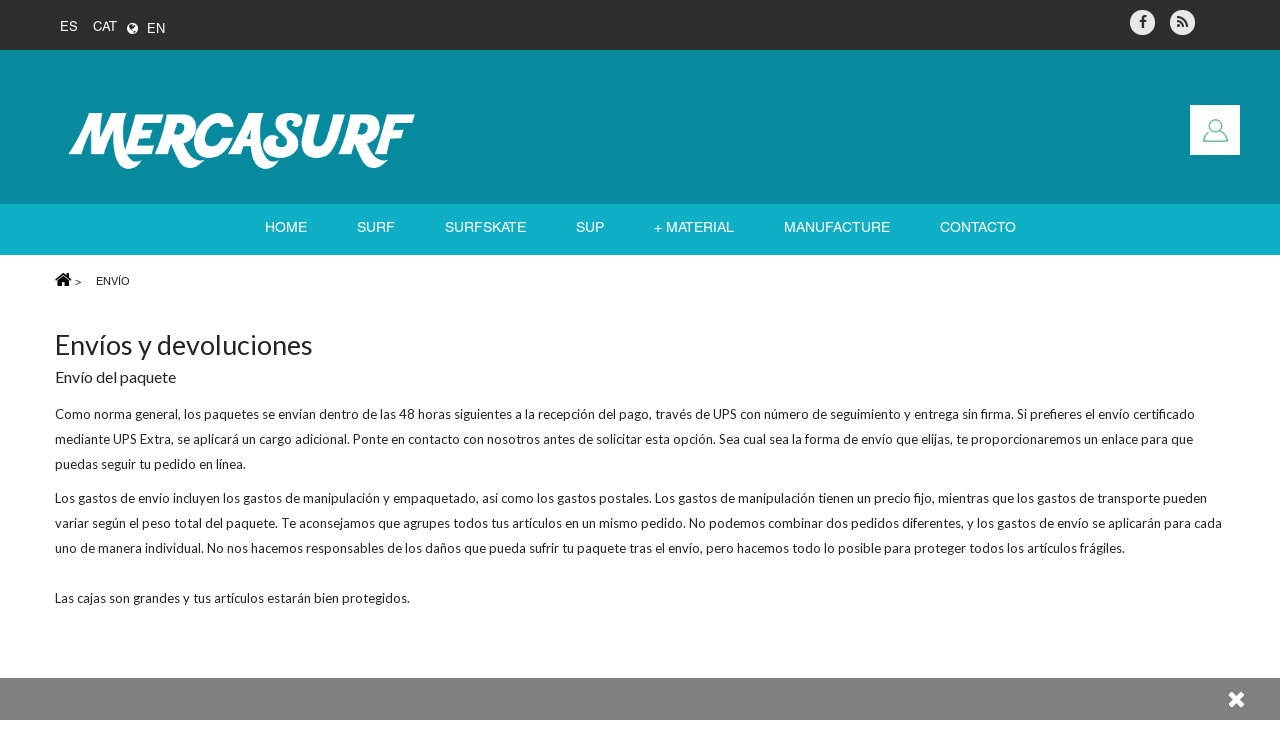

--- FILE ---
content_type: text/html; charset=utf-8
request_url: https://www.mercasurf.com/en/content/1-entrega
body_size: 5367
content:
<!DOCTYPE HTML> <!--[if lt IE 7]><html class="no-js lt-ie9 lt-ie8 lt-ie7" lang="en-us"><![endif]--> <!--[if IE 7]><html class="no-js lt-ie9 lt-ie8 ie7" lang="en-us"><![endif]--> <!--[if IE 8]><html class="no-js lt-ie9 ie8" lang="en-us"><![endif]--> <!--[if gt IE 8]><html class="no-js ie9" lang="en-us"><![endif]--><html lang="en-us"><head><meta charset="utf-8" /><title>Envío - MercaSurf</title><meta name="description" content="Nuestros términos y condiciones de envío" /><meta name="keywords" content="condiciones, entrega, plazo, envío, paquete" /><meta name="generator" content="PrestaShop" /><meta name="robots" content="noindex,follow" /><meta name="viewport" content="width=device-width, minimum-scale=0.25, maximum-scale=1.6, initial-scale=1.0" /><meta name="apple-mobile-web-app-capable" content="yes" /><link rel="icon" type="image/vnd.microsoft.icon" href="/img/favicon.ico?1630949891" /><link rel="shortcut icon" type="image/x-icon" href="/img/favicon.ico?1630949891" /><link rel="stylesheet" href="https://www.mercasurf.com/themes/ps_comeback/cache/v_14_77ae26f4a904094a4bacfd39f95518af_all.css" type="text/css" media="all" />     <link rel="canonical" href="https://www.mercasurf.com/en/content/1-entrega" /><link href='http://fonts.googleapis.com/css?family=Roboto:400,300italic,300,400italic,500,500italic,700,700italic' rel='stylesheet' type='text/css'><link href='http://fonts.googleapis.com/css?family=Open+Sans:300italic,400italic,600italic,700italic,800italic,400,300,600,700,800' rel='stylesheet' type='text/css'><link href='http://fonts.googleapis.com/css?family=Oswald:400,700,300' rel='stylesheet' type='text/css'><link href='http://fonts.googleapis.com/css?family=Ek+Mukta:200,300,400,500,600,700,800' rel='stylesheet' type='text/css'><link href='http://fonts.googleapis.com/css?family=Cabin:400,500,600,700,400italic,500italic,600italic,700italic' rel='stylesheet' type='text/css'><link href='https://fonts.googleapis.com/css?family=Lato:400,100,100italic,300,300italic,400italic,700,700italic,900,900italic' rel='stylesheet' type='text/css'><link href='https://fonts.googleapis.com/css?family=Montserrat:400,700' rel='stylesheet' type='text/css'><link href='https://fonts.googleapis.com/css?family=Lora:400,400italic,700,700italic' rel='stylesheet' type='text/css'><link href='https://fonts.googleapis.com/css?family=Raleway:400,200,100,300,500,600,700,800,900' rel='stylesheet' type='text/css'><link href='https://fonts.googleapis.com/css?family=Roboto:400,100,100italic,300,300italic,400italic,500,500italic,700italic,700,900,900italic' rel='stylesheet' type='text/css'><link href='https://fonts.googleapis.com/css?family=Oswald:400,300,700' rel='stylesheet' type='text/css'> <!--[if IE 8]> 
<script src="https://oss.maxcdn.com/libs/html5shiv/3.7.0/html5shiv.js"></script> 
<script src="https://oss.maxcdn.com/libs/respond.js/1.3.0/respond.min.js"></script> <![endif]--></head><body id="cms" class="cms cms-1 cms-entrega hide-left-column hide-right-column lang_en"><div id="page" class="cs-wide-mode"><div id="header-custom"><div class="header-container header_4"><header id="header"><div class="top-header clearfix"><div class="header_top"><div class="container"><div class="nav"><nav><div id="languages-block-top" class="languages-block"><ul id="first-languages" class="languages-block_ul"><li > <a href="https://www.mercasurf.com/es/content/1-envios" title="ES" rel="alternate" hreflang="es"> <span>ES</span> </a></li><li > <a href="https://www.mercasurf.com/ca/content/1-delivery" title="CAT" rel="alternate" hreflang="ca"> <span>CAT</span> </a></li><li class="selected"> <span>EN</span></li></ul></div><div class="header_user_info"> <a class="login" href="https://www.mercasurf.com/en/mi-cuenta" rel="nofollow" title="Log in to your customer account"> Sign in </a></div><ul id="header_links"></ul><section class="pull-right social_block col-xs-12 col-sm-3"><ul><li class="facebook"> <a class="_blank" href="https://www.facebook.com/MercaSurf/"> <span>Facebook</span> </a></li><li class="rss"> <a class="_blank" href="http://ww"> <span>RSS</span> </a></li></ul> </section></nav></div></div></div><div class="header_bottom"><div class="container"><div class="row"><div id="header_logo" class="col-xs-12 col-sm-4"><a href="http://www.mercasurf.com/" title="MercaSurf"><img class="logo img-responsive" src="https://www.mercasurf.com/img/mercasurf-logo-1485348781.jpg" alt="MercaSurf" width="508" height="134"/></a></div><div class="header_user_info header_user_catalog"><p id="header_user_info"> <a href="https://www.mercasurf.com/en/mi-cuenta" title="Log in to your customer account" class="login" rel="nofollow">Sign in</a></p></div><div class="search-header-1"></div></div></div></div></div></header><div class="cs-hook-megamenu"><div class="container"><div id="cs_menu_container" class="cs-menu-container"><div class="row"><div class="navbar-header visible-xs"> <button type="button" class="navbar-toggle collapsed" data-toggle="collapse" data-target="#cs_megamenu_collapse"> <span class="sr-only">navigation</span> <span class="icon-bar"></span> <span class="icon-bar"></span> <span class="icon-bar"></span> </button> <a class="navbar-brand" href="#">navigation</a></div> <nav class="mega-menu collapse navbar-collapse" id="cs_megamenu_collapse"><ul class="nav navbar-nav"><li class="menu-item"> <a data-hover="Home" href="http://www.mercasurf.com/en/"> Home </a></li><li class="menu-item menu-parent"> <a data-hover="SURF" href=""> SURF </a> <span class="icon-for-mobile icon_for_mobile"></span><div id="dropdown_12" class="dropdown drop-grid-1"><div class="menu-row" style=""><div class="menu-column col-grid-1"><h4 class="title-cat"><a href="https://www.mercasurf.com/en/4-surf">SURF</a></h4><ul class="list-unstyled type-category"><li> <a href="https://www.mercasurf.com/en/5-camisetas">Camisetas</a> <span class="grower-cate"></span><ul class="sub-cate" style=""><li> <a href="https://www.mercasurf.com/en/12-shortboards">Shortboards</a></li><li> <a href="https://www.mercasurf.com/en/13-tablas-fish-hibridas">Tablas Fish - Híbridas</a></li><li> <a href="https://www.mercasurf.com/en/15-tablas-de-espuma">Tablas de espuma</a></li></ul></li><li> <a href="https://www.mercasurf.com/en/24-grips-deck-packs">Grips - Deck Packs</a></li></ul></div></div></div></li><li class="menu-item menu-parent"> <a data-hover="SURFSKATE" href=""> SURFSKATE </a> <span class="icon-for-mobile icon_for_mobile"></span><div id="dropdown_18" class="dropdown drop-grid-1"><div class="menu-row" style=""><div class="menu-column col-grid-1"><h4 class="title-cat"><a href="https://www.mercasurf.com/en/69-surfskate">SurfSkate</a></h4><ul class="list-unstyled type-category"><li> <a href="https://www.mercasurf.com/en/73-carver">Carver</a> <span class="grower-cate"></span><ul class="sub-cate" style=""><li> <a href="https://www.mercasurf.com/en/74-carver-c7">carver C7</a></li><li> <a href="https://www.mercasurf.com/en/75-carver-cx">Carver CX</a></li></ul></li><li> <a href="https://www.mercasurf.com/en/83-yow">YOW</a> <span class="grower-cate"></span><ul class="sub-cate" style=""><li> <a href="https://www.mercasurf.com/en/84-s5">S5</a></li><li> <a href="https://www.mercasurf.com/en/85-s4">S4</a></li><li> <a href="https://www.mercasurf.com/en/141-meraki">Meraki</a></li></ul></li><li> <a href="https://www.mercasurf.com/en/86-miller">Miller</a></li><li> <a href="https://www.mercasurf.com/en/87-slide">Slide</a></li><li> <a href="https://www.mercasurf.com/en/138-long-island">LONG ISLAND</a></li><li> <a href="https://www.mercasurf.com/en/139-landyachtz">Landyachtz</a></li><li> <a href="https://www.mercasurf.com/en/140-smoothstar">SmoothStar</a></li></ul></div></div></div></li><li class="menu-item menu-parent"> <a data-hover="SUP" href=""> SUP </a> <span class="icon-for-mobile icon_for_mobile"></span><div id="dropdown_13" class="dropdown drop-grid-1"><div class="menu-row" style=""><div class="menu-column col-grid-1"><h4 class="title-cat"><a href="https://www.mercasurf.com/en/33-sup">SUP</a></h4><ul class="list-unstyled type-category"><li> <a href="https://www.mercasurf.com/en/35-tablas-sup-hinchables">Tablas SUP hinchables</a></li></ul></div></div></div></li><li class="menu-item menu-parent"> <a data-hover="+ Material" href=""> + Material </a> <span class="icon-for-mobile icon_for_mobile"></span><div id="dropdown_9" class="dropdown drop-grid-4"><div class="menu-row" style=""><div class="menu-column col-grid-1"></div><div class="menu-column col-grid-1"></div><div class="menu-column col-grid-1"><h4 class="title-cat"><a href="https://www.mercasurf.com/en/55-complementos">COMPLEMENTOS</a></h4><ul class="list-unstyled type-category"><li> <a href="https://www.mercasurf.com/en/61-accesorios-varios">Accesorios Varios</a></li><li> <a href="https://www.mercasurf.com/en/82-relojes">Relojes</a></li></ul></div><div class="menu-column col-grid-1"></div></div></div></li><li class="menu-item"> <a data-hover="Manufacture" href="http://www.mercasurf.com/en/prices-drop"> Manufacture </a></li><li class="menu-item"> <a data-hover="Contacto" href=""> Contacto </a></li></ul> </nav></div></div>  </div></div><div class="container"><div class="breadcrumb clearfix"> <a class="home" href="https://www.mercasurf.com/" title="Return to Home"><i class="icon-home"></i></a> <span class="navigation-pipe">&gt;</span> <span class="page-name">Env&iacute;o</span></div></div></div>  </div><div class="columns-container"><div id="columns" class="container"><div id="center_column" class="center_column center-blog "><div class="rte"><h2>Envíos y devoluciones</h2><h3>Envío del paquete</h3><p>Como norma general, los paquetes se envían dentro de las 48 horas siguientes a la recepción del pago, través de UPS con número de seguimiento y entrega sin firma. Si prefieres el envío certificado mediante UPS Extra, se aplicará un cargo adicional. Ponte en contacto con nosotros antes de solicitar esta opción. Sea cual sea la forma de envío que elijas, te proporcionaremos un enlace para que puedas seguir tu pedido en línea.</p><p>Los gastos de envío incluyen los gastos de manipulación y empaquetado, así como los gastos postales. Los gastos de manipulación tienen un precio fijo, mientras que los gastos de transporte pueden variar según el peso total del paquete. Te aconsejamos que agrupes todos tus artículos en un mismo pedido. No podemos combinar dos pedidos diferentes, y los gastos de envío se aplicarán para cada uno de manera individual. No nos hacemos responsables de los daños que pueda sufrir tu paquete tras el envío, pero hacemos todo lo posible para proteger todos los artículos frágiles.<br /><br />Las cajas son grandes y tus artículos estarán bien protegidos.</p></div> <br /></div></div></div><div class="footer-container footer_1"><div class="cs-top-footer container"><div class="row"><div class="block newsletter_block_left footer-block"><div class="title-newsletter"><h4>Newsletter</h4><p class="des-newsletter">We promise only send the good things</p></div><div class="block_content"><form action="//www.mercasurf.com/en/" method="post"><div class="form-group" > <input class="inputNew form-control grey newsletter-input" type="text" name="email" size="18" placeholder="Enter your e-mail" /> <button type="submit" name="submitNewsletter" class="btn btn-default button button-small"> <span>Ok</span> </button> <input type="hidden" name="action" value="0" /></div></form></div></div></div></div> <footer id="footer" class="container"><div class="row"><section class="footer-block col-xs-12 col-sm-3" id="block_various_links_footer"><h4>Information</h4><ul class="toggle-footer"><li class="item"> <a href="https://www.mercasurf.com/en/nuevos-productos" title="New products"> New products </a></li><li class="item"> <a href="https://www.mercasurf.com/en/content/1-entrega" title="Envío"> Envío </a></li></ul> </section><section class="footer-block col-xs-12 col-sm-3"><h4>My account</h4><div class="block_content toggle-footer"><ul class="bullet"><li><a href="https://www.mercasurf.com/en/historial-compra" title="My orders" rel="nofollow">My orders</a></li><li><a href="https://www.mercasurf.com/en/albaran" title="My credit slips" rel="nofollow">My credit slips</a></li><li><a href="https://www.mercasurf.com/en/direcciones" title="My addresses" rel="nofollow">My addresses</a></li><li><a href="https://www.mercasurf.com/en/datos-personales" title="Manage my personal information" rel="nofollow">My personal info</a></li><li><a href="https://www.mercasurf.com/en/descuento" title="My vouchers" rel="nofollow">My vouchers</a></li></ul></div> </section><div class="footer-block col-xs-12 col-sm-3"><h4>About us</h4><div class="block_content toggle-footer"><ul class="bullet"><li><a href="#" title="My orders" rel="nofollow">Terms and conditions</a></li><li><a href="#" title="Secure payment" rel="nofollow">Secure payment</a></li><li><a href="#" rel="nofollow">Legal Notice</a></li><li><a href="#" title="Manage my personal information" rel="nofollow">Delivery</a></li><li><a href="#" title="FAQ" rel="nofollow">FAQ</a></li></ul></div></div><section class="block_contact_infos col-sm-3 footer-block about-us"><h4>Contacto</h4><div class="em-block-content block-info toggle-footer" style=""><p class="em-shop"> <i class="fa fa-fw"></i> <span><a href="mailto:shop@mercasurf.com" >shop@mercasurf.com</a></span></p><p class="em-email"> <i class="fa fa-fw"></i> <span><a href="&#109;&#97;&#105;&#108;&#116;&#111;&#58;%69%6e%66%6f@%6d%65%72%63%61%73%75%72%66.%63%6f%6d " >&#x69;&#x6e;&#x66;&#x6f;&#x40;&#x6d;&#x65;&#x72;&#x63;&#x61;&#x73;&#x75;&#x72;&#x66;&#x2e;&#x63;&#x6f;&#x6d;&#x20;</a></span></p></div> </section><div class="block newsletter_block_left footer-block"><div class="title-newsletter"><h4>Newsletter</h4><p class="des-newsletter">We promise only send the good things</p></div><div class="block_content"><form action="//www.mercasurf.com/en/" method="post"><div class="form-group" > <input class="inputNew form-control grey newsletter-input" type="text" name="email" size="18" placeholder="Enter your e-mail" /> <button type="submit" name="submitNewsletter" class="btn btn-default button button-small"> <span>Ok</span> </button> <input type="hidden" name="action" value="0" /></div></form></div></div><section class="pull-right social_block col-xs-12 col-sm-3"><ul><li class="facebook"> <a class="_blank" href="https://www.facebook.com/MercaSurf/"> <span>Facebook</span> </a></li><li class="rss"> <a class="_blank" href="http://ww"> <span>RSS</span> </a></li></ul> </section> <style>.closeFontAwesome:before {
        content: "\f00d";
        font-family: "FontAwesome";
        display: inline-block;
        font-size: 23px;
        line-height: 23px;
        color: #FFFFFF;
        padding-right: 15px;
        cursor: pointer;
    }

    .closeButtonNormal {
         display: block; 
        text-align: center;
        padding: 2px 5px;
        border-radius: 2px;
        color: #FFFFFF;
        background: #FFFFFF;
        cursor: pointer;
    }

    #cookieNotice p {
        margin: 0px;
        padding: 0px;
    }


    #cookieNoticeContent {
        
                
    }</style><div id="cookieNotice" style=" width: 100%; position: fixed; bottom:0px; box-shadow: 0px 0 10px 0 #FFFFFF; background: #000000; z-index: 9999; font-size: 14px; line-height: 1.3em; font-family: arial; left: 0px; text-align:center; color:#FFF; opacity: 0.5 "><div id="cookieNoticeContent" style="position:relative; margin:auto; width:100%; display:block;"><table style="width:100%;"><tr><td style="text-align:center;"></td><td style="width:80px; vertical-align:middle; padding-right:20px; text-align:right;"> <span class="closeFontAwesome" onclick="closeUeNotify()"></span></td></tr><tr></tr></table></div></div> </div> </footer></div><div class="cs-bottom-footer footer_1"><div class="social-and-pay"><div class="container"><div class="row"> <section class="pull-right social_block col-xs-12 col-sm-3"><ul><li class="facebook"> <a class="_blank" href="https://www.facebook.com/MercaSurf/"> <span>Facebook</span> </a></li><li class="rss"> <a class="_blank" href="http://ww"> <span>RSS</span> </a></li></ul> </section></div></div></div><div class="allright-footer"><div id="all-right" class="col-sm-6">@2016 Digital Store. All rights Reserved.</div></div></div>  </div>
<script type="text/javascript">/* <![CDATA[ */;var FancyboxI18nClose='Close';var FancyboxI18nNext='Next';var FancyboxI18nPrev='Previous';var added_to_compare='Product added to compare';var ajaxsearch=true;var appear_animation=1;var baseDir='https://www.mercasurf.com/';var baseUri='https://www.mercasurf.com/';var bxslider_number=4;var comparator_max_item=3;var comparedProductsIds=[];var contentOnly=false;var cs_cart_class='.header_bottom';var cs_element_sticky='.cs-hook-megamenu';var cs_hidden_quickview=0;var cs_menu_sticky=1;var currency={"id":1,"name":"Euro","iso_code":"EUR","iso_code_num":"978","sign":"\u20ac","blank":"1","conversion_rate":"1.000000","deleted":"0","format":"2","decimals":"1","active":"1","prefix":"","suffix":" \u20ac","id_shop_list":null,"force_id":false};var currencyBlank=1;var currencyFormat=2;var currencyRate=1;var currencySign='€';var displayList=false;var display_name_category=1;var display_social_block=1;var display_social_sharing=1;var grid_default='list';var id_lang=4;var instantsearch=false;var isGuest=0;var isLogged=0;var isMobile=false;var max_item='You cannot add more than 3 product(s) to the product comparison';var min_item='Please select at least one product';var page_name='cms';var placeholder_blocknewsletter='Enter your e-mail address';var priceDisplayMethod=0;var priceDisplayPrecision=2;var product_category_number=4;var product_relatest_post=4;var quickView=true;var removed_to_compare='Product removed to compare';var roundMode=2;var rtl_mode=false;var scrol_to_top=1;var scrol_to_top_text='Scroll to top';var static_token='fcdcbab8f1d3350969a39be7b4394593';var sub_cate_slider=1;var subcategories_number=4;var thumbs_list_frame_number=3;var token='a3aa4b53573c08fd63eda7391eba059b';var usingSecureMode=true;/* ]]> */</script> <script type="text/javascript" src="https://www.mercasurf.com/themes/ps_comeback/cache/v_12_af8711636f0ab86998f7c8eb789ff943.js"></script> <script type="text/javascript" src="/modules/csthemescript/js/jquery.mousewheel.min.js"></script> <script type="text/javascript">/* <![CDATA[ */;(window.gaDevIds=window.gaDevIds||[]).push('d6YPbH');(function(i,s,o,g,r,a,m){i['GoogleAnalyticsObject']=r;i[r]=i[r]||function(){(i[r].q=i[r].q||[]).push(arguments)},i[r].l=1*new Date();a=s.createElement(o),m=s.getElementsByTagName(o)[0];a.async=1;a.src=g;m.parentNode.insertBefore(a,m)})(window,document,'script','//www.google-analytics.com/analytics.js','ga');ga('create','UA-199649078-1','auto');ga('require','ec');;text_more="More";numLiItem=$(".mega-menu ul li.menu-item").length;nIpadHorizontal=5;nIpadVertical=4;htmlLiH=getHtmlHide(nIpadHorizontal,numLiItem);htmlLiV=getHtmlHide(nIpadVertical,numLiItem);htmlMenu=$("nav.mega-menu").html();$(window).load(function(){addMoreResponsive(nIpadHorizontal,nIpadVertical,htmlLiH,htmlLiV,htmlMenu);calculMargin();});$(window).resize(function(){addMoreResponsive(nIpadHorizontal,nIpadVertical,htmlLiH,htmlLiV,htmlMenu);});;$(document).ready(function(){$('.header_4 .header_top .shopping_cart').remove();$('.header_4 .header_top .header_user_info').remove();$('.header_4 #categories_block_top').remove();$('.header_4 #cs_menu_categories').remove();$('.header_4 #search_block_top').addClass(' col-xs-12 col-sm-4');});;function setcook(){var nazwa='cookie_ue';var wartosc='1';var expire=new Date();expire.setMonth(expire.getMonth()+12);document.cookie=nazwa+"="+escape(wartosc)+";path=/;"+((expire==null)?"":("; expires="+expire.toGMTString()))}
function closeUeNotify(){$('#cookieNotice').animate({bottom:'-200px'},2500,function(){$('#cookieNotice').hide();});setcook();};;ga('send','pageview');;$(document).ready(function(){$('.footer_1 #footer .cs_newsletter').remove();$('.footer_1 #footer .social_block').remove();$('.footer_1 #footer .newsletter_block_left').remove();$('.footer_1 #footer .payment-logo').remove();});/* ]]> */</script></body></html>

--- FILE ---
content_type: text/css
request_url: https://www.mercasurf.com/themes/ps_comeback/cache/v_14_77ae26f4a904094a4bacfd39f95518af_all.css
body_size: 57467
content:
@charset "UTF-8";
*{-webkit-font-smoothing:antialiased;outline:none}article,aside,details,figcaption,figure,footer,header,hgroup,main,nav,section,summary{display:block}audio,canvas,video{display:inline-block}audio:not([controls]){display:none;height:0}[hidden]{display:none}html{font-family:sans-serif;-webkit-text-size-adjust:100%;-ms-text-size-adjust:100%}body{margin:0}a:focus{outline:thin dotted}a:active,a:hover{outline:0}h1{font-size:2em;margin:0.67em 0}abbr[title]{border-bottom:1px dotted}b,strong{font-weight:bold}dfn{font-style:italic}hr{-moz-box-sizing:content-box;box-sizing:content-box;height:0}mark{background:#ff0;color:#000}code,kbd,pre,samp{font-family:monospace,serif;font-size:1em}pre{white-space:pre-wrap}q{quotes:"\201C" "\201D" "\2018" "\2019"}small{font-size:80%}sub,sup{font-size:75%;line-height:0;position:relative;vertical-align:baseline}sup{top:-0.5em}sub{bottom:-0.25em}img{border:0}svg:not(:root){overflow:hidden}figure{margin:0}fieldset{border:1px solid #c0c0c0;margin:0 2px;padding:0.35em 0.625em 0.75em}legend{border:0;padding:0}button,input,select,textarea{font-family:inherit;font-size:100%;margin:0}button,input{line-height:normal}button,select{text-transform:none}button,html input[type="button"],input[type="reset"],input[type="submit"]{-webkit-appearance:button;cursor:pointer}button[disabled],html input[disabled]{cursor:default}input[type="checkbox"],input[type="radio"]{box-sizing:border-box;padding:0}input[type="search"]{-webkit-appearance:textfield;-moz-box-sizing:content-box;-webkit-box-sizing:content-box;box-sizing:content-box}input[type="search"]::-webkit-search-cancel-button,input[type="search"]::-webkit-search-decoration{-webkit-appearance:none}button::-moz-focus-inner,input::-moz-focus-inner{border:0;padding:0}textarea{overflow:auto;vertical-align:top}table{border-collapse:collapse;border-spacing:0}*,*:before,*:after{-webkit-box-sizing:border-box;-moz-box-sizing:border-box;box-sizing:border-box}html{font-size:62.5%;-webkit-tap-highlight-color:transparent}body{font-family:Arial,Helvetica,sans-serif;font-size:13px;line-height:1.42857;color:#777777;background-color:#fff}input,button,select,textarea{font-family:inherit;font-size:inherit;line-height:inherit}button,input,select[multiple],textarea{background-image:none}a{color:#777;text-decoration:none}a:hover,a:focus{color:#515151;text-decoration:underline}a:focus{outline:thin dotted #333;outline:5px auto -webkit-focus-ring-color;outline-offset:-2px}img{vertical-align:middle}.img-responsive{display:block;max-width:100%;height:auto}.img-rounded{border-radius:6px}.img-thumbnail,.thumbnail{padding:4px;line-height:1.42857;background-color:#fff;border:1px solid #ddd;border-radius:0;-webkit-transition:all 0.2s ease-in-out;transition:all 0.2s ease-in-out;display:inline-block;max-width:100%;height:auto}.img-circle{border-radius:50%}hr{margin-top:18px;margin-bottom:18px;border:0;border-top:1px solid #eeeeee}.sr-only{position:absolute;width:1px;height:1px;margin:-1px;padding:0;overflow:hidden;clip:rect(0 0 0 0);border:0}p{margin:0 0 9px}.lead{margin-bottom:18px;font-size:14.95px;font-weight:200;line-height:1.4}@media (min-width:768px){.lead{font-size:19.5px}}small{font-size:85%}cite{font-style:normal}.text-muted{color:#999999}.text-primary{color:#428bca}.text-warning{color:#fff}.text-danger{color:#fff}.text-success{color:#fff}.text-info{color:#fff}.text-left{text-align:left}.text-right,#cart_summary tbody td.cart_unit,#cart_summary tbody td.cart_total{text-align:right}.text-center,#cart_summary thead th.cart_product,#cart_summary tbody td.cart_product,#cart_summary tbody td.cart_avail,#cart_summary tbody td.cart_delete{text-align:center}h1,h2,h3,h4,h5,h6,.h1,.h2,.h3,.h4,.h5,.h6{font-family:Arial,Helvetica,sans-serif;font-weight:500;line-height:1.1}h1 small,h2 small,h3 small,h4 small,h5 small,h6 small,.h1 small,.h2 small,.h3 small,.h4 small,.h5 small,.h6 small{font-weight:normal;line-height:1;color:#999999}h1,h2,h3{margin-top:18px;margin-bottom:9px}h4,h5,h6{margin-top:9px;margin-bottom:9px}h1,.h1{font-size:33px}h2,.h2{font-size:27px}h3,.h3{font-size:23px}h4,.h4{font-size:17px}h5,.h5{font-size:13px}h6,.h6{font-size:12px}h1 small,.h1 small{font-size:23px}h2 small,.h2 small{font-size:17px}h3 small,.h3 small,h4 small,.h4 small{font-size:13px}.page-header{padding-bottom:8px;margin:36px 0 18px;border-bottom:1px solid #eeeeee}ul,ol{margin-top:0;margin-bottom:9px}ul ul,ul ol,ol ul,ol ol{margin-bottom:0}.list-unstyled,.list-inline{padding-left:0;list-style:none}.list-inline > li{display:inline-block;padding-left:5px;padding-right:5px}dl{margin-bottom:18px}dt,dd{line-height:1.42857}dt{font-weight:bold}dd{margin-left:0}@media (min-width:768px){.dl-horizontal dt{float:left;width:160px;clear:left;text-align:right;overflow:hidden;text-overflow:ellipsis;white-space:nowrap}.dl-horizontal dd{margin-left:180px}.dl-horizontal dd:before,.dl-horizontal dd:after{content:" ";display:table}.dl-horizontal dd:after{clear:both}}abbr[title],abbr[data-original-title]{cursor:help;border-bottom:1px dotted #999999}abbr.initialism{font-size:90%;text-transform:uppercase}blockquote{padding:9px 18px;margin:0 0 18px;border-left:5px solid #eeeeee}blockquote p{font-size:16.25px;font-weight:300;line-height:1.25}blockquote p:last-child{margin-bottom:0}blockquote small{display:block;line-height:1.42857;color:#999999}blockquote small:before{content:'\2014 \00A0'}blockquote.pull-right{padding-right:15px;padding-left:0;border-right:5px solid #eeeeee;border-left:0}blockquote.pull-right p,blockquote.pull-right small{text-align:right}blockquote.pull-right small:before{content:''}blockquote.pull-right small:after{content:'\00A0 \2014'}q:before,q:after,blockquote:before,blockquote:after{content:""}address{display:block;margin-bottom:18px;font-style:normal;line-height:1.42857}code,pre{font-family:Monaco,Menlo,Consolas,"Courier New",monospace}code{padding:2px 4px;font-size:90%;color:#c7254e;background-color:#f9f2f4;white-space:nowrap;border-radius:0}pre{display:block;padding:8.5px;margin:0 0 9px;font-size:12px;line-height:1.42857;word-break:break-all;word-wrap:break-word;color:#333333;background-color:#f5f5f5;border:1px solid #ccc;border-radius:0}pre.prettyprint{margin-bottom:18px}pre code{padding:0;font-size:inherit;color:inherit;white-space:pre-wrap;background-color:transparent;border:0}.pre-scrollable{max-height:340px;overflow-y:scroll}.container{margin-right:auto;margin-left:auto;padding-left:15px;padding-right:15px}.container:before,.container:after{content:" ";display:table}.container:after{clear:both}.row{margin-left:-15px;margin-right:-15px}.row:before,.row:after{content:" ";display:table}.row:after{clear:both}.col-xs-1,.col-xs-2,.col-xs-3,.col-xs-4,.col-xs-5,.col-xs-6,.col-xs-7,.col-xs-8,.col-xs-9,.col-xs-10,.col-xs-11,.col-xs-12,.col-sm-1,.col-sm-2,.col-sm-3,.col-sm-4,header .row #header_logo,.col-sm-5,.col-sm-6,.col-sm-7,.col-sm-8,.col-sm-9,.col-sm-10,.col-sm-11,.col-sm-12,.col-md-1,.col-md-2,.col-md-3,.col-md-4,.col-md-5,.col-md-6,.col-md-7,.col-md-8,.col-md-9,.col-md-10,.col-md-11,.col-md-12,.col-lg-1,.col-lg-2,.col-lg-3,.col-lg-4,.col-lg-5,.col-lg-6,.col-lg-7,.col-lg-8,.col-lg-9,.col-lg-10,.col-lg-11,.col-lg-12{position:relative;min-height:1px;padding-left:15px;padding-right:15px}.col-xs-1,.col-xs-2,.col-xs-3,.col-xs-4,.col-xs-5,.col-xs-6,.col-xs-7,.col-xs-8,.col-xs-9,.col-xs-10,.col-xs-11{float:left}.col-xs-1{width:8.33333%}.col-xs-2{width:16.66667%}.col-xs-3{width:25%}.col-xs-4{width:33.33333%}.col-xs-5{width:41.66667%}.col-xs-6{width:50%}.col-xs-7{width:58.33333%}.col-xs-8{width:66.66667%}.col-xs-9{width:75%}.col-xs-10{width:83.33333%}.col-xs-11{width:91.66667%}.col-xs-12{width:100%}@media (min-width:768px){.container{max-width:750px}.col-sm-1,.col-sm-2,.col-sm-3,.col-sm-4,header .row #header_logo,.col-sm-5,.col-sm-6,.col-sm-7,.col-sm-8,.col-sm-9,.col-sm-10,.col-sm-11{float:left}.col-sm-1{width:8.33333%}.col-sm-2{width:16.66667%}.col-sm-3{width:25%}.col-sm-4,header .row #header_logo{width:33.33333%}.col-sm-5{width:41.66667%}.col-sm-6{width:50%}.col-sm-7{width:58.33333%}.col-sm-8{width:66.66667%}.col-sm-9{width:75%}.col-sm-10{width:83.33333%}.col-sm-11{width:91.66667%}.col-sm-12{width:100%}.col-sm-push-1{left:8.33333%}.col-sm-push-2{left:16.66667%}.col-sm-push-3{left:25%}.col-sm-push-4{left:33.33333%}.col-sm-push-5{left:41.66667%}.col-sm-push-6{left:50%}.col-sm-push-7{left:58.33333%}.col-sm-push-8{left:66.66667%}.col-sm-push-9{left:75%}.col-sm-push-10{left:83.33333%}.col-sm-push-11{left:91.66667%}.col-sm-pull-1{right:8.33333%}.col-sm-pull-2{right:16.66667%}.col-sm-pull-3{right:25%}.col-sm-pull-4{right:33.33333%}.col-sm-pull-5{right:41.66667%}.col-sm-pull-6{right:50%}.col-sm-pull-7{right:58.33333%}.col-sm-pull-8{right:66.66667%}.col-sm-pull-9{right:75%}.col-sm-pull-10{right:83.33333%}.col-sm-pull-11{right:91.66667%}.col-sm-offset-1{margin-left:8.33333%}.col-sm-offset-2{margin-left:16.66667%}.col-sm-offset-3{margin-left:25%}.col-sm-offset-4{margin-left:33.33333%}.col-sm-offset-5{margin-left:41.66667%}.col-sm-offset-6{margin-left:50%}.col-sm-offset-7{margin-left:58.33333%}.col-sm-offset-8{margin-left:66.66667%}.col-sm-offset-9{margin-left:75%}.col-sm-offset-10{margin-left:83.33333%}.col-sm-offset-11{margin-left:91.66667%}}@media (min-width:992px){.container{max-width:970px}.col-md-1,.col-md-2,.col-md-3,.col-md-4,.col-md-5,.col-md-6,.col-md-7,.col-md-8,.col-md-9,.col-md-10,.col-md-11{float:left}.col-md-1{width:8.33333%}.col-md-2{width:16.66667%}.col-md-3{width:25%}.col-md-4{width:33.33333%}.col-md-5{width:41.66667%}.col-md-6{width:50%}.col-md-7{width:58.33333%}.col-md-8{width:66.66667%}.col-md-9{width:75%}.col-md-10{width:83.33333%}.col-md-11{width:91.66667%}.col-md-12{width:100%}.col-md-push-0{left:auto}.col-md-push-1{left:8.33333%}.col-md-push-2{left:16.66667%}.col-md-push-3{left:25%}.col-md-push-4{left:33.33333%}.col-md-push-5{left:41.66667%}.col-md-push-6{left:50%}.col-md-push-7{left:58.33333%}.col-md-push-8{left:66.66667%}.col-md-push-9{left:75%}.col-md-push-10{left:83.33333%}.col-md-push-11{left:91.66667%}.col-md-pull-0{right:auto}.col-md-pull-1{right:8.33333%}.col-md-pull-2{right:16.66667%}.col-md-pull-3{right:25%}.col-md-pull-4{right:33.33333%}.col-md-pull-5{right:41.66667%}.col-md-pull-6{right:50%}.col-md-pull-7{right:58.33333%}.col-md-pull-8{right:66.66667%}.col-md-pull-9{right:75%}.col-md-pull-10{right:83.33333%}.col-md-pull-11{right:91.66667%}.col-md-offset-0{margin-left:0}.col-md-offset-1{margin-left:8.33333%}.col-md-offset-2{margin-left:16.66667%}.col-md-offset-3{margin-left:25%}.col-md-offset-4{margin-left:33.33333%}.col-md-offset-5{margin-left:41.66667%}.col-md-offset-6{margin-left:50%}.col-md-offset-7{margin-left:58.33333%}.col-md-offset-8{margin-left:66.66667%}.col-md-offset-9{margin-left:75%}.col-md-offset-10{margin-left:83.33333%}.col-md-offset-11{margin-left:91.66667%}}@media (min-width:1200px){.container{max-width:1170px}.col-lg-1,.col-lg-2,.col-lg-3,.col-lg-4,.col-lg-5,.col-lg-6,.col-lg-7,.col-lg-8,.col-lg-9,.col-lg-10,.col-lg-11{float:left}.col-lg-1{width:8.33333%}.col-lg-2{width:16.66667%}.col-lg-3{width:25%}.col-lg-4{width:33.33333%}.col-lg-5{width:41.66667%}.col-lg-6{width:50%}.col-lg-7{width:58.33333%}.col-lg-8{width:66.66667%}.col-lg-9{width:75%}.col-lg-10{width:83.33333%}.col-lg-11{width:91.66667%}.col-lg-12{width:100%}.col-lg-push-0{left:auto}.col-lg-push-1{left:8.33333%}.col-lg-push-2{left:16.66667%}.col-lg-push-3{left:25%}.col-lg-push-4{left:33.33333%}.col-lg-push-5{left:41.66667%}.col-lg-push-6{left:50%}.col-lg-push-7{left:58.33333%}.col-lg-push-8{left:66.66667%}.col-lg-push-9{left:75%}.col-lg-push-10{left:83.33333%}.col-lg-push-11{left:91.66667%}.col-lg-pull-0{right:auto}.col-lg-pull-1{right:8.33333%}.col-lg-pull-2{right:16.66667%}.col-lg-pull-3{right:25%}.col-lg-pull-4{right:33.33333%}.col-lg-pull-5{right:41.66667%}.col-lg-pull-6{right:50%}.col-lg-pull-7{right:58.33333%}.col-lg-pull-8{right:66.66667%}.col-lg-pull-9{right:75%}.col-lg-pull-10{right:83.33333%}.col-lg-pull-11{right:91.66667%}.col-lg-offset-0{margin-left:0}.col-lg-offset-1{margin-left:8.33333%}.col-lg-offset-2{margin-left:16.66667%}.col-lg-offset-3{margin-left:25%}.col-lg-offset-4{margin-left:33.33333%}.col-lg-offset-5{margin-left:41.66667%}.col-lg-offset-6{margin-left:50%}.col-lg-offset-7{margin-left:58.33333%}.col-lg-offset-8{margin-left:66.66667%}.col-lg-offset-9{margin-left:75%}.col-lg-offset-10{margin-left:83.33333%}.col-lg-offset-11{margin-left:91.66667%}}table{max-width:100%;background-color:transparent}th{text-align:left}.table{width:100%;margin-bottom:18px}.table thead > tr > th,.table thead > tr > td,.table tbody > tr > th,.table tbody > tr > td,.table tfoot > tr > th,.table tfoot > tr > td{padding:9px 8px 11px 18px;line-height:1.42857;vertical-align:top;border-top:1px solid #d6d4d4}.table thead > tr > th{vertical-align:bottom;border-bottom:2px solid #d6d4d4}.table caption + thead tr:first-child th,.table caption + thead tr:first-child td,.table colgroup + thead tr:first-child th,.table colgroup + thead tr:first-child td,.table thead:first-child tr:first-child th,.table thead:first-child tr:first-child td{border-top:0}.table tbody + tbody{border-top:2px solid #d6d4d4}.table .table{background-color:#fff}.table-condensed thead > tr > th,.table-condensed thead > tr > td,.table-condensed tbody > tr > th,.table-condensed tbody > tr > td,.table-condensed tfoot > tr > th,.table-condensed tfoot > tr > td{padding:5px}.table-bordered{border:1px solid #d6d4d4}.table-bordered > thead > tr > th,.table-bordered > thead > tr > td,.table-bordered > tbody > tr > th,.table-bordered > tbody > tr > td,.table-bordered > tfoot > tr > th,.table-bordered > tfoot > tr > td{border:1px solid #d6d4d4}.table-bordered > thead > tr > th,.table-bordered > thead > tr > td{border-bottom-width:2px}.table-striped > tbody > tr:nth-child(odd) > td,.table-striped > tbody > tr:nth-child(odd) > th{background-color:#f9f9f9}.table-hover > tbody > tr:hover > td,.table-hover > tbody > tr:hover > th{background-color:#f5f5f5}table col[class*="col-"]{float:none;display:table-column}table td[class*="col-"],table th[class*="col-"]{float:none;display:table-cell}.table > thead > tr > td.active,.table > thead > tr > th.active,.table > thead > tr.active > td,.table > thead > tr.active > th,.table > tbody > tr > td.active,.table > tbody > tr > th.active,.table > tbody > tr.active > td,.table > tbody > tr.active > th,.table > tfoot > tr > td.active,.table > tfoot > tr > th.active,.table > tfoot > tr.active > td,.table > tfoot > tr.active > th{background-color:#f5f5f5}.table > thead > tr > td.success,.table > thead > tr > th.success,.table > thead > tr.success > td,.table > thead > tr.success > th,.table > tbody > tr > td.success,.table > tbody > tr > th.success,.table > tbody > tr.success > td,.table > tbody > tr.success > th,.table > tfoot > tr > td.success,.table > tfoot > tr > th.success,.table > tfoot > tr.success > td,.table > tfoot > tr.success > th{background-color:#55c65e;border-color:#48b151}.table-hover > tbody > tr > td.success:hover,.table-hover > tbody > tr > th.success:hover,.table-hover > tbody > tr.success:hover > td{background-color:#42c04c;border-color:#419f49}.table > thead > tr > td.danger,.table > thead > tr > th.danger,.table > thead > tr.danger > td,.table > thead > tr.danger > th,.table > tbody > tr > td.danger,.table > tbody > tr > th.danger,.table > tbody > tr.danger > td,.table > tbody > tr.danger > th,.table > tfoot > tr > td.danger,.table > tfoot > tr > th.danger,.table > tfoot > tr.danger > td,.table > tfoot > tr.danger > th{background-color:#f3515c;border-color:#d4323d}.table-hover > tbody > tr > td.danger:hover,.table-hover > tbody > tr > th.danger:hover,.table-hover > tbody > tr.danger:hover > td{background-color:#f13946;border-color:#c32933}.table > thead > tr > td.warning,.table > thead > tr > th.warning,.table > thead > tr.warning > td,.table > thead > tr.warning > th,.table > tbody > tr > td.warning,.table > tbody > tr > th.warning,.table > tbody > tr.warning > td,.table > tbody > tr.warning > th,.table > tfoot > tr > td.warning,.table > tfoot > tr > th.warning,.table > tfoot > tr.warning > td,.table > tfoot > tr.warning > th{background-color:#fe9126;border-color:#e4752b}.table-hover > tbody > tr > td.warning:hover,.table-hover > tbody > tr > th.warning:hover,.table-hover > tbody > tr.warning:hover > td{background-color:#fe840d;border-color:#da681c}@media (max-width:768px){.table-responsive{width:100%;margin-bottom:15px;overflow-y:hidden;overflow-x:scroll;border:1px solid #d6d4d4}.table-responsive > .table{margin-bottom:0;background-color:#fff}.table-responsive > .table > thead > tr > th,.table-responsive > .table > thead > tr > td,.table-responsive > .table > tbody > tr > th,.table-responsive > .table > tbody > tr > td,.table-responsive > .table > tfoot > tr > th,.table-responsive > .table > tfoot > tr > td{white-space:nowrap}.table-responsive > .table-bordered{border:0}.table-responsive > .table-bordered > thead > tr > th:first-child,.table-responsive > .table-bordered > thead > tr > td:first-child,.table-responsive > .table-bordered > tbody > tr > th:first-child,.table-responsive > .table-bordered > tbody > tr > td:first-child,.table-responsive > .table-bordered > tfoot > tr > th:first-child,.table-responsive > .table-bordered > tfoot > tr > td:first-child{border-left:0}.table-responsive > .table-bordered > thead > tr > th:last-child,.table-responsive > .table-bordered > thead > tr > td:last-child,.table-responsive > .table-bordered > tbody > tr > th:last-child,.table-responsive > .table-bordered > tbody > tr > td:last-child,.table-responsive > .table-bordered > tfoot > tr > th:last-child,.table-responsive > .table-bordered > tfoot > tr > td:last-child{border-right:0}.table-responsive > .table-bordered > thead > tr:last-child > th,.table-responsive > .table-bordered > thead > tr:last-child > td,.table-responsive > .table-bordered > tbody > tr:last-child > th,.table-responsive > .table-bordered > tbody > tr:last-child > td,.table-responsive > .table-bordered > tfoot > tr:last-child > th,.table-responsive > .table-bordered > tfoot > tr:last-child > td{border-bottom:0}}fieldset{padding:0;margin:0;border:0}legend{display:block;width:100%;padding:0;margin-bottom:18px;font-size:19.5px;line-height:inherit;color:#333333;border:0;border-bottom:1px solid #e5e5e5}label{display:inline-block;margin-bottom:5px;font-weight:bold}input[type="search"]{-webkit-box-sizing:border-box;-moz-box-sizing:border-box;box-sizing:border-box}input[type="radio"],input[type="checkbox"]{margin:4px 0 0;margin-top:1px \9;line-height:normal}input[type="file"]{display:block}select[multiple],select[size]{height:auto}select optgroup{font-size:inherit;font-style:inherit;font-family:inherit}input[type="file"]:focus,input[type="radio"]:focus,input[type="checkbox"]:focus{outline:thin dotted #333;outline:5px auto -webkit-focus-ring-color;outline-offset:-2px}input[type="number"]::-webkit-outer-spin-button,input[type="number"]::-webkit-inner-spin-button{height:auto}.form-control:-moz-placeholder{color:#999999}.form-control::-moz-placeholder{color:#999999}.form-control:-ms-input-placeholder{color:#999999}.form-control::-webkit-input-placeholder{color:#999999}.form-control{display:block;width:100%;height:32px;padding:6px 12px;font-size:13px;line-height:1.42857;color:#9c9b9b;vertical-align:middle;background-color:#fff;border:1px solid #d6d4d4;border-radius:0;-webkit-box-shadow:inset 0 1px 1px rgba(0,0,0,0.075);box-shadow:inset 0 1px 1px rgba(0,0,0,0.075);-webkit-transition:border-color ease-in-out 0.15s,box-shadow ease-in-out 0.15s;transition:border-color ease-in-out 0.15s,box-shadow ease-in-out 0.15s}.form-control:focus{border-color:#66afe9;outline:0;-webkit-box-shadow:inset 0 1px 1px rgba(0,0,0,0.075),0 0 8px rgba(102,175,233,0.6);box-shadow:inset 0 1px 1px rgba(0,0,0,0.075),0 0 8px rgba(102,175,233,0.6)}.form-control[disabled],.form-control[readonly],fieldset[disabled] .form-control{cursor:not-allowed;background-color:#eeeeee}textarea.form-control{height:auto}.form-group{margin-bottom:15px}.radio,.checkbox{display:block;min-height:18px;margin-top:10px;margin-bottom:10px;padding-left:20px;vertical-align:middle}.radio label,.checkbox label{display:inline;margin-bottom:0;font-weight:normal;cursor:pointer}.radio input[type="radio"],.radio-inline input[type="radio"],.checkbox input[type="checkbox"],.checkbox-inline input[type="checkbox"]{float:left;margin-left:-20px}.radio + .radio,.checkbox + .checkbox{margin-top:-5px}.radio-inline,.checkbox-inline{display:inline-block;padding-left:20px;margin-bottom:0;vertical-align:middle;font-weight:normal;cursor:pointer}.radio-inline + .radio-inline,.checkbox-inline + .checkbox-inline{margin-top:0;margin-left:10px}input[type="radio"][disabled],fieldset[disabled] input[type="radio"],input[type="checkbox"][disabled],fieldset[disabled] input[type="checkbox"],.radio[disabled],fieldset[disabled] .radio,.radio-inline[disabled],fieldset[disabled] .radio-inline,.checkbox[disabled],fieldset[disabled] .checkbox,.checkbox-inline[disabled],fieldset[disabled] .checkbox-inline{cursor:not-allowed}.input-sm,.input-group-sm > .form-control,.input-group-sm > .input-group-addon,.input-group-sm > .input-group-btn > .btn{height:30px;padding:5px 10px;font-size:12px;line-height:1.5;border-radius:3px}select.input-sm,.input-group-sm > select.form-control,.input-group-sm > select.input-group-addon,.input-group-sm > .input-group-btn > select.btn{height:30px;line-height:30px}textarea.input-sm,.input-group-sm > textarea.form-control,.input-group-sm > textarea.input-group-addon,.input-group-sm > .input-group-btn > textarea.btn{height:auto}.input-lg,.input-group-lg > .form-control,.input-group-lg > .input-group-addon,.input-group-lg > .input-group-btn > .btn{height:44px;padding:10px 16px;font-size:17px;line-height:1.33;border-radius:6px}select.input-lg,.input-group-lg > select.form-control,.input-group-lg > select.input-group-addon,.input-group-lg > .input-group-btn > select.btn{height:44px;line-height:44px}textarea.input-lg,.input-group-lg > textarea.form-control,.input-group-lg > textarea.input-group-addon,.input-group-lg > .input-group-btn > textarea.btn{height:auto}.has-warning .help-block,.has-warning .control-label{color:#fff}.has-warning .form-control{border-color:#fff;-webkit-box-shadow:inset 0 1px 1px rgba(0,0,0,0.075);box-shadow:inset 0 1px 1px rgba(0,0,0,0.075)}.has-warning .form-control:focus{border-color:#e6e6e6;-webkit-box-shadow:inset 0 1px 1px rgba(0,0,0,0.075),0 0 6px white;box-shadow:inset 0 1px 1px rgba(0,0,0,0.075),0 0 6px white}.has-warning .input-group-addon{color:#fff;border-color:#fff;background-color:#fe9126}.has-error .help-block,.has-error .control-label{color:#fff}.has-error .form-control{border-color:#fff;-webkit-box-shadow:inset 0 1px 1px rgba(0,0,0,0.075);box-shadow:inset 0 1px 1px rgba(0,0,0,0.075)}.has-error .form-control:focus{border-color:#e6e6e6;-webkit-box-shadow:inset 0 1px 1px rgba(0,0,0,0.075),0 0 6px white;box-shadow:inset 0 1px 1px rgba(0,0,0,0.075),0 0 6px white}.has-error .input-group-addon{color:#fff;border-color:#fff;background-color:#f3515c}.has-success .help-block,.has-success .control-label{color:#fff}.has-success .form-control{border-color:#fff;-webkit-box-shadow:inset 0 1px 1px rgba(0,0,0,0.075);box-shadow:inset 0 1px 1px rgba(0,0,0,0.075)}.has-success .form-control:focus{border-color:#e6e6e6;-webkit-box-shadow:inset 0 1px 1px rgba(0,0,0,0.075),0 0 6px white;box-shadow:inset 0 1px 1px rgba(0,0,0,0.075),0 0 6px white}.has-success .input-group-addon{color:#fff;border-color:#fff;background-color:#55c65e}.form-control-static{margin-bottom:0;padding-top:7px}.help-block{display:block;margin-top:5px;margin-bottom:10px;color:#b7b7b7}@media (min-width:768px){.form-inline .form-group,.navbar-form .form-group{display:inline-block;margin-bottom:0;vertical-align:middle}.form-inline .form-control,.navbar-form .form-control{display:inline-block}.form-inline .radio,.navbar-form .radio,.form-inline .checkbox,.navbar-form .checkbox{display:inline-block;margin-top:0;margin-bottom:0;padding-left:0}.form-inline .radio input[type="radio"],.navbar-form .radio input[type="radio"],.form-inline .checkbox input[type="checkbox"],.navbar-form .checkbox input[type="checkbox"]{float:none;margin-left:0}}.form-horizontal .control-label,.form-horizontal .radio,.form-horizontal .checkbox,.form-horizontal .radio-inline,.form-horizontal .checkbox-inline{margin-top:0;margin-bottom:0;padding-top:7px}.form-horizontal .form-group{margin-left:-15px;margin-right:-15px}.form-horizontal .form-group:before,.form-horizontal .form-group:after{content:" ";display:table}.form-horizontal .form-group:after{clear:both}@media (min-width:768px){.form-horizontal .control-label{text-align:right}}.btn{display:inline-block;padding:6px 12px;margin-bottom:0;font-size:13px;font-weight:normal;line-height:1.42857;text-align:center;vertical-align:middle;cursor:pointer;border:1px solid transparent;border-radius:0;white-space:nowrap;-webkit-user-select:none;-moz-user-select:none;-ms-user-select:none;-o-user-select:none;user-select:none}.btn:focus{outline:thin dotted #333;outline:5px auto -webkit-focus-ring-color;outline-offset:-2px}.btn:hover,.btn:focus{color:#333;text-decoration:none}.btn:active,.btn.active{outline:0;background-image:none;-webkit-box-shadow:inset 0 3px 5px rgba(0,0,0,0.125);box-shadow:inset 0 3px 5px rgba(0,0,0,0.125)}.btn.disabled,.btn[disabled],fieldset[disabled] .btn{cursor:not-allowed;pointer-events:none;opacity:0.65;filter:alpha(opacity=65);-webkit-box-shadow:none;box-shadow:none}.btn-default{color:#333;background-color:#fff;border-color:#ccc}.btn-default:hover,.btn-default:focus,.btn-default:active,.btn-default.active{color:#333;background-color:#ebebeb;border-color:#adadad}.open .btn-default.dropdown-toggle{color:#333;background-color:#ebebeb;border-color:#adadad}.btn-default:active,.btn-default.active{background-image:none}.open .btn-default.dropdown-toggle{background-image:none}.btn-default.disabled,.btn-default.disabled:hover,.btn-default.disabled:focus,.btn-default.disabled:active,.btn-default.disabled.active,.btn-default[disabled],.btn-default[disabled]:hover,.btn-default[disabled]:focus,.btn-default[disabled]:active,.btn-default[disabled].active,fieldset[disabled] .btn-default,fieldset[disabled] .btn-default:hover,fieldset[disabled] .btn-default:focus,fieldset[disabled] .btn-default:active,fieldset[disabled] .btn-default.active{background-color:#fff;border-color:#ccc}.btn-primary{color:#fff;background-color:#428bca;border-color:#357ebd}.btn-primary:hover,.btn-primary:focus,.btn-primary:active,.btn-primary.active{color:#fff;background-color:#3276b1;border-color:#285e8e}.open .btn-primary.dropdown-toggle{color:#fff;background-color:#3276b1;border-color:#285e8e}.btn-primary:active,.btn-primary.active{background-image:none}.open .btn-primary.dropdown-toggle{background-image:none}.btn-primary.disabled,.btn-primary.disabled:hover,.btn-primary.disabled:focus,.btn-primary.disabled:active,.btn-primary.disabled.active,.btn-primary[disabled],.btn-primary[disabled]:hover,.btn-primary[disabled]:focus,.btn-primary[disabled]:active,.btn-primary[disabled].active,fieldset[disabled] .btn-primary,fieldset[disabled] .btn-primary:hover,fieldset[disabled] .btn-primary:focus,fieldset[disabled] .btn-primary:active,fieldset[disabled] .btn-primary.active{background-color:#428bca;border-color:#357ebd}.btn-warning{color:#fff;background-color:#f0ad4e;border-color:#eea236}.btn-warning:hover,.btn-warning:focus,.btn-warning:active,.btn-warning.active{color:#fff;background-color:#ed9c28;border-color:#d58512}.open .btn-warning.dropdown-toggle{color:#fff;background-color:#ed9c28;border-color:#d58512}.btn-warning:active,.btn-warning.active{background-image:none}.open .btn-warning.dropdown-toggle{background-image:none}.btn-warning.disabled,.btn-warning.disabled:hover,.btn-warning.disabled:focus,.btn-warning.disabled:active,.btn-warning.disabled.active,.btn-warning[disabled],.btn-warning[disabled]:hover,.btn-warning[disabled]:focus,.btn-warning[disabled]:active,.btn-warning[disabled].active,fieldset[disabled] .btn-warning,fieldset[disabled] .btn-warning:hover,fieldset[disabled] .btn-warning:focus,fieldset[disabled] .btn-warning:active,fieldset[disabled] .btn-warning.active{background-color:#f0ad4e;border-color:#eea236}.btn-danger{color:#fff;background-color:#d9534f;border-color:#d43f3a}.btn-danger:hover,.btn-danger:focus,.btn-danger:active,.btn-danger.active{color:#fff;background-color:#d2322d;border-color:#ac2925}.open .btn-danger.dropdown-toggle{color:#fff;background-color:#d2322d;border-color:#ac2925}.btn-danger:active,.btn-danger.active{background-image:none}.open .btn-danger.dropdown-toggle{background-image:none}.btn-danger.disabled,.btn-danger.disabled:hover,.btn-danger.disabled:focus,.btn-danger.disabled:active,.btn-danger.disabled.active,.btn-danger[disabled],.btn-danger[disabled]:hover,.btn-danger[disabled]:focus,.btn-danger[disabled]:active,.btn-danger[disabled].active,fieldset[disabled] .btn-danger,fieldset[disabled] .btn-danger:hover,fieldset[disabled] .btn-danger:focus,fieldset[disabled] .btn-danger:active,fieldset[disabled] .btn-danger.active{background-color:#d9534f;border-color:#d43f3a}.btn-success{color:#fff;background-color:#46a74e;border-color:#3e9546}.btn-success:hover,.btn-success:focus,.btn-success:active,.btn-success.active{color:#fff;background-color:#3a8a41;border-color:#2c6a31}.open .btn-success.dropdown-toggle{color:#fff;background-color:#3a8a41;border-color:#2c6a31}.btn-success:active,.btn-success.active{background-image:none}.open .btn-success.dropdown-toggle{background-image:none}.btn-success.disabled,.btn-success.disabled:hover,.btn-success.disabled:focus,.btn-success.disabled:active,.btn-success.disabled.active,.btn-success[disabled],.btn-success[disabled]:hover,.btn-success[disabled]:focus,.btn-success[disabled]:active,.btn-success[disabled].active,fieldset[disabled] .btn-success,fieldset[disabled] .btn-success:hover,fieldset[disabled] .btn-success:focus,fieldset[disabled] .btn-success:active,fieldset[disabled] .btn-success.active{background-color:#46a74e;border-color:#3e9546}.btn-info{color:#fff;background-color:#5192f3;border-color:#3983f1}.btn-info:hover,.btn-info:focus,.btn-info:active,.btn-info.active{color:#fff;background-color:#2b7af0;border-color:#0f62de}.open .btn-info.dropdown-toggle{color:#fff;background-color:#2b7af0;border-color:#0f62de}.btn-info:active,.btn-info.active{background-image:none}.open .btn-info.dropdown-toggle{background-image:none}.btn-info.disabled,.btn-info.disabled:hover,.btn-info.disabled:focus,.btn-info.disabled:active,.btn-info.disabled.active,.btn-info[disabled],.btn-info[disabled]:hover,.btn-info[disabled]:focus,.btn-info[disabled]:active,.btn-info[disabled].active,fieldset[disabled] .btn-info,fieldset[disabled] .btn-info:hover,fieldset[disabled] .btn-info:focus,fieldset[disabled] .btn-info:active,fieldset[disabled] .btn-info.active{background-color:#5192f3;border-color:#3983f1}.btn-link{color:#777;font-weight:normal;cursor:pointer;border-radius:0}.btn-link,.btn-link:active,.btn-link[disabled],fieldset[disabled] .btn-link{background-color:transparent;-webkit-box-shadow:none;box-shadow:none}.btn-link,.btn-link:hover,.btn-link:focus,.btn-link:active{border-color:transparent}.btn-link:hover,.btn-link:focus{color:#515151;text-decoration:underline;background-color:transparent}.btn-link[disabled]:hover,.btn-link[disabled]:focus,fieldset[disabled] .btn-link:hover,fieldset[disabled] .btn-link:focus{color:#999999;text-decoration:none}.btn-lg,.btn-group-lg > .btn{padding:10px 16px;font-size:17px;line-height:1.33;border-radius:6px}.btn-sm,.btn-group-sm > .btn,.btn-xs,.btn-group-xs > .btn{padding:5px 10px;font-size:12px;line-height:1.5;border-radius:3px}.btn-xs,.btn-group-xs > .btn{padding:1px 5px}.btn-block{display:block;width:100%;padding-left:0;padding-right:0}.btn-block + .btn-block{margin-top:5px}input[type="submit"].btn-block,input[type="reset"].btn-block,input[type="button"].btn-block{width:100%}.fade{opacity:0;-webkit-transition:opacity 0.15s linear;transition:opacity 0.15s linear}.fade.in{opacity:1}.collapse{display:none}.collapse.in{display:block}.collapsing{position:relative;height:0;overflow:hidden;-webkit-transition:height 0.35s ease;transition:height 0.35s ease}.caret{display:inline-block;width:0;height:0;margin-left:2px;vertical-align:middle;border-top:4px solid #000;border-right:4px solid transparent;border-left:4px solid transparent;border-bottom:0 dotted;content:""}.dropdown{position:relative}.dropdown-toggle:focus{outline:0}.dropdown-menu{position:absolute;top:100%;left:0;z-index:1000;display:none;float:left;min-width:160px;padding:5px 0;margin:2px 0 0;list-style:none;font-size:13px;background-color:#fff;border:1px solid #ccc;border:1px solid rgba(0,0,0,0.15);border-radius:0;-webkit-box-shadow:0 6px 12px rgba(0,0,0,0.175);box-shadow:0 6px 12px rgba(0,0,0,0.175);background-clip:padding-box}.dropdown-menu.pull-right{right:0;left:auto}.dropdown-menu .divider{height:1px;margin:8px 0;overflow:hidden;background-color:#e5e5e5}.dropdown-menu > li > a{display:block;padding:3px 20px;clear:both;font-weight:normal;line-height:1.42857;color:#333333;white-space:nowrap}.dropdown-menu > li > a:hover,.dropdown-menu > li > a:focus{text-decoration:none;color:#fff;background-color:#428bca}.dropdown-menu > .active > a,.dropdown-menu > .active > a:hover,.dropdown-menu > .active > a:focus{color:#fff;text-decoration:none;outline:0;background-color:#428bca}.dropdown-menu > .disabled > a,.dropdown-menu > .disabled > a:hover,.dropdown-menu > .disabled > a:focus{color:#999999}.dropdown-menu > .disabled > a:hover,.dropdown-menu > .disabled > a:focus{text-decoration:none;background-color:transparent;background-image:none;filter:progid:DXImageTransform.Microsoft.gradient(enabled = false);cursor:not-allowed}.open > .dropdown-menu{display:block}.open > a{outline:0}.dropdown-header{display:block;padding:3px 20px;font-size:12px;line-height:1.42857;color:#999999}.dropdown-backdrop{position:fixed;left:0;right:0;bottom:0;top:0;z-index:990}.pull-right > .dropdown-menu{right:0;left:auto}.dropup .caret,.navbar-fixed-bottom .dropdown .caret{border-top:0 dotted;border-bottom:4px solid #000;content:""}.dropup .dropdown-menu,.navbar-fixed-bottom .dropdown .dropdown-menu{top:auto;bottom:100%;margin-bottom:1px}@media (min-width:768px){.navbar-right .dropdown-menu{right:0;left:auto}}.btn-default .caret{border-top-color:#333}.btn-primary .caret,.btn-success .caret,.btn-warning .caret,.btn-danger .caret,.btn-info .caret{border-top-color:#fff}.dropup .btn-default .caret{border-bottom-color:#333}.dropup .btn-primary .caret,.dropup .btn-success .caret,.dropup .btn-warning .caret,.dropup .btn-danger .caret,.dropup .btn-info .caret{border-bottom-color:#fff}.btn-group,.btn-group-vertical{position:relative;display:inline-block;vertical-align:middle}.btn-group > .btn,.btn-group-vertical > .btn{position:relative;float:left}.btn-group > .btn:hover,.btn-group > .btn:focus,.btn-group > .btn:active,.btn-group > .btn.active,.btn-group-vertical > .btn:hover,.btn-group-vertical > .btn:focus,.btn-group-vertical > .btn:active,.btn-group-vertical > .btn.active{z-index:2}.btn-group > .btn:focus,.btn-group-vertical > .btn:focus{outline:none}.btn-group .btn + .btn,.btn-group .btn + .btn-group,.btn-group .btn-group + .btn,.btn-group .btn-group + .btn-group{margin-left:-1px}.btn-toolbar:before,.btn-toolbar:after{content:" ";display:table}.btn-toolbar:after{clear:both}.btn-toolbar .btn-group{float:left}.btn-toolbar > .btn + .btn,.btn-toolbar > .btn + .btn-group,.btn-toolbar > .btn-group + .btn,.btn-toolbar > .btn-group + .btn-group{margin-left:5px}.btn-group > .btn:not(:first-child):not(:last-child):not(.dropdown-toggle){border-radius:0}.btn-group > .btn:first-child{margin-left:0}.btn-group > .btn:first-child:not(:last-child):not(.dropdown-toggle){border-bottom-right-radius:0;border-top-right-radius:0}.btn-group > .btn:last-child:not(:first-child),.btn-group > .dropdown-toggle:not(:first-child){border-bottom-left-radius:0;border-top-left-radius:0}.btn-group > .btn-group{float:left}.btn-group > .btn-group:not(:first-child):not(:last-child) > .btn{border-radius:0}.btn-group > .btn-group:first-child > .btn:last-child,.btn-group > .btn-group:first-child > .dropdown-toggle{border-bottom-right-radius:0;border-top-right-radius:0}.btn-group > .btn-group:last-child > .btn:first-child{border-bottom-left-radius:0;border-top-left-radius:0}.btn-group .dropdown-toggle:active,.btn-group.open .dropdown-toggle{outline:0}.btn-group > .btn + .dropdown-toggle{padding-left:8px;padding-right:8px}.btn-group > .btn-lg + .dropdown-toggle,.btn-group-lg.btn-group > .btn + .dropdown-toggle{padding-left:12px;padding-right:12px}.btn-group.open .dropdown-toggle{-webkit-box-shadow:inset 0 3px 5px rgba(0,0,0,0.125);box-shadow:inset 0 3px 5px rgba(0,0,0,0.125)}.btn .caret{margin-left:0}.btn-lg .caret,.btn-group-lg > .btn .caret{border-width:5px 5px 0;border-bottom-width:0}.dropup .btn-lg .caret,.dropup .btn-group-lg > .btn .caret{border-width:0 5px 5px}.btn-group-vertical > .btn,.btn-group-vertical > .btn-group{display:block;float:none;width:100%;max-width:100%}.btn-group-vertical > .btn-group:before,.btn-group-vertical > .btn-group:after{content:" ";display:table}.btn-group-vertical > .btn-group:after{clear:both}.btn-group-vertical > .btn-group > .btn{float:none}.btn-group-vertical > .btn + .btn,.btn-group-vertical > .btn + .btn-group,.btn-group-vertical > .btn-group + .btn,.btn-group-vertical > .btn-group + .btn-group{margin-top:-1px;margin-left:0}.btn-group-vertical > .btn:not(:first-child):not(:last-child){border-radius:0}.btn-group-vertical > .btn:first-child:not(:last-child){border-top-right-radius:0;border-bottom-right-radius:0;border-bottom-left-radius:0}.btn-group-vertical > .btn:last-child:not(:first-child){border-bottom-left-radius:0;border-top-right-radius:0;border-top-left-radius:0}.btn-group-vertical > .btn-group:not(:first-child):not(:last-child) > .btn{border-radius:0}.btn-group-vertical > .btn-group:first-child > .btn:last-child,.btn-group-vertical > .btn-group:first-child > .dropdown-toggle{border-bottom-right-radius:0;border-bottom-left-radius:0}.btn-group-vertical > .btn-group:last-child > .btn:first-child{border-top-right-radius:0;border-top-left-radius:0}.btn-group-justified{display:table;width:100%;table-layout:fixed;border-collapse:separate}.btn-group-justified .btn{float:none;display:table-cell;width:1%}[data-toggle="buttons"] > .btn > input[type="radio"],[data-toggle="buttons"] > .btn > input[type="checkbox"]{display:none}.input-group{position:relative;display:table;border-collapse:separate}.input-group.col{float:none;padding-left:0;padding-right:0}.input-group .form-control{width:100%;margin-bottom:0}.input-group-addon,.input-group-btn,.input-group .form-control{display:table-cell}.input-group-addon:not(:first-child):not(:last-child),.input-group-btn:not(:first-child):not(:last-child),.input-group .form-control:not(:first-child):not(:last-child){border-radius:0}.input-group-addon,.input-group-btn{width:1%;white-space:nowrap;vertical-align:middle}.input-group-addon{padding:6px 12px;font-size:13px;font-weight:normal;line-height:1;text-align:center;background-color:#eeeeee;border:1px solid #d6d4d4;border-radius:0}.input-group-addon.input-sm,.input-group-sm > .input-group-addon,.input-group-sm > .input-group-btn > .input-group-addon.btn{padding:5px 10px;font-size:12px;border-radius:3px}.input-group-addon.input-lg,.input-group-lg > .input-group-addon,.input-group-lg > .input-group-btn > .input-group-addon.btn{padding:10px 16px;font-size:17px;border-radius:6px}.input-group-addon input[type="radio"],.input-group-addon input[type="checkbox"]{margin-top:0}.input-group .form-control:first-child,.input-group-addon:first-child,.input-group-btn:first-child > .btn,.input-group-btn:first-child > .dropdown-toggle,.input-group-btn:last-child > .btn:not(:last-child):not(.dropdown-toggle){border-bottom-right-radius:0;border-top-right-radius:0}.input-group-addon:first-child{border-right:0}.input-group .form-control:last-child,.input-group-addon:last-child,.input-group-btn:last-child > .btn,.input-group-btn:last-child > .dropdown-toggle,.input-group-btn:first-child > .btn:not(:first-child){border-bottom-left-radius:0;border-top-left-radius:0}.input-group-addon:last-child{border-left:0}.input-group-btn{position:relative;white-space:nowrap}.input-group-btn > .btn{position:relative}.input-group-btn > .btn + .btn{margin-left:-4px}.input-group-btn > .btn:hover,.input-group-btn > .btn:active{z-index:2}.nav{margin-bottom:0;padding-left:0;list-style:none}.nav:before,.nav:after{content:" ";display:table}.nav:after{clear:both}.nav > li{position:relative;display:block}.nav > li > a{position:relative;display:block;padding:10px 15px}.nav > li > a:hover,.nav > li > a:focus{text-decoration:none;background-color:#eeeeee}.nav > li.disabled > a{color:#999999}.nav > li.disabled > a:hover,.nav > li.disabled > a:focus{color:#999999;text-decoration:none;background-color:transparent;cursor:not-allowed}.nav .open > a,.nav .open > a:hover,.nav .open > a:focus{background-color:#eeeeee;border-color:#777}.nav .nav-divider{height:1px;margin:8px 0;overflow:hidden;background-color:#e5e5e5}.nav > li > a > img{max-width:none}.nav-tabs{border-bottom:1px solid #ddd}.nav-tabs > li{float:left;margin-bottom:-1px}.nav-tabs > li > a{margin-right:2px;line-height:1.42857;border:1px solid transparent;border-radius:0 0 0 0}.nav-tabs > li > a:hover{border-color:#eeeeee #eeeeee #ddd}.nav-tabs > li.active > a,.nav-tabs > li.active > a:hover,.nav-tabs > li.active > a:focus{color:#555555;background-color:#fff;border:1px solid #ddd;border-bottom-color:transparent;cursor:default}.nav-pills > li{float:left}.nav-pills > li > a{border-radius:5px}.nav-pills > li + li{margin-left:2px}.nav-pills > li.active > a,.nav-pills > li.active > a:hover,.nav-pills > li.active > a:focus{color:#fff;background-color:#428bca}.nav-stacked > li{float:none}.nav-stacked > li + li{margin-top:2px;margin-left:0}.nav-justified,.nav-tabs.nav-justified{width:100%}.nav-justified > li,.nav-tabs.nav-justified > li{float:none}.nav-justified > li > a,.nav-tabs.nav-justified > li > a{text-align:center}@media (min-width:768px){.nav-justified > li,.nav-tabs.nav-justified > li{display:table-cell;width:1%}}.nav-tabs-justified,.nav-tabs.nav-justified{border-bottom:0}.nav-tabs-justified > li > a,.nav-tabs.nav-justified > li > a{border-bottom:1px solid #ddd;margin-right:0}.nav-tabs-justified > .active > a,.nav-tabs.nav-justified > .active > a{border-bottom-color:#fff}.tabbable:before,.tabbable:after{content:" ";display:table}.tabbable:after{clear:both}.tab-content > .tab-pane,.pill-content > .pill-pane{display:none}.tab-content > .active,.pill-content > .active{display:block}.nav .caret{border-top-color:#777;border-bottom-color:#777}.nav a:hover .caret{border-top-color:#515151;border-bottom-color:#515151}.nav-tabs .dropdown-menu{margin-top:-1px;border-top-right-radius:0;border-top-left-radius:0}.navbar{position:relative;z-index:1000;min-height:50px;margin-bottom:18px;border:1px solid transparent}.navbar:before,.navbar:after{content:" ";display:table}.navbar:after{clear:both}@media (min-width:768px){.navbar{border-radius:0}}.navbar-header:before,.navbar-header:after{content:" ";display:table}.navbar-header:after{clear:both}@media (min-width:768px){.navbar-header{float:left}}.navbar-collapse{max-height:340px;overflow-x:visible;padding-right:15px;padding-left:15px;border-top:1px solid transparent;box-shadow:inset 0 1px 0 rgba(255,255,255,0.1);-webkit-overflow-scrolling:touch}.navbar-collapse:before,.navbar-collapse:after{content:" ";display:table}.navbar-collapse:after{clear:both}.navbar-collapse.in{overflow-y:auto}@media (min-width:768px){.navbar-collapse{width:auto;border-top:0;box-shadow:none}.navbar-collapse.collapse{display:block !important;height:auto !important;padding-bottom:0;overflow:visible !important}.navbar-collapse.in{overflow-y:visible}.navbar-collapse .navbar-nav.navbar-left:first-child{margin-left:-15px}.navbar-collapse .navbar-nav.navbar-right:last-child{margin-right:-15px}.navbar-collapse .navbar-text:last-child{margin-right:0}}.container > .navbar-header,.container > .navbar-collapse{margin-right:-15px;margin-left:-15px}@media (min-width:768px){.container > .navbar-header,.container > .navbar-collapse{margin-right:0;margin-left:0}}.navbar-static-top{border-width:0 0 1px}@media (min-width:768px){.navbar-static-top{border-radius:0}}.navbar-fixed-top,.navbar-fixed-bottom{position:fixed;right:0;left:0;border-width:0 0 1px}@media (min-width:768px){.navbar-fixed-top,.navbar-fixed-bottom{border-radius:0}}.navbar-fixed-top{z-index:1030;top:0}.navbar-fixed-bottom{bottom:0;margin-bottom:0}.navbar-brand{float:left;padding:16px 15px;font-size:17px;line-height:18px}.navbar-brand:hover,.navbar-brand:focus{text-decoration:none}@media (min-width:768px){.navbar > .container .navbar-brand{margin-left:-15px}}.navbar-toggle{position:relative;float:right;margin-right:15px;padding:9px 10px;margin-top:8px;margin-bottom:8px;background-color:transparent;border:1px solid transparent;border-radius:0}.navbar-toggle .icon-bar{display:block;width:22px;height:2px;border-radius:1px}.navbar-toggle .icon-bar + .icon-bar{margin-top:4px}@media (min-width:768px){.navbar-toggle{display:none}}.navbar-nav{margin:8px -15px}.navbar-nav > li > a{padding-top:10px;padding-bottom:10px;line-height:18px}@media (max-width:767px){.navbar-nav .open .dropdown-menu{position:static;float:none;width:auto;margin-top:0;background-color:transparent;border:0;box-shadow:none}.navbar-nav .open .dropdown-menu > li > a,.navbar-nav .open .dropdown-menu .dropdown-header{padding:5px 15px 5px 25px}.navbar-nav .open .dropdown-menu > li > a{line-height:18px}.navbar-nav .open .dropdown-menu > li > a:hover,.navbar-nav .open .dropdown-menu > li > a:focus{background-image:none}}@media (min-width:768px){.navbar-nav{float:left;margin:0}.navbar-nav > li{float:left}.navbar-nav > li > a{padding-top:16px;padding-bottom:16px}}@media (min-width:768px){.navbar-left{float:left !important}.navbar-right{float:right !important}}.navbar-form{margin-left:-15px;margin-right:-15px;padding:10px 15px;border-top:1px solid transparent;border-bottom:1px solid transparent;-webkit-box-shadow:inset 0 1px 0 rgba(255,255,255,0.1),0 1px 0 rgba(255,255,255,0.1);box-shadow:inset 0 1px 0 rgba(255,255,255,0.1),0 1px 0 rgba(255,255,255,0.1);margin-top:9px;margin-bottom:9px}@media (max-width:767px){.navbar-form .form-group{margin-bottom:5px}}@media (min-width:768px){.navbar-form{width:auto;border:0;margin-left:0;margin-right:0;padding-top:0;padding-bottom:0;-webkit-box-shadow:none;box-shadow:none}}.navbar-nav > li > .dropdown-menu{margin-top:0;border-top-right-radius:0;border-top-left-radius:0}.navbar-fixed-bottom .navbar-nav > li > .dropdown-menu{border-bottom-right-radius:0;border-bottom-left-radius:0}.navbar-nav.pull-right > li > .dropdown-menu,.navbar-nav > li > .dropdown-menu.pull-right{left:auto;right:0}.navbar-btn{margin-top:9px;margin-bottom:9px}.navbar-text{float:left;margin-top:16px;margin-bottom:16px}@media (min-width:768px){.navbar-text{margin-left:15px;margin-right:15px}}.navbar-default{background-color:#f8f8f8;border-color:#e7e7e7}.navbar-default .navbar-brand{color:#777}.navbar-default .navbar-brand:hover,.navbar-default .navbar-brand:focus{color:#5e5e5e;background-color:transparent}.navbar-default .navbar-text{color:#777}.navbar-default .navbar-nav > li > a{color:#777}.navbar-default .navbar-nav > li > a:hover,.navbar-default .navbar-nav > li > a:focus{color:#333;background-color:transparent}.navbar-default .navbar-nav > .active > a,.navbar-default .navbar-nav > .active > a:hover,.navbar-default .navbar-nav > .active > a:focus{color:#555;background-color:#e7e7e7}.navbar-default .navbar-nav > .disabled > a,.navbar-default .navbar-nav > .disabled > a:hover,.navbar-default .navbar-nav > .disabled > a:focus{color:#ccc;background-color:transparent}.navbar-default .navbar-toggle{border-color:#ddd}.navbar-default .navbar-toggle:hover,.navbar-default .navbar-toggle:focus{background-color:#ddd}.navbar-default .navbar-toggle .icon-bar{background-color:#ccc}.navbar-default .navbar-collapse,.navbar-default .navbar-form{border-color:#e6e6e6}.navbar-default .navbar-nav > .dropdown > a:hover .caret,.navbar-default .navbar-nav > .dropdown > a:focus .caret{border-top-color:#333;border-bottom-color:#333}.navbar-default .navbar-nav > .open > a,.navbar-default .navbar-nav > .open > a:hover,.navbar-default .navbar-nav > .open > a:focus{background-color:#e7e7e7;color:#555}.navbar-default .navbar-nav > .open > a .caret,.navbar-default .navbar-nav > .open > a:hover .caret,.navbar-default .navbar-nav > .open > a:focus .caret{border-top-color:#555;border-bottom-color:#555}.navbar-default .navbar-nav > .dropdown > a .caret{border-top-color:#777;border-bottom-color:#777}@media (max-width:767px){.navbar-default .navbar-nav .open .dropdown-menu > li > a{color:#777}.navbar-default .navbar-nav .open .dropdown-menu > li > a:hover,.navbar-default .navbar-nav .open .dropdown-menu > li > a:focus{color:#333;background-color:transparent}.navbar-default .navbar-nav .open .dropdown-menu > .active > a,.navbar-default .navbar-nav .open .dropdown-menu > .active > a:hover,.navbar-default .navbar-nav .open .dropdown-menu > .active > a:focus{color:#555;background-color:#e7e7e7}.navbar-default .navbar-nav .open .dropdown-menu > .disabled > a,.navbar-default .navbar-nav .open .dropdown-menu > .disabled > a:hover,.navbar-default .navbar-nav .open .dropdown-menu > .disabled > a:focus{color:#ccc;background-color:transparent}}.navbar-default .navbar-link{color:#777}.navbar-default .navbar-link:hover{color:#333}.navbar-inverse{background-color:#222;border-color:#090909}.navbar-inverse .navbar-brand{color:#999999}.navbar-inverse .navbar-brand:hover,.navbar-inverse .navbar-brand:focus{color:#fff;background-color:transparent}.navbar-inverse .navbar-text{color:#999999}.navbar-inverse .navbar-nav > li > a{color:#999999}.navbar-inverse .navbar-nav > li > a:hover,.navbar-inverse .navbar-nav > li > a:focus{color:#fff;background-color:transparent}.navbar-inverse .navbar-nav > .active > a,.navbar-inverse .navbar-nav > .active > a:hover,.navbar-inverse .navbar-nav > .active > a:focus{color:#fff;background-color:#090909}.navbar-inverse .navbar-nav > .disabled > a,.navbar-inverse .navbar-nav > .disabled > a:hover,.navbar-inverse .navbar-nav > .disabled > a:focus{color:#444;background-color:transparent}.navbar-inverse .navbar-toggle{border-color:#333}.navbar-inverse .navbar-toggle:hover,.navbar-inverse .navbar-toggle:focus{background-color:#333}.navbar-inverse .navbar-toggle .icon-bar{background-color:#fff}.navbar-inverse .navbar-collapse,.navbar-inverse .navbar-form{border-color:#101010}.navbar-inverse .navbar-nav > .open > a,.navbar-inverse .navbar-nav > .open > a:hover,.navbar-inverse .navbar-nav > .open > a:focus{background-color:#090909;color:#fff}.navbar-inverse .navbar-nav > .dropdown > a:hover .caret{border-top-color:#fff;border-bottom-color:#fff}.navbar-inverse .navbar-nav > .dropdown > a .caret{border-top-color:#999999;border-bottom-color:#999999}.navbar-inverse .navbar-nav > .open > a .caret,.navbar-inverse .navbar-nav > .open > a:hover .caret,.navbar-inverse .navbar-nav > .open > a:focus .caret{border-top-color:#fff;border-bottom-color:#fff}@media (max-width:767px){.navbar-inverse .navbar-nav .open .dropdown-menu > .dropdown-header{border-color:#090909}.navbar-inverse .navbar-nav .open .dropdown-menu > li > a{color:#999999}.navbar-inverse .navbar-nav .open .dropdown-menu > li > a:hover,.navbar-inverse .navbar-nav .open .dropdown-menu > li > a:focus{color:#fff;background-color:transparent}.navbar-inverse .navbar-nav .open .dropdown-menu > .active > a,.navbar-inverse .navbar-nav .open .dropdown-menu > .active > a:hover,.navbar-inverse .navbar-nav .open .dropdown-menu > .active > a:focus{color:#fff;background-color:#090909}.navbar-inverse .navbar-nav .open .dropdown-menu > .disabled > a,.navbar-inverse .navbar-nav .open .dropdown-menu > .disabled > a:hover,.navbar-inverse .navbar-nav .open .dropdown-menu > .disabled > a:focus{color:#444;background-color:transparent}}.navbar-inverse .navbar-link{color:#999999}.navbar-inverse .navbar-link:hover{color:#fff}.breadcrumb{padding:8px 15px;margin-bottom:18px;list-style:none;background-color:#f6f6f6;border-radius:0}.breadcrumb > li{display:inline-block}.breadcrumb > li + li:before{content:"/\00a0";padding:0 5px;color:#333}.breadcrumb > .active{color:#333}.pagination{display:inline-block;padding-left:0;margin:18px 0;border-radius:0}.pagination > li{display:inline}.pagination > li > a,.pagination > li > span{position:relative;float:left;padding:6px 12px;line-height:1.42857;text-decoration:none;background-color:#fff;border:1px solid #ddd;margin-left:-1px}.pagination > li:first-child > a,.pagination > li:first-child > span{margin-left:0;border-bottom-left-radius:0;border-top-left-radius:0}.pagination > li:last-child > a,.pagination > li:last-child > span{border-bottom-right-radius:0;border-top-right-radius:0}.pagination > li > a:hover,.pagination > li > a:focus,.pagination > li > span:hover,.pagination > li > span:focus{background-color:#f6f6f6}.pagination > .active > a,.pagination > .active > a:hover,.pagination > .active > a:focus,.pagination > .active > span,.pagination > .active > span:hover,.pagination > .active > span:focus{z-index:2;color:#fff;background-color:#428bca;border-color:#428bca;cursor:default}.pagination > .disabled > span,.pagination > .disabled > a,.pagination > .disabled > a:hover,.pagination > .disabled > a:focus{color:#999999;background-color:#fff;border-color:#ddd;cursor:not-allowed}.pagination-lg > li > a,.pagination-lg > li > span{padding:10px 16px;font-size:17px}.pagination-lg > li:first-child > a,.pagination-lg > li:first-child > span{border-bottom-left-radius:6px;border-top-left-radius:6px}.pagination-lg > li:last-child > a,.pagination-lg > li:last-child > span{border-bottom-right-radius:6px;border-top-right-radius:6px}.pagination-sm > li > a,.pagination-sm > li > span{padding:5px 10px;font-size:12px}.pagination-sm > li:first-child > a,.pagination-sm > li:first-child > span{border-bottom-left-radius:3px;border-top-left-radius:3px}.pagination-sm > li:last-child > a,.pagination-sm > li:last-child > span{border-bottom-right-radius:3px;border-top-right-radius:3px}.pager{padding-left:0;margin:18px 0;list-style:none;text-align:center}.pager:before,.pager:after{content:" ";display:table}.pager:after{clear:both}.pager li{display:inline}.pager li > a,.pager li > span{display:inline-block;padding:5px 14px;background-color:#fff;border:1px solid #ddd;border-radius:15px}.pager li > a:hover,.pager li > a:focus{text-decoration:none;background-color:#f6f6f6}.pager .next > a,.pager .next > span{float:right}.pager .previous > a,.pager .previous > span{float:left}.pager .disabled > a,.pager .disabled > a:hover,.pager .disabled > a:focus,.pager .disabled > span{color:#999999;background-color:#fff;cursor:not-allowed}.label{display:inline;padding:.2em .6em .3em;font-size:100%;font-weight:bold;line-height:1;color:#fff;text-align:center;white-space:nowrap;vertical-align:baseline;border-radius:0}.label[href]:hover,.label[href]:focus{color:#fff;text-decoration:none;cursor:pointer}.label:empty{display:none}.label-default{background-color:#999999}.label-default[href]:hover,.label-default[href]:focus{background-color:gray}.label-primary{background-color:#428bca}.label-primary[href]:hover,.label-primary[href]:focus{background-color:#3071a9}.label-success{background-color:#55c65e;border:1px solid #36943e}.label-success[href]:hover,.label-success[href]:focus{background-color:#3aae43}.label-info{background-color:#5192f3;border:1px solid #4b80c3}.label-info[href]:hover,.label-info[href]:focus{background-color:#2174f0}.label-warning{background-color:#fe9126;border:1px solid #e4752b}.label-warning[href]:hover,.label-warning[href]:focus{background-color:#f07701}.label-danger{background-color:#f3515c;border:1px solid #d4323d}.label-danger[href]:hover,.label-danger[href]:focus{background-color:#f0212f}.badge{display:inline-block;min-width:10px;padding:3px 7px;font-size:12px;font-weight:bold;color:#fff;line-height:1;vertical-align:baseline;white-space:nowrap;text-align:center;background-color:#999999;border-radius:10px}.badge:empty{display:none}a.badge:hover,a.badge:focus{color:#fff;text-decoration:none;cursor:pointer}.btn .badge{position:relative;top:-1px}a.list-group-item.active > .badge,.nav-pills > .active > a > .badge{color:#777;background-color:#fff}.nav-pills > li > a > .badge{margin-left:3px}.thumbnail{display:block}.thumbnail > img{display:block;max-width:100%;height:auto}a.thumbnail:hover,a.thumbnail:focus{border-color:#777}.thumbnail > img{margin-left:auto;margin-right:auto}.thumbnail .caption{padding:9px;color:#777777}.alert{padding:15px;margin-bottom:18px;border:1px solid transparent;border-radius:0}.alert h4{margin-top:0;color:inherit}.alert .alert-link{font-weight:bold}.alert > p,.alert > ul{margin-bottom:0}.alert > p + p{margin-top:5px}.alert-dismissable{padding-right:35px}.alert-dismissable .close{position:relative;top:-2px;right:-21px;color:inherit}.alert-success{background-color:#55c65e;border-color:#48b151;color:#fff}.alert-success hr{border-top-color:#419f49}.alert-success .alert-link{color:#e6e6e6}.alert-info{background-color:#5192f3;border-color:#4b80c3;color:#fff}.alert-info hr{border-top-color:#3d73b7}.alert-info .alert-link{color:#e6e6e6}.alert-warning{background-color:#fe9126;border-color:#e4752b;color:#fff}.alert-warning hr{border-top-color:#da681c}.alert-warning .alert-link{color:#e6e6e6}.alert-danger{background-color:#f3515c;border-color:#d4323d;color:#fff}.alert-danger hr{border-top-color:#c32933}.alert-danger .alert-link{color:#e6e6e6}@-webkit-keyframes progress-bar-stripes{from{background-position:40px 0}to{background-position:0 0}}@-moz-keyframes progress-bar-stripes{from{background-position:40px 0}to{background-position:0 0}}@-o-keyframes progress-bar-stripes{from{background-position:0 0}to{background-position:40px 0}}@keyframes progress-bar-stripes{from{background-position:40px 0}to{background-position:0 0}}.progress{overflow:hidden;height:18px;margin-bottom:18px;background-color:#f5f5f5;border-radius:0;-webkit-box-shadow:inset 0 1px 2px rgba(0,0,0,0.1);box-shadow:inset 0 1px 2px rgba(0,0,0,0.1)}.progress-bar{float:left;width:0;height:100%;font-size:12px;color:#fff;text-align:center;background-color:#428bca;-webkit-box-shadow:inset 0 -1px 0 rgba(0,0,0,0.15);box-shadow:inset 0 -1px 0 rgba(0,0,0,0.15);-webkit-transition:width 0.6s ease;transition:width 0.6s ease}.progress-striped .progress-bar{background-image:-webkit-gradient(linear,0 100%,100% 0,color-stop(0.25,rgba(255,255,255,0.15)),color-stop(0.25,transparent),color-stop(0.5,transparent),color-stop(0.5,rgba(255,255,255,0.15)),color-stop(0.75,rgba(255,255,255,0.15)),color-stop(0.75,transparent),to(transparent));background-image:-webkit-linear-gradient(45deg,rgba(255,255,255,0.15) 25%,transparent 25%,transparent 50%,rgba(255,255,255,0.15) 50%,rgba(255,255,255,0.15) 75%,transparent 75%,transparent);background-image:-moz-linear-gradient(45deg,rgba(255,255,255,0.15) 25%,transparent 25%,transparent 50%,rgba(255,255,255,0.15) 50%,rgba(255,255,255,0.15) 75%,transparent 75%,transparent);background-image:linear-gradient(45deg,rgba(255,255,255,0.15) 25%,transparent 25%,transparent 50%,rgba(255,255,255,0.15) 50%,rgba(255,255,255,0.15) 75%,transparent 75%,transparent);background-size:40px 40px}.progress.active .progress-bar{-webkit-animation:progress-bar-stripes 2s linear infinite;-moz-animation:progress-bar-stripes 2s linear infinite;-ms-animation:progress-bar-stripes 2s linear infinite;-o-animation:progress-bar-stripes 2s linear infinite;animation:progress-bar-stripes 2s linear infinite}.progress-bar-success{background-color:#46a74e}.progress-striped .progress-bar-success{background-image:-webkit-gradient(linear,0 100%,100% 0,color-stop(0.25,rgba(255,255,255,0.15)),color-stop(0.25,transparent),color-stop(0.5,transparent),color-stop(0.5,rgba(255,255,255,0.15)),color-stop(0.75,rgba(255,255,255,0.15)),color-stop(0.75,transparent),to(transparent));background-image:-webkit-linear-gradient(45deg,rgba(255,255,255,0.15) 25%,transparent 25%,transparent 50%,rgba(255,255,255,0.15) 50%,rgba(255,255,255,0.15) 75%,transparent 75%,transparent);background-image:-moz-linear-gradient(45deg,rgba(255,255,255,0.15) 25%,transparent 25%,transparent 50%,rgba(255,255,255,0.15) 50%,rgba(255,255,255,0.15) 75%,transparent 75%,transparent);background-image:linear-gradient(45deg,rgba(255,255,255,0.15) 25%,transparent 25%,transparent 50%,rgba(255,255,255,0.15) 50%,rgba(255,255,255,0.15) 75%,transparent 75%,transparent)}.progress-bar-info{background-color:#5192f3}.progress-striped .progress-bar-info{background-image:-webkit-gradient(linear,0 100%,100% 0,color-stop(0.25,rgba(255,255,255,0.15)),color-stop(0.25,transparent),color-stop(0.5,transparent),color-stop(0.5,rgba(255,255,255,0.15)),color-stop(0.75,rgba(255,255,255,0.15)),color-stop(0.75,transparent),to(transparent));background-image:-webkit-linear-gradient(45deg,rgba(255,255,255,0.15) 25%,transparent 25%,transparent 50%,rgba(255,255,255,0.15) 50%,rgba(255,255,255,0.15) 75%,transparent 75%,transparent);background-image:-moz-linear-gradient(45deg,rgba(255,255,255,0.15) 25%,transparent 25%,transparent 50%,rgba(255,255,255,0.15) 50%,rgba(255,255,255,0.15) 75%,transparent 75%,transparent);background-image:linear-gradient(45deg,rgba(255,255,255,0.15) 25%,transparent 25%,transparent 50%,rgba(255,255,255,0.15) 50%,rgba(255,255,255,0.15) 75%,transparent 75%,transparent)}.progress-bar-warning{background-color:#f0ad4e}.progress-striped .progress-bar-warning{background-image:-webkit-gradient(linear,0 100%,100% 0,color-stop(0.25,rgba(255,255,255,0.15)),color-stop(0.25,transparent),color-stop(0.5,transparent),color-stop(0.5,rgba(255,255,255,0.15)),color-stop(0.75,rgba(255,255,255,0.15)),color-stop(0.75,transparent),to(transparent));background-image:-webkit-linear-gradient(45deg,rgba(255,255,255,0.15) 25%,transparent 25%,transparent 50%,rgba(255,255,255,0.15) 50%,rgba(255,255,255,0.15) 75%,transparent 75%,transparent);background-image:-moz-linear-gradient(45deg,rgba(255,255,255,0.15) 25%,transparent 25%,transparent 50%,rgba(255,255,255,0.15) 50%,rgba(255,255,255,0.15) 75%,transparent 75%,transparent);background-image:linear-gradient(45deg,rgba(255,255,255,0.15) 25%,transparent 25%,transparent 50%,rgba(255,255,255,0.15) 50%,rgba(255,255,255,0.15) 75%,transparent 75%,transparent)}.progress-bar-danger{background-color:#d9534f}.progress-striped .progress-bar-danger{background-image:-webkit-gradient(linear,0 100%,100% 0,color-stop(0.25,rgba(255,255,255,0.15)),color-stop(0.25,transparent),color-stop(0.5,transparent),color-stop(0.5,rgba(255,255,255,0.15)),color-stop(0.75,rgba(255,255,255,0.15)),color-stop(0.75,transparent),to(transparent));background-image:-webkit-linear-gradient(45deg,rgba(255,255,255,0.15) 25%,transparent 25%,transparent 50%,rgba(255,255,255,0.15) 50%,rgba(255,255,255,0.15) 75%,transparent 75%,transparent);background-image:-moz-linear-gradient(45deg,rgba(255,255,255,0.15) 25%,transparent 25%,transparent 50%,rgba(255,255,255,0.15) 50%,rgba(255,255,255,0.15) 75%,transparent 75%,transparent);background-image:linear-gradient(45deg,rgba(255,255,255,0.15) 25%,transparent 25%,transparent 50%,rgba(255,255,255,0.15) 50%,rgba(255,255,255,0.15) 75%,transparent 75%,transparent)}.media,.media-body{overflow:hidden;zoom:1}.media,.media .media{margin-top:15px}.media:first-child{margin-top:0}.media-object{display:block}.media-heading{margin:0 0 5px}.media > .pull-left{margin-right:10px}.media > .pull-right{margin-left:10px}.media-list{padding-left:0;list-style:none}.list-group{margin-bottom:20px;padding-left:0}.list-group-item{position:relative;display:block;padding:10px 15px;margin-bottom:-1px;background-color:#fff;border:1px solid #ddd}.list-group-item:first-child{border-top-right-radius:0;border-top-left-radius:0}.list-group-item:last-child{margin-bottom:0;border-bottom-right-radius:0;border-bottom-left-radius:0}.list-group-item > .badge{float:right}.list-group-item > .badge + .badge{margin-right:5px}.list-group-item.active,.list-group-item.active:hover,.list-group-item.active:focus{z-index:2;color:#fff;background-color:#428bca;border-color:#428bca}.list-group-item.active .list-group-item-heading,.list-group-item.active:hover .list-group-item-heading,.list-group-item.active:focus .list-group-item-heading{color:inherit}.list-group-item.active .list-group-item-text,.list-group-item.active:hover .list-group-item-text,.list-group-item.active:focus .list-group-item-text{color:#e1edf7}a.list-group-item{color:#555}a.list-group-item .list-group-item-heading{color:#333}a.list-group-item:hover,a.list-group-item:focus{text-decoration:none;background-color:#f5f5f5}.list-group-item-heading{margin-top:0;margin-bottom:5px}.list-group-item-text{margin-bottom:0;line-height:1.3}.panel{margin-bottom:18px;background-color:#fff;border:1px solid transparent;border-radius:0;-webkit-box-shadow:0 1px 1px rgba(0,0,0,0.05);box-shadow:0 1px 1px rgba(0,0,0,0.05)}.panel-body{padding:15px}.panel-body:before,.panel-body:after{content:" ";display:table}.panel-body:after{clear:both}.panel > .list-group{margin-bottom:0}.panel > .list-group .list-group-item{border-width:1px 0}.panel > .list-group .list-group-item:first-child{border-top-right-radius:0;border-top-left-radius:0}.panel > .list-group .list-group-item:last-child{border-bottom:0}.panel-heading + .list-group .list-group-item:first-child{border-top-width:0}.panel > .table{margin-bottom:0}.panel > .panel-body + .table{border-top:1px solid #d6d4d4}.panel-heading{padding:10px 15px;border-bottom:1px solid transparent;border-top-right-radius:-1px;border-top-left-radius:-1px}.panel-title{margin-top:0;margin-bottom:0;font-size:15px}.panel-title > a{color:inherit}.panel-footer{padding:10px 15px;background-color:#f5f5f5;border-top:1px solid #ddd;border-bottom-right-radius:-1px;border-bottom-left-radius:-1px}.panel-group .panel{margin-bottom:0;border-radius:0;overflow:hidden}.panel-group .panel + .panel{margin-top:5px}.panel-group .panel-heading{border-bottom:0}.panel-group .panel-heading + .panel-collapse .panel-body{border-top:1px solid #ddd}.panel-group .panel-footer{border-top:0}.panel-group .panel-footer + .panel-collapse .panel-body{border-bottom:1px solid #ddd}.panel-default{border-color:#ddd}.panel-default > .panel-heading{color:#333333;background-color:#f5f5f5;border-color:#ddd}.panel-default > .panel-heading + .panel-collapse .panel-body{border-top-color:#ddd}.panel-default > .panel-footer + .panel-collapse .panel-body{border-bottom-color:#ddd}.panel-primary{border-color:#428bca}.panel-primary > .panel-heading{color:#fff;background-color:#428bca;border-color:#428bca}.panel-primary > .panel-heading + .panel-collapse .panel-body{border-top-color:#428bca}.panel-primary > .panel-footer + .panel-collapse .panel-body{border-bottom-color:#428bca}.panel-success{border-color:#48b151}.panel-success > .panel-heading{color:#fff;background-color:#55c65e;border-color:#48b151}.panel-success > .panel-heading + .panel-collapse .panel-body{border-top-color:#48b151}.panel-success > .panel-footer + .panel-collapse .panel-body{border-bottom-color:#48b151}.panel-warning{border-color:#e4752b}.panel-warning > .panel-heading{color:#fff;background-color:#fe9126;border-color:#e4752b}.panel-warning > .panel-heading + .panel-collapse .panel-body{border-top-color:#e4752b}.panel-warning > .panel-footer + .panel-collapse .panel-body{border-bottom-color:#e4752b}.panel-danger{border-color:#d4323d}.panel-danger > .panel-heading{color:#fff;background-color:#f3515c;border-color:#d4323d}.panel-danger > .panel-heading + .panel-collapse .panel-body{border-top-color:#d4323d}.panel-danger > .panel-footer + .panel-collapse .panel-body{border-bottom-color:#d4323d}.panel-info{border-color:#4b80c3}.panel-info > .panel-heading{color:#fff;background-color:#5192f3;border-color:#4b80c3}.panel-info > .panel-heading + .panel-collapse .panel-body{border-top-color:#4b80c3}.panel-info > .panel-footer + .panel-collapse .panel-body{border-bottom-color:#4b80c3}.well{min-height:20px;padding:19px;margin-bottom:20px;background-color:#f5f5f5;border:1px solid #e3e3e3;border-radius:0;-webkit-box-shadow:inset 0 1px 1px rgba(0,0,0,0.05);box-shadow:inset 0 1px 1px rgba(0,0,0,0.05)}.well blockquote{border-color:#ddd;border-color:rgba(0,0,0,0.15)}.well-lg{padding:24px;border-radius:6px}.well-sm{padding:9px;border-radius:3px}.close{float:right;font-size:19.5px;font-weight:bold;line-height:1;color:#000;text-shadow:0 1px 0 #fff;opacity:0.2;filter:alpha(opacity=20)}.close:hover,.close:focus{color:#000;text-decoration:none;cursor:pointer;opacity:0.5;filter:alpha(opacity=50)}button.close{padding:0;cursor:pointer;background:transparent;border:0;-webkit-appearance:none}.popover{position:absolute;top:0;left:0;z-index:1010;display:none;max-width:276px;padding:1px;text-align:left;background-color:#fff;background-clip:padding-box;border:1px solid #ccc;border:1px solid rgba(0,0,0,0.2);border-radius:6px;-webkit-box-shadow:0 5px 10px rgba(0,0,0,0.2);box-shadow:0 5px 10px rgba(0,0,0,0.2);white-space:normal}.popover.top{margin-top:-10px}.popover.right{margin-left:10px}.popover.bottom{margin-top:10px}.popover.left{margin-left:-10px}.popover-title{margin:0;padding:8px 14px;font-size:13px;font-weight:normal;line-height:18px;background-color:#f7f7f7;border-bottom:1px solid #ebebeb;border-radius:5px 5px 0 0}.popover-content{padding:9px 14px}.popover .arrow,.popover .arrow:after{position:absolute;display:block;width:0;height:0;border-color:transparent;border-style:solid}.popover .arrow{border-width:11px}.popover .arrow:after{border-width:10px;content:""}.popover.top .arrow{left:50%;margin-left:-11px;border-bottom-width:0;border-top-color:#999;border-top-color:rgba(0,0,0,0.25);bottom:-11px}.popover.top .arrow:after{content:" ";bottom:1px;margin-left:-10px;border-bottom-width:0;border-top-color:#fff}.popover.right .arrow{top:50%;left:-11px;margin-top:-11px;border-left-width:0;border-right-color:#999;border-right-color:rgba(0,0,0,0.25)}.popover.right .arrow:after{content:" ";left:1px;bottom:-10px;border-left-width:0;border-right-color:#fff}.popover.bottom .arrow{left:50%;margin-left:-11px;border-top-width:0;border-bottom-color:#999;border-bottom-color:rgba(0,0,0,0.25);top:-11px}.popover.bottom .arrow:after{content:" ";top:1px;margin-left:-10px;border-top-width:0;border-bottom-color:#fff}.popover.left .arrow{top:50%;right:-11px;margin-top:-11px;border-right-width:0;border-left-color:#999;border-left-color:rgba(0,0,0,0.25)}.popover.left .arrow:after{content:" ";right:1px;border-right-width:0;border-left-color:#fff;bottom:-10px}.clearfix:before,.clearfix:after{content:" ";display:table}.clearfix:after{clear:both}.pull-right{float:right !important}.pull-left{float:left !important}.hide{display:none !important}.show{display:block !important}.invisible{visibility:hidden}.text-hide{font:0/0 a;color:transparent;text-shadow:none;background-color:transparent;border:0}.affix{position:fixed}@-ms-viewport{width:device-width}@media screen and (max-width:400px){@-ms-viewport{width:320px}}.hidden{display:none !important;visibility:hidden !important}.visible-xs{display:none !important}tr.visible-xs{display:none !important}th.visible-xs,td.visible-xs{display:none !important}@media (max-width:767px){.visible-xs{display:block !important}tr.visible-xs{display:table-row !important}th.visible-xs,td.visible-xs{display:table-cell !important}}@media (min-width:768px) and (max-width:991px){.visible-xs.visible-sm{display:block !important}tr.visible-xs.visible-sm{display:table-row !important}th.visible-xs.visible-sm,td.visible-xs.visible-sm{display:table-cell !important}}@media (min-width:992px) and (max-width:1199px){.visible-xs.visible-md{display:block !important}tr.visible-xs.visible-md{display:table-row !important}th.visible-xs.visible-md,td.visible-xs.visible-md{display:table-cell !important}}@media (min-width:1200px){.visible-xs.visible-lg{display:block !important}tr.visible-xs.visible-lg{display:table-row !important}th.visible-xs.visible-lg,td.visible-xs.visible-lg{display:table-cell !important}}.visible-sm{display:none !important}tr.visible-sm{display:none !important}th.visible-sm,td.visible-sm{display:none !important}@media (max-width:767px){.visible-sm.visible-xs{display:block !important}tr.visible-sm.visible-xs{display:table-row !important}th.visible-sm.visible-xs,td.visible-sm.visible-xs{display:table-cell !important}}@media (min-width:768px) and (max-width:991px){.visible-sm{display:block !important}tr.visible-sm{display:table-row !important}th.visible-sm,td.visible-sm{display:table-cell !important}}@media (min-width:992px) and (max-width:1199px){.visible-sm.visible-md{display:block !important}tr.visible-sm.visible-md{display:table-row !important}th.visible-sm.visible-md,td.visible-sm.visible-md{display:table-cell !important}}@media (min-width:1200px){.visible-sm.visible-lg{display:block !important}tr.visible-sm.visible-lg{display:table-row !important}th.visible-sm.visible-lg,td.visible-sm.visible-lg{display:table-cell !important}}.visible-md{display:none !important}tr.visible-md{display:none !important}th.visible-md,td.visible-md{display:none !important}@media (max-width:767px){.visible-md.visible-xs{display:block !important}tr.visible-md.visible-xs{display:table-row !important}th.visible-md.visible-xs,td.visible-md.visible-xs{display:table-cell !important}}@media (min-width:768px) and (max-width:991px){.visible-md.visible-sm{display:block !important}tr.visible-md.visible-sm{display:table-row !important}th.visible-md.visible-sm,td.visible-md.visible-sm{display:table-cell !important}}@media (min-width:992px) and (max-width:1199px){.visible-md{display:block !important}tr.visible-md{display:table-row !important}th.visible-md,td.visible-md{display:table-cell !important}}@media (min-width:1200px){.visible-md.visible-lg{display:block !important}tr.visible-md.visible-lg{display:table-row !important}th.visible-md.visible-lg,td.visible-md.visible-lg{display:table-cell !important}}.visible-lg{display:none !important}tr.visible-lg{display:none !important}th.visible-lg,td.visible-lg{display:none !important}@media (max-width:767px){.visible-lg.visible-xs{display:block !important}tr.visible-lg.visible-xs{display:table-row !important}th.visible-lg.visible-xs,td.visible-lg.visible-xs{display:table-cell !important}}@media (min-width:768px) and (max-width:991px){.visible-lg.visible-sm{display:block !important}tr.visible-lg.visible-sm{display:table-row !important}th.visible-lg.visible-sm,td.visible-lg.visible-sm{display:table-cell !important}}@media (min-width:992px) and (max-width:1199px){.visible-lg.visible-md{display:block !important}tr.visible-lg.visible-md{display:table-row !important}th.visible-lg.visible-md,td.visible-lg.visible-md{display:table-cell !important}}@media (min-width:1200px){.visible-lg{display:block !important}tr.visible-lg{display:table-row !important}th.visible-lg,td.visible-lg{display:table-cell !important}}.hidden-xs{display:block !important}tr.hidden-xs{display:table-row !important}th.hidden-xs,td.hidden-xs{display:table-cell !important}@media (max-width:767px){.hidden-xs{display:none !important}tr.hidden-xs{display:none !important}th.hidden-xs,td.hidden-xs{display:none !important}}@media (min-width:768px) and (max-width:991px){.hidden-xs.hidden-sm{display:none !important}tr.hidden-xs.hidden-sm{display:none !important}th.hidden-xs.hidden-sm,td.hidden-xs.hidden-sm{display:none !important}}@media (min-width:992px) and (max-width:1199px){.hidden-xs.hidden-md{display:none !important}tr.hidden-xs.hidden-md{display:none !important}th.hidden-xs.hidden-md,td.hidden-xs.hidden-md{display:none !important}}@media (min-width:1200px){.hidden-xs.hidden-lg{display:none !important}tr.hidden-xs.hidden-lg{display:none !important}th.hidden-xs.hidden-lg,td.hidden-xs.hidden-lg{display:none !important}}.hidden-sm{display:block !important}tr.hidden-sm{display:table-row !important}th.hidden-sm,td.hidden-sm{display:table-cell !important}@media (max-width:767px){.hidden-sm.hidden-xs{display:none !important}tr.hidden-sm.hidden-xs{display:none !important}th.hidden-sm.hidden-xs,td.hidden-sm.hidden-xs{display:none !important}}@media (min-width:768px) and (max-width:991px){.hidden-sm{display:none !important}tr.hidden-sm{display:none !important}th.hidden-sm,td.hidden-sm{display:none !important}}@media (min-width:992px) and (max-width:1199px){.hidden-sm.hidden-md{display:none !important}tr.hidden-sm.hidden-md{display:none !important}th.hidden-sm.hidden-md,td.hidden-sm.hidden-md{display:none !important}}@media (min-width:1200px){.hidden-sm.hidden-lg{display:none !important}tr.hidden-sm.hidden-lg{display:none !important}th.hidden-sm.hidden-lg,td.hidden-sm.hidden-lg{display:none !important}}.hidden-md{display:block !important}tr.hidden-md{display:table-row !important}th.hidden-md,td.hidden-md{display:table-cell !important}@media (max-width:767px){.hidden-md.hidden-xs{display:none !important}tr.hidden-md.hidden-xs{display:none !important}th.hidden-md.hidden-xs,td.hidden-md.hidden-xs{display:none !important}}@media (min-width:768px) and (max-width:991px){.hidden-md.hidden-sm{display:none !important}tr.hidden-md.hidden-sm{display:none !important}th.hidden-md.hidden-sm,td.hidden-md.hidden-sm{display:none !important}}@media (min-width:992px) and (max-width:1199px){.hidden-md{display:none !important}tr.hidden-md{display:none !important}th.hidden-md,td.hidden-md{display:none !important}}@media (min-width:1200px){.hidden-md.hidden-lg{display:none !important}tr.hidden-md.hidden-lg{display:none !important}th.hidden-md.hidden-lg,td.hidden-md.hidden-lg{display:none !important}}.hidden-lg{display:block !important}tr.hidden-lg{display:table-row !important}th.hidden-lg,td.hidden-lg{display:table-cell !important}@media (max-width:767px){.hidden-lg.hidden-xs{display:none !important}tr.hidden-lg.hidden-xs{display:none !important}th.hidden-lg.hidden-xs,td.hidden-lg.hidden-xs{display:none !important}}@media (min-width:768px) and (max-width:991px){.hidden-lg.hidden-sm{display:none !important}tr.hidden-lg.hidden-sm{display:none !important}th.hidden-lg.hidden-sm,td.hidden-lg.hidden-sm{display:none !important}}@media (min-width:992px) and (max-width:1199px){.hidden-lg.hidden-md{display:none !important}tr.hidden-lg.hidden-md{display:none !important}th.hidden-lg.hidden-md,td.hidden-lg.hidden-md{display:none !important}}@media (min-width:1200px){.hidden-lg{display:none !important}tr.hidden-lg{display:none !important}th.hidden-lg,td.hidden-lg{display:none !important}}.visible-print{display:none !important}tr.visible-print{display:none !important}th.visible-print,td.visible-print{display:none !important}@media print{.visible-print{display:block !important}tr.visible-print{display:table-row !important}th.visible-print,td.visible-print{display:table-cell !important}.hidden-print{display:none !important}tr.hidden-print{display:none !important}th.hidden-print,td.hidden-print{display:none !important}}@font-face{font-family:'FontAwesome';src:url("https://www.mercasurf.com/themes/ps_comeback/css/../fonts/fontawesome-webfont.eot?v=4.3.0");src:url("https://www.mercasurf.com/themes/ps_comeback/css/../fonts/fontawesome-webfont.eot?#iefix&v=4.3.0") format("embedded-opentype"),url("https://www.mercasurf.com/themes/ps_comeback/css/../fonts/fontawesome-webfont.woff2?v=4.3.0") format("woff2"),url("https://www.mercasurf.com/themes/ps_comeback/css/../fonts/fontawesome-webfont.woff?v=4.3.0") format("woff"),url("https://www.mercasurf.com/themes/ps_comeback/css/../fonts/fontawesome-webfont.ttf?v=4.3.0") format("truetype"),url("https://www.mercasurf.com/themes/ps_comeback/css/../fonts/fontawesome-webfont.svg?v=4.3.0#fontawesomeregular") format("svg");font-weight:normal;font-style:normal}.icon,[class^="icon-"]{display:inline-block;font:normal normal normal 14px/1 FontAwesome;font-size:inherit;text-rendering:auto;-webkit-font-smoothing:antialiased;-moz-osx-font-smoothing:grayscale;transform:translate(0,0)}.icon-lg{font-size:1.33333em;line-height:0.75em;vertical-align:-15%}.icon-2x{font-size:2em}.icon-3x{font-size:3em}.icon-4x{font-size:4em}.icon-5x{font-size:5em}.icon-fw{width:1.28571em;text-align:center}.icon-ul{padding-left:0;margin-left:2.14286em;list-style-type:none}.icon-ul > li{position:relative}.icon-li{position:absolute;left:-2.14286em;width:2.14286em;top:0.14286em;text-align:center}.icon-li.icon-lg{left:-1.85714em}.icon-border{padding:.2em .25em .15em;border:solid 0.08em #eee;border-radius:.1em}.pull-right{float:right}.pull-left{float:left}.icon.pull-left,.pull-left[class^="icon-"]{margin-right:.3em}.icon.pull-right,.pull-right[class^="icon-"]{margin-left:.3em}.icon-spin{-webkit-animation:fa-spin 2s infinite linear;animation:fa-spin 2s infinite linear}.icon-pulse{-webkit-animation:fa-spin 1s infinite steps(8);animation:fa-spin 1s infinite steps(8)}@-webkit-keyframes fa-spin{0%{-webkit-transform:rotate(0deg);transform:rotate(0deg)}100%{-webkit-transform:rotate(359deg);transform:rotate(359deg)}}@keyframes fa-spin{0%{-webkit-transform:rotate(0deg);transform:rotate(0deg)}100%{-webkit-transform:rotate(359deg);transform:rotate(359deg)}}.icon-rotate-90{filter:progid:DXImageTransform.Microsoft.BasicImage(rotation=1);-webkit-transform:rotate(90deg);-ms-transform:rotate(90deg);transform:rotate(90deg)}.icon-rotate-180{filter:progid:DXImageTransform.Microsoft.BasicImage(rotation=2);-webkit-transform:rotate(180deg);-ms-transform:rotate(180deg);transform:rotate(180deg)}.icon-rotate-270{filter:progid:DXImageTransform.Microsoft.BasicImage(rotation=3);-webkit-transform:rotate(270deg);-ms-transform:rotate(270deg);transform:rotate(270deg)}.icon-flip-horizontal{filter:progid:DXImageTransform.Microsoft.BasicImage(rotation=0);-webkit-transform:scale(-1,1);-ms-transform:scale(-1,1);transform:scale(-1,1)}.icon-flip-vertical{filter:progid:DXImageTransform.Microsoft.BasicImage(rotation=2);-webkit-transform:scale(1,-1);-ms-transform:scale(1,-1);transform:scale(1,-1)}:root .icon-rotate-90,:root .icon-rotate-180,:root .icon-rotate-270,:root .icon-flip-horizontal,:root .icon-flip-vertical{filter:none}.icon-stack{position:relative;display:inline-block;width:2em;height:2em;line-height:2em;vertical-align:middle}.icon-stack-1x,.icon-stack-2x{position:absolute;left:0;width:100%;text-align:center}.icon-stack-1x{line-height:inherit}.icon-stack-2x{font-size:2em}.icon-inverse{color:#fff}.icon-glass:before{content:""}.icon-music:before{content:""}.icon-search:before{content:""}.icon-envelope-o:before,.icon-envelope-alt:before{content:""}.icon-heart:before{content:""}.icon-star:before{content:""}.icon-star-o:before,.icon-star-empty:before{content:""}.icon-user:before{content:""}.icon-film:before{content:""}.icon-th-large:before{content:""}.icon-th:before{content:""}.icon-th-list:before{content:""}.icon-check:before{content:""}.icon-remove:before,.icon-close:before,.icon-times:before,.icon-remove:before{content:""}.icon-search-plus:before,.icon-zoom-in:before{content:""}.icon-search-minus:before,.icon-zoom-out:before{content:""}.icon-power-off:before,.icon-off:before{content:""}.icon-signal:before{content:""}.icon-gear:before,.icon-cog:before{content:""}.icon-trash-o:before,.icon-trash:before{content:""}.icon-home:before{content:""}.icon-file-o:before,.icon-file-alt:before{content:""}.icon-clock-o:before,.icon-time:before{content:""}.icon-road:before{content:""}.icon-download:before,.icon-download-alt:before{content:""}.icon-arrow-circle-o-down:before,.icon-download:before,.icon-download-alt:before{content:""}.icon-arrow-circle-o-up:before,.icon-upload:before,.icon-upload-alt:before{content:""}.icon-inbox:before{content:""}.icon-play-circle-o:before,.icon-play-circle:before,.icon-play-sign:before{content:""}.icon-rotate-right:before,.icon-repeat:before{content:""}.icon-refresh:before{content:""}.icon-list-alt:before{content:""}.icon-lock:before{content:""}.icon-flag:before{content:""}.icon-headphones:before{content:""}.icon-volume-off:before{content:""}.icon-volume-down:before{content:""}.icon-volume-up:before{content:""}.icon-qrcode:before{content:""}.icon-barcode:before{content:""}.icon-tag:before{content:""}.icon-tags:before{content:""}.icon-book:before{content:""}.icon-bookmark:before{content:""}.icon-print:before{content:""}.icon-camera:before{content:""}.icon-font:before{content:""}.icon-bold:before{content:""}.icon-italic:before{content:""}.icon-text-height:before{content:""}.icon-text-width:before{content:""}.icon-align-left:before{content:""}.icon-align-center:before{content:""}.icon-align-right:before{content:""}.icon-align-justify:before{content:""}.icon-list:before{content:""}.icon-dedent:before,.icon-outdent:before,.icon-indent-left:before{content:""}.icon-indent:before,.icon-indent-right:before{content:""}.icon-video-camera:before,.icon-facetime-video:before{content:""}.icon-photo:before,.icon-image:before,.icon-picture-o:before,.icon-picture:before{content:""}.icon-pencil:before{content:""}.icon-map-marker:before{content:""}.icon-adjust:before{content:""}.icon-tint:before{content:""}.icon-edit:before,.icon-pencil-square-o:before,.icon-edit:before{content:""}.icon-share-square-o:before,.icon-share:before,.icon-share-alt:before{content:""}.icon-check-square-o:before{content:""}.icon-arrows:before,.icon-move:before{content:""}.icon-step-backward:before{content:""}.icon-fast-backward:before{content:""}.icon-backward:before{content:""}.icon-play:before{content:""}.icon-pause:before{content:""}.icon-stop:before{content:""}.icon-forward:before{content:""}.icon-fast-forward:before{content:""}.icon-step-forward:before{content:""}.icon-eject:before{content:""}.icon-chevron-left:before{content:""}.icon-chevron-right:before{content:""}.icon-plus-circle:before,.icon-plus-sign:before{content:""}.icon-minus-circle:before,.icon-minus-sign:before{content:""}.icon-times-circle:before,.icon-remove-sign:before{content:""}.icon-check-circle:before,.icon-ok-sign:before{content:""}.icon-question-circle:before,.icon-question-sign:before{content:""}.icon-info-circle:before,.icon-info-sign:before{content:""}.icon-crosshairs:before,.icon-screenshot:before{content:""}.icon-times-circle-o:before,.icon-remove-circle:before{content:""}.icon-check-circle-o:before,.icon-ok-circle:before{content:""}.icon-ban:before{content:""}.icon-arrow-left:before{content:""}.icon-arrow-right:before{content:""}.icon-arrow-up:before{content:""}.icon-arrow-down:before{content:""}.icon-mail-forward:before,.icon-share:before,.icon-share-alt:before{content:""}.icon-expand:before,.icon-resize-full:before{content:""}.icon-compress:before,.icon-resize-small:before{content:""}.icon-plus:before{content:""}.icon-minus:before{content:""}.icon-asterisk:before{content:""}.icon-exclamation-circle:before,.icon-exclamation-sign:before{content:""}.icon-gift:before{content:""}.icon-leaf:before{content:""}.icon-fire:before{content:""}.icon-eye:before,.icon-eye-open:before{content:""}.icon-eye-slash:before,.icon-eye-close:before{content:""}.icon-warning:before,.icon-exclamation-triangle:before,.icon-warning-sign:before{content:""}.icon-plane:before{content:""}.icon-calendar:before{content:""}.icon-random:before{content:""}.icon-comment:before{content:""}.icon-magnet:before{content:""}.icon-chevron-up:before{content:""}.icon-chevron-down:before{content:""}.icon-retweet:before{content:""}.icon-shopping-cart:before{content:""}.icon-folder:before,.icon-folder-close:before{content:""}.icon-folder-open:before{content:""}.icon-arrows-v:before,.icon-resize-vertical:before{content:""}.icon-arrows-h:before,.icon-resize-horizontal:before{content:""}.icon-bar-chart-o:before,.icon-bar-chart:before,.icon-bar-chart:before{content:""}.icon-twitter-square:before,.icon-twitter-sign:before{content:""}.icon-facebook-square:before,.icon-facebook-sign:before{content:""}.icon-camera-retro:before{content:""}.icon-key:before{content:""}.icon-gears:before,.icon-cogs:before{content:""}.icon-comments:before{content:""}.icon-thumbs-o-up:before,.icon-thumbs-up-alt:before{content:""}.icon-thumbs-o-down:before,.icon-thumbs-down-alt:before{content:""}.icon-star-half:before{content:""}.icon-heart-o:before,.icon-heart-empty:before{content:""}.icon-sign-out:before,.icon-signout:before{content:""}.icon-linkedin-square:before,.icon-linkedin-sign:before{content:""}.icon-thumb-tack:before,.icon-pushpin:before{content:""}.icon-external-link:before{content:""}.icon-sign-in:before,.icon-signin:before{content:""}.icon-trophy:before{content:""}.icon-github-square:before,.icon-github-sign:before{content:""}.icon-upload:before,.icon-upload-alt:before{content:""}.icon-lemon-o:before,.icon-lemon:before{content:""}.icon-phone:before{content:""}.icon-square-o:before,.icon-check-empty:before{content:""}.icon-bookmark-o:before,.icon-bookmark-empty:before{content:""}.icon-phone-square:before,.icon-phone-sign:before{content:""}.icon-twitter:before{content:""}.icon-facebook-f:before,.icon-facebook:before{content:""}.icon-github:before{content:""}.icon-unlock:before{content:""}.icon-credit-card:before{content:""}.icon-rss:before{content:""}.icon-hdd-o:before,.icon-hdd:before{content:""}.icon-bullhorn:before{content:""}.icon-bell:before,.icon-bell-alt:before{content:""}.icon-certificate:before{content:""}.icon-hand-o-right:before,.icon-hand-right:before{content:""}.icon-hand-o-left:before,.icon-hand-left:before{content:""}.icon-hand-o-up:before,.icon-hand-up:before{content:""}.icon-hand-o-down:before,.icon-hand-down:before{content:""}.icon-arrow-circle-left:before,.icon-circle-arrow-left:before{content:""}.icon-arrow-circle-right:before,.icon-circle-arrow-right:before{content:""}.icon-arrow-circle-up:before,.icon-circle-arrow-up:before{content:""}.icon-arrow-circle-down:before,.icon-circle-arrow-down:before{content:""}.icon-globe:before{content:""}.icon-wrench:before{content:""}.icon-tasks:before{content:""}.icon-filter:before{content:""}.icon-briefcase:before{content:""}.icon-arrows-alt:before,.icon-fullscreen:before{content:""}.icon-group:before,.icon-users:before,.icon-group:before{content:""}.icon-chain:before,.icon-link:before{content:""}.icon-cloud:before{content:""}.icon-flask:before,.icon-beaker:before{content:""}.icon-cut:before,.icon-scissors:before,.icon-cut:before{content:""}.icon-copy:before,.icon-files-o:before,.icon-copy:before{content:""}.icon-paperclip:before,.icon-paper-clip:before{content:""}.icon-save:before,.icon-floppy-o:before,.icon-save:before{content:""}.icon-square:before,.icon-sign-blank:before{content:""}.icon-navicon:before,.icon-reorder:before,.icon-bars:before,.icon-reorder:before{content:""}.icon-list-ul:before{content:""}.icon-list-ol:before{content:""}.icon-strikethrough:before{content:""}.icon-underline:before{content:""}.icon-table:before{content:""}.icon-magic:before{content:""}.icon-truck:before{content:""}.icon-pinterest:before{content:""}.icon-pinterest-square:before,.icon-pinterest-sign:before{content:""}.icon-google-plus-square:before,.icon-google-plus-sign:before{content:""}.icon-google-plus:before{content:""}.icon-money:before{content:""}.icon-caret-down:before{content:""}.icon-caret-up:before{content:""}.icon-caret-left:before{content:""}.icon-caret-right:before{content:""}.icon-columns:before{content:""}.icon-unsorted:before,.icon-sort:before{content:""}.icon-sort-down:before,.icon-sort-desc:before,.icon-sort-up:before{content:""}.icon-sort-up:before,.icon-sort-asc:before,.icon-sort-down:before{content:""}.icon-envelope:before{content:""}.icon-linkedin:before{content:""}.icon-rotate-left:before,.icon-undo:before{content:""}.icon-legal:before,.icon-gavel:before,.icon-legal:before{content:""}.icon-dashboard:before,.icon-tachometer:before,.icon-dashboard:before{content:""}.icon-comment-o:before,.icon-comment-alt:before{content:""}.icon-comments-o:before,.icon-comments-alt:before{content:""}.icon-flash:before,.icon-bolt:before{content:""}.icon-sitemap:before{content:""}.icon-umbrella:before{content:""}.icon-paste:before,.icon-clipboard:before,.icon-paste:before{content:""}.icon-lightbulb-o:before,.icon-lightbulb:before{content:""}.icon-exchange:before{content:""}.icon-cloud-download:before{content:""}.icon-cloud-upload:before{content:""}.icon-user-md:before{content:""}.icon-stethoscope:before{content:""}.icon-suitcase:before{content:""}.icon-bell-o:before,.icon-bell:before,.icon-bell-alt:before{content:""}.icon-coffee:before{content:""}.icon-cutlery:before,.icon-food:before{content:""}.icon-file-text-o:before,.icon-file-text-alt:before{content:""}.icon-building-o:before,.icon-building:before{content:""}.icon-hospital-o:before,.icon-hospital:before{content:""}.icon-ambulance:before{content:""}.icon-medkit:before{content:""}.icon-fighter-jet:before{content:""}.icon-beer:before{content:""}.icon-h-square:before,.icon-h-sign:before{content:""}.icon-plus-square:before,.icon-plus-sign-alt:before{content:""}.icon-angle-double-left:before,.icon-double-angle-left:before{content:""}.icon-angle-double-right:before,.icon-double-angle-right:before{content:""}.icon-angle-double-up:before,.icon-double-angle-up:before{content:""}.icon-angle-double-down:before,.icon-double-angle-down:before{content:""}.icon-angle-left:before{content:""}.icon-angle-right:before{content:""}.icon-angle-up:before{content:""}.icon-angle-down:before{content:""}.icon-desktop:before{content:""}.icon-laptop:before{content:""}.icon-tablet:before{content:""}.icon-mobile-phone:before,.icon-mobile:before,.icon-mobile-phone:before{content:""}.icon-circle-o:before,.icon-circle-blank:before{content:""}.icon-quote-left:before{content:""}.icon-quote-right:before{content:""}.icon-spinner:before{content:""}.icon-circle:before{content:""}.icon-mail-reply:before,.icon-reply:before{content:""}.icon-github-alt:before{content:""}.icon-folder-o:before,.icon-folder-close-alt:before{content:""}.icon-folder-open-o:before,.icon-folder-open-alt:before{content:""}.icon-smile-o:before,.icon-smile:before{content:""}.icon-frown-o:before,.icon-frown:before{content:""}.icon-meh-o:before,.icon-meh:before{content:""}.icon-gamepad:before{content:""}.icon-keyboard-o:before,.icon-keyboard:before{content:""}.icon-flag-o:before,.icon-flag-alt:before{content:""}.icon-flag-checkered:before{content:""}.icon-terminal:before{content:""}.icon-code:before{content:""}.icon-mail-reply-all:before,.icon-reply-all:before{content:""}.icon-star-half-empty:before,.icon-star-half-full:before,.icon-star-half-o:before,.icon-star-half-empty:before{content:""}.icon-location-arrow:before{content:""}.icon-crop:before{content:""}.icon-code-fork:before{content:""}.icon-unlink:before,.icon-chain-broken:before,.icon-unlink:before{content:""}.icon-question:before{content:""}.icon-info:before{content:""}.icon-exclamation:before{content:""}.icon-superscript:before{content:""}.icon-subscript:before{content:""}.icon-eraser:before{content:""}.icon-puzzle-piece:before{content:""}.icon-microphone:before{content:""}.icon-microphone-slash:before,.icon-microphone-off:before{content:""}.icon-shield:before{content:""}.icon-calendar-o:before,.icon-calendar-empty:before{content:""}.icon-fire-extinguisher:before{content:""}.icon-rocket:before{content:""}.icon-maxcdn:before{content:""}.icon-chevron-circle-left:before,.icon-chevron-sign-left:before{content:""}.icon-chevron-circle-right:before,.icon-chevron-sign-right:before{content:""}.icon-chevron-circle-up:before,.icon-chevron-sign-up:before{content:""}.icon-chevron-circle-down:before,.icon-chevron-sign-down:before{content:""}.icon-html5:before{content:""}.icon-css3:before{content:""}.icon-anchor:before{content:""}.icon-unlock-alt:before{content:""}.icon-bullseye:before{content:""}.icon-ellipsis-h:before,.icon-ellipsis-horizontal:before{content:""}.icon-ellipsis-v:before,.icon-ellipsis-vertical:before{content:""}.icon-rss-square:before,.icon-rss-sign:before{content:""}.icon-play-circle:before,.icon-play-sign:before{content:""}.icon-ticket:before{content:""}.icon-minus-square:before,.icon-minus-sign-alt:before{content:""}.icon-minus-square-o:before,.icon-check-minus:before,.icon-collapse-alt:before{content:""}.icon-level-up:before{content:""}.icon-level-down:before{content:""}.icon-check-square:before,.icon-check-sign:before{content:""}.icon-pencil-square:before,.icon-edit-sign:before{content:""}.icon-external-link-square:before,.icon-external-link-sign:before{content:""}.icon-share-square:before,.icon-share-sign:before{content:""}.icon-compass:before{content:""}.icon-toggle-down:before,.icon-caret-square-o-down:before,.icon-collapse:before{content:""}.icon-toggle-up:before,.icon-caret-square-o-up:before,.icon-collapse-top:before{content:""}.icon-toggle-right:before,.icon-caret-square-o-right:before{content:""}.icon-euro:before,.icon-eur:before{content:""}.icon-gbp:before{content:""}.icon-dollar:before,.icon-usd:before{content:""}.icon-rupee:before,.icon-inr:before{content:""}.icon-cny:before,.icon-rmb:before,.icon-yen:before,.icon-jpy:before{content:""}.icon-ruble:before,.icon-rouble:before,.icon-rub:before,.icon-cny:before{content:""}.icon-won:before,.icon-krw:before{content:""}.icon-bitcoin:before,.icon-btc:before{content:""}.icon-file:before{content:""}.icon-file-text:before{content:""}.icon-sort-alpha-asc:before,.icon-sort-by-alphabet:before{content:""}.icon-sort-alpha-desc:before,.icon-sort-by-alphabet-alt:before{content:""}.icon-sort-amount-asc:before,.icon-sort-by-attributes:before{content:""}.icon-sort-amount-desc:before,.icon-sort-by-attributes-alt:before{content:""}.icon-sort-numeric-asc:before,.icon-sort-by-order:before{content:""}.icon-sort-numeric-desc:before,.icon-sort-by-order-alt:before{content:""}.icon-thumbs-up:before{content:""}.icon-thumbs-down:before{content:""}.icon-youtube-square:before,.icon-youtube-sign:before{content:""}.icon-youtube:before{content:""}.icon-xing:before{content:""}.icon-xing-square:before,.icon-xing-sign:before{content:""}.icon-youtube-play:before{content:""}.icon-dropbox:before{content:""}.icon-stack-overflow:before,.icon-stackexchange:before{content:""}.icon-instagram:before{content:""}.icon-flickr:before{content:""}.icon-adn:before{content:""}.icon-bitbucket:before{content:""}.icon-bitbucket-square:before,.icon-bitbucket-sign:before{content:""}.icon-tumblr:before{content:""}.icon-tumblr-square:before,.icon-tumblr-sign:before{content:""}.icon-long-arrow-down:before{content:""}.icon-long-arrow-up:before{content:""}.icon-long-arrow-left:before{content:""}.icon-long-arrow-right:before{content:""}.icon-apple:before{content:""}.icon-windows:before{content:""}.icon-android:before{content:""}.icon-linux:before{content:""}.icon-dribbble:before{content:""}.icon-skype:before{content:""}.icon-foursquare:before{content:""}.icon-trello:before{content:""}.icon-female:before{content:""}.icon-male:before{content:""}.icon-gittip:before,.icon-gratipay:before{content:""}.icon-sun-o:before,.icon-sun:before{content:""}.icon-moon-o:before,.icon-moon:before{content:""}.icon-archive:before{content:""}.icon-bug:before{content:""}.icon-vk:before{content:""}.icon-weibo:before{content:""}.icon-renren:before{content:""}.icon-pagelines:before{content:""}.icon-stack-exchange:before{content:""}.icon-arrow-circle-o-right:before{content:""}.icon-arrow-circle-o-left:before{content:""}.icon-toggle-left:before,.icon-caret-square-o-left:before{content:""}.icon-dot-circle-o:before{content:""}.icon-wheelchair:before{content:""}.icon-vimeo-square:before{content:""}.icon-turkish-lira:before,.icon-try:before{content:""}.icon-plus-square-o:before,.icon-expand-alt:before{content:""}.icon-space-shuttle:before{content:""}.icon-slack:before{content:""}.icon-envelope-square:before{content:""}.icon-wordpress:before{content:""}.icon-openid:before{content:""}.icon-institution:before,.icon-bank:before,.icon-university:before{content:""}.icon-mortar-board:before,.icon-graduation-cap:before{content:""}.icon-yahoo:before{content:""}.icon-google:before{content:""}.icon-reddit:before{content:""}.icon-reddit-square:before{content:""}.icon-stumbleupon-circle:before{content:""}.icon-stumbleupon:before{content:""}.icon-delicious:before{content:""}.icon-digg:before{content:""}.icon-pied-piper:before{content:""}.icon-pied-piper-alt:before{content:""}.icon-drupal:before{content:""}.icon-joomla:before{content:""}.icon-language:before{content:""}.icon-fax:before{content:""}.icon-building:before{content:""}.icon-child:before{content:""}.icon-paw:before{content:""}.icon-spoon:before{content:""}.icon-cube:before{content:""}.icon-cubes:before{content:""}.icon-behance:before{content:""}.icon-behance-square:before{content:""}.icon-steam:before{content:""}.icon-steam-square:before{content:""}.icon-recycle:before{content:""}.icon-automobile:before,.icon-car:before{content:""}.icon-cab:before,.icon-taxi:before{content:""}.icon-tree:before{content:""}.icon-spotify:before{content:""}.icon-deviantart:before{content:""}.icon-soundcloud:before{content:""}.icon-database:before{content:""}.icon-file-pdf-o:before{content:""}.icon-file-word-o:before{content:""}.icon-file-excel-o:before{content:""}.icon-file-powerpoint-o:before{content:""}.icon-file-photo-o:before,.icon-file-picture-o:before,.icon-file-image-o:before{content:""}.icon-file-zip-o:before,.icon-file-archive-o:before{content:""}.icon-file-sound-o:before,.icon-file-audio-o:before{content:""}.icon-file-movie-o:before,.icon-file-video-o:before{content:""}.icon-file-code-o:before{content:""}.icon-vine:before{content:""}.icon-codepen:before{content:""}.icon-jsfiddle:before{content:""}.icon-life-bouy:before,.icon-life-buoy:before,.icon-life-saver:before,.icon-support:before,.icon-life-ring:before{content:""}.icon-circle-o-notch:before{content:""}.icon-ra:before,.icon-rebel:before{content:""}.icon-ge:before,.icon-empire:before{content:""}.icon-git-square:before{content:""}.icon-git:before{content:""}.icon-hacker-news:before{content:""}.icon-tencent-weibo:before{content:""}.icon-qq:before{content:""}.icon-wechat:before,.icon-weixin:before{content:""}.icon-send:before,.icon-paper-plane:before{content:""}.icon-send-o:before,.icon-paper-plane-o:before{content:""}.icon-history:before{content:""}.icon-genderless:before,.icon-circle-thin:before{content:""}.icon-header:before{content:""}.icon-paragraph:before{content:""}.icon-sliders:before{content:""}.icon-share-alt:before{content:""}.icon-share-alt-square:before{content:""}.icon-bomb:before{content:""}.icon-soccer-ball-o:before,.icon-futbol-o:before{content:""}.icon-tty:before{content:""}.icon-binoculars:before{content:""}.icon-plug:before{content:""}.icon-slideshare:before{content:""}.icon-twitch:before{content:""}.icon-yelp:before{content:""}.icon-newspaper-o:before{content:""}.icon-wifi:before{content:""}.icon-calculator:before{content:""}.icon-paypal:before{content:""}.icon-google-wallet:before{content:""}.icon-cc-visa:before{content:""}.icon-cc-mastercard:before{content:""}.icon-cc-discover:before{content:""}.icon-cc-amex:before{content:""}.icon-cc-paypal:before{content:""}.icon-cc-stripe:before{content:""}.icon-bell-slash:before{content:""}.icon-bell-slash-o:before{content:""}.icon-trash:before{content:""}.icon-copyright:before{content:""}.icon-at:before{content:""}.icon-eyedropper:before{content:""}.icon-paint-brush:before{content:""}.icon-birthday-cake:before{content:""}.icon-area-chart:before{content:""}.icon-pie-chart:before{content:""}.icon-line-chart:before{content:""}.icon-lastfm:before{content:""}.icon-lastfm-square:before{content:""}.icon-toggle-off:before{content:""}.icon-toggle-on:before{content:""}.icon-bicycle:before{content:""}.icon-bus:before{content:""}.icon-ioxhost:before{content:""}.icon-angellist:before{content:""}.icon-cc:before{content:""}.icon-shekel:before,.icon-sheqel:before,.icon-ils:before{content:""}.icon-meanpath:before{content:""}.icon-buysellads:before{content:""}.icon-connectdevelop:before{content:""}.icon-dashcube:before{content:""}.icon-forumbee:before{content:""}.icon-leanpub:before{content:""}.icon-sellsy:before{content:""}.icon-shirtsinbulk:before{content:""}.icon-simplybuilt:before{content:""}.icon-skyatlas:before{content:""}.icon-cart-plus:before{content:""}.icon-cart-arrow-down:before{content:""}.icon-diamond:before{content:""}.icon-ship:before{content:""}.icon-user-secret:before{content:""}.icon-motorcycle:before{content:""}.icon-street-view:before{content:""}.icon-heartbeat:before{content:""}.icon-venus:before{content:""}.icon-mars:before{content:""}.icon-mercury:before{content:""}.icon-transgender:before{content:""}.icon-transgender-alt:before{content:""}.icon-venus-double:before{content:""}.icon-mars-double:before{content:""}.icon-venus-mars:before{content:""}.icon-mars-stroke:before{content:""}.icon-mars-stroke-v:before{content:""}.icon-mars-stroke-h:before{content:""}.icon-neuter:before{content:""}.icon-facebook-official:before{content:""}.icon-pinterest-p:before{content:""}.icon-whatsapp:before{content:""}.icon-server:before{content:""}.icon-user-plus:before{content:""}.icon-user-times:before{content:""}.icon-hotel:before,.icon-bed:before{content:""}.icon-viacoin:before{content:""}.icon-train:before{content:""}.icon-subway:before{content:""}.icon-medium:before{content:""}@font-face{font-family:'myFont';src:url("https://www.mercasurf.com/themes/ps_comeback/css/../fonts/Helvetica.eot");src:url("https://www.mercasurf.com/themes/ps_comeback/css/../fonts/Helvetica.eot?#iefix"),url("https://www.mercasurf.com/themes/ps_comeback/css/../fonts/Helvetica.woff") format("woff"),url("https://www.mercasurf.com/themes/ps_comeback/css/../fonts/Helvetica.ttf") format("truetype"),url("https://www.mercasurf.com/themes/ps_comeback/css/../fonts/Helvetica.svg#vni-courinormal") format("svg")}@font-face{font-family:'Conv_BebasNeue';src:url("https://www.mercasurf.com/themes/ps_comeback/css/../fonts/BebasNeue.eot");src:url("https://www.mercasurf.com/themes/ps_comeback/css/../fonts/BebasNeue.woff") format("woff"),url("https://www.mercasurf.com/themes/ps_comeback/css/../fonts/BebasNeue.ttf") format("truetype"),url("https://www.mercasurf.com/themes/ps_comeback/css/../fonts/BebasNeue.svg") format("svg")}h1,h2,h3,h4,h5,h6,.h1,.h2,.h3,.h4,.h5,.h6{font-family:'Lato',sans-serif}.label-success{border:none;background-color:transparent}.alert-warning{background:#078a9d;text-transform:uppercase;border:none}a{color:#343434}a:hover{text-decoration:none;color:#078a9d}.btn-default:hover{border-color:#078a9d;color:#078a9d;background-color:transparent}.nav > li > a:hover,.nav > li > a:focus{background:transparent}@media only screen and (min-width:1200px){.container{padding-left:0;padding-right:0}}body{height:100%;line-height:18px;font-size:13px;color:#242424}body.content_only{background:none;min-width:0}.navbar-brand{text-transform:uppercase;padding:15px 0;color:#fff}.navbar-brand:hover{color:#fff}.navbar-toggle{float:left;margin-right:0;padding:9px 15px}ul,li,ol{list-style:none;padding-left:0}textarea{resize:none}.btn-default{color:#242424}a:focus{text-decoration:none;outline:0}.columns-container{position:relative;margin:0 auto;padding-bottom:60px;background:#fff}#columns{position:relative;padding-bottom:60px}header{background:#078a9d}header .banner{background:black;max-height:100%}header .banner .row{margin:0}header .row #header_logo{display:inline-block;float:none}header .row #header_logo .img-responsive{display:inline-block}@media (max-width:767px){header .row #header_logo{margin-top:5px;margin-bottom:15px}header .row #header_logo img{margin:0 auto}}header .row > .nav{position:relative}header .cs-sticky-fixed #header_logo img{max-height:40px;width:auto}header .nav .row{margin:0}header .nav nav{width:100%}header .row{position:relative}header .row > .container{position:relative}@media (min-width:767px){header .col-sm-4 + .col-sm-4 + .col-sm-4,header .row #header_logo + .col-sm-4 + .col-sm-4,header .row .col-sm-4 + #header_logo + .col-sm-4,header .row #header_logo + #header_logo + .col-sm-4,header .row .col-sm-4 + .col-sm-4 + #header_logo,header .row #header_logo + .col-sm-4 + #header_logo,header .row .col-sm-4 + #header_logo + #header_logo,header .row #header_logo + #header_logo + #header_logo{float:right}}header .header_top{font-size:12px;color:#afafaf;background:#2d2d2d}header .header_top .compare-form{float:right}header .header_top .compare-form .button.button-medium{border:none;font-weight:normal;color:#afafaf;font-size:12px;background:transparent;outline:none;opacity:1}header .header_top .compare-form .button.button-medium span{padding-bottom:7px;padding-top:8px}header .header_top a{color:#afafaf}header .header_top a:hover{color:#078a9d}header .header_bottom{text-align:center;background:#078a9d}@media (min-width:768px){header .header_bottom{margin-top:55px;margin-bottom:40px;position:relative}}@media (max-width:767px){header .header_bottom{padding-top:10px;padding-bottom:10px}}.ie8 #header #header_logo{width:350px}#center_column .page_product_box h3{color:#555454;text-transform:uppercase;font-family:"Lato",sans-serif;font-weight:600;font-size:18px;line-height:20px;padding:14px 20px 17px;margin:0 0 20px;position:relative;border:1px solid #ccc;border-bottom:none;background:#fbfbfb}p.info-title{font-weight:bold;color:#333;margin-bottom:25px}p.info-account{margin:-4px 0 24px 0}.dark{color:#333}.main-page-indent{margin-bottom:30px}.alert{font-weight:bold}.alert:before{cursor:pointer}.alert ul,.alert ol{padding-left:15px;margin-left:27px}.alert ul li,.alert ol li{list-style-type:decimal;font-weight:normal}.alert.alert-success{text-shadow:1px 1px rgba(0,0,0,0.1)}.alert.alert-success:before{font-family:"FontAwesome";content:"\f058";font-size:20px;vertical-align:-2px;padding-right:7px}.alert.alert-danger{text-shadow:1px 1px rgba(0,0,0,0.1)}.alert.alert-danger:before{font-family:"FontAwesome";content:"\f057";font-size:20px;vertical-align:-2px;padding-right:7px;float:left}.label{white-space:normal;display:inline-block;padding:6px 10px;color:#242424}label{color:#333}label.required:before{content:"*";color:red;font-size:14px;position:relative;line-height:12px}.unvisible{display:none}.checkbox{line-height:16px}.checkbox label{color:#777777}.close{opacity:1}.close:hover{opacity:1}input.button_mini,input.button_small,input.button,input.button_large,input.button_mini_disabled,input.button_small_disabled,input.button_disabled,input.button_large_disabled,input.exclusive_mini,input.exclusive_small,input.exclusive,input.exclusive_large,input.exclusive_mini_disabled,input.exclusive_small_disabled,input.exclusive_disabled,input.exclusive_large_disabled,a.button_mini,a.button_small,a.button,a.button_large,a.exclusive_mini,a.exclusive_small,a.exclusive,a.exclusive_large,span.button_mini,span.button_small,span.button,span.button_large,span.exclusive_mini,span.exclusive_small,span.exclusive,span.exclusive_large,span.exclusive_large_disabled{position:relative;display:inline-block;padding:9.5px 7px;color:black;cursor:pointer;white-space:normal;text-align:left}*:first-child + html input.button_mini,*:first-child + html input.button_small,*:first-child + html input.button,*:first-child + html input.button_large,*:first-child + html input.button_mini_disabled,*:first-child + html input.button_small_disabled,*:first-child + html input.button_disabled,*:first-child + html input.button_large_disabled,*:first-child + html input.exclusive_mini,*:first-child + html input.exclusive_small,*:first-child + html input.exclusive,*:first-child + html input.exclusive_large,*:first-child + html input.exclusive_mini_disabled,*:first-child + html input.exclusive_small_disabled,*:first-child + html input.exclusive_disabled,*:first-child + html input.exclusive_large_disabled{border:none}input.button_mini:hover,input.button_small:hover,input.button:hover,input.button_large:hover,input.exclusive_mini:hover,input.exclusive_small:hover,input.exclusive:hover,input.exclusive_large:hover,a.button_mini:hover,a.button_small:hover,a.button:hover,a.button_large:hover,a.exclusive_mini:hover,a.exclusive_small:hover,a.exclusive:hover,a.exclusive_large:hover{text-decoration:none;background-position:left -50px}input.button_mini:active,input.button_small:active,input.button:active,input.button_large:active,input.exclusive_mini:active,input.exclusive_small:active,input.exclusive:active,input.exclusive_large:active,a.button_mini:active,a.button_small:active,a.button:active,a.button_large:active,a.exclusive_mini:active,a.exclusive_small:active,a.exclusive:active,a.exclusive_large:active{background-position:left -100px}input.button_disabled,input.exclusive_disabled,span.exclusive{border:1px solid #cccccc;color:#999999;background:url(https://www.mercasurf.com/themes/ps_comeback/css/../img/bg_bt_2.gif) repeat-x 0 0 #cccccc;cursor:default}.btn.disabled,.btn[disabled]:hover{opacity:0.3}.button.button-small{font:bold 13px/17px Arial,Helvetica,sans-serif;padding:0;text-decoration:none;color:#242424;height:40px;padding-left:15px;padding-right:15px;line-height:40px;border:1px solid #cccccc;text-align:center;transition:transform 0.5s ease 0s;-webkit-transition:-webkit-transform 0.5s ease 0s;-moz-transition:-moz-transform 0.5s ease 0s}.button.button-small:hover{color:#078a9d;border:1px solid #078a9d;background-color:transparent}.button.button-small span{display:block}.button.button-small span i{vertical-align:0;margin-right:5px}.button.button-small span i.right{margin-right:0;margin-left:5px}.button.button-medium{font-size:17px;line-height:21px;padding:0;font-weight:bold}.button.button-medium span{display:block;padding:10px 10px 10px 14px}@media (max-width:480px){.button.button-medium span{font-size:15px;padding-right:7px;padding-left:7px}}.button.button-medium span i.left{font-size:24px;vertical-align:-2px;margin:-4px 10px 0 0;display:inline-block}@media (max-width:480px){.button.button-medium span i.left{margin-right:5px}}.button.button-medium span i.right{margin-right:0;margin-left:9px}@media (max-width:480px){.button.button-medium span i.right{margin-left:5px}}.button.button-medium.exclusive:hover span{border-color:#fec133}.link-button{font-weight:bold}.link-button i{margin-right:5px}.link-button i.large{font-size:26px;line-height:26px;vertical-align:-3px;color:silver}.btn.button-plus,.btn.button-minus{font-size:14px;line-height:14px;color:#c0c0c0;padding:0}.btn.button-plus span,.btn.button-minus span{display:block;vertical-align:middle;text-align:center;vertical-align:middle}.btn.button-plus:hover,.btn.button-minus:hover{color:#333}.btn.button-plus:hover span,.btn.button-minus:hover span{filter:none}.button.exclusive-medium{font-size:17px;padding:0;line-height:21px;font-weight:bold}.button.exclusive-medium span{border-color:#fff;display:block;padding:9px 10px 11px 10px}@media (max-width:480px){.button.exclusive-medium span{font-size:15px;padding-right:7px;padding-left:7px}}.button.lnk_view{font:700 17px/21px Arial,Helvetica,sans-serif;color:#333;padding:0;border:1px solid}.button.lnk_view span{padding:8px 14px;display:block}.button.lnk_view:hover{color:#078a9d}.button.lnk_view:hover span{filter:none}.button.lnk_view i.left{padding-right:8px;color:#777777}.form-control{padding:0 15px;height:40px}.form-control.grey{background:#fbfbfb}table.std,table.table_block{margin-bottom:20px;width:100%;border:1px solid #999999;border-bottom:none;background:white;border-collapse:inherit}table.std th,table.table_block th{padding:14px 12px;font-size:12px;color:#fff;font-weight:bold;text-transform:uppercase;text-shadow:0 1px 0 black;background:#999999}table.std tr.alternate_item,table.table_block tr.alternate_item{background-color:#f3f3f3}table.std td,table.table_block td{padding:12px;border-right:1px solid #e9e9e9;border-bottom:1px solid #e9e9e9;font-size:12px;vertical-align:top}.table{margin-bottom:30px}.table > thead > tr > th{background:#fbfbfb;border-bottom-width:1px;color:#333;vertical-align:middle}.table td ul,.table td ol{margin-bottom:0 !important}.table td a.color-myaccount{color:#777;text-decoration:underline}.table td a.color-myaccount:hover{text-decoration:none}.table tfoot tr{background:#f5f5f5}.product-name{font-size:15px;line-height:23px;color:#343434;margin-bottom:0}.product-name a{font-size:17px;line-height:23px;color:#343434}.product-name a:hover{color:#515151}@media (max-width:768px){.product-name a{font-size:14px}}.old-price{text-decoration:line-through}.old-price.product-price{font-size:14px;color:#7a7a7a}.price-percent-reduction{font-size:14px;color:#078a9d}.special-price{color:#f13340}.price-percent-reduction{background:transparent;border:none;color:#078a9d;padding:0 5px 0 3px;display:inline-block}.price-percent-reduction.small{font:700 14px/17px Arial,Helvetica,sans-serif;padding:1px 6px}.new-box,.sale-box{position:absolute;top:10px;width:50px;text-align:center;z-index:2;font-size:10px;font-weight:bold;width:50px;height:50px;border-radius:100%;-webkit-border-radius:100%;-moz-border-radius:100%;line-height:50px;text-align:center;color:#ffffff;text-transform:uppercase}.new-box:hover,.sale-box:hover{color:#ffffff}.new-box{background-color:#078a9d;left:10px}.sale-box{background-color:#078a9d;right:10px}#csblockspecialproducts .new-box{left:60px;top:60px}#csblockspecialproducts .sale-box{right:60px;top:60px}.home_product_fillter .new-box,.home_product_fillter .sale-box{display:none}.box{background:#fbfbfb;border:1px solid #ccc;padding:14px 18px 13px;margin:0 0 30px 0;line-height:23px}.box p{margin-bottom:0}.box.box-small{padding:9px 10px 9px 20px}.box.box-small .dark{padding-top:10px;padding-right:20px;margin-bottom:0;width:auto}.page-product-box{padding-bottom:10px}.product-box{width:100% \9;padding-bottom:15px;float:left;border:1px solid #f0f0f0;position:relative}.product-box:after{position:absolute;border-bottom:1px solid #d8d8d8;content:"";width:100%;height:1px;display:block;bottom:0;left:0}.product-box .product-image{background:white;display:block;margin-bottom:11px}.product-box .product-image img{max-width:100%;width:100%;height:auto}.product-box .product-info{padding:10px 15px;display:block;clear:both}.product-box .product-info .product-title,.product-box .product-info .price_display,.product-box .product-info .comments_note{width:50%}.product-box .product-info .product-title{float:left}.product-box .product-info .product-title .category-name{color:#a1a1a1;font-style:italic;font-size:13px;font-weight:normal;text-transform:capitalize}.product-box .product-info .product-title .product-name{margin-top:0}.product-box .product-info .price_display,.product-box .product-info .comments_note{float:right;text-align:right;margin-bottom:5px}.product-box .product-info .price_display .price,.product-box .product-info .comments_note .price{font-size:16px;font-weight:bold}@media (min-width:1200px){.product-box{min-height:320px}}@media (max-width:1199px){.product-box{min-height:270px}}#home-page-tabs{border:none;background:#fff}@media (min-width:768px){#home-page-tabs{padding:10px 0;margin:0 0 0 -18px}}#home-page-tabs > li{margin-bottom:0}@media (min-width:991px){#home-page-tabs > li{border-left:1px solid #ccc;margin:0 0 0 9px;padding:0 0 0 9px}}@media (max-width:479px){#home-page-tabs > li{width:100%}}#home-page-tabs > li a{font:600 21px/24px "Lato",sans-serif;color:#555454;text-transform:uppercase;border:none;outline:none;margin:0;padding:10px}@media (min-width:768px){#home-page-tabs > li a{padding:1px 10px}}@media (min-width:768px) and (max-width:991px){#home-page-tabs > li a{padding:10px 10px}}#home-page-tabs > li:first-child{border:none}#home-page-tabs > li.active a,#home-page-tabs > li a:hover{background:#333;color:#fff;padding:10px}@media (min-width:768px){#home-page-tabs > li.active a,#home-page-tabs > li a:hover{margin:-9px 0}}@media (min-width:768px) and (max-width:991px){#home-page-tabs > li.active a,#home-page-tabs > li a:hover{margin:0 0}}.block{margin-bottom:30px}@media (max-width:767px){.block{margin-bottom:0}}@media (max-width:767px){.block .block_content{margin-bottom:20px}}#right_column{}#right_column h3.title_block{font-size:14px;color:#ffffff;background:#ff9c01;border-bottom:2px solid #c57902;padding:15px;text-transform:uppercase;margin:0}#right_column h2.title_block span:before{border:none !important}#right_column a.img,#right_column a.products-block-image,#right_column .store_image a,#right_column .cs-bloglastest-img,#right_column .cs-content-blog a.product_img_link,#right_column .item-product .product_img_link,#right_column a.lnk_img,#right_column .post-image a,#right_column .team-member .member > a,#right_column ul.list-unstyled.type-staticblock > li .content > a,#right_column ul.type-staticblock.list-inline > li .content > a{position:relative;overflow:hidden;display:block}#right_column a.img:before,#right_column a.products-block-image:before,#right_column .store_image a:before,#right_column .cs-bloglastest-img:before,#right_column .cs-content-blog a.product_img_link:before,#right_column .item-product .product_img_link:before,#right_column a.lnk_img:before,#right_column .post-image a:before,#right_column .team-member .member > a:before,#right_column ul.list-unstyled.type-staticblock > li .content > a:before,#right_column ul.type-staticblock.list-inline > li .content > a:before{content:'';position:absolute;top:0;bottom:0;right:0;left:0;transition:all 0.4s ease-in-out;-webkit-transition:all 0.4s ease-in-out;-moz-transition:all 0.4s ease-in-out;-o-transition:all 0.4s ease-in-out}#right_column a.img:after,#right_column a.products-block-image:after,#right_column .store_image a:after,#right_column .cs-bloglastest-img:after,#right_column .cs-content-blog a.product_img_link:after,#right_column .item-product .product_img_link:after,#right_column a.lnk_img:after,#right_column .post-image a:after,#right_column .team-member .member > a:after,#right_column ul.list-unstyled.type-staticblock > li .content > a:after,#right_column ul.type-staticblock.list-inline > li .content > a:after{content:'';position:absolute;top:0;bottom:0;right:0;left:0;transition:all 0.4s ease-in-out;-webkit-transition:all 0.4s ease-in-out;-moz-transition:all 0.4s ease-in-out;-o-transition:all 0.4s ease-in-out}#right_column a.img:hover:before,#right_column a.products-block-image:hover:before,#right_column .store_image a:hover:before,#right_column .cs-bloglastest-img:hover:before,#right_column .cs-content-blog a.product_img_link:hover:before,#right_column .item-product .product_img_link:hover:before,#right_column a.lnk_img:hover:before,#right_column .post-image a:hover:before,#right_column .team-member .member > a:hover:before,#right_column ul.list-unstyled.type-staticblock > li .content > a:hover:before,#right_column ul.type-staticblock.list-inline > li .content > a:hover:before{right:50%;left:50%;background:rgba(255,255,255,0.3)}#right_column a.img:hover:after,#right_column a.products-block-image:hover:after,#right_column .store_image a:hover:after,#right_column .cs-bloglastest-img:hover:after,#right_column .cs-content-blog a.product_img_link:hover:after,#right_column .item-product .product_img_link:hover:after,#right_column a.lnk_img:hover:after,#right_column .post-image a:hover:after,#right_column .team-member .member > a:hover:after,#right_column ul.list-unstyled.type-staticblock > li .content > a:hover:after,#right_column ul.type-staticblock.list-inline > li .content > a:hover:after{top:50%;bottom:50%;background:rgba(255,255,255,0.3)}@media (max-width:767px){#right_column{display:none}}#right_column .banner-right-column a,#right_column .banner-right-column a.img-right,#right_column .advertising_block a,#right_column .advertising_block a.img-right{position:relative;text-align:center;transition:all 0.5s ease 0s;-webkit-transition:all 0.5s ease 0s;overflow:hidden;display:block}#right_column .banner-right-column a:before,#right_column .banner-right-column a.img-right:before,#right_column .advertising_block a:before,#right_column .advertising_block a.img-right:before{content:"";position:absolute;width:100%;height:100%;transition:all 0.4s ease-in;-webkit-transition:all 0.4s ease-in;-moz-transition:all 0.4s ease-in;-o-transition:all 0.4s ease-in;background:rgba(29,28,28,0.5);opacity:0;filter:alpha(opacity=0);-ms-filter:"progid:DXImageTransform.Microsoft.Alpha(Opacity=$var2)";-webkit-transform:scale(0.4,0.4);-moz-transform:scale(0.4,0.4);-o-transform:scale(0.4,0.4);transform:scale(0.4,0.4);z-index:1}#right_column .banner-right-column a img,#right_column .banner-right-column a.img-right img,#right_column .advertising_block a img,#right_column .advertising_block a.img-right img{transition:ease all 0.5s;-webkit-transition:ease all 0.5s;-moz-transition:ease all 0.5s;-o-transition:ease all 0.5s;overflow:hidden;backface-visibility:hidden;-webkit-backface-visibility:hidden;-moz-backface-visibility:hidden;-o-backface-visibility:hidden;-ms-backface-visibility:hidden}#right_column .banner-right-column a:hover:before,#right_column .banner-right-column a.img-right:hover:before,#right_column .advertising_block a:hover:before,#right_column .advertising_block a.img-right:hover:before{opacity:1;filter:alpha(opacity=100);-ms-filter:"progid:DXImageTransform.Microsoft.Alpha(Opacity=$var2)";-webkit-transform:scale(1,1);-moz-transform:scale(1,1);-o-transform:scale(1,1);transform:scale(1,1);-webkit-transform:translate(0px,0px);-ms-transform:translate(0px,0px);transform:translate(0px,0px)}#right_column .banner-right-column a:hover img,#right_column .banner-right-column a.img-right:hover img,#right_column .advertising_block a:hover img,#right_column .advertising_block a.img-right:hover img{-webkit-transform:scale(1.1,1.1);-moz-transform:scale(1.1,1.1);-o-transform:scale(1.1,1.1);transform:scale(1.1,1.1)}#right_column .block_content{border:1px solid #e3e3e3;padding:10px}#right_column #csblockspecialproducts_sidebar .product-content{text-align:center}#right_column #csblockspecialproducts_sidebar .product-content .box-button-container{display:none}#index #right_column .block_content{padding:0}.page-heading{font:600 18px/22px "Lato",sans-serif;color:#555454;text-transform:uppercase;padding:0 0 17px 0;margin-bottom:30px;border-bottom:1px solid #ccc;overflow:hidden;margin-top:0}.page-heading span.heading-counter{font:bold 13px/22px Arial,Helvetica,sans-serif;float:right;color:#333;text-transform:none;margin-bottom:10px}@media (max-width:480px){.page-heading span.heading-counter{float:none;display:block;padding-top:5px}}.page-heading span.lighter{color:#9c9c9c}.page-heading.bottom-indent{margin-bottom:16px}.page-heading.product-listing{border-bottom:none;margin-bottom:0}#cart_title{font-size:30px;color:#000000;border-bottom:none;padding-bottom:0;line-height:1.3}.cart_last_product{margin-bottom:30px;clear:both;overflow:hidden}.cart_last_product .cart_last_product_header{margin-bottom:20px}.cart_last_product .cart_last_product_header .left{font-size:20px;font-weight:bold;color:#666666;text-transform:uppercase}.cart_last_product .cart_last_product_img{display:inline-block;float:left}.cart_last_product .cart_last_product_content{display:inline-block;padding-left:20px}.page-subheading{font-family:"Lato",sans-serif;font-weight:600;text-transform:uppercase;color:#555454;font-size:18px;padding:0 0 15px;line-height:normal;margin-bottom:12px;border-bottom:1px solid #ccc}h3.page-product-heading{color:#000000;font-size:20px;font-weight:normal;border-bottom:1px solid #797979;text-transform:uppercase;margin-bottom:0}h3.page-product-heading span{background-color:#eaeaea;display:inline-block;padding:10px 30px}ul.footer_links{padding:20px 0 0 0;border-top:1px solid #ccc;height:65px}ul.footer_links li{float:left}ul.footer_links li + li{margin-left:10px}.content_sortPagiBar{clear:both;padding-bottom:15px}.content_sortPagiBar .top-pagination-content .heading-counter{float:left;padding-top:11px;margin-right:15px}.content_sortPagiBar .top-pagination-content{border:1px solid #dedede}@media (max-width:767px){.content_sortPagiBar .top-pagination-content{padding-left:15px;padding-right:15px}}.content_sortPagiBar #productsSortForm{float:right;margin-left:20px;margin-bottom:0;padding-right:15px}@media (max-width:767px){.content_sortPagiBar #productsSortForm{margin-left:0;float:left;clear:left}}@media (min-width:768px) and (max-width:1023px){.content_sortPagiBar #productsSortForm{margin-left:0}}.content_sortPagiBar #productsSortForm select{max-width:192px;float:left}@media (max-width:991px){.content_sortPagiBar #productsSortForm select{max-width:160px}}.content_sortPagiBar #productsSortForm .selector{border:none;float:left}.content_sortPagiBar .nbrItemPage{float:right;margin-bottom:0}@media (max-width:768px){.content_sortPagiBar .nbrItemPage{display:none}}@media (max-width:767px){.content_sortPagiBar .nbrItemPage{margin-top:10px;margin-bottom:10px;float:left;clear:left}}.content_sortPagiBar .nbrItemPage select{max-width:59px;float:left}.content_sortPagiBar .nbrItemPage .clearfix > span{padding:11px 0 0 12px;display:inline-block;float:left}.content_sortPagiBar .nbrItemPage #uniform-nb_item{float:left;border:none}.content_sortPagiBar label,.content_sortPagiBar select{float:left;font-size:14px;color:#242424;text-transform:capitalize;font-weight:normal}.content_sortPagiBar label{padding:11px 6px 0 0}.content_sortPagiBar.instant_search #productsSortForm{display:none}.content_sortPagiBar .display,.content_sortPagiBar .display_m{float:left;margin:0}.content_sortPagiBar .display li,.content_sortPagiBar .display_m li{float:left;display:block;border-left:1px solid #dedede}.content_sortPagiBar .display li:last-child,.content_sortPagiBar .display_m li:last-child{border-right:1px solid #dedede}.content_sortPagiBar .display li a,.content_sortPagiBar .display_m li a{display:block;width:40px;height:40px;text-align:center;list-style:none;transition:transform 0.5s ease 0s;-webkit-transition:-webkit-transform 0.5s ease 0s;-moz-transition:-moz-transform 0.5s ease 0s;color:#000;font-size:0;line-height:40px}.content_sortPagiBar .display li a:before,.content_sortPagiBar .display_m li a:before{display:inline-block;font:normal normal normal 14px/1 FontAwesome;vertical-align:middle}.content_sortPagiBar .display li.selected a,.content_sortPagiBar .display_m li.selected a{cursor:default;color:#078a9d}.content_sortPagiBar .display li.display-title,.content_sortPagiBar .display_m li.display-title{font-weight:bold;color:#333;padding:7px 6px 0 0}.content_sortPagiBar .display li#grid a:before,.content_sortPagiBar .display_m li#grid a:before{content:"\f00a"}.content_sortPagiBar .display li#grid.active,.content_sortPagiBar .display li#grid.selected,.content_sortPagiBar .display_m li#grid.active,.content_sortPagiBar .display_m li#grid.selected{}.content_sortPagiBar .display li#list a:before,.content_sortPagiBar .display_m li#list a:before{content:"\f00b"}.content_sortPagiBar .display li#table a:before,.content_sortPagiBar .display_m li#table a:before{content:"\f0ce"}.content_sortPagiBar .display li#table.active a,.content_sortPagiBar .display li#table.selected a,.content_sortPagiBar .display_m li#table.active a,.content_sortPagiBar .display_m li#table.selected a{}.content_sortPagiBar .compare-form .button.button-medium{font-weight:normal;font-size:14px;text-transform:uppercase;height:40px;min-width:100px;border:none}.content_sortPagiBar .compare-form .button.button-medium span{padding:0}.top-pagination-content,.bottom-pagination-content{text-align:center;padding:0;position:relative}.top-pagination-content div.pagination,.bottom-pagination-content div.pagination{margin:0;float:right;text-align:center}@media (min-width:992px){.top-pagination-content div.pagination,.bottom-pagination-content div.pagination{height:40px}}@media (min-width:768px) and (max-width:1199px){.top-pagination-content div.pagination,.bottom-pagination-content div.pagination{width:380px}}@media (max-width:767px){.top-pagination-content div.pagination,.bottom-pagination-content div.pagination{float:left;width:auto}}.top-pagination-content div.pagination .showall,.bottom-pagination-content div.pagination .showall{display:none}.top-pagination-content ul.pagination,.bottom-pagination-content ul.pagination{margin:0}.top-pagination-content ul.pagination li,.bottom-pagination-content ul.pagination li{display:inline-block;float:left;margin:0 10px 0 0}.top-pagination-content ul.pagination li:last-child,.bottom-pagination-content ul.pagination li:last-child{margin-right:0}.top-pagination-content ul.pagination li .icon-chevron-left:before,.bottom-pagination-content ul.pagination li .icon-chevron-left:before{content:"\f104"}.top-pagination-content ul.pagination li .icon-chevron-right:before,.bottom-pagination-content ul.pagination li .icon-chevron-right:before{content:"\f105"}.top-pagination-content ul.pagination li b,.bottom-pagination-content ul.pagination li b{display:none}.top-pagination-content ul.pagination li > a,.top-pagination-content ul.pagination li > span,.bottom-pagination-content ul.pagination li > a,.bottom-pagination-content ul.pagination li > span{width:40px;height:40px;padding:0;margin:0;display:block;font-size:14px;line-height:38px;border:1px solid #ccc;transition:all 0.5s ease 0s;-moz-transition:all 0.5s ease 0s;-webkit-transition:all 0.5s ease 0s}.top-pagination-content ul.pagination li > a span,.top-pagination-content ul.pagination li > span span,.bottom-pagination-content ul.pagination li > a span,.bottom-pagination-content ul.pagination li > span span{color:#333}.top-pagination-content ul.pagination li:hover > a,.top-pagination-content ul.pagination li.current > a,.bottom-pagination-content ul.pagination li:hover > a,.bottom-pagination-content ul.pagination li.current > a{color:#333;border-color:#333;background-color:#fff}.top-pagination-content ul.pagination li.pagination_previous > a,.top-pagination-content ul.pagination li.pagination_previous > span,.top-pagination-content ul.pagination li.pagination_next > a,.top-pagination-content ul.pagination li.pagination_next > span,.bottom-pagination-content ul.pagination li.pagination_previous > a,.bottom-pagination-content ul.pagination li.pagination_previous > span,.bottom-pagination-content ul.pagination li.pagination_next > a,.bottom-pagination-content ul.pagination li.pagination_next > span{border:1px solid #ccc;background:none;display:block;text-align:center;margin-top:0}.top-pagination-content ul.pagination li.pagination_previous > a span,.top-pagination-content ul.pagination li.pagination_previous > span span,.top-pagination-content ul.pagination li.pagination_next > a span,.top-pagination-content ul.pagination li.pagination_next > span span,.bottom-pagination-content ul.pagination li.pagination_previous > a span,.bottom-pagination-content ul.pagination li.pagination_previous > span span,.bottom-pagination-content ul.pagination li.pagination_next > a span,.bottom-pagination-content ul.pagination li.pagination_next > span span{border:none;padding:0;background:none}.top-pagination-content ul.pagination li.pagination_previous > a span b,.top-pagination-content ul.pagination li.pagination_previous > span span b,.top-pagination-content ul.pagination li.pagination_next > a span b,.top-pagination-content ul.pagination li.pagination_next > span span b,.bottom-pagination-content ul.pagination li.pagination_previous > a span b,.bottom-pagination-content ul.pagination li.pagination_previous > span span b,.bottom-pagination-content ul.pagination li.pagination_next > a span b,.bottom-pagination-content ul.pagination li.pagination_next > span span b{font-weight:bold}.top-pagination-content ul.pagination li.pagination_previous > a:hover,.top-pagination-content ul.pagination li.pagination_next > a:hover,.bottom-pagination-content ul.pagination li.pagination_previous > a:hover,.bottom-pagination-content ul.pagination li.pagination_next > a:hover{border-color:#333;color:#333}.top-pagination-content ul.pagination li.active > span,.bottom-pagination-content ul.pagination li.active > span{color:#333;border-color:#333;background-color:#fff}.top-pagination-content .compare-form,.bottom-pagination-content .compare-form{float:left}@media (max-width:479px){.top-pagination-content .compare-form,.bottom-pagination-content .compare-form{text-align:left;padding-bottom:10px;clear:both}}.top-pagination-content .product-count,.bottom-pagination-content .product-count{padding:11px 0;float:left}@media (max-width:991px){.top-pagination-content .product-count,.bottom-pagination-content .product-count{clear:left}}ul.step{margin-bottom:30px;overflow:hidden;border-bottom:1px solid #000000}ul.step li{float:left;min-width:20%;text-align:center;padding:10px}@media (max-width:600px){ul.step li{width:100%;text-align:left}}ul.step li a,ul.step li span,ul.step li.step_current span,ul.step li.step_current_end span{display:block;position:relative;text-transform:uppercase;color:#666666}ul.step li a:hover{color:#fff}ul.step li a:focus,ul.step li span:focus,ul.step li.step_current span:focus,ul.step li.step_current_end span:focus{text-decoration:none;outline:none}ul.step li.step_current,ul.step li.step_done{background:#eaeaea;color:#000000}ul.step li.step_current span{color:#000000}ul.step li em{display:none}.rating{clear:both;display:block;margin:2em;cursor:pointer}.rating:after{content:".";display:block;height:0;width:0;clear:both;visibility:hidden}.cancel,.star{overflow:hidden;float:left;margin:0 1px 0 0;width:16px;height:16px;cursor:pointer}.cancel,.cancel a{background:url(https://www.mercasurf.com/themes/ps_comeback/css/../../../modules/productcomments/img/delete.gif) no-repeat 0 -16px !important}.cancel a,.star a{display:block;width:100%;height:100%;background-position:0 0}div.star_on a{background-position:0 -16px}div.star_hover a,div.star a:hover{background-position:0 -32px}.pack_content{margin:10px 0 10px 0}.confirmation{margin:0 0 10px;padding:10px;border:1px solid #e6db55;font-size:13px;background:none repeat scroll 0 0 lightyellow}#page{overflow:hidden;position:relative;margin:0 auto}#page .rte{background:transparent none repeat scroll 0 0}#page .rte em{font-style:italic !important}.listcomment{list-style-type:none;margin:0 0 20px 0 !important}.listcomment li{padding:10px 0;border-bottom:1px dotted #ccc;color:#666666}.listcomment .titlecomment{display:block;font-weight:bold;font-size:12px;color:#333}.listcomment .txtcomment{display:block;padding:5px 0;color:#333}.header-container{font-family:'myFont'}@media (min-width:992px){.header-container{position:relative;top:0;left:0;width:100%;z-index:999}}.breadcrumb{display:inline-block;padding:16px 0 10px;font-size:11px;line-height:14px;min-height:6px;overflow:hidden;position:relative;margin-bottom:0;text-transform:uppercase;color:#282828;background:transparent}.breadcrumb .navigation-pipe{width:18px;display:inline-block}.breadcrumb a{display:inline-block;background:transparent;padding:0 15px 0 22px;margin-left:-26px;position:relative;z-index:0;color:#000}.breadcrumb i{font-size:18px}.breadcrumb a.home{color:#000;text-align:center;padding:0;margin:0;z-index:0;line-height:22px;display:inline-block;height:25px}.breadcrumb a.home i{vertical-align:-1px}.breadcrumb a.home:before{border:none}.breadcrumb a:hover{color:#078a9d}.ie8 .breadcrumb{min-height:1px}.ie8 .breadcrumb a:after{display:none}.ie8 .breadcrumb .navigation-pipe{width:20px}.footer-container{margin:0 auto;background:#2d2d2d}@media (min-width:768px){.footer-container{padding-bottom:20px}}.footer-container #footer{color:#6e6e6e}.footer-container #footer .row{position:relative}.footer-container #footer ul.row{position:static}.footer-container #footer .footer-block{margin-top:50px}@media (max-width:767px){.footer-container #footer .footer-block{margin-top:20px}}.footer-container #footer a{color:#6e6e6e}.footer-container #footer a:hover{color:#078a9d}.footer-container #footer h4{color:#fff;margin:0 0 20px 0;cursor:pointer;text-transform:uppercase;font-weight:700;font-size:20px;line-height:30px;position:relative}@media (max-width:767px){.footer-container #footer h4{position:relative;margin-bottom:0;padding-bottom:13px}.footer-container #footer h4:after{display:block;content:"\f055";font-family:"FontAwesome";position:absolute;right:0;top:1px}.footer-container #footer h4.active:after{content:"\f056"}}.footer-container #footer h4 a{color:#fff}.footer-container #footer ul li{padding-bottom:15px}.footer-container #footer .blockcategories_footer{clear:left}.footer-container #footer .bottom-footer{position:absolute;bottom:-55px;left:0}.footer-container #footer .bottom-footer div{padding:15px 0 0 0;border-top:1px solid #ececec;width:100%}.footer-container .cs-top-footer{position:relative;padding-top:60px}@media (max-width:767px){.block_contact_infos{border:none}}.block_contact_infos > div{padding:0 0 0 5px}@media (max-width:767px){.block_contact_infos > div{padding-left:0}}.block_contact_infos > div ul li{padding:0 0 7px 4px;overflow:hidden;line-height:30px}.block_contact_infos > div ul li > span,.block_contact_infos > div ul li > span a{font-weight:normal}.block_contact_infos > div ul li i{font-size:25px;width:32px;text-align:center;padding-right:12px;float:left;color:#908f8f}.footer-container #footer #cs_newsletter h4:after{content:""}#reinsurance_block{clear:both !important}#short_description_content ul,#short_description_content ol,#short_description_content dl,#tinymce ul,#tinymce ol,#tinymce dl{margin-left:20px}.rte ul{list-style-type:disc;padding-left:15px}.rte ol{list-style-type:decimal;padding-left:15px}.block_hidden_only_for_screen{display:none}.cart_navigation .button-medium{float:left;height:40px;line-height:40px;margin:0 0 20px;font-weight:normal;text-transform:uppercase;padding-left:15px;padding-right:15px;font-size:14px;margin-right:15px}.cart_navigation .button-medium span{padding:0}.cart_navigation .button-exclusive{border:none;background:none;padding:0;color:#333}.cart_navigation .button-exclusive.continue-shopping{border:1px solid #cccccc;font-size:14px;height:40px;line-height:40px;margin:0 0 20px;font-weight:normal;text-transform:uppercase;padding-left:15px;padding-right:15px;font-size:14px}.cart_navigation .button-exclusive.continue-shopping:hover{border-color:#078a9d;color:#078a9d}.cart_quantity .cart_quantity_input{height:27px;line-height:27px;padding:0;text-align:center}.cart_gift_quantity .cart_quantity_input{height:27px;line-height:27px;padding:0;text-align:center;width:57px}.table tbody > tr > td{vertical-align:middle}.table tbody > tr > td.cart_quantity .cart_quantity_button{margin-top:3px}.table tbody > tr > td.cart_quantity .cart_quantity_button a{margin-right:3px}.table tbody > tr > td.cart_quantity .cart_quantity_button a + a{margin-right:0}.table tbody > tr > td.cart_delete,.table tbody > tr > td.price_discount_del{padding:5px}.table tfoot > tr > td{vertical-align:middle}.cart_delete a.cart_quantity_delete,a.price_discount_delete{font-size:23px;color:#333}.cart_delete a.cart_quantity_delete:hover,a.price_discount_delete:hover{color:silver}#cart_summary thead th{padding:7px 8px 9px 8px}#cart_summary tbody td{padding:7px 8px 9px 8px}#cart_summary tbody td.cart_product{padding:7px;width:137px}#cart_summary tbody td.cart_unit .price{font-weight:bold;color:#078a9d}#cart_summary tbody td.cart_unit .price span{display:inline-block}#cart_summary tbody td.cart_unit .price span.price-percent-reduction{margin:5px auto;display:inline-block}#cart_summary tbody td.cart_unit .price span.old-price{text-decoration:line-through}#cart_summary tbody td.cart_description small{display:block;padding:5px 0 0 0}#cart_summary tbody td.cart_avail{width:1%}#cart_summary tbody td.cart_avail span{white-space:nowrap}#cart_summary tbody td.cart_delete{width:1%}#cart_summary tbody td.cart_total .price{font-weight:bold;color:#078a9d}#cart_summary tbody td.cart_quantity .cart_quantity_button{display:table;border:1px solid #cccccc;width:100%;text-align:center}#cart_summary tbody td.cart_quantity .cart_quantity_button a,#cart_summary tbody td.cart_quantity .cart_quantity_button input{display:table-cell;width:auto;border:none;background:none}#cart_summary tbody td.cart_quantity .cart_quantity_button input{border-left:1px solid #cccccc;border-right:1px solid #cccccc}#cart_summary tfoot td.text-right,#cart_summary tfoot tbody td.cart_unit,#cart_summary tbody tfoot td.cart_unit,#cart_summary tfoot tbody td.cart_total,#cart_summary tbody tfoot td.cart_total{text-transform:uppercase;color:#666}#cart_summary tfoot td.price{text-align:right;font-weight:bold}#cart_summary tfoot td.total_price_container span{color:#000000;text-transform:uppercase;font-weight:bold}#cart_summary tfoot td#total_price_container{color:#078a9d;font-weight:bold}.vourchers{position:relative}.vourchers .button.button-small{position:absolute;top:0;right:0}#cart_summary .stock-management-on tbody td.cart_description{width:480px}.cart_discount_price{text-align:right}.cart_discount_delete{text-align:center}#order-detail-content .button.button-small{background-color:#078a9d;border-color:#078a9d;color:#fff}#order-detail-content .button.button-small:hover{color:#078a9d;background-color:transparent}form#setCurrency{margin-bottom:0}@media (max-width:768px){#order-detail-content #cart_summary tbody td .price{text-align:center}#order-detail-content #cart_summary tbody td.cart_description{width:300px}}.cart_voucher{vertical-align:top !important}.cart_voucher h4{font:600 18px/22px "Lato",sans-serif;color:#555454;text-transform:uppercase;padding:7px 0 10px 0}.cart_voucher .title-offers{color:#333;font-weight:bold;margin-bottom:6px}.cart_voucher fieldset{margin-bottom:10px}.cart_voucher fieldset #discount_name{float:left;width:100%;margin-right:11px}.cart_voucher #display_cart_vouchers span{font-weight:bold;cursor:pointer;color:#777}.cart_voucher #display_cart_vouchers span:hover{color:#515151}.enable-multishipping{margin:-13px 0 17px}.enable-multishipping label{font-weight:normal}#HOOK_SHOPPING_CART #loyalty i{font-size:26px;line-height:26px;color:#cfcccc}#order_carrier{clear:both;margin-top:20px;border:1px solid #999999;background:#fff}.order_carrier_logo{max-width:65px;max-height:65px}#order_carrier .title_block{padding:0 15px;height:29px;font-weight:bold;line-height:29px;color:#fff;font-weight:bold;text-transform:uppercase;background:url(https://www.mercasurf.com/themes/ps_comeback/css/../img/bg_table_th.png) repeat-x 0 -10px #999999}#order_carrier span{display:block;padding:15px;font-weight:bold}.multishipping_close_container{text-align:center}table#cart_summary .gift-icon{color:white;background:#0088cc;display:inline;line-height:20px;padding:2px 5px;border-radius:5px}#multishipping_mode_box{padding-top:12px;padding-bottom:19px}#multishipping_mode_box .title{font-weight:bold;color:#333;margin-bottom:15px}#multishipping_mode_box .description_off{display:none}#multishipping_mode_box .description_off div{margin-bottom:10px}#multishipping_mode_box .description_off a:hover,#multishipping_mode_box .description a:hover{background:#f3f3f3;border:1px solid #cccccc}#multishipping_mode_box.on .description_off{display:block}.multishipping-cart .cart_address_delivery.form-control{width:198px}#order .address_add.submit{margin-bottom:20px}#ordermsg{margin-bottom:30px}#id_address_invoice.form-control,#id_address_delivery.form-control{width:269px}.addresses .select label,.addresses .selector,.addresses .addresses .address_select{clear:both;float:left}.addresses .waitimage{display:none;float:left;width:24px;height:24px;background-image:url("https://www.mercasurf.com/themes/ps_comeback/css/../../../img/loader.gif");background-repeat:no-repeat;position:relative;bottom:-2px;left:10px}.addresses .checkbox.addressesAreEquals{clear:both;float:left;margin:15px 0 25px 0}#order .delivery_option > div,#order-opc .delivery_option > div{display:block;margin-bottom:20px;font-weight:normal}#order .delivery_option > div > table,#order-opc .delivery_option > div > table{background:#fff;margin-bottom:0}#order .delivery_option > div > table.resume,#order-opc .delivery_option > div > table.resume{height:53px}#order .delivery_option > div > table.resume.delivery_option_carrier,#order-opc .delivery_option > div > table.resume.delivery_option_carrier{margin-top:10px;width:100%;border:1px solid #d6d4d4;font-weight:bold}#order .delivery_option > div > table.resume.delivery_option_carrier td,#order-opc .delivery_option > div > table.resume.delivery_option_carrier td{padding:8px 11px 7px 11px}#order .delivery_option > div > table.resume.delivery_option_carrier td i,#order-opc .delivery_option > div > table.resume.delivery_option_carrier td i{font-size:20px;margin-right:7px;vertical-align:-2px}#order .delivery_option > div > table.resume td.delivery_option_radio,#order-opc .delivery_option > div > table.resume td.delivery_option_radio{width:54px;padding-left:0;padding-right:0;text-align:center}#order .delivery_option > div > table.resume td.delivery_option_logo,#order-opc .delivery_option > div > table.resume td.delivery_option_logo{width:97px;padding-left:21px}#order .delivery_option > div > table.resume td.delivery_option_price,#order-opc .delivery_option > div > table.resume td.delivery_option_price{width:162px}.order_carrier_content{line-height:normal;padding-bottom:16px}.order_carrier_content .carrier_title{font-weight:bold;color:#333}.order_carrier_content .checkbox input{margin-top:2px}.order_carrier_content .delivery_options_address .carrier_title{margin-bottom:17px}.order_carrier_content + div{padding-bottom:15px}#carrierTable{border:1px solid #999999;border-bottom:none;background:#fff}#carrierTable tbody{border-bottom:1px solid #999999}#carrierTable th{padding:0 15px;height:29px;font-weight:bold;line-height:29px;color:#fff;text-transform:uppercase;background:url(https://www.mercasurf.com/themes/ps_comeback/css/../img/bg_table_th.png) repeat-x 0 -10px #999999}#carrierTable td{padding:15px;font-weight:bold;border-right:1px solid #e9e9e9}#carrierTable td.carrier_price{border:none}p.checkbox.gift{margin-bottom:10px}#gift_div{display:none;margin-top:5px;margin-bottom:10px}a.iframe{color:#333;text-decoration:underline}a.iframe:hover{text-decoration:none}p.payment_module{margin-bottom:10px}p.payment_module a{display:block;border:1px solid #d6d4d4;font-size:17px;line-height:23px;color:#333;font-weight:bold;padding:33px 40px 34px 99px;letter-spacing:-1px;position:relative}p.payment_module a.bankwire{background:url(https://www.mercasurf.com/themes/ps_comeback/css/../img/bankwire.png) 15px 12px no-repeat #fbfbfb}p.payment_module a.cheque{background:url(https://www.mercasurf.com/themes/ps_comeback/css/../img/cheque.png) 15px 15px no-repeat #fbfbfb}p.payment_module a.cash{background:url(https://www.mercasurf.com/themes/ps_comeback/css/../img/cash.png) 15px 15px no-repeat #fbfbfb}p.payment_module a.cheque:after,p.payment_module a.bankwire:after,p.payment_module a.cash:after{display:block;content:"\f054";position:absolute;right:15px;margin-top:-11px;top:50%;font-family:"FontAwesome";font-size:25px;height:22px;width:14px;color:#777}p.payment_module a:hover{background-color:#f6f6f6}p.payment_module a span{font-weight:bold;color:#242424}.payment_module.box{margin-top:20px}p.cheque-indent{margin-bottom:9px}.cheque-box .form-group{margin-bottom:0}.cheque-box .form-group .form-control{width:269px}.order-confirmation.box{line-height:29px}.order-confirmation.box a{text-decoration:underline}.order-confirmation.box a:hover{text-decoration:none}.delivery_option_carrier td{width:200px}.delivery_option_carrier td + td{width:280px}.delivery_option_carrier td + td + td{width:200px}.delivery_option_carrier tr td{padding:5px}.delivery_option_carrier.selected{display:table}.not-displayable{display:none}#address .box,#identity .box,#account-creation_form .box,#new_account_form .box,#opc_account_form .box,#authentication .box{padding-bottom:20px;line-height:20px}#address p.required,#identity p.required,#account-creation_form p.required,#new_account_form p.required,#opc_account_form p.required,#authentication p.required{color:#f13340;margin:9px 0 16px 0}#address p.inline-infos,#identity p.inline-infos,#account-creation_form p.inline-infos,#new_account_form p.inline-infos,#opc_account_form p.inline-infos,#authentication p.inline-infos{color:red}#address .form-group,#identity .form-group,#account-creation_form .form-group,#new_account_form .form-group,#opc_account_form .form-group,#authentication .form-group{margin-bottom:4px}#address .form-group .form-control,#identity .form-group .form-control,#account-creation_form .form-group .form-control,#new_account_form .form-group .form-control,#opc_account_form .form-group .form-control,#authentication .form-group .form-control{max-width:271px}#address .form-group .form-control#adress_alias,#identity .form-group .form-control#adress_alias,#account-creation_form .form-group .form-control#adress_alias,#new_account_form .form-group .form-control#adress_alias,#opc_account_form .form-group .form-control#adress_alias,#authentication .form-group .form-control#adress_alias{margin-bottom:20px}@media (min-width:1200px){#address .form-group.phone-number,#identity .form-group.phone-number,#account-creation_form .form-group.phone-number,#new_account_form .form-group.phone-number,#opc_account_form .form-group.phone-number,#authentication .form-group.phone-number{float:left;width:270px;margin-right:13px}}@media (min-width:1200px){#address .form-group.phone-number + p,#identity .form-group.phone-number + p,#account-creation_form .form-group.phone-number + p,#new_account_form .form-group.phone-number + p,#opc_account_form .form-group.phone-number + p,#authentication .form-group.phone-number + p{padding:23px 0 0 0;margin-bottom:0}}#address .gender-line,#identity .gender-line,#account-creation_form .gender-line,#new_account_form .gender-line,#opc_account_form .gender-line,#authentication .gender-line{margin-bottom:4px;padding-top:4px}#address .gender-line > label,#identity .gender-line > label,#account-creation_form .gender-line > label,#new_account_form .gender-line > label,#opc_account_form .gender-line > label,#authentication .gender-line > label{margin-right:10px;margin-bottom:0}#address .gender-line .radio-inline label,#identity .gender-line .radio-inline label,#account-creation_form .gender-line .radio-inline label,#new_account_form .gender-line .radio-inline label,#opc_account_form .gender-line .radio-inline label,#authentication .gender-line .radio-inline label{font-weight:normal;color:#777777}#identity #center_column form.std .row,#authentication #center_column form.std .row,#order-opc #center_column form.std .row{margin-left:-5px;margin-right:-5px}#identity #center_column form.std .row .col-xs-4,#authentication #center_column form.std .row .col-xs-4,#order-opc #center_column form.std .row .col-xs-4{padding-left:5px;padding-right:5px;max-width:94px}#identity #center_column form.std .row .col-xs-4 .form-control,#authentication #center_column form.std .row .col-xs-4 .form-control,#order-opc #center_column form.std .row .col-xs-4 .form-control{max-width:84px}#identity #center_column .footer_links,#authentication #center_column .footer_links,#order-opc #center_column .footer_links{border:none;padding-top:0}#new_account_form .box{line-height:20px}#new_account_form .box .date-select{padding-bottom:10px}#new_account_form .box .top-indent{padding-top:10px}#new_account_form .box .customerprivacy{padding-top:15px}#authentication fieldset.account_creation{margin-bottom:20px}#password{padding-top:0;border:none}#password .box p{margin-bottom:9px}#password .box .form-group{margin-bottom:20px}#password .box .form-group .form-control{width:263px}#instant_search_results a.close{font-size:13px;font-weight:600;opacity:1;line-height:inherit;text-transform:none;font-family:Arial,Helvetica,sans-serif}#instant_search_results a.close:hover{color:#515151}#manufacturers_list h3,#suppliers_list h3{font-size:17px;line-height:23px}#manufacturers_list .description,#suppliers_list .description{line-height:18px}#manufacturers_list .product-counter a,#suppliers_list .product-counter a{font-weight:bold;color:#333}#manufacturers_list .product-counter a:hover,#suppliers_list .product-counter a:hover{color:#515151}#manufacturers_list.list li .mansup-container,#suppliers_list.list li .mansup-container{border-top:1px solid #ccc;padding:31px 0 30px 0}@media (max-width:767px){#manufacturers_list.list li .mansup-container,#suppliers_list.list li .mansup-container{text-align:center}}#manufacturers_list.list li:first-child .mansup-container,#suppliers_list.list li:first-child .mansup-container{border-top:0}#manufacturers_list.list li .left-side,#suppliers_list.list li .left-side{text-align:center}#manufacturers_list.list li h3,#suppliers_list.list li h3{margin-top:-5px;padding-bottom:8px}#manufacturers_list.list li .middle-side,#suppliers_list.list li .middle-side{padding-left:0}@media (max-width:767px){#manufacturers_list.list li .middle-side,#suppliers_list.list li .middle-side{padding-right:15px;padding-left:15px}}#manufacturers_list.list li .right-side-content,#suppliers_list.list li .right-side-content{border-left:1px solid #ccc;padding:0 0 32px 31px;min-height:108px}@media (max-width:767px){#manufacturers_list.list li .right-side-content,#suppliers_list.list li .right-side-content{min-height:1px;padding:0;border:none}}#manufacturers_list.list li .right-side-content .product-counter,#suppliers_list.list li .right-side-content .product-counter{position:relative;top:-6px;margin-bottom:12px}@media (max-width:767px){#manufacturers_list.list li .right-side-content .product-counter,#suppliers_list.list li .right-side-content .product-counter{top:0}}#manufacturers_list.grid li,#suppliers_list.grid li{text-align:center}#manufacturers_list.grid li .product-container,#suppliers_list.grid li .product-container{padding-top:40px;padding-bottom:20px;border-bottom:1px solid #ccc}#manufacturers_list.grid li .product-container .left-side,#suppliers_list.grid li .product-container .left-side{padding-bottom:42px}#manufacturers_list.grid li .product-container h3,#suppliers_list.grid li .product-container h3{padding-bottom:10px}#manufacturers_list.grid li .product-container .product-counter,#suppliers_list.grid li .product-container .product-counter{margin-bottom:12px}@media (min-width:1200px){#manufacturers_list.grid li.first-in-line,#suppliers_list.grid li.first-in-line{clear:left}#manufacturers_list.grid li.last-line .product-container,#suppliers_list.grid li.last-line .product-container{border-bottom:none}}@media (min-width:768px) and (max-width:1199px){#manufacturers_list.grid li.first-item-of-tablet-line,#suppliers_list.grid li.first-item-of-tablet-line{clear:left}#manufacturers_list.grid li.last-tablet-line .product-container,#suppliers_list.grid li.last-tablet-line .product-container{border-bottom:none}}@media (max-width:767px){#manufacturers_list.grid .product-container,#suppliers_list.grid .product-container{border-bottom:none}}#manufacturer .description_box,#supplier .description_box{padding-top:20px;padding-bottom:20px;border-top:1px solid #ccc}#manufacturer .description_box .hide_desc,#supplier .description_box .hide_desc{display:none}#manufacturer .top-pagination-content.bottom-line,#supplier .top-pagination-content.bottom-line{border-bottom:1px solid #ccc}table.discount i{font-size:20px;line-height:20px;vertical-align:-2px}table.discount i.icon-ok{color:#46a74e}table.discount i.icon-remove{color:#f13340}#guestTracking .form-control{max-width:271px}@media (min-width:1200px){#guestTracking .form-group{overflow:hidden}#guestTracking .form-group i{padding-left:10px}#guestTracking .form-control{float:left}#guestTracking label{float:left;clear:both;width:100%}}#pagenotfound .pagenotfound{max-width:824px;margin:100px auto 100px auto;text-align:center}#pagenotfound .pagenotfound .img-404{padding:8px 0 27px 0}#pagenotfound .pagenotfound .img-404 img{max-width:100%}#pagenotfound .pagenotfound h1{font:600 28px/34px "Lato",sans-serif;color:#333;text-transform:uppercase;margin-bottom:7px}#pagenotfound .pagenotfound p{font:600 16px/20px "Lato",sans-serif;color:#555454;text-transform:uppercase;border-bottom:1px solid #ccc;padding-bottom:19px;margin-bottom:20px}#pagenotfound .pagenotfound h3{font-weight:bold;color:#333;font-size:13px;line-height:normal;margin-bottom:18px}#pagenotfound .pagenotfound label{font-weight:normal}@media (max-width:767px){#pagenotfound .pagenotfound label{display:block}}#pagenotfound .pagenotfound .form-control{max-width:293px;display:inline-block;margin-right:5px}@media (max-width:767px){#pagenotfound .pagenotfound .form-control{margin:0 auto 15px auto;display:block}}#pagenotfound .pagenotfound .buttons{padding:48px 0 20px 0}#pagenotfound .pagenotfound .buttons .button-medium i.left{font-size:17px}#account-creation_form fieldset.reversoform{padding:10px !important}#account-creation_form fieldset.reversoform .text label{display:block;padding:0 0 10px 0;width:100%;text-align:left}#account-creation_form fieldset.reversoform .infos-sup{padding:0 !important;font-size:10px;font-style:italic;text-align:right}#account-creation_form fieldset.customerprivacy label,fieldset.customerprivacy label{cursor:pointer}.cs-tab-template .tab-content{margin-top:0 !important}.tab-content{margin-top:20px}form#sendComment fieldset{padding:10px;border:1px solid #cccccc;background:#eeeeee}form#sendComment h3{font-size:14px}#new_comment_form p.text{margin-bottom:0;padding-bottom:0}#sendComment p.text label,#sendComment p.textarea label{display:block;margin:12px 0 4px;font-weight:bold;font-size:12px}#sendComment p.text input{padding:0 5px;height:28px;width:498px;border:1px solid #cccccc;background:url(https://www.mercasurf.com/themes/ps_comeback/css/../img/bg_input.png) repeat-x 0 0 #fff}#sendComment p.textarea textarea{height:80px;width:508px;border:1px solid #cccccc}#sendComment p.submit{padding:0;text-align:right}#sendComment p.closeform{float:right;padding:0;height:12px;width:12px;text-indent:-5000px;background:url(https://www.mercasurf.com/themes/ps_comeback/css/../img/icon/delete.gif) no-repeat 0 0}.star{position:relative;top:-1px;float:left;overflow:hidden;cursor:pointer;font-size:11px;font-weight:normal;width:auto}#index #columns{padding-bottom:0;padding-top:0}.star{display:block}.star a{display:block;position:absolute;text-indent:-5000px}div.star:after{content:"\f005";font-family:"FontAwesome";display:inline-block;color:#b5b5b5}div.star.star_on{display:block}div.star.star_on:after{content:"\f005";font-family:"FontAwesome";display:inline-block;color:#ffad10}div.star.star_hover:after{content:"\f005";font-family:"FontAwesome";display:inline-block;color:#ffad10}.advertising_block{margin-bottom:30px;text-align:center}#stores_block_left a{font-weight:normal;text-transform:uppercase}.blockcategories_footer ul ul{display:none !important}.form-group.form-error input,.form-group.form-error textarea{border:1px solid #f13340;color:#f13340;background:url(https://www.mercasurf.com/themes/ps_comeback/css/../img/icon/form-error.png) 98% 5px no-repeat #fff1f2}.form-group.form-ok input,.form-group.form-ok textarea{border:1px solid #46a74e;color:#35b33f;background:url(https://www.mercasurf.com/themes/ps_comeback/css/../img/icon/form-ok.png) 98% 5px no-repeat #ddf9e1}.form-group.form-error .form-control,.form-group.form-ok .form-control{padding-right:30px}.radio-inline,.checkbox{padding-left:0}.radio-inline .checker,.checkbox .checker{float:left}.radio-inline .checker span,.checkbox .checker span{top:0}.radio-inline div.radio,.checkbox div.radio{display:inline-block}.radio-inline div.radio span,.checkbox div.radio span{float:left;top:0}.fancybox-skin{background:#fff !important}.fancybox-skin .fancybox-close{width:28px;height:28px;background:none;font-size:28px;line-height:28px;color:#333;text-align:center;background:white}.fancybox-skin .fancybox-close:hover{color:#515151}.fancybox-skin .fancybox-close:after{content:"\f057";font-family:"FontAwesome"}#facebook_block,#cmsinfo_block{overflow:hidden;background:#f2f2f2;min-height:344px;height:344px;padding-right:29px;padding-left:29px}@media (max-width:991px){#facebook_block,#cmsinfo_block{min-height:354px;height:354px;padding-left:13px;padding-right:13px}}@media (max-width:767px){#facebook_block,#cmsinfo_block{width:100%;min-height:1px}}#facebook_block h4{padding:35px 0 0 0;margin:0 0 12px 0;font:300 21px/25px "Lato",sans-serif;color:#6f6d6d}@media (max-width:991px){#facebook_block h4{font-size:18px}}@media (max-width:767px){#facebook_block h4{padding-top:20px !important}}@media (max-width:768px){#facebook_block h4{font-size:16px}}#facebook_block .facebook-fanbox{background:#fff;border:1px solid #aaaaaa;padding-bottom:10px}#cmsinfo_block{border-left:1px solid #d9d9d9}@media (max-width:767px){#cmsinfo_block{border:none;margin-top:10px}}#cmsinfo_block > div{padding:35px 10px 0 0}@media (max-width:767px){#cmsinfo_block > div{padding-top:20px}}@media (max-width:479px){#cmsinfo_block > div{width:100%;border-top:1px solid #d9d9d9}}#cmsinfo_block > div + div{border-left:1px solid #d9d9d9;min-height:344px;padding-left:29px}@media (max-width:479px){#cmsinfo_block > div + div{border-left:none;padding-left:10px;min-height:1px;padding-bottom:15px}}#cmsinfo_block em{float:left;width:60px;height:60px;margin:3px 10px 0 0;font-size:30px;color:#fff;line-height:60px;text-align:center;background:#6f6d6d}@media (max-width:991px){#cmsinfo_block em{width:30px;height:30px;line-height:30px;font-size:20px}}#cmsinfo_block .type-text{overflow:hidden}#cmsinfo_block h3{margin:0 0 5px 0;font:300 21px/25px "Lato",sans-serif;color:#6f6d6d}@media (max-width:1199px){#cmsinfo_block h3{font-size:18px}}#cmsinfo_block ul li{padding-bottom:22px}@media (max-width:1199px){#cmsinfo_block ul li{padding-bottom:10px}}@media (max-width:991px){#cmsinfo_block ul li{padding-bottom:0}}#cmsinfo_block p em{background:none;margin:0;font-size:13px;color:#777777;float:none;height:inherit;line-height:inherit;text-align:left;font-style:italic}.ie8 #facebook_block,.ie8 #cmsinfo_block{height:344px}@media (max-width:1199px){.zoomdiv{display:none !important}}#product.content_only div.pb-left-column p.resetimg{margin-bottom:0;padding-top:0}#product.content_only div.pb-left-column #thumbs_list_frame{margin-bottom:0}#product_comparison td.compare_extra_information{padding:10px}#product_comparison #social-share-compare{margin-bottom:50px}.btn-facebook:hover,.btn-twitter:hover,.btn-google-plus:hover,.btn-pinterest:hover{border-color:white}.btn-facebook i{color:#435f9f}.btn-facebook:hover{color:white;background-color:#435f9f}.btn-facebook:hover i{color:white}.btn-twitter i{color:#00aaf0}.btn-twitter:hover{color:white;background-color:#00aaf0}.btn-twitter:hover i{color:white}.btn-google-plus i{color:#e04b34}.btn-google-plus:hover{color:white;background-color:#e04b34}.btn-google-plus:hover i{color:white}.btn-pinterest i{color:#ce1f21}.btn-pinterest:hover{color:white;background-color:#ce1f21}.btn-pinterest:hover i{color:white}.payment_option_form{display:none}.payment_option_logo{height:50px;max-height:50px}.payment_module_adv{height:120px;max-height:120px}.payment_option_selected{display:none;margin-top:15px}.payment_option_selected i{color:green}.payment_option_cta{margin-left:10px;color:#333 !important}.tnc_box{background:#fbfbfb;border:1px solid #d6d4d4;padding:14px 18px 13px;margin:0 0 30px 0;line-height:23px}.pointer-box{cursor:pointer}#csblockcategories{padding:0 15px;margin-bottom:45px}#csblockcategories p.des-title{text-align:center;font-size:15px;color:#343434;margin-bottom:30px}#csblockcategories #cs_categories_featured_content_banner.owl-carousel .owl-stage-outer{position:relative;overflow:hidden;padding-bottom:5px;padding-top:5px;-webkit-transform:translate3d(0px,0px,0px)}#csblockcategories #cs_categories_featured_content_banner.owl-carousel .owl-stage-outer .owl-item{padding-left:2px;padding-right:2px;background:#efefef}#csblockcategories #cs_categories_featured_content_banner .cs-item{overflow:hidden;padding:0}#csblockcategories #cs_categories_featured_content_banner .cs-item:hover{-o-box-shadow:0 0 10px #d6d6d6;-moz-box-shadow:0 0 10px #d6d6d6;-ms-box-shadow:0 0 10px #d6d6d6;-webkit-box-shadow:0 0 10px #d6d6d6;box-shadow:0 0 10px #d6d6d6}#csblockcategories #cs_categories_featured_content_banner .total-product{display:none}#csblockcategories #cs_categories_featured_content_banner .cs-img-des{position:relative;clear:both;display:block;overflow:hidden}#csblockcategories #cs_categories_featured_content_banner .cs-img-des .cs-cat-content{position:absolute;width:100%;bottom:20px}#csblockcategories #cs_categories_featured_content_banner .cs-img-des .cs-cat-content .name-category{text-align:center;font-size:20px}#csblockcategories #cs_categories_featured_content_banner .cs-img-des .cs-cat-content .name-category a{font-size:15px;color:#343434;text-transform:uppercase}#csblockcategories #cs_categories_featured_content_banner .cs-img-des .cs-cat-content .name-category a:hover{color:#078a9d}#csblockcategories #cs_categories_featured_content_banner .cs-img-des a.cs-img.product_img_link{display:block;position:relative;overflow:hidden}#csblockcategories #cs_categories_featured_content_banner .cs-img-des a.cs-img.product_img_link img{-moz-transition:all 500ms ease;-webkit-transition:all 500ms ease;-o-transition:all 500ms ease;transition:all 500ms ease;-moz-backface-visibility:hidden;-webkit-backface-visibility:hidden;backface-visibility:hidden;width:100%}@media (max-width:767px){#csblockcategories #cs_categories_featured_content_banner .cs-img-des a.cs-img.product_img_link img{width:100%;height:auto}}#csblockcategories #cs_categories_featured_content_banner .cs-img-des:hover a.cs-img.product_img_link img{-ms-transform:scale(1.05,1.05);-webkit-transform:scale(1.05,1.05);transform:scale(1.05,1.05)}#csblockcategories #cs_categories_featured_content_banner .owl-next,#csblockcategories #cs_categories_featured_content_banner .owl-prev{position:absolute;top:50%;-ms-transform:translate(0%,-50%);transform:translate(0%,-50%);-moz-transform:translate(0%,-50%);-o-transform:translate(0%,-50%);-webkit-transform:translate(0%,-50%);opacity:1}#csblockcategories #cs_categories_featured_content_banner .owl-prev{left:-40px}#csblockcategories #cs_categories_featured_content_banner .owl-next{right:-40px}.home-price{display:none}#index #header .top-header{text-align:center}#index .columns-container{margin-top:0;margin-bottom:0;padding-bottom:0;background:transparent}#index .category-price{display:none !important}#index .home-price{display:block !important;margin:5px 0}#index h2.title_block{max-width:1170px;margin:auto;text-transform:uppercase;font-size:14px;font-weight:bold;border:1px solid #e3e3e3;border-radius:5px 5px 0 0;-webkit-border-radius:5px 5px 0 0;-moz-border-radius:5px 5px 0 0;border-bottom:0;padding:20px 30px 0;color:#333333;text-align:left;background:-webkit-linear-gradient(#ffffff,#f6f6f6);background:-o-linear-gradient(#ffffff,#f6f6f6);background:-moz-linear-gradient(#ffffff,#f6f6f6);background:linear-gradient(#ffffff,#f6f6f6)}#index h2.title_block span{position:relative;display:inline-block;padding-bottom:20px}#index h2.title_block span:before{content:"";border-bottom:3px solid #078a9d;position:absolute;width:100%;height:3px;bottom:0;display:block;left:0}#index .list-block{margin-top:-8px}@media (max-width:767px){#index .list-block{margin-top:0}}#index .list-block li{padding:5px 0 6px 20px;border-top:1px solid #ccc}#index .list-block li a i{display:none}#index .list-block li a:before{content:"\f105";display:inline;font-family:"FontAwesome";color:#333;padding-right:8px}#index .list-block li a:hover{color:#333;font-weight:bold}#index .list-block li:first-child{border-top:none}#index .list-block .form-group{padding-top:20px;border-top:1px solid #ccc;margin-bottom:0}#index .list-block .form-group select{max-width:270px}@media (max-width:767px){#index .list-block .form-group select{width:270px}}#index .list-block .btn{margin-top:12px}#index #csbloglatestpost #cs_lastest_post_content{margin-top:25px}#index #csbloglatestpost #cs_lastest_post_content .cs-item{padding-bottom:20px;padding-top:20px}#index #csbloglatestpost #cs_lastest_post_content .cs-item-content .cs-bloglastest-right-content{text-align:center;padding:0 10px 20px}@media (min-width:1199px){#index #csbloglatestpost #cs_lastest_post_content .center .cs-item .cs-bloglastest-right-content{display:none !important}}#index #csbloglatestpost .container .cs-item-content{border:none;padding-bottom:0}#index #csbloglatestpost .container .cs-item-content .cs-item-content-top{float:none;margin-right:0}#index #csbloglatestpost .container .cs-item-content .cs-item-content-top img{display:block;width:100%}.cs-bottom-footer{text-align:center;margin-bottom:10px;margin:0 auto;background:#025b68}.cs-bottom-footer .copy-right{text-transform:capitalize;color:#a1a1a1;font-size:14px;padding-bottom:20px}.cs-bottom-footer .copy-right a:hover{color:#078a9d}.cs-bottom-footer .about-us{text-align:center;padding-top:40px;padding-bottom:30px;border-top:1px solid #262626;border-bottom:1px solid #262626}.cs-bottom-footer .about-us p{color:#969696}.cs-bottom-footer .about-us p i{font-size:15px;color:#fff;width:30px;height:30px;line-height:30px;border:1px solid #fff;display:inline-block;font-style:normal}.cs-bottom-footer .about-us p i:before{display:inline-block;font-family:FontAwesome}.cs-bottom-footer .about-us p i:hover{color:#078a9d;border-color:#078a9d}.cs-bottom-footer .about-us p span{display:block;width:100%;text-align:center;margin-top:20px}.cs-bottom-footer .about-us p.em-address .fa:before{content:"\f043"}.cs-bottom-footer .about-us p.em-phone .fa:before{content:"\f095"}.cs-bottom-footer .about-us p.em-email .fa:before{content:"\f003"}html div.selector{height:40px;line-height:40px;background:#fff;border:1px solid #bfbfbf;max-width:100%}html div.selector span{height:40px;line-height:40px;position:relative;background:none;padding-right:10px;text-align:left;max-width:100%}html div.selector span:after{position:absolute;right:5px;top:0;font-family:"FontAwesome";content:"\f107"}html div.selector select{opacity:0;filter:alpha(opacity=0);-moz-opacity:0;border:none;background:none;position:absolute;height:27px;top:0;left:0;width:100%;height:100%;border:none;max-width:100% !important;padding-right:5px}.block .list-block li a{transition:all 300ms ease 0ms;-moz-transition:all 300ms ease 0ms;-webkit-transition:all 300ms ease 0ms;text-transform:capitalize;color:#848484}.block .list-block li a:before{display:inline-block;content:"\f105";font-family:'FontAwesome';padding:0 5px}.block .list-block li a:hover{padding-left:5px}#viewed-products_block_left .product-content h5,#csblocknewproducts_sidebar .product-content h5{margin-top:0}#viewed-products_block_left .product-content h5 .product-name,#csblocknewproducts_sidebar .product-content h5 .product-name{font-size:14px;color:#000000}#viewed-products_block_left .product-content h5 .product-name:hover,#csblocknewproducts_sidebar .product-content h5 .product-name:hover{color:#078a9d}#viewed-products_block_left ul li,#csblocknewproducts_sidebar ul li{padding-top:15px;margin-top:0;margin-bottom:0;border-top:1px solid #e5e5e5;position:relative}#viewed-products_block_left ul li:first-child,#csblocknewproducts_sidebar ul li:first-child{margin-top:0;border-top:none}#viewed-products_block_left .products-block-image,#csblocknewproducts_sidebar .products-block-image{float:left;margin-right:20px}@media (max-width:1199px) and (min-width:992px){#viewed-products_block_left .products-block-image,#csblocknewproducts_sidebar .products-block-image{width:40%;margin-right:0}}@media (max-width:991px){#viewed-products_block_left .products-block-image,#csblocknewproducts_sidebar .products-block-image{float:none;margin-right:0;width:100%}}@media (max-width:1199px) and (min-width:992px){#viewed-products_block_left .product-content,#csblocknewproducts_sidebar .product-content{width:60%;padding-left:20px;float:left}}@media (max-width:991px){#viewed-products_block_left .product-content,#csblocknewproducts_sidebar .product-content{float:none;width:100%}}#viewed-products_block_left .cs-content-price,#viewed-products_block_left .comments_note,#csblocknewproducts_sidebar .cs-content-price,#csblocknewproducts_sidebar .comments_note{text-align:left}#viewed-products_block_left .cs-content-price,#csblocknewproducts_sidebar .cs-content-price{font-size:16px;font-weight:bold}.content_scene_cat{position:relative;display:none}.content_scene_cat .cat_desc{text-align:center;position:absolute;top:0;line-height:1.3;width:100%;width:auto \9;color:#fff;-ms-transform:translate(-50%,-50%);transform:translate(-50%,-50%);-moz-transform:translate(-50%,-50%);-o-transform:translate(-50%,-50%);-webkit-transform:translate(-50%,-50%);top:50%;left:50%}.content_scene_cat .cat_desc h4{font-size:15px}.content_scene_cat .cat_desc h2{font-size:60px;font-weight:bold;margin-top:2%;padding-bottom:1.5%;margin-bottom:1.5%;position:relative;text-transform:uppercase}.content_scene_cat .cat_desc a.shop-now{background-color:#078a9d;padding:1% 2%;display:inline-block}@media (max-width:767px){.content_scene_cat .cat_desc h4{font-size:8px}.content_scene_cat .cat_desc h2{font-size:25px}}.content_scene_cat .cat_desc .category-name{font-size:60px;font-weight:bold;font-family:'Raleway',sans-serif;color:#fff;margin-bottom:12px}@media (max-width:767px){.content_scene_cat .cat_desc .category-name{font-size:20px}}.content_scene_cat:before{content:"";position:absolute;top:0;left:0;display:block;background-color:#000000;width:100%;height:100%;opacity:0.3}.social-and-pay{color:#bababa;text-align:left;text-transform:capitalize}.social-and-pay .content-left{padding-top:5px}.social-and-pay ul li{float:right;margin-left:10px}.social-and-pay .content-right ul li a img{transition:all 300ms ease-in-out 0s;-moz-transition:all 300ms ease-in-out 0s;-webkit-transition:all 300ms ease-in-out 0s;-o-transition:all 300ms ease-in-out 0s}.social-and-pay .content-right ul li a img:hover{-webkit-transform-origin:top center;-moz-transform-origin:top center;-o-transform-origin:top center;transform-origin:top center;-webkit-animation:swing ease-in-out 1 normal 800ms;-moz-animation:swing ease-in-out 1 normal 800ms;-o-animation:swing ease-in-out 1 normal 800ms;animation:swing ease-in-out 1 normal 800ms;-webkit-backface-visibility:hidden;-moz-backface-visibility:hidden;-ms-backface-visibility:hidden;backface-visibility:hidden}@media (max-width:767px){.social-and-pay{text-align:center}.social-and-pay ul li{float:none;display:inline-block}}.social_block{margin-top:0;text-align:right}.social_block ul{display:inline-block}.social_block ul li{margin-right:0;float:left;width:auto;text-align:center;margin:10px 15px 0 0;padding:0}.social_block ul li a{display:inline-block;line-height:25px;min-width:25px;height:25px;color:#2d2d2d;background-color:#e7e7e7;-moz-border-radius:100%;-webkit-border-radius:100%;border-radius:100%;font-size:14px;-moz-transition:all 500ms ease;-webkit-transition:all 500ms ease;-o-transition:all 500ms ease;transition:all 500ms ease;-webkit-font-smoothing:antialiased;-moz-osx-font-smoothing:grayscale;transition:all 300ms ease 0ms;-moz-transition:all 300ms ease 0ms;-webkit-transition:all 300ms ease 0ms;-webkit-backface-visibility:hidden}.social_block ul li a span{display:none}.social_block ul li a:before{display:inline-block;font-family:"FontAwesome";font-weight:normal;-webkit-font-smoothing:antialiased;-moz-osx-font-smoothing:grayscale}.social_block ul li a:hover{color:white;background:#078a9d;-webkit-animation:pulse 300ms infinite;-moz-animation:pulse 300ms infinite;animation:pulse 300ms infinite;opacity:1;filter:alpha(opacity=100);-webkit-backface-visibility:hidden;-moz-backface-visibility:hidden;-ms-backface-visibility:hidden;backface-visibility:hidden}.social_block ul li.facebook a:before{content:"\f09a"}.social_block ul li.twitter a:before{content:"\f099"}.social_block ul li.rss a:before{content:"\f09e"}.social_block ul li.youtube a:before{content:"\f167"}.social_block ul li.google-plus a:before{content:"\f0d5"}.social_block ul li.pinterest a:before{content:"\f0d2"}.social_block ul li.vimeo a:before{content:"\f194"}.social_block ul li.instagram a:before{content:"\f16d"}.social_block h4{display:none}@media (max-width:767px){.social_block{text-align:left}}@media (min-width:992px) and (max-width:1199px){.social_block ul li{margin:5px 10px 10px 0}}.footer-container #footer .footer-block #collapse01{color:#6e6e6e;line-height:1.5}.footer-container #footer .footer-block #collapse01 .fa-fw:before{font-family:"FontAwesome";display:inline-block;font-size:15px;color:#078a9d;font-style:normal}.footer-container #footer .footer-block #collapse01 .em-address{margin-top:20px}.footer-container #footer .footer-block #collapse01 .em-address .fa-fw:before{content:"\f015"}.footer-container #footer .footer-block #collapse01 .em-phone .fa-fw:before{content:"\f095"}.footer-container #footer .footer-block #collapse01 .em-email .fa-fw:before{content:"\f0e0"}.allright-footer{clear:both;color:#bababa;padding-top:30px;padding-bottom:30px;text-align:left}.allright-footer a{text-transform:lowercase;color:#bababa}.allright-footer a:hover{text-decoration:underline}.allright-footer .content-right ul{text-align:right;margin-bottom:0}.allright-footer .content-right ul li{display:inline-block;margin-left:5px}@media (max-width:767px){.allright-footer{text-align:center}.allright-footer .content-right ul{text-align:center}}.cs-hook-megamenu{background:#078a9d}#show_result .result{position:absolute;left:-1px;z-index:1002;min-width:320px;max-width:500px;width:130%;background:#fff;padding:20px;border:1px solid #e6e6e6;text-align:left}@media (max-width:667px){#show_result .result{min-width:250px;max-width:500px;width:100%}}#show_result .result h1{font-size:18px;margin-bottom:10px;text-transform:uppercase;color:#000;font-weight:600;display:inline-block;margin-left:5px;position:relative}#show_result .result .large_product,#show_result .result h4{margin-bottom:14px;padding-bottom:14px;overflow:hidden}#show_result .result .large_product .center_block{padding:0}#show_result .result .large_product .center_block .product_img_link{display:block;border:1px solid transparent;background:#fff;margin-left:5px;margin-right:5px}#show_result .result h5{margin-bottom:20px}#show_result .result .button.ajax_add_to_cart_button.btn.btn-default{font-size:14px !important}#show_result #closedform{float:right;cursor:pointer;display:block;font-size:0;border:none}#show_result #closedform:before{display:inline-block;content:"\f057";font-family:"FontAwesome";font-size:18px;line-height:18px}#show_result .product-name{font-size:16px;line-height:1.25;color:#000;text-transform:capitalize;font-weight:600}#show_result .content_price{margin:0}#show_result p.product_desc{margin:10px 0 15px;line-height:1.5;height:auto}#show_result .button.ajax_add_to_cart_button.btn.btn-default{line-height:48px;border-color:#078a9d;color:#078a9d;padding-top:0;padding-bottom:0}#show_result .button.ajax_add_to_cart_button.btn.btn-default:hover{color:#000;border-color:#000}#show_result .more_qs{position:relative}#show_result .search-thumb-list li{width:100%;float:left;text-align:center;background:#fff}#show_result .search-thumb-list li a{display:block;border:1px solid transparent;margin:1px 5px;overflow:inherit;transition:all 300ms ease-in-out 0s;-moz-transition:all 300ms ease-in-out 0s;-webkit-transition:all 300ms ease-in-out 0s;-o-transition:all 300ms ease-in-out 0s;padding:1px}#show_result .search-thumb-list li.active a,#show_result .search-thumb-list li a:hover{border:1px solid #078a9d;overflow:hidden}#show_result #search_thumb_list{padding-top:20px}@media only screen and (-webkit-min-device-pixel-ratio:2),only screen and (min-device-pixel-ratio:2){.replace-2x{font-size:1px}.example{background-image:url(https://www.mercasurf.com/themes/ps_comeback/css/autoload/../images/example2x.png);-webkit-background-size:13px 13px;-moz-background-size:13px 13px;-o-background-size:13px 13px;background-size:13px 13px}}table th{font-weight:bold}table td,table th{padding:9px 10px;text-align:left}@media only screen and (max-width:767px){table.responsive{margin-bottom:0}.pinned{position:absolute;left:0;top:0;background:#fff;width:35%;overflow:hidden;overflow-x:scroll;border-right:1px solid #ccc;border-left:1px solid #ccc}.pinned table{border-right:none;border-left:none;width:100%}.pinned table th,.pinned table td{white-space:nowrap}.pinned td:last-child{border-bottom:0}div.table-wrapper{position:relative;margin-bottom:20px;overflow:hidden;border-right:1px solid #ccc}div.table-wrapper div.scrollable{margin-left:35%}div.table-wrapper div.scrollable{overflow:scroll;overflow-y:hidden}table.responsive td,table.responsive th{position:relative;white-space:nowrap;overflow:hidden}table.responsive th:first-child,table.responsive td:first-child,table.responsive td:first-child,table.responsive.pinned td{display:none}}div.selector,div.selector span,div.checker span,div.radio span,div.uploader,div.uploader span.action,div.button,div.button span{background-image:url("https://www.mercasurf.com/themes/ps_comeback/css/autoload/../../img/jquery/uniform/sprite.png");background-repeat:no-repeat;-webkit-font-smoothing:antialiased}div.selector,div.checker,div.button,div.radio,div.uploader{vertical-align:middle}div.selector:focus,div.checker:focus,div.button:focus,div.radio:focus,div.uploader:focus{outline:0}div.selector,div.selector *,div.radio,div.radio *,div.checker,div.checker *,div.uploader,div.uploader *,div.button,div.button *{margin:0;padding:0}.highContrastDetect{background:url("https://www.mercasurf.com/themes/ps_comeback/css/autoload/../../../img/jquery/uniform/bg-input.png") repeat-x 0 0;width:0;height:0}input.uniform-input,select.uniform-multiselect,textarea.uniform{padding:3px;background:white;outline:0}div.checker input,input[type="search"],input[type="search"]:active{-moz-appearance:none;-webkit-appearance:none}div.selector{background-position:0 -54px;line-height:27px;height:27px;padding:0 0 0 10px;position:relative;overflow:hidden}div.selector span{text-overflow:ellipsis;display:block;overflow:hidden;white-space:nowrap;background-position:right 0;height:27px;line-height:27px;padding-right:30px;cursor:pointer;width:100%;display:block}div.selector.fixedWidth{width:190px}div.selector.fixedWidth span{width:150px}div.selector select{opacity:0;filter:alpha(opacity=0);-moz-opacity:0;border:none;background:none;position:absolute;height:27px;top:0;left:0;width:100%}div.selector.active span{background-position:right -27px}div.selector.hover span,div.selector.focus span{background-position:right -27px}div.selector.hover.active span,div.selector.focus.active span{background-position:right -27px}div.selector.disabled span,div.selector.disabled.active span{background-position:right 0}div.selector1 > div{background-position:0 -135px}div.selector1 > div span{background-position:right -81px}div.selector1 > div.active span{background-position:right -108px}div.selector1 > div.hover span,div.selector1 > div.focus span{background-position:right -108px}div.selector1 > div.hover.active span,div.selector1 > div.focus.active span{background-position:right -108px}div.selector1 > div.disabled,div.selector1 > div.disabled.active{background-position:0 -135px}div.selector1 > div.disabled span,div.selector1 > div.disabled.active span{background-position:right -81px}div.selector2 > div{background-position:0 -216px}div.selector2 > div span{background-position:right -162px}div.selector2 > div.active span{background-position:right -189px}div.selector2 > div.hover span,div.selector2 > div.focus span{background-position:right -189px}div.selector2 > div.hover.active span,div.selector2 > div.focus.active span{background-position:right -189px}div.selector2 > div.disabled,div.selector2 > div.disabled.active{background-position:0 -216px}div.selector2 > div.disabled span,div.selector2 > div.disabled.active span{background-position:right -162px}div.selector3 > div{background-position:0 -351px}div.selector3 > div span{background-position:right -297px}div.selector3 > div.active span{background-position:right -324px}div.selector3 > div.hover span,div.selector3 > div.focus span{background-position:right -324px}div.selector3 > div.hover.active span,div.selector3 > div.focus.active span{background-position:right -324px}div.selector3 > div.disabled,div.selector3 > div.disabled.active{background-position:0 -351px}div.selector3 > div.disabled span,div.selector3 > div.disabled.active span{background-position:right -297px}div.checker{position:relative}div.checker,div.checker span,div.checker input{width:15px;height:15px}div.checker span{display:-moz-inline-box;display:inline-block;*display:inline;zoom:1;text-align:center;background-position:0 -257px}div.checker span.checked{background-position:-15px -257px}div.checker input{opacity:0;filter:alpha(opacity=0);-moz-opacity:0;border:none;background:none;display:-moz-inline-box;display:inline-block;*display:inline;zoom:1}div.checker.active span{background-position:-15px -257px}div.checker.active span.checked{background-position:-15px -257px}div.checker.hover span,div.checker.focus span{background-position:-30px -257px}div.checker.hover span.checked,div.checker.focus span.checked{background-position:-15px -257px}div.checker.hover.active span,div.checker.focus.active span{background-position:-15px -257px}div.checker.hover.active span.checked,div.checker.focus.active span.checked{background-position:-15px -257px}div.checker.disabled,div.checker.disabled.active{background-position:0 -257px}div.checker.disabled span.checked,div.checker.disabled.active span.checked{background-position:0 -257px}div.radio{position:relative;display:inline}div.radio,div.radio span,div.radio input{width:13px;height:13px}div.radio span{display:-moz-inline-box;display:inline-block;*display:inline;zoom:1;text-align:center;background-position:0 -243px}div.radio span.checked{background-position:-13px -243px}div.radio input{opacity:0;filter:alpha(opacity=0);-moz-opacity:0;border:none;background:none;display:-moz-inline-box;display:inline-block;*display:inline;zoom:1;text-align:center}div.radio.active span{background-position:-13px -243px}div.radio.active span.checked{background-position:-13px -243px}div.radio.hover span,div.radio.focus span{background-position:-13px -243px}div.radio.hover span.checked,div.radio.focus span.checked{background-position:-13px -243px}div.radio.hover.active span,div.radio.focus.active span{background-position:-13px -243px}div.radio.hover.active span.checked,div.radio.focus.active span.checked{background-position:-13px -243px}div.radio.disabled span,div.radio.disabled.active span{background-position:0 -243px}div.radio.disabled span.checked,div.radio.disabled.active span.checked{background-position:0 -243px}div.uploader{background:none;height:27px;width:100%;cursor:pointer;position:relative;overflow:hidden}div.uploader span.action{background-position:0 -378px;height:27px;line-height:27px;width:94px;text-align:center;float:left;display:inline;overflow:hidden;cursor:pointer}div.uploader span.filename{text-overflow:ellipsis;display:block;overflow:hidden;white-space:nowrap;float:left;cursor:default;height:27px;margin:0 0 0 0;line-height:27px;width:172px;padding:0 10px}div.uploader input{opacity:0;filter:alpha(opacity=0);-moz-opacity:0;border:none;background:none;position:absolute;top:0;right:0;float:right;cursor:default;width:100%;height:100%}div.button{background-position:0 -634px;height:30px;cursor:pointer;position:relative}div.button a,div.button button,div.button input{opacity:0.01;filter:alpha(opacity=1);-moz-opacity:0.01;display:block;top:0;left:0;right:0;bottom:0;position:absolute}div.button span{display:-moz-inline-box;display:inline-block;*display:inline;zoom:1;line-height:30px;text-align:center;background-position:right -514px;height:30px;margin-left:13px;padding:0}div.button.active{background-position:0 -664px}div.button.active span{background-position:right -544px;cursor:default}div.button.hover,div.button.focus{background-position:0 -694px}div.button.hover span,div.button.focus span{background-position:right -574px}div.button.disabled,div.button.disabled.active{background-position:0 -724px}div.button.disabled span,div.button.disabled.active span{background-position:right -604px;cursor:default}input.uniform-input,select.uniform-multiselect,textarea.uniform{font-size:13px;font-family:"Helvetica Neue",Arial,Helvetica,sans-serif;font-weight:normal;line-height:18px;color:#777;border:solid 1px #d6d4d4}input.uniform-input.hover,input.uniform-input.focus,select.uniform-multiselect.hover,select.uniform-multiselect.focus,textarea.uniform.hover,textarea.uniform.focus{-webkit-box-shadow:0 0 4px rgba(0,0,0,0.2);-moz-box-shadow:0 0 4px rgba(0,0,0,0.2);box-shadow:0 0 4px rgba(0,0,0,0.2);border-color:#cbcaca}div.button span{font-weight:bold;font-family:"Helvetica Neue",Arial,Helvetica,sans-serif;font-size:12px;letter-spacing:1px;text-transform:uppercase}div.button.hover span,div.button.focus span{color:#555}div.button.disabled span,div.button.disabled.active span{color:#bbb}#compare_shipping .form-group label{display:block}div.selector{font-size:12px}div.selector span{color:#666;text-shadow:0 1px 0 #fff}div.selector select{font-family:"Helvetica Neue",Arial,Helvetica,sans-serif;font-size:12px}div.selector.disabled span,div.selector.disabled.active span{color:#bbb}.checker span input{margin:0 !important}.radio input[type="radio"],.radio-inline input[type="radio"],.checkbox input[type="checkbox"],.checkbox-inline input[type="checkbox"]{margin:0 !important}.radio-inline,.checkbox-inline{cursor:default}div.checker{cursor:pointer;margin-right:5px}div.checker span{position:relative;top:-2px}#layered_form div.checker{display:inline}div.radio{margin-right:3px}div.radio span{position:relative;top:-2px}div.uploader span.action{text-shadow:rgba(0,0,0,0.1) 0 1px 0;font-size:13px;font-weight:bold;color:#fff}div.uploader span.filename{color:#777;border:solid 1px #d6d4d4;font-size:13px;background:#fbfbfb;margin-right:2px}div.uploader.disabled span.action,div.uploader.disabled.active span.action{color:#aaa}div.uploader.disabled span.filename,div.uploader.disabled.active span.filename{border-color:#ddd;color:#aaa}input.uniform-input,input.uniform-input:focus{background-color:#fff}.fancybox-wrap,.fancybox-skin,.fancybox-outer,.fancybox-inner,.fancybox-image,.fancybox-wrap iframe,.fancybox-wrap object,.fancybox-nav,.fancybox-nav span,.fancybox-tmp{padding:0;margin:0;border:0;outline:none;vertical-align:top}.fancybox-wrap{position:absolute;top:0;left:0;z-index:8020}.fancybox-skin{position:relative;background:#f9f9f9;color:#444;text-shadow:none;-webkit-border-radius:4px;-moz-border-radius:4px;border-radius:4px}.fancybox-opened{z-index:8030}.fancybox-opened .fancybox-skin{-webkit-box-shadow:0 10px 25px rgba(0,0,0,0.5);-moz-box-shadow:0 10px 25px rgba(0,0,0,0.5);box-shadow:0 10px 25px rgba(0,0,0,0.5)}.fancybox-outer,.fancybox-inner{position:relative}.fancybox-inner{overflow:hidden}.fancybox-type-iframe .fancybox-inner{-webkit-overflow-scrolling:touch}.fancybox-error{color:#444;font:14px/20px "Helvetica Neue",Helvetica,Arial,sans-serif;margin:0;padding:15px;white-space:nowrap}.fancybox-image,.fancybox-iframe{display:block;width:100%;height:100%}.fancybox-image{max-width:100%;max-height:100%}#fancybox-loading,.fancybox-close,.fancybox-prev span,.fancybox-next span{background-image:url('https://www.mercasurf.com/js/jquery/plugins/fancybox/fancybox_sprite.png')}#fancybox-loading{position:fixed;top:50%;left:50%;margin-top:-22px;margin-left:-22px;background-position:0 -108px;opacity:0.8;cursor:pointer;z-index:8060}#fancybox-loading div{width:44px;height:44px;background:url('https://www.mercasurf.com/js/jquery/plugins/fancybox/fancybox_loading.gif') center center no-repeat}.fancybox-close{position:absolute;top:-18px;right:-18px;width:36px;height:36px;cursor:pointer;z-index:8040}.fancybox-nav{position:absolute;top:0;width:40%;height:100%;cursor:pointer;text-decoration:none;background:transparent url('https://www.mercasurf.com/js/jquery/plugins/fancybox/blank.gif');-webkit-tap-highlight-color:rgba(0,0,0,0);z-index:8040}.fancybox-prev{left:0}.fancybox-next{right:0}.fancybox-nav span{position:absolute;top:50%;width:36px;height:34px;margin-top:-18px;cursor:pointer;z-index:8040;visibility:hidden}.fancybox-prev span{left:10px;background-position:0 -36px}.fancybox-next span{right:10px;background-position:0 -72px}.fancybox-nav:hover span{visibility:visible}.fancybox-tmp{position:absolute;top:-99999px;left:-99999px;visibility:hidden;max-width:99999px;max-height:99999px;overflow:visible !important}.fancybox-lock{overflow:hidden !important;width:auto}.fancybox-lock body{overflow:hidden !important}.fancybox-lock-test{overflow-y:hidden !important}.fancybox-overlay{position:absolute;top:0;left:0;overflow:hidden;display:none;z-index:8010;background:url('https://www.mercasurf.com/js/jquery/plugins/fancybox/fancybox_overlay.png')}.fancybox-overlay-fixed{position:fixed;bottom:0;right:0}.fancybox-lock .fancybox-overlay{overflow:auto;overflow-y:scroll}.fancybox-title{visibility:hidden;font:normal 13px/20px "Helvetica Neue",Helvetica,Arial,sans-serif;position:relative;text-shadow:none;z-index:8050}.fancybox-opened .fancybox-title{visibility:visible}.fancybox-title-float-wrap{position:absolute;bottom:0;right:50%;margin-bottom:-35px;z-index:8050;text-align:center}.fancybox-title-float-wrap .child{display:inline-block;margin-right:-100%;padding:2px 20px;background:transparent;background:rgba(0,0,0,0.8);-webkit-border-radius:15px;-moz-border-radius:15px;border-radius:15px;text-shadow:0 1px 2px #222;color:#FFF;font-weight:bold;line-height:24px;white-space:nowrap}.fancybox-title-outside-wrap{position:relative;margin-top:10px;color:#fff}.fancybox-title-inside-wrap{padding-top:10px}.fancybox-title-over-wrap{position:absolute;bottom:0;left:0;color:#fff;padding:10px;background:#000;background:rgba(0,0,0,.8)}@media only screen and (-webkit-min-device-pixel-ratio:1.5),only screen and (min--moz-device-pixel-ratio:1.5),only screen and (min-device-pixel-ratio:1.5){#fancybox-loading,.fancybox-close,.fancybox-prev span,.fancybox-next span{background-image:url('https://www.mercasurf.com/js/jquery/plugins/fancybox/fancybox_sprite@2x.png');background-size:44px 152px}#fancybox-loading div{background-image:url('https://www.mercasurf.com/js/jquery/plugins/fancybox/fancybox_loading@2x.gif');background-size:24px 24px}}body#cms #left_column{display:none}body#cms #center_column{width:100%}#cms .rte ul{padding-left:0;list-style-type:none}.main-content-about .contact-footer{margin-top:20px}.main-content-about{margin-bottom:50px}h2.title_block em{display:inline-block;border-bottom:3px solid #75bf97;padding-bottom:10px;margin-bottom:-1px}.team-member .row{margin-left:-10px;margin-right:-10px}.team-member .member{padding-left:10px;padding-right:10px;text-align:center}.member .name{font-size:18px;font-weight:bold;color:#000000;font-family:Roboto,Arial,Helvetica,sans-serif}.member .position{font-weight:500;margin-bottom:0}.center_column .contact-footer{border-top:solid 1px #cccccc;padding-top:22px}.contact-footer li.fax:before{content:"\f1ac"}.contact-footer li:before{font-weight:bold}.center_column .contact-footer li{margin-bottom:7px}.center_column .contact-footer li:before{width:4%}.social-icons li{display:inline;font-size:0;margin-right:9px}.social-icons li a:before{display:inline-block;font-family:"FontAwesome";vertical-align:-5px;font-weight:normal;-webkit-font-smoothing:antialiased;-moz-osx-font-smoothing:grayscale;font-size:25px;line-height:27px;transition:all 300ms ease 0ms;-moz-transition:all 300ms ease 0ms;-webkit-transition:all 300ms ease 0ms;color:#7f7f7f}.social-icons{margin:12px 0 18px}.social-icons li.facebook a:before{content:"\f082";color:#a3a3a3}.social-icons li.twitter a:before{content:"\f081"}.social-icons li.google a:before{content:"\f0d4"}.social-icons li.rss a:before{content:"\f143"}.social-icons li.in a:before{content:"\f08c"}.social-icons li.facebook a:hover:before{color:#3a5795}.social-icons li.twitter a:hover:before{color:#0696c8}.social-icons li.google a:hover:before{color:#e44c3d}.social-icons li.rss a:hover:before{color:#fc7100}.social-icons li.in a:hover:before{color:#007bb6}#cms .cs-have-image h1.page-heading{font-size:50px}#cms .cs-have-image .cs-cat-content-img{padding:5% 0}#cms .breadcrumb{margin-bottom:0}#cms .cs-category-info{margin-bottom:50px}.team-member .title_block{margin-bottom:20px}@media (min-width:768px){.main-content-about .item:nth-child(1){width:53%}.main-content-about .item:nth-child(2){width:47%}}@media (max-width:767px){.team-member .member{margin-bottom:20px}#cms .cs-have-image .cs-cat-content-img{padding:3% 0}#cms .cs-have-image h1.page-heading{font-size:25px}#cms .cs-category-info,.main-content-about{margin-bottom:25px}}#cms #center_column .block-cms{padding-bottom:20px}#cms #center_column h1{margin-bottom:7px}#cms #center_column h3{font-size:16px;border-bottom:none;margin:0;padding:0 0 17px 0}#cms #center_column p{line-height:25px}#cms #center_column .list-1 li{padding:4px 0 6px 0;font-weight:bold;color:#46a74e;border-top:1px solid #d6d4d4}#cms #center_column .list-1 li:first-child{border:none}#cms #center_column .list-1 li em{font-size:20px;line-height:20px;padding-right:15px;vertical-align:-2px}#cms #center_column img{margin:4px 0 17px;max-width:100%;height:auto}#cms #center_column .testimonials{border:1px solid;border-color:#dfdede #d2d0d0 #b0afaf #d2d0d0;margin:4px 0 13px 0;position:relative}#cms #center_column .testimonials .inner{border:1px solid white;padding:19px 18px 11px 18px;background:#fbfbfb;background:-moz-linear-gradient(top,#fbfbfb 0,#fefefe 100%);background:-webkit-gradient(linear,left top,left bottom,color-stop(0%,#fbfbfb),color-stop(100%,#fefefe));background:-webkit-linear-gradient(top,#fbfbfb 0,#fefefe 100%);background:-o-linear-gradient(top,#fbfbfb 0,#fefefe 100%);background:-ms-linear-gradient(top,#fbfbfb 0,#fefefe 100%);background:linear-gradient(to bottom,#fbfbfb 0,#fefefe 100%)}#cms #center_column .testimonials .inner span{text-indent:-5000px;display:inline-block;width:20px;height:15px}#cms #center_column .testimonials .inner span.before{background:url(https://www.mercasurf.com/themes/ps_comeback/css/../img/bl-before-bg.png) no-repeat;margin-right:8px}#cms #center_column .testimonials .inner span.after{background:url(https://www.mercasurf.com/themes/ps_comeback/css/../img/bl-after-bg.png) no-repeat;margin-left:8px}#cms #center_column .testimonials:after{content:".";display:block;text-indent:-5000px;position:absolute;bottom:-16px;left:21px;width:15px;height:16px;background:url(https://www.mercasurf.com/themes/ps_comeback/css/../img/testimon-after.gif) no-repeat}#cms #center_column .testimonials + p{padding-left:45px;margin-bottom:18px}#cms #center_column p.bottom-indent{margin-bottom:18px}#cms #center_column #admin-action-cms{background:none repeat 0 0 #F6F6F6;border:1px solid #d2d0d0;padding:10px}#cms #center_column #admin-action-cms p{margin:0}#cms #center_column #admin-action-cms p span{display:block;padding-bottom:10px;font-size:14px;font-weight:bold;color:#333333}#cms #center_column #admin-action-cms p .button{font:700 17px/21px Arial,Helvetica,sans-serif;padding:0;border:1px solid;padding:10px 14px;display:inline-block}#cms #center_column #admin-action-cms p .button.publish_button{color:white;text-shadow:1px 1px rgba(0,0,0,0.2);border-color:#0079b6 #006fa8 #012740 #006fa8;background:#009ad0;background:-moz-linear-gradient(top,#009ad0 0,#007ab7 100%);background:-webkit-gradient(linear,left top,left bottom,color-stop(0%,#009ad0),color-stop(100%,#007ab7));background:-webkit-linear-gradient(top,#009ad0 0,#007ab7 100%);background:-o-linear-gradient(top,#009ad0 0,#007ab7 100%);background:-ms-linear-gradient(top,#009ad0 0,#007ab7 100%);background:linear-gradient(to bottom,#009ad0 0,#007ab7 100%);filter:progid:DXImageTransform.Microsoft.gradient(startColorstr='#009ad0',endColorstr='#007ab7',GradientType=0)}#cms #center_column #admin-action-cms p .button.publish_button:hover{border-color:#01314e #004b74 #0079b6 #004b74;filter:none;background:#0084bf}#cms #center_column #admin-action-cms p .button.lnk_view{color:#333333;text-shadow:1px 1px white;border-color:#cacaca #b7b7b7 #9a9a9a #b7b7b7;background:#f7f7f7;background:-moz-linear-gradient(top,#f7f7f7 0,#ededed 100%);background:-webkit-gradient(linear,left top,left bottom,color-stop(0%,#f7f7f7),color-stop(100%,#ededed));background:-webkit-linear-gradient(top,#f7f7f7 0,#ededed 100%);background:-o-linear-gradient(top,#f7f7f7 0,#ededed 100%);background:-ms-linear-gradient(top,#f7f7f7 0,#ededed 100%);background:linear-gradient(to bottom,#f7f7f7 0,#ededed 100%);filter:progid:DXImageTransform.Microsoft.gradient(startColorstr='#f7f7f7',endColorstr='#ededed',GradientType=0)}#cms #center_column #admin-action-cms p .button.lnk_view:hover{border-color:#9e9e9e #9e9e9e #c8c8c8 #9e9e9e;filter:none;background:#e7e7e7}.faq-desc{margin-bottom:40px;overflow:hidden;padding-top:40px}.items-faq .item{overflow:hidden;margin-bottom:15px}.items-faq .item .item-title{border:1px solid #e5e5e5;border-left:2px solid #c04a62;display:block;padding:12px 45px 12px 20px;text-transform:uppercase;font-size:16px;color:#000;font-family:"Roboto",sans-serif;position:relative;margin:0 0 15px;font-weight:400;cursor:pointer}.items-faq .item .item-content{padding:15px 20px;display:none}.items-faq .item.active .item-content{display:block}.items-faq .item.active .item-title,.items-faq .item .item-title:hover,.items-faq .item.active .item-title .icon-toggle,.items-faq .item .item-title:hover .icon-toggle{color:#c04a62}.items-faq .item .item-title .icon-toggle{font-size:0;position:absolute;top:20px;right:20px;cursor:pointer;color:#848484}.items-faq .item .item-title .icon-toggle:before{font-family:"FontAwesome";font-size:13px;line-height:13px}.items-faq .item .item-title .icon-toggle.open:before{content:"\f063"}.items-faq .item .item-title .icon-toggle.close:before{content:"\f062"}#main_full_screen_bg{min-height:100%;min-width:1024px;width:100%;height:auto;position:fixed;top:0;left:0;margin:0 !important}.cms-coming-soon #page{position:relative;height:100%;overflow:hidden;width:100%;float:none}.cs-bg-shadow:before{position:fixed;content:"";background:#000;opacity:0.3;filter:alpha(opacity=30);left:0;top:0;right:0;bottom:0;width:100%;height:100%;z-index:10}.cms-coming-soon header,.cms-coming-soon .breadcrumb,.cms-coming-soon .footer-container,.cms-coming-soon .cs-bottom-footer,.cms-coming-soon #cs_bt_scroll_top{display:none !important}.cms-coming-soon #columns.container{max-width:100%;padding:0;margin:0}#maintenance{padding:40px 0 0;text-align:center;color:#fff;position:relative;z-index:10;font-family:"Open Sans",sans-serif}#maintenance .logo{margin:0 0 40px 0}#maintenance .logo img{margin:0 !important}#maintenance h1{font:700 36px/1.25 "Open Sans",sans-serif;text-transform:uppercase;margin:0 0 30px 0 !important;color:#fff}#maintenance h4.main-sub-heading{font-size:18px;font-weight:400;margin-bottom:30px;color:#fff}#maintenance #message .cs-timer{margin-bottom:30px;display:block}#maintenance #message .cs-timer li{width:25%;display:inline-block;font-size:24px;text-transform:uppercase}#maintenance #message .cs-timer li span{display:block;font-size:90px;font-weight:700;line-height:1.25}@media (max-width:767px){#maintenance #message .cs-timer li{font-size:12px}#maintenance #message .cs-timer li span{font-size:40px}}#maintenance #newsletter_block_left .title-news{text-transform:uppercase;font-size:24px;font-weight:700;margin-bottom:25px;color:#fff;display:block !important}#maintenance #newsletter_block_left{margin-bottom:30px}#maintenance #newsletter_block_left h4,#maintenance #newsletter_block_left .desc-text{display:none}#maintenance #newsletter_block_left .form-group{width:100%;display:inline-block;position:relative;height:42px}@media (min-width:992px){#maintenance #newsletter_block_left .form-group{width:50%}}#maintenance #newsletter_block_left .form-group:before{position:absolute;top:0;left:0;right:0;bottom:0;background:#fff;opacity:0.4;filter:alpha(opacity=40);content:"";z-index:0}#maintenance #newsletter_block_left .form-group:after{position:absolute;content:"";left:0;top:0;right:0;bottom:0;border:1px solid #fff;opacity:0.5;filter:alpha(opacity=50);z-index:10}#maintenance #newsletter_block_left .form-group input{width:75%;padding:10px;border:none;background:none;position:relative;z-index:20;min-height:42px;float:left;text-align:left;color:#000}#maintenance #newsletter_block_left .form-group a.button{position:absolute;right:0;top:0;padding:11px 25px;text-transform:uppercase;color:#fff;font-weight:700;font-size:18px;border:none;background:#c04a62;z-index:30;min-width:130px;cursor:pointer}#maintenance #newsletter_block_left .form-group a.button:hover{background:#000}.social-icon{text-align:center;list-style:none;margin:0}.social-icon li{display:inline-block;margin:0 20px 10px}.social-icon li a{display:block;font-size:0;color:#fff}.social-icon li a:before{font-family:"FontAwesome";font-size:24px;line-height:24px}.social-icon li.facebook a:before{content:"\f09a"}.social-icon li.twitter a:before{content:"\f099"}.social-icon li.google a:before{content:"\f1a0"}.social-icon li.instagram a:before{content:"\f16d"}.social-icon li.pinterest a:before{content:"\f0d2"}.member > a{position:relative;overflow:hidden;display:block}.member > a:before{position:absolute;content:"";top:0;left:0;width:0;height:0;margin:auto;background-color:#f7f7f9;opacity:0.2;filter:alpha(opacity=40);-webkit-transition:all 0.3s ease-out 0s;-moz-transition:all 0.3s ease-out 0s;transition:all 0.3s ease-out 0s}.member > a:after{content:"";position:absolute;right:0;bottom:0;width:0;height:0;background-color:rgba(255,255,255,0.1);-webkit-transition:all 0.3s ease-out 0s;-moz-transition:all 0.3s ease-out 0s;transition:all 0.3s ease-out 0s}.member > a:hover:before,.member > a:hover:after{width:100%;height:100%}#categories_block_top{clear:both;position:relative;top:30px}#categories_block_top .sf-menu{position:relative}#categories_block_top .sf-menu > li{position:static}#categories_block_top .sf-menu > li > ul{width:100%;top:60px;margin:0 20px}#categories_block_top .sf-menu > li > ul > li{display:block;float:left;width:20%;-webkit-box-sizing:border-box;-moz-box-sizing:border-box;box-sizing:border-box;padding:0 10px}#categories_block_top .sf-menu > li > ul > .category_thumb{display:block;clear:both;overflow:hidden;width:100%}#categories_block_top .sf-menu > li > ul > .category_thumb img{display:inline-block;width:33%}#categories_block_top .sf-menu > li h4 a{font-size:1.1em}#categories_block_top .sf-menu > li h4 a:before{display:none}#categories_block_top .sf-menu > li .main-level-submenus{position:relative;display:block !important;visibility:visible !important;top:0;background:none;box-shadow:none;padding:0;left:0}#categories_block_top .sf-menu .category_thumb{display:none}#categories_block_top li{position:relative;border-bottom:1px solid #e5e5e5;padding:0 0 0.8em;margin-bottom:0.8em}#categories_block_top li > ul{padding-top:20px;border-top:1px solid #ccc;margin-top:20px}#categories_block_top li:last-child{margin-bottom:0;border:none;padding-bottom:0}#categories_block_top li a{display:inline-block;transition:all 0.3s ease-in 0s;color:#727272;text-transform:capitalize;font-family:'Lato',sans-serif;font-size:14px}#categories_block_left ul.tree > li > a{color:#727272}#categories_block_left ul.tree > li > a:hover{color:#75bf97}#categories_block_left li span.grower{display:block;position:absolute;right:0;top:15px;color:#727272;cursor:pointer;font-family:"FontAwesome";font-size:14px;font-weight:400}#categories_block_left li span.grower.OPEN:before,#categories_block_left li span.grower.CLOSE:before{content:"\f0d7";display:block;vertical-align:middle;text-align:center}#categories_block_left li:hover span.grower{color:#75bf97}#categories_block_left li:hover > a{color:#75bf97}#categories_block_left li > ul li{padding-left:30px}#categories_block_left li span.grower.OPEN:before{content:"\f0d8"}#categories_block_left li span.grower:hover + a,#categories_block_left li a:hover,#categories_block_left li a.selected{color:#75bf97}#languages-block-top{padding-right:10px;padding-top:12px;padding-bottom:12px;float:left;position:relative;line-height:1;margin-top:10px}#languages-block-top:before{position:absolute;right:0;height:14px;width:1px;border-left:1px solid #6e6e6e;display:block;content:"";top:50%;-ms-transform:translate(0%,-50%);transform:translate(0%,-50%);-moz-transform:translate(0%,-50%);-o-transform:translate(0%,-50%);-webkit-transform:translate(0%,-50%);display:none}#languages-block-top span.firstWord{display:none}#languages-block-top div.current{display:inline-block;cursor:pointer;vertical-align:top}@media (min-width:768px){#languages-block-top div.current span img{margin-right:10px}}@media (max-width:767px){#languages-block-top div.current{font-size:0}}#languages-block-top div.current strong{color:#777777}@media (max-width:479px){#languages-block-top div.current .cur-label{display:none}}#languages-block-top ul{-webkit-transform-origin:0 0 0;-ms-transform-origin:0 0 0;transform-origin:0 0 0;top:100%;left:0;z-index:1000;display:none;float:left;min-width:140px;list-style:none;-webkit-background-clip:padding-box;background-clip:padding-box;border:none;font-size:14px;margin:0;transition:all 0.5s ease 0s;-webkit-transition:all 0.5s ease 0s;-moz-transition:all 0.5s ease 0s;display:block;border-radius:0}#languages-block-top ul li{color:#fff;font-size:13px;float:left}#languages-block-top ul li a,#languages-block-top ul li > span{padding:0 10px 0 5px;color:#fff}#languages-block-top ul li.selected,#languages-block-top ul li:hover a{}#languages-block-top ul li.selected:before{content:"\f0ac";display:inline-block;font-family:FontAwesome}#languages-block-top:hover ul{opacity:1;-webkit-transform:scale(1);-ms-transform:scale(1);transform:scale(1)}.ac_results{text-align:left;padding:0;border:1px solid black;background-color:white;overflow:hidden;z-index:99999}.ac_results ul{width:100%;list-style-position:outside;list-style:none;padding:0;margin:0}.ac_results li{margin:0;padding:2px 5px;cursor:default;display:block;font:menu;font-size:12px;line-height:16px;overflow:hidden}.ac_odd{background-color:#eee}.ac_over{background-color:#0A246A;color:white}.search-block-top{}@media (max-width:767px){#search_block_top{display:block!important;width:100%;position:relative;text-align:center}}#search_block_top #searchbox{position:relative;display:block}#search_block_top input.search_query{width:100%;padding:5px 0 0;background:#fff;display:inline-block;line-height:1.25;border:none;color:#fff}#search_block_top input.search_query:focus{border:1px solid #ccc;padding-left:5px;padding-right:5px}@media (min-width:767px){#search_block_top input.search_query{width:50%;transition:all 500ms ease 0s}#search_block_top input.search_query:focus{width:70%;outline:none}}#search_block_top button{display:inline-block;background:none!important;border:none!important;width:auto;height:auto;padding:0;margin:0;color:#c04a62}@media (max-width:767px){#search_block_top button{position:absolute;right:10px;top:7px}#search_block_top input.search_query{border:1px solid #ccc;padding:5px 10px}}#search_block_top #searchbox .tooltip{display:none!important}#search_block_top button:before{font-family:"FontAwesome";content:"\f002";position:relative;top:0;left:0;font-size:16px;color:#c04a62;font-weight:400}#search_block_top button span{display:none}@media screen and (-webkit-min-device-pixel-ratio:0){#search_block_top input.button{top:0}}#search_block_top input.button:hover{background-color:#000;transition:all 300ms ease-in-out 0s;-moz-transition:all 300ms ease-in-out 0s;-webkit-transition:all 300ms ease-in-out 0s;-o-transition:all 300ms ease-in-out 0s}#show_result .result{position:absolute;left:0;top:auto;margin-top:38px;z-index:100;width:600px;background:#fff;padding:15px;border:1px solid #ccc}#show_result .result h1{font-size:18px;margin-bottom:20px;text-transform:uppercase}@media (min-width:768px) and (max-width:991px){#show_result .result{right:auto;left:0;width:400px}}@media (max-width:767px){#show_result .result{top:auto;width:100%}}#show_result ul li{list-style:none}#show_result h4{float:left;font-weight:700;font-size:20px;text-transform:uppercase;margin-bottom:15px;margin-right:25px;line-height:25px;width:100%}#show_result h3{padding-bottom:4px}#show_result h3 a{line-height:22px;font-weight:700;font-size:20px;text-transform:uppercase}#show_result #closedform{float:right;cursor:pointer;width:17px;height:17px;display:block;font-size:0;color:#000}#show_result #closedform:before{display:inline-block;content:"\f057";font-family:"FontAwesome";font-size:18px;line-height:18px}#show_result #closedform:hover{color:#c04a62}#show_result #closedform:hover{background-position:0 100%}#show_result .noproduct{clear:both;display:block}.large_product{clear:both}#show_result .more_qs{margin-left:-10px;margin-right:-10px}#show_result .more_qs h1{padding:0 10px}#show_result .search-thumb-list li{text-align:center;margin:0 10px 10px}#show_result .search-thumb-list li a{display:block;border:1px solid transition;transition:all 300ms ease-in-out 0s;-moz-transition:all 300ms ease-in-out 0s;-webkit-transition:all 300ms ease-in-out 0s;-o-transition:all 300ms ease-in-out 0s}#show_result .search-thumb-list li.active a{border:1px solid #000}#show_result .search-thumb-list li h3{margin:10px 0 0;font-size:12px}#show_result .owl-controls .owl-nav{}#show_result .large_product,.result h4{margin-bottom:14px;padding-bottom:14px;overflow:hidden}#show_result .large_product .sitem_product.row,.result h4 .sitem_product.row{margin-left:-15px;margin-right:-15px}#show_result .large_product .product_img_link{display:block;overflow:hidden}#header a.ajax_add_to_cart_button{color:#fff}#show_result .viewdetail{border-top:1px solid #cacaca;margin-top:18px;padding-top:12px;text-align:right;padding-bottom:0}#show_result .viewdetail a{font-weight:700}#show_result .viewdetail a:hover{color:#6b6b6b}#show_result .content_price{margin:5px 0}#show_result .product_desc{overflow:hidden;margin:5px 0 15px}#show_result .more_qs{position:relative}#show_result a.btn_icon{width:40px;height:40px;background:#fff;border-radius:50%;-moz-border-radius:50%;box-shadow:0 0 5px #bfbfbf;-moz-box-shadow:0 0 5px #bfbfbf;text-align:center;font-size:0;float:left;display:block;cursor:pointer;text-decoration:none}#show_result a.btn_icon:before{position:relative;width:40px;height:40px;display:block;line-height:40px;vertical-align:middle;font-family:"FontAwesome";font-size:18px;font-weight:400;color:#bfbfbf}#show_result a.btn_icon:hover:before{color:#000}#show_result a.btn_icon.prev:before{content:"\f0d9"}#show_result a.btn_icon.next:before{content:"\f0da"}#show_result a.btn_icon.prev,#show_result a.btn_icon.next{position:absolute;top:48%;z-index:10;transition:all 0.3s ease-in 0s}#show_result a.btn_icon.prev{left:0}#show_result a.btn_icon.next{right:0}#search_block_top p{position:relative;width:100%;padding:0;margin:0}.header_user_info{float:right;line-height:1;position:relative}@media (max-width:767px){.header_user_info{float:none;display:inline-block;vertical-align:top}}.header_user_info #header_user_info a{padding:0 10px;line-height:50px;display:inline-block;font-size:0;color:#fff;vertical-align:middle;width:50px;height:50px;background:#fff url(https://www.mercasurf.com/themes/ps_comeback/css/modules/blockuserinfo/../../../img/icon/img_uer.png) no-repeat center center}@media (max-width:767px){.header_user_info #header_user_info a{font-size:0}}.header_user_info #header_user_info a:before{font-family:FontAwesome;font-style:normal;font-weight:normal;line-height:1;-webkit-font-smoothing:antialiased;-moz-osx-font-smoothing:grayscale;content:"\f007";font-size:0;padding-right:10px;color:#fff}.header_user_info #header_user_info a.logout{background:#fff url(https://www.mercasurf.com/themes/ps_comeback/css/modules/blockuserinfo/../../../img/icon/logout.png) no-repeat center center}ul#header_links{list-style-type:none;float:right;padding-top:12px;padding-bottom:12px;margin-bottom:0}ul#header_links li{float:left;padding:0 10px;line-height:1;border-left:1px solid #afafaf}@media (max-width:767px){ul#header_links li#header_link_contact a{font-size:0}ul#header_links li#header_link_contact a:before{content:"\f084"}}@media (max-width:767px){ul#header_links li#header_link_wishlist a{font-size:0}ul#header_links li#header_link_wishlist a:before{content:"\f004"}}@media (min-width:768px){ul#header_links li#header_link_wishlist{padding-right:0}}ul#header_links a{text-decoration:none}ul#header_links a:hover{text-decoration:none}ul#header_links a:before{font-family:FontAwesome;font-style:normal;font-weight:normal;line-height:1;-webkit-font-smoothing:antialiased;-moz-osx-font-smoothing:grayscale;font-size:13px;padding-right:10px}#permanent_links div{border-bottom:1px dotted #eee}#permanent_links div a{display:block;padding:7px 11px 5px 22px;color:#333;background:url(https://www.mercasurf.com/themes/ps_comeback/css/modules/blockpermanentlinks/img/arrow_right_2.png) no-repeat 10px 10px}ul#footer_links{clear:both;text-align:center;padding-bottom:6px}ul#footer_links li{display:inline;padding:0 10px}.cs-free-shipping{margin-bottom:30px}.cs-free-shipping .bg-color{position:relative;border:1px solid #dddddd;padding:30px 30px 30px 60px;background:#f6f6f6;margin-top:-1px}.cs-free-shipping .bg-color h4{font-size:14px;line-height:1.3;margin-bottom:5px;margin-top:0;font-weight:bold;color:#454545}.cs-free-shipping .bg-color p{font-size:13px;color:#454545;line-height:1;margin-bottom:0;font-style:italic;font-weight:400;font-family:'Lato',sans-serif;margin-top:10px}.cs-free-shipping .bg-color em{width:52px;height:32px;text-align:center;position:absolute;top:0;line-height:1.3;color:#4694db;-ms-transform:translate(-60px,-50%);transform:translate(-60px,-50%);-moz-transform:translate(-60px,-50%);-o-transform:translate(-60px,-50%);-webkit-transform:translate(-60px,-50%);top:50%}.cs-free-shipping .bg-color em:before{font-family:"FontAwesome";font-size:30px;line-height:1}@media (max-width:1199px){.cs-free-shipping .bg-color{padding:20px 30px 20px 90px}}.cs-free-shipping .first .bg-color em:before{content:"\f0d1";color:#4694db}.cs-free-shipping .second .bg-color em:before{color:#75bf97}.cs-free-shipping .third .bg-color em:before{color:#e7df0a}.cs-free-shipping .last .bg-color em:before{content:"\f013";color:#ff6346}.banner-top-column{margin-bottom:60px;clear:both;overflow:hidden}.banner-top-column .pd0{padding:0}.banner-top-column .col-small{width:25.64%;float:left}.banner-top-column .col-big{width:48.7%;float:left}.banner-top-column .img_banner{display:block;clear:both;overflow:hidden}.banner-top-column .img_banner img{margin:0;transition:opacity 0.8s,transform 0.8s;-moz-transition:opacity 0.8s,transform 0.8s;-webkit-transition:opacity 0.8s,-webkit-transform 0.8s;-webkit-transform:scale(1,1);-moz-transform:scale(1,1);transform:scale(1,1)}.banner-top-column .img_banner:hover img{opacity:0.8;-webkit-transform:scale(1.1,1.1);-moz-transform:scale(1.1,1.1);transform:scale(1.1,1.1)}.em-wrapper-banners{display:block;clear:both;overflow:hidden;margin-bottom:30px}.em-wrapper-banners a.banner-img-2{display:block;clear:both;overflow:hidden;position:relative}.em-wrapper-banners a.banner-img-2 img{width:100%;margin:0;transition:all 0.3s;-moz-transition:all 0.3s;-webkit-transition:all 0.3s}.em-wrapper-banners a.banner-img-2 span.hover{position:absolute;display:block;background:rgba(255,255,255,0.5);width:0;text-indent:-9999px;width:0;height:0;background:rgba(255,255,255,0.35);opacity:1;transition-duration:0;-moz-transition-duration:0;-webkit-transition-duration:0}.em-wrapper-banners a.banner-img-2 span.hover1{left:0;top:0;transition-delay:0;-moz-transition-delay:0;-webkit-transition-delay:0}.em-wrapper-banners a.banner-img-2 span.hover2{right:0;top:0;transition-delay:0;-moz-transition-delay:0;-webkit-transition-delay:0}.em-wrapper-banners a.banner-img-2 span.hover3{left:0;top:auto;bottom:0;transition-delay:0;-moz-transition-delay:0;-webkit-transition-delay:0}.em-wrapper-banners a.banner-img-2 span.hover4{right:0;top:auto;bottom:0;transition-delay:0;-moz-transition-delay:0;-webkit-transition-delay:0}.em-wrapper-banners a.banner-img-2:hover img{transform:scale(1.1,1.1);-moz-transform:scale(1.1,1.1);-webkit-transform:scale(1.1,1.1)}.em-wrapper-banners a.banner-img-2:hover span.hover{width:100%;height:100%;opacity:0;transition-duration:1.3s;-moz-transition-duration:1.3s;-webkit-transition-duration:1.3s}#banner-top-home{margin-top:-1px;margin-bottom:60px}.banner-home{margin-bottom:40px}.banner-home,#banner-top-home{position:relative;clear:both}.banner-home a.img-banner,#banner-top-home a.img-banner{position:relative;overflow:hidden;display:block}.banner-home a.img-banner img,#banner-top-home a.img-banner img{-moz-transition:all 500ms ease;-webkit-transition:all 500ms ease;-o-transition:all 500ms ease;transition:all 500ms ease;-moz-backface-visibility:hidden;-webkit-backface-visibility:hidden;backface-visibility:hidden;-webkit-transform:scale(1);-ms-transform:scale(1);transform:scale(1)}.banner-home:hover a.img-banner img,#banner-top-home:hover a.img-banner img{-webkit-transform:scale(1.03,1.03);-ms-transform:scale(1.03,1.03);transform:scale(1.03,1.03)}.banner-home .effect-line-02,#banner-top-home .effect-line-02{position:absolute;content:"";top:0;right:0;left:0;bottom:0;z-index:1}.banner-home .effect-line-02:before,#banner-top-home .effect-line-02:before{z-index:1;content:"";position:absolute;left:10px;right:10px;top:20px;bottom:20px;border-top:1px solid #fff;border-bottom:1px solid #fff;transform:scale(0,1);-moz-transform:scale(0,1);-webkit-transform:scale(0,1);-ms-transform:scale(0,1);transition:all 0.4s ease-in-out 0s;-moz-transition:all 0.4s ease-in-out 0s;-webkit-transition:all 0.4s ease-in-out 0s}.banner-home .effect-line-02:after,#banner-top-home .effect-line-02:after{z-index:1;content:"";position:absolute;left:20px;right:20px;top:10px;bottom:10px;border-left:1px solid #fff;border-right:1px solid #fff;transform:scale(1,0);-moz-transform:scale(1,0);-webkit-transform:scale(1,0);-ms-transform:scale(0,1);transition:all 0.4s ease-in-out 0s;-moz-transition:all 0.4s ease-in-out 0s;-webkit-transition:all 0.4s ease-in-out 0s}.banner-home .effect-line-02:hover:before,.banner-home .effect-line-02:hover:after,#banner-top-home .effect-line-02:hover:before,#banner-top-home .effect-line-02:hover:after{transform:scale(1,1);-moz-transform:scale(1,1);-webkit-transform:scale(1,1);-ms-transform:scale(1,1)}.cs-menu-container{text-align:left;font-size:16px}@media (min-width:768px){.cs-menu-container{text-align:center}.cs-menu-container .navbar-collapse.collapse{text-align:center}.cs-menu-container .menu-item{min-height:40px;text-align:left}.cs-menu-container .menu-item#cs_more_menu .dropdown .dropdown{display:none !important}}.cs-menu-container .menu-item > a{text-transform:uppercase;font-size:14px;color:#fff}.cs-menu-container .menu-item > a:hover{background:#025b68}@media (min-width:768px){.navbar-nav{display:inline-block;float:none;margin-bottom:-4px}}@media (max-width:767px){.cs-menu-container .menu-item,[class*="col-grid"],[class*="drop-grid"]{width:100% !important}}ul.type-category li li .sub-cate{position:absolute;top:auto;left:0;z-index:1000;float:none;padding:0;margin:0;border:1px solid #cccccc;background:#fff}@media (min-width:768px){ul.type-category li li .sub-cate{min-height:100px;display:block !important;opacity:0;filter:alpha(opacity=0);transform:translate(0px,50px);-webkit-transform:translate(0,50px);-moz-transform:translate(0,50px);-o-transform:translate(0,50px);-ms-transform:translate(0,50px);transition:opacity 0.5s ease 0s,transform 0.5s ease 0s;-moz-transition:opacity 0.5s ease 0s,-moz-transform 0.5s ease 0s;-webkit-transition:opacity 0.5s ease 0s,-webkit-transform 0.5s ease 0s;-ms-transition:opacity 0.5s ease 0s,-ms-transform 0.5s ease 0s;visibility:hidden;margin-left:-230px}}ul.type-category li li .sub-cate{left:100%;top:-1px}@media (min-width:768px){.cs-menu-container .dropdown .menu-row{padding:15px 0}ul.type-category li li .sub-cate{transform:translate(-100%,0)}ul.type-category li li:hover > .sub-cate{opacity:1;filter:alpha(opacity=100);transform:translate(0px,0px);-webkit-transform:translate(0px,0px);-moz-transform:translate(0px,0px);-o-transform:translate(0px,0px);-ms-transform:translate(0px,0px);visibility:visible}}@media (max-width:767px){.cs-menu-container .dropdown{display:none;background-color:#fff}}.menu-row{width:100%;display:-webkit-flex;display:-moz-flex;display:-ms-flex;display:flex;-webkit-flex-flow:row wrap;-moz-flex-flow:row wrap;-ms-flex-flow:row wrap;flex-flow:row wrap;background-repeat:no-repeat;background-position:right top}.menu-column{width:100%}.menu-column > .list-unstyled{display:-webkit-flex;display:-moz-flex;display:-ms-flex;display:flex;-webkit-flex-flow:row wrap;-moz-flex-flow:row wrap;-ms-flex-flow:row wrap;flex-flow:row wrap}.menu-column > .list-unstyled > li{width:100%;padding:5px 15px}.menu-column > .list-unstyled > li h3{margin:5px 0}.drop-grid-5{width:1170px}.drop-grid-5 .col-grid-1{width:20%}.drop-grid-5 .col-grid-2{width:40%}.drop-grid-5 .col-grid-3{width:60%}.drop-grid-5 .col-grid-4{width:80%}.drop-grid-4{width:936px}.drop-grid-4 .col-grid-1{width:25%}.drop-grid-4 .col-grid-2{width:50%}.drop-grid-4 .col-grid-3{width:75%}.drop-grid-3{width:702px}.drop-grid-3 .col-grid-1{width:33.33%}.drop-grid-3 .col-grid-2{width:66.67%}.drop-grid-2{width:468px}.drop-grid-2 .col-grid-1{width:50%}.drop-grid-1{width:234px}@media (min-width:768px){.dropdown{max-width:720px}}@media (min-width:992px){.dropdown{max-width:940px}}@media (min-width:1200px){.dropdown{max-width:1170px}}.col-grid-2 > ul.list-unstyled.type-product > li,.col-grid-2 > ul.list-unstyled.type-category > li,.col-grid-2 > ul.list-unstyled.type-cms > li{width:50%}@media (max-width:479px){.col-grid-2 > ul.list-unstyled.type-product li.ajax_block_product{width:100%}}.col-grid-3 > ul.list-unstyled.type-product > li,.col-grid-3 > ul.list-unstyled.type-category > li,.col-grid-3 > ul.list-unstyled.type-cms > li{width:33.33%}.col-grid-4 > ul.list-unstyled.type-product > li,.col-grid-4 > ul.list-unstyled.type-category > li,.col-grid-4 > ul.list-unstyled.type-cms > li{width:25%}.col-grid-5 > ul.list-unstyled.type-product > li,.col-grid-5 > ul.list-unstyled.type-category > li,.col-grid-5 > ul.list-unstyled.type-cms > li{width:20%}ul.list-unstyled.type-manufacture li{width:auto}ul.type-category li{padding:5px 15px}ul.type-category li li{position:relative}ul.type-category li > ul{margin-left:-15px;margin-right:-15px}ul.type-category li li a{font-weight:normal;color:#777777}ul.type-category li .grower-cate:after{content:"\f0da";font-family:"FontAwesome";font-size:15px;position:absolute;right:5px}.icon-for-mobile{display:none}@media (max-width:767px){.icon-for-mobile{display:block;cursor:pointer;position:absolute;right:30px;top:10px;z-index:100}.icon-for-mobile:after{content:"\f067";font-family:"FontAwesome";font-size:15px;color:#fff}.icon-for-mobile.opened:after{content:"\f068"}.cs-menu-container .dropdown{position:relative}ul.type-category li .grower-cate:after{content:"\f067";right:15px}ul.type-category li .grower-cate.open:after{content:"\f068"}}.cs-menu-container .icon-bar{background-color:#fff}.cs-menu-container .navbar-collapse{max-height:100%}.cs-menu-container .navbar-collapse.in{overflow-y:visible;background:#75bf97}.ie8 .cs-menu-container .dropdown{display:none !important;visibility:inherit}.ie8 .cs-menu-container .menu-item:hover .dropdown{display:block !important}.ie8 .col-grid-2 > ul.list-unstyled.type-product > li,.ie8 .col-grid-2 > ul.list-unstyled.type-category > li,.ie8 .col-grid-2 > ul.list-unstyled.type-cms > li,.ie8 ul.list-unstyled.type-manufacture li{float:left}.ie8 .dropdown [class*="col-grid"]{float:left}@media screen and (min-width:0\0){.col-grid-2 > ul.list-unstyled.type-product > li,.col-grid-2 > ul.list-unstyled.type-category > li,.col-grid-2 > ul.list-unstyled.type-cms > li,ul.list-unstyled.type-manufacture li{float:left}.dropdown [class*="col-grid"]{float:left}}@media (min-width:768px){.cs-menu-container .menu-item .dropdown{background-clip:padding-box;background-color:#ffffff;border-bottom:3px solid #75bf97;box-shadow:0 0 10px rgba(0,0,0,0.2);-webkit-box-shadow:0 0 10px rgba(0,0,0,0.2);-moz-box-shadow:0 0 10px rgba(0,0,0,0.2);float:left;list-style:outside none none;min-width:160px;opacity:0;filter:alpha(opacity=0);padding:0;position:absolute;text-align:left;top:100%;visibility:hidden;z-index:999999;-ms-transform-origin:0 0 0;transform-origin:0 0 0;-webkit-transform-origin:0 0 0;-moz-transform-origin:0 0 0;-ms-transform:scale(1,0.7);transform:scale(1,0.7);-webkit-transform:scale(1,0.7);-moz-transform:scale(1,0.7);transition:transform 0.5s ease 0s;-webkit-transition:-webkit-transform 0.5s ease 0s;-moz-transition:-moz-transform 0.5s ease 0s}.cs-menu-container .menu-item:hover .dropdown{left:0;opacity:1;filter:alpha(opacity=100);visibility:visible;-ms-transform:scale(1,1);transform:scale(1,1);-webkit-transform:scale(1,1);-moz-transform:scale(1,1)}.cs-menu-container #cs_more_menu.menu-item:hover .dropdown{left:auto;right:0;text-transform:capitalize}.cs-menu-container .menu-item:hover .dropdown,ul.type-category li:hover > .sub-cate{opacity:1;filter:alpha(opacity=100);transform:translate(0px,0px);-webkit-transform:translate(0px,0px);-moz-transform:translate(0px,0px);-o-transform:translate(0px,0px);-ms-transform:translate(0px,0px);visibility:visible}}.cs-menu-container .menu-item .dropdown .menu-row .title-cat{padding:9px 0;margin:0 15px;border-bottom:1px solid #ededed;font-family:'Montserrat',sans-serif;font-weight:700}.cs-menu-container .menu-item .dropdown .menu-row .title-cat a{color:#078a9d}.cs-menu-container .dropdown .menu-row ul.list-unstyled.type-category,.cs-menu-container .dropdown .menu-row ul.type-category.list-inline{margin:0 15px}.cs-menu-container .dropdown .menu-row ul.list-unstyled li,.cs-menu-container .dropdown .menu-row ul.list-inline li{position:relative}.cs-menu-container .dropdown .menu-row ul.list-unstyled.type-category li,.cs-menu-container .dropdown .menu-row ul.type-category.list-inline li{padding:9px 0;border-top:1px solid #ededed}.cs-menu-container .dropdown .menu-row ul.list-unstyled.type-category li:first-child,.cs-menu-container .dropdown .menu-row ul.type-category.list-inline li:first-child{border-top:none}.cs-menu-container .dropdown,ul.type-category li .sub-cate{position:absolute;top:auto;left:0;z-index:1000;float:none;padding:0;margin:0;border:1px solid #cccccc;background:#fff}@media (min-width:768px){.nav > li > a{padding:16px 24px}ul.type-category li .sub-cate,.cs-menu-container .dropdown{min-height:100px;display:block !important;opacity:0;filter:alpha(opacity=0);transform:translate(0px,50px);-webkit-transform:translate(0,50px);-moz-transform:translate(0,50px);-o-transform:translate(0,50px);-ms-transform:translate(0,50px);transition:opacity 0.5s ease 0s,transform 0.5s ease 0s;-webkit-transition:opacity 0.5s ease 0s,-webkit-transform 0.5s ease 0s;-ms-transition:opacity 0.5s ease 0s,-ms-transform 0.5s ease 0s;visibility:hidden;margin-left:0}ul.type-category li .sub-cate{-webkit-transform:translate(-100%,0);-ms-transform:translate(-100%,0);transform:translate(-100%,0)}.cs-menu-container .menu-item:hover .dropdown,ul.type-category li:hover > .sub-cate{opacity:1;filter:alpha(opacity=100);transform:translate(0px,0px);-webkit-transform:translate(0px,0px);-moz-transform:translate(0px,0px);-o-transform:translate(0px,0px);-ms-transform:translate(0px,0px);visibility:visible}ul.type-category li:hover > .sub-cate{margin-left:0;min-width:230px}.cs-menu-container .dropdown .menu-row ul.list-unstyled li > ul.sub-cate,.cs-menu-container .dropdown .menu-row ul.list-inline li > ul.sub-cate{position:absolute;top:0;-ms-transform:scale(0.7,1);transform:scale(0.7,1);-webkit-transform:scale(0.7,1);-moz-transform:scale(0.7,1);-ms-transform-origin:0 0 0;transform-origin:0 0 0;-webkit-transform-origin:0 0 0;-moz-transform-origin:0 0 0;transition:transform 0.3s ease 0s;-webkit-transition:-webkit-transform 0.3s ease 0s;z-index:999}.cs-menu-container .dropdown .menu-row ul.list-unstyled li:hover > ul.sub-cate,.cs-menu-container .dropdown .menu-row ul.list-inline li:hover > ul.sub-cate{background:#ffffff;border-bottom:3px solid #75bf97;box-shadow:0 0 10px rgba(0,0,0,0.2);-webkit-box-shadow:0 0 10px rgba(0,0,0,0.2);-moz-box-shadow:0 0 10px rgba(0,0,0,0.2);left:100%;padding:30px;-ms-transform:scale(1,1);transform:scale(1,1);-webkit-transform:scale(1,1);-moz-transform:scale(1,1);width:200px}}@media (max-width:767px){.cs-menu-container .dropdown,ul.type-category li .sub-cate{position:relative}ul.type-category li .sub-cate{width:100%;left:0;top:0.5em;display:none;margin-bottom:0.5em;transition:all 0.5s ease 0s;-moz-transition:all 0.5s ease 0s;-webkit-transition:all 0.5s ease 0s;z-index:1000;float:none;min-width:230px;padding:0;margin:0;border:none;border-top:1px solid #cccccc;background:#fff;position:relative;padding-top:15px;padding-bottom:10px}ul.type-category li li .sub-cate{border:none;border-top:1px solid #cccccc;top:0.5em}.cs-menu-container .dropdown .menu-row ul.list-unstyled li:hover > ul.sub-cate,.cs-menu-container .dropdown .menu-row ul.list-inline li:hover > ul.sub-cate,.cs-menu-container .dropdown .menu-row ul.list-unstyled li > ul.sub-cate,.cs-menu-container .dropdown .menu-row ul.list-inline li > ul.sub-cate{left:0;position:relative}}@media (min-width:768px){.cs-menu-container .menu-item.menu-parent > a .glyphicon,#cs_more_menu > a .glyphicon{display:inline-block}.cs-menu-container .menu-item.menu-parent > a .glyphicon:before,#cs_more_menu > a .glyphicon:before{font-family:"FontAwesome";content:"\f107";padding-left:10px}}@media (min-width:1200px){.no-flexbox .menu-column > .list-unstyled > li,.no-flexbox .menu-column > .drop-grid-5 .col-grid-1,.no-flexbox .menu-column > .drop-grid-5 .col-grid-2,.no-flexbox .menu-column > .drop-grid-3 .col-grid-1,.no-flexbox .menu-column > .drop-grid-3 .col-grid-2{margin-left:-1.5px;margin-right:-1.7px;display:inline-block;float:left}.no-flexbox .drop-grid-5 .col-grid-1{margin-left:-1.5px;margin-right:-1.7px;display:inline-block;float:left}}@font-face{font-family:'Glyphicons Halflings';src:url('https://www.mercasurf.com/themes/ps_comeback/css/modules/csmegamenu/css/front/../../fonts/glyphicons-halflings-regular.eot');src:url('https://www.mercasurf.com/themes/ps_comeback/css/modules/csmegamenu/css/front/../../fonts/glyphicons-halflings-regular.eot?#iefix') format('embedded-opentype'),url('https://www.mercasurf.com/themes/ps_comeback/css/modules/csmegamenu/css/front/../../fonts/glyphicons-halflings-regular.woff') format('woff'),url('https://www.mercasurf.com/themes/ps_comeback/css/modules/csmegamenu/css/front/../../fonts/glyphicons-halflings-regular.ttf') format('truetype'),url('https://www.mercasurf.com/themes/ps_comeback/css/modules/csmegamenu/css/front/../../fonts/glyphicons-halflings-regular.svg#glyphicons_halflingsregular') format('svg')}.glyphicon{position:relative;top:1px;display:inline-block;font-family:'Glyphicons Halflings';font-style:normal;font-weight:normal;line-height:1;-webkit-font-smoothing:antialiased;-moz-osx-font-smoothing:grayscale}.glyphicon-asterisk:before{content:"\2a"}.glyphicon-plus:before{content:"\2b"}.glyphicon-euro:before{content:"\20ac"}.glyphicon-minus:before{content:"\2212"}.glyphicon-cloud:before{content:"\2601"}.glyphicon-envelope:before{content:"\2709"}.glyphicon-pencil:before{content:"\270f"}.glyphicon-glass:before{content:"\e001"}.glyphicon-music:before{content:"\e002"}.glyphicon-search:before{content:"\e003"}.glyphicon-heart:before{content:"\e005"}.glyphicon-star:before{content:"\e006"}.glyphicon-star-empty:before{content:"\e007"}.glyphicon-user:before{content:"\e008"}.glyphicon-film:before{content:"\e009"}.glyphicon-th-large:before{content:"\e010"}.glyphicon-th:before{content:"\e011"}.glyphicon-th-list:before{content:"\e012"}.glyphicon-ok:before{content:"\e013"}.glyphicon-remove:before{content:"\e014"}.glyphicon-zoom-in:before{content:"\e015"}.glyphicon-zoom-out:before{content:"\e016"}.glyphicon-off:before{content:"\e017"}.glyphicon-signal:before{content:"\e018"}.glyphicon-cog:before{content:"\e019"}.glyphicon-trash:before{content:"\e020"}.glyphicon-home:before{content:"\e021"}.glyphicon-file:before{content:"\e022"}.glyphicon-time:before{content:"\e023"}.glyphicon-road:before{content:"\e024"}.glyphicon-download-alt:before{content:"\e025"}.glyphicon-download:before{content:"\e026"}.glyphicon-upload:before{content:"\e027"}.glyphicon-inbox:before{content:"\e028"}.glyphicon-play-circle:before{content:"\e029"}.glyphicon-repeat:before{content:"\e030"}.glyphicon-refresh:before{content:"\e031"}.glyphicon-list-alt:before{content:"\e032"}.glyphicon-lock:before{content:"\e033"}.glyphicon-flag:before{content:"\e034"}.glyphicon-headphones:before{content:"\e035"}.glyphicon-volume-off:before{content:"\e036"}.glyphicon-volume-down:before{content:"\e037"}.glyphicon-volume-up:before{content:"\e038"}.glyphicon-qrcode:before{content:"\e039"}.glyphicon-barcode:before{content:"\e040"}.glyphicon-tag:before{content:"\e041"}.glyphicon-tags:before{content:"\e042"}.glyphicon-book:before{content:"\e043"}.glyphicon-bookmark:before{content:"\e044"}.glyphicon-print:before{content:"\e045"}.glyphicon-camera:before{content:"\e046"}.glyphicon-font:before{content:"\e047"}.glyphicon-bold:before{content:"\e048"}.glyphicon-italic:before{content:"\e049"}.glyphicon-text-height:before{content:"\e050"}.glyphicon-text-width:before{content:"\e051"}.glyphicon-align-left:before{content:"\e052"}.glyphicon-align-center:before{content:"\e053"}.glyphicon-align-right:before{content:"\e054"}.glyphicon-align-justify:before{content:"\e055"}.glyphicon-list:before{content:"\e056"}.glyphicon-indent-left:before{content:"\e057"}.glyphicon-indent-right:before{content:"\e058"}.glyphicon-facetime-video:before{content:"\e059"}.glyphicon-picture:before{content:"\e060"}.glyphicon-map-marker:before{content:"\e062"}.glyphicon-adjust:before{content:"\e063"}.glyphicon-tint:before{content:"\e064"}.glyphicon-edit:before{content:"\e065"}.glyphicon-share:before{content:"\e066"}.glyphicon-check:before{content:"\e067"}.glyphicon-move:before{content:"\e068"}.glyphicon-step-backward:before{content:"\e069"}.glyphicon-fast-backward:before{content:"\e070"}.glyphicon-backward:before{content:"\e071"}.glyphicon-play:before{content:"\e072"}.glyphicon-pause:before{content:"\e073"}.glyphicon-stop:before{content:"\e074"}.glyphicon-forward:before{content:"\e075"}.glyphicon-fast-forward:before{content:"\e076"}.glyphicon-step-forward:before{content:"\e077"}.glyphicon-eject:before{content:"\e078"}.glyphicon-chevron-left:before{content:"\e079"}.glyphicon-chevron-right:before{content:"\e080"}.glyphicon-plus-sign:before{content:"\e081"}.glyphicon-minus-sign:before{content:"\e082"}.glyphicon-remove-sign:before{content:"\e083"}.glyphicon-ok-sign:before{content:"\e084"}.glyphicon-question-sign:before{content:"\e085"}.glyphicon-info-sign:before{content:"\e086"}.glyphicon-screenshot:before{content:"\e087"}.glyphicon-remove-circle:before{content:"\e088"}.glyphicon-ok-circle:before{content:"\e089"}.glyphicon-ban-circle:before{content:"\e090"}.glyphicon-arrow-left:before{content:"\e091"}.glyphicon-arrow-right:before{content:"\e092"}.glyphicon-arrow-up:before{content:"\e093"}.glyphicon-arrow-down:before{content:"\e094"}.glyphicon-share-alt:before{content:"\e095"}.glyphicon-resize-full:before{content:"\e096"}.glyphicon-resize-small:before{content:"\e097"}.glyphicon-exclamation-sign:before{content:"\e101"}.glyphicon-gift:before{content:"\e102"}.glyphicon-leaf:before{content:"\e103"}.glyphicon-fire:before{content:"\e104"}.glyphicon-eye-open:before{content:"\e105"}.glyphicon-eye-close:before{content:"\e106"}.glyphicon-warning-sign:before{content:"\e107"}.glyphicon-plane:before{content:"\e108"}.glyphicon-calendar:before{content:"\e109"}.glyphicon-random:before{content:"\e110"}.glyphicon-comment:before{content:"\e111"}.glyphicon-magnet:before{content:"\e112"}.glyphicon-chevron-up:before{content:"\e113"}.glyphicon-chevron-down:before{content:"\e114"}.glyphicon-retweet:before{content:"\e115"}.glyphicon-shopping-cart:before{content:"\e116"}.glyphicon-folder-close:before{content:"\e117"}.glyphicon-folder-open:before{content:"\e118"}.glyphicon-resize-vertical:before{content:"\e119"}.glyphicon-resize-horizontal:before{content:"\e120"}.glyphicon-hdd:before{content:"\e121"}.glyphicon-bullhorn:before{content:"\e122"}.glyphicon-bell:before{content:"\e123"}.glyphicon-certificate:before{content:"\e124"}.glyphicon-thumbs-up:before{content:"\e125"}.glyphicon-thumbs-down:before{content:"\e126"}.glyphicon-hand-right:before{content:"\e127"}.glyphicon-hand-left:before{content:"\e128"}.glyphicon-hand-up:before{content:"\e129"}.glyphicon-hand-down:before{content:"\e130"}.glyphicon-circle-arrow-right:before{content:"\e131"}.glyphicon-circle-arrow-left:before{content:"\e132"}.glyphicon-circle-arrow-up:before{content:"\e133"}.glyphicon-circle-arrow-down:before{content:"\e134"}.glyphicon-globe:before{content:"\e135"}.glyphicon-wrench:before{content:"\e136"}.glyphicon-tasks:before{content:"\e137"}.glyphicon-filter:before{content:"\e138"}.glyphicon-briefcase:before{content:"\e139"}.glyphicon-fullscreen:before{content:"\e140"}.glyphicon-dashboard:before{content:"\e141"}.glyphicon-paperclip:before{content:"\e142"}.glyphicon-heart-empty:before{content:"\e143"}.glyphicon-link:before{content:"\e144"}.glyphicon-phone:before{content:"\e145"}.glyphicon-pushpin:before{content:"\e146"}.glyphicon-usd:before{content:"\e148"}.glyphicon-gbp:before{content:"\e149"}.glyphicon-sort:before{content:"\e150"}.glyphicon-sort-by-alphabet:before{content:"\e151"}.glyphicon-sort-by-alphabet-alt:before{content:"\e152"}.glyphicon-sort-by-order:before{content:"\e153"}.glyphicon-sort-by-order-alt:before{content:"\e154"}.glyphicon-sort-by-attributes:before{content:"\e155"}.glyphicon-sort-by-attributes-alt:before{content:"\e156"}.glyphicon-unchecked:before{content:"\e157"}.glyphicon-expand:before{content:"\e158"}.glyphicon-collapse-down:before{content:"\e159"}.glyphicon-collapse-up:before{content:"\e160"}.glyphicon-log-in:before{content:"\e161"}.glyphicon-flash:before{content:"\e162"}.glyphicon-log-out:before{content:"\e163"}.glyphicon-new-window:before{content:"\e164"}.glyphicon-record:before{content:"\e165"}.glyphicon-save:before{content:"\e166"}.glyphicon-open:before{content:"\e167"}.glyphicon-saved:before{content:"\e168"}.glyphicon-import:before{content:"\e169"}.glyphicon-export:before{content:"\e170"}.glyphicon-send:before{content:"\e171"}.glyphicon-floppy-disk:before{content:"\e172"}.glyphicon-floppy-saved:before{content:"\e173"}.glyphicon-floppy-remove:before{content:"\e174"}.glyphicon-floppy-save:before{content:"\e175"}.glyphicon-floppy-open:before{content:"\e176"}.glyphicon-credit-card:before{content:"\e177"}.glyphicon-transfer:before{content:"\e178"}.glyphicon-cutlery:before{content:"\e179"}.glyphicon-header:before{content:"\e180"}.glyphicon-compressed:before{content:"\e181"}.glyphicon-earphone:before{content:"\e182"}.glyphicon-phone-alt:before{content:"\e183"}.glyphicon-tower:before{content:"\e184"}.glyphicon-stats:before{content:"\e185"}.glyphicon-sd-video:before{content:"\e186"}.glyphicon-hd-video:before{content:"\e187"}.glyphicon-subtitles:before{content:"\e188"}.glyphicon-sound-stereo:before{content:"\e189"}.glyphicon-sound-dolby:before{content:"\e190"}.glyphicon-sound-5-1:before{content:"\e191"}.glyphicon-sound-6-1:before{content:"\e192"}.glyphicon-sound-7-1:before{content:"\e193"}.glyphicon-copyright-mark:before{content:"\e194"}.glyphicon-registration-mark:before{content:"\e195"}.glyphicon-cloud-download:before{content:"\e197"}.glyphicon-cloud-upload:before{content:"\e198"}.glyphicon-tree-conifer:before{content:"\e199"}.glyphicon-tree-deciduous:before{content:"\e200"}#blog_categories_displayLeftColumn ul.tree{padding:0}#blog_categories_displayLeftColumn ul.tree > li > a{color:#727272}#blog_categories_displayLeftColumn ul.tree > li > a:hover{color:#75bf97}#blog_categories_displayLeftColumn li span.grower{display:block;position:absolute;right:0;top:20px;color:#727272;cursor:pointer;font-family:"FontAwesome";font-size:14px;font-weight:400}#blog_categories_displayLeftColumn li span.grower.OPEN:before,#blog_categories_displayLeftColumn li span.grower.CLOSE:before{content:"\f0d7";display:block;vertical-align:middle;text-align:center}#blog_categories_displayLeftColumn li:hover span.grower{color:#75bf97}#blog_categories_displayLeftColumn li:hover > a{color:#75bf97}#blog_categories_displayLeftColumn li > ul li{padding-left:30px}#blog_categories_displayLeftColumn li span.grower:hover + a,#blog_categories_displayLeftColumn li span.OPEN + a,#blog_categories_displayLeftColumn li a:hover,#blog_categories_displayLeftColumn li a.selected{text-decoration:none}.blog_lastest_posts li h3,.blog_comments li h3,.post_name h3{margin-bottom:5px;text-transform:capitalize}.post_name h3{margin-bottom:10px}.blog_lastest_posts li,.blog_comments li{margin-bottom:20px}.blog_lastest_posts li.last,.blog_comments li.last{margin-bottom:0}.blog_lastest_posts li h5 a,.blog_comments li h5 a{position:relative;padding-left:15px}.blog_lastest_posts li h5 a:before,.blog_comments li h5 a:before{font-size:14px;font-family:"FontAwesome";position:absolute;top:0;left:0;content:"\f0da";font-weight:400;color:#7a9c63;line-height:20px}@media (min-width:992px){#left_column .blog_lastest_posts li > a.img,#left_column .blog_comments li > a.img{float:left;width:30%}#left_column .blog_lastest_posts li > a.img img,#left_column .blog_comments li > a.img img{max-width:70px;height:auto}}#left_column .blog_lastest_posts li .title-lastest-post,#left_column .blog_comments li .title-lastest-post{padding-right:10px}@media (min-width:992px){#left_column .blog_lastest_posts li .title-lastest-post,#left_column .blog_comments li .title-lastest-post{float:left;width:70%}}#left_column .blog_lastest_posts li .title-lastest-post h3,#left_column .blog_comments li .title-lastest-post h3{display:inline-block;margin-top:0;font-size:14px}#left_column .blog_lastest_posts li .title-lastest-post h3 a,#left_column .blog_comments li .title-lastest-post h3 a{font-size:14px}#left_column .blog_lastest_posts li .title-lastest-post p,#left_column .blog_comments li .title-lastest-post p{color:#bebebe;font-size:13px}#left_column .blog_lastest_posts ul.ul-lastest-post li .title-lastest-post h3 a{font-weight:normal;font-size:14px}.cs-blog-border-bottom{overflow:hidden;border:1px solid #a2ba92;margin-bottom:5px}.date_add,.author{font-size:10px;margin:0 0 3px;display:block;font-size:12px;opacity:0.7;filter:alpha(opacity=70)}.author,#plpost .comment{position:relative}.comment{margin:0}#plpost .tag_blog{padding:20px 30px;border-top:1px solid #f0f0f0;border-bottom:1px solid #f0f0f0;font-size:20px;color:#434343;margin-bottom:50px}#plpost .tag_blog .title_tag_blog,#plpost .tag_blog .tag_list{display:inline-block}#plpost .tag_blog .title_tag_blog span a,#plpost .tag_blog .tag_list span a{color:#434343;margin-left:10px}#plpost .tag_blog .title_tag_blog span a:hover,#plpost .tag_blog .tag_list span a:hover{color:#75bf97}.comment_content{overflow:hidden;margin:9px 0}.blog_tags .block_content{text-align:left}.blog_tags .block_content a{display:inline-block;padding:5px;margin:0 5px 2px 0;text-transform:capitalize;transition:all 0.3s ease-in 0s;-moz-transition:all 0.3s ease-in 0s}.blog_tags .block_content a:hover{background:#000;color:#fff}.no_item{padding:0 18px}.cs_liblog .comment{display:inline-block;padding:5px 0;float:left}.cs_liblog .author{float:right;padding:5px 0}ul#product_list.list .cs_liblog .cs_liblog_image{padding-left:0}ul#product_list.list .cs_liblog .cs_liblog_content{padding-right:0}.time-stamp{position:absolute;top:20px;left:20px;background-color:#000;opacity:0.66;padding:15px 10px}.time-stamp span{display:block;font-weight:bold;font-size:14px;color:#fff;text-transform:uppercase}.time-stamp span.time-date{font-size:26px;padding-bottom:5px}#csbloglatestpost{clear:both;background-size:cover !important;background-position:50% 50%;z-index:0;position:relative}#csbloglatestpost .cs-item-content{border:1px solid #f0f0f0;border-bottom:1px solid #d8d8d8}.cs-item-content{background-color:#fff;padding-bottom:30px;overflow:hidden}.cs-item-content a.cs-read-more.btn.btn-default{font-size:13px;padding:3.5% 8%;text-transform:uppercase;margin-top:20px;transition:all 600ms ease 0s;-webkit-transition:all 600ms ease 0s;-moz-transition:all 600ms ease 0s;-o-transition:all 600ms ease 0s;-ms-transition:all 600ms ease 0s;font-weight:bold;color:#b1b1b1;background:transparent;border:2px solid #dddddd}.cs-item-content a.cs-read-more.btn.btn-default:hover,.cs-item-content a.cs-read-more.btn.btn-default:focus,.cs-item-content a.cs-read-more.btn.btn-default:active{outline:transparent;box-shadow:none !important;border-color:#75bf97;color:#75bf97}.cs-item-content .cs-bloglastest-right-content{padding-left:30px;padding-right:30px;padding-bottom:20px}.cs-item-content .cs-bloglastest-right-content p{color:#b1b1b1;font-size:13px;margin-bottom:15px;margin-top:5px;font-weight:normal}.cs-item-content .cs-bloglastest-right-content h3{margin-top:20px;margin-bottom:5px}.cs-item-content .cs-bloglastest-right-content h3 .post_name{color:#343434;font-size:14px;font-weight:bold}.cs-item-content .cs-bloglastest-right-content h3 .post_name:hover{color:#75bf97}.cs-item-content .cs-bloglastest-right-content .post_description{color:#727272;line-height:1.7;font-size:13px}.cs-item-content .cs-item-content-top{position:relative}.cs-item-content .cs-bloglastest-img{position:relative;overflow:hidden;display:block}.cs-item-content .cs-bloglastest-img:before{content:'';position:absolute;width:100%;height:100%;top:0;left:0;text-align:center;background:#000;opacity:0;transition:all 0.5s ease 0s;-webkit-transition:all 0.5s ease 0s;z-index:1}.cs-item-content .cs-bloglastest-img:after{content:'+';position:absolute;top:50%;left:50%;transform:translate(-50%,-50%) scale(0,0);-webkit-transform:translate(-50%,-50%) scale(0,0);color:#fff;font-size:40px;transition:all 0.5s ease 0s;-webkit-transition:all 0.5s ease 0s;-webkit-backface-visibility:hidden;-moz-backface-visibility:hidden;-ms-backface-visibility:hidden;backface-visibility:hidden;z-index:1}.cs-item-content .cs-bloglastest-img img{transition:all 2s ease 0s;-webkit-transition:all 2s ease 0s}.cs-item-content .cs-bloglastest-img:hover:before{opacity:0.5}.cs-item-content .cs-bloglastest-img:hover:after{transform:translate(-50%,-50%) scale(1,1);-webkit-transform:translate(-50%,-50%) scale(1,1)}.cs-item-content .cs-bloglastest-img:hover img{transform:scale(1.1);-webkit-transform:scale(1.1)}.related_posts .item-related-post .post_image a{position:relative;overflow:hidden;display:block}.related_posts .item-related-post .post_image a:before{content:'';position:absolute;width:100%;height:100%;top:0;left:0;text-align:center;background:#000;opacity:0;transition:all 0.5s ease 0s;-webkit-transition:all 0.5s ease 0s;z-index:1}.related_posts .item-related-post .post_image a:after{content:'+';position:absolute;top:50%;left:50%;transform:translate(-50%,-50%) scale(0,0);-webkit-transform:translate(-50%,-50%) scale(0,0);color:#fff;font-size:40px;transition:all 0.5s ease 0s;-webkit-transition:all 0.5s ease 0s;-webkit-backface-visibility:hidden;-moz-backface-visibility:hidden;-ms-backface-visibility:hidden;backface-visibility:hidden;z-index:1}.related_posts .item-related-post .post_image a img{transition:all 2s ease 0s;-webkit-transition:all 2s ease 0s}.related_posts .item-related-post .post_image a:hover:before{opacity:0.5}.related_posts .item-related-post .post_image a:hover:after{transform:translate(-50%,-50%) scale(1,1);-webkit-transform:translate(-50%,-50%) scale(1,1)}.related_posts .item-related-post .post_image a:hover img{transform:scale(1.1);-webkit-transform:scale(1.1)}#product_list.list .cs-item-content{padding-bottom:0}.rss.rss-blog{float:left;padding:3px 15px 0}.content_sortPagiBar .rss a{display:inline-block;font-size:0;margin-top:2px;text-align:center}.content_sortPagiBar .rss a:after{font-family:"FontAwesome";content:"\f09e";color:white;width:30px;height:30px;background-color:#75bf97;display:inline-block;border-radius:50%;font-size:15px;border:1px solid #75bf97;line-height:30px;transition:all 0.3s ease 0s;-moz-transition:all 0.3s ease 0s;-webkit-transition:all 0.3s ease 0s}#module-csblog-tag #product_list section,#module-csblog-categoryPost #product_list section{box-shadow:1px 2px 10px #e0e0e0;-moz-box-shadow:1px 2px 10px #e0e0e0;-webkit-box-shadow:1px 2px 10px #e0e0e0;display:block;overflow:hidden}#product_list.list .cs-item-content .cs-item-content-top{float:left;width:40%}#product_list.list .cs-item-content .cs-bloglastest-right-content{float:right;width:60%}@media (max-width:767px){#product_list.list .cs-item-content .cs-bloglastest-right-content{float:none}}.img_detailblog{position:relative}#module-csblog-post .center-blog{position:relative}#module-csblog-post .center-blog:after{border:1px solid #f0f0f0;border-bottom:1px solid #d8d8d8;position:absolute;left:15px;right:15px;top:0;display:block;height:100%;content:"";z-index:0}.pl_comment_form.blog_block,#plpost,.related_posts.blog_block,.out_related_products.blog_block,.blog-comment-list,.pl_comment_form.blog_block{position:relative;z-index:1}.out_related_products.blog_block h3.title{padding-left:30px}.content-blog-detail{padding:30px}.content-blog-detail .name_detail{font-size:20px;font-weight:bold}.content-blog-detail .name_detail{margin-top:0;margin-bottom:20px}.content-blog-detail .plpost_content{color:#a1a1a1;line-height:20px}.related_posts.blog_block h3.title{padding-left:30px;color:#666666}.related_posts.blog_block .owl-item{padding:15px}.related_posts.blog_block img{width:100%;height:auto}ul.blog_content li{box-shadow:1px 2px 10px #e0e0e0;-moz-box-shadow:1px 2px 10px #e0e0e0;-webkit-box-shadow:1px 2px 10px #e0e0e0}ul.blog_content li .content{padding:30px}ul.blog_content li .content .post-name h3 a{font-family:'Raleway',sans-serif;color:#434343;font-size:16px;font-weight:normal}ul.blog_content li .content .post-name h3 a:hover{color:#75bf97}ul.blog_content li .content .readmore a{background:none;border:none;font-size:14px;padding:30px 0 0 0}.blog-comment-list h3.title,.blog_block h3.title{font-size:20px;text-transform:uppercase;color:#000000}.blog-comment-list ul.blog_content li.item-related-post,.blog_block ul.blog_content li.item-related-post{margin-top:30px;padding-top:30px;border-top:1px solid #e5e5e5;color:#a1a1a1}.blog-comment-list ul.blog_content li.item-related-post:nth-of-type(1),.blog_block ul.blog_content li.item-related-post:nth-of-type(1){border-top:none;margin-top:30px;padding-top:0}.blog-comment-list ul.blog_content li.item-related-post h3,.blog_block ul.blog_content li.item-related-post h3{margin-top:0}.blog-comment-list ul.blog_content li.item-related-post h3 .post-name,.blog_block ul.blog_content li.item-related-post h3 .post-name{font-weight:500}.blog-comment-list ul.blog_content li.item-related-post h3 .post-name a,.blog_block ul.blog_content li.item-related-post h3 .post-name a{color:#434343}.blog-comment-list ul.blog_content li.item-related-post h3 .post-name a:hover,.blog_block ul.blog_content li.item-related-post h3 .post-name a:hover{color:#75bf97}.related_posts.blog_block ul.blog_content li.item-related-post:nth-of-type(1){margin-top:0;position:relative}.post-date-add{display:inline-block;margin-right:30px;margin-bottom:10px}.post-date-add:before{content:"\f1da";font-family:"FontAwesome";font-size:11px;margin-right:3px;display:inline-block}.post-author{display:inline-block;color:#75bf97;font-size:13px;font-weight:bold}.post-author:before{content:"\f007";font-family:"FontAwesome";font-size:11px;margin-right:3px;display:inline-block}.blog-comment-list,.pl_comment_form.blog_block{padding:30px}#cs_section_product_list .box-button-container{display:none}#module-csblog-post .cs-item .cs-product{min-height:278px;padding-bottom:15px;float:left;border:1px solid #f0f0f0;position:relative;width:100%}#module-csblog-post .cs-item .cs-product:after{position:absolute;border-bottom:1px solid #d8d8d8;content:"";width:100%;height:1px;display:block;bottom:0;left:0}#module-csblog-post .cs-item .cs-product .product-image{background:white;display:block;margin-bottom:11px}#module-csblog-post .cs-item .cs-product .product-image img{max-width:100%;width:100%;height:auto}#module-csblog-post .cs-item .cs-product .quick-view{display:none !important}.blog-comment-list{color:#a1a1a1;font-size:14px;line-height:22px}.blog-comment-list .author-comment{color:#666666;text-transform:capitalize}.blog-comment-list .comment-content{margin-top:10px;margin-bottom:10px}.blog-comment-list .comment-item{margin-bottom:20px;padding-bottom:20px;border-bottom:1px solid #e5e5e5}.blog-comment-list .comment-item.last{margin-bottom:0;padding-bottom:0;border-bottom:none}.pl_comment_form.blog_block .blog_content{margin-top:20px}.pl_comment_form.blog_block label{color:#666666}.pl_comment_form.blog_block p.submit a.exclusive_large{border:1px solid #ccc;color:#434343;height:40px;line-height:40px;min-width:130px;max-width:100%;display:inline-block;text-align:center;padding:0;text-transform:uppercase}.pl_comment_form.blog_block p.submit a.exclusive_large:hover{color:#75bf97;border-color:#75bf97}#right_column #categories_block_left ul li,#right_column #csblocknewproducts_sidebar ul li,#right_column #blog_categories_displayLeftColumn ul li,#right_column #blog_comments_displayLeftColumn ul li{padding-top:15px;margin-top:15px;margin-bottom:0;border-top:1px solid #e5e5e5;position:relative}#right_column #categories_block_left ul li h3,#right_column #csblocknewproducts_sidebar ul li h3,#right_column #blog_categories_displayLeftColumn ul li h3,#right_column #blog_comments_displayLeftColumn ul li h3{margin-top:0}#right_column #categories_block_left ul li:first-child,#right_column #csblocknewproducts_sidebar ul li:first-child,#right_column #blog_categories_displayLeftColumn ul li:first-child,#right_column #blog_comments_displayLeftColumn ul li:first-child{border-top:none;margin-top:0}#right_column #blog_comments_displayLeftColumn ul li{border-top-style:dotted}#right_column #blog_comments_displayLeftColumn ul li:first-child{padding-top:0;margin-top:0;border:none}#right_column #blog_comments_displayLeftColumn .block_content{margin-bottom:30px}.title-lastest-post{float:left}ul.ul-lastest-post li a.img{float:left;display:block}#blog_lastest_posts_displayLeftColumn ul.ul-lastest-post li{display:block;clear:both;overflow:hidden;margin-bottom:30px}#blog_lastest_posts_displayLeftColumn ul.ul-lastest-post li.last{margin-bottom:0}#module-csblog-categoryPost .content_sortPagiBar{margin-bottom:30px}#columns #newsletter_block_left .form-group{margin-bottom:0}#columns #newsletter_block_left .form-group .form-control{max-width:222px;display:inline-block;margin-right:6px}@media (min-width:768px) and (max-width:1199px){#columns #newsletter_block_left .form-group .form-control{margin-bottom:10px;margin-right:0}}#columns #newsletter_block_left .success_inline,#columns #newsletter_block_left .warning_inline{text-align:left;padding:1px 0 0 0;margin-bottom:-19px}#columns #newsletter_block_left .success_inline{color:#418B19}#columns #newsletter_block_left .warning_inline{color:#f13340}#footer #newsletter_block_left{overflow:hidden;width:50%;float:left;padding:13px 15px 7px 15px;margin-bottom:0}@media (max-width:767px){#footer #newsletter_block_left{width:100%}}#footer #newsletter_block_left h4{background:none;float:left;padding:7px 16px 5px 0;text-transform:none;font-size:21px;line-height:25px;border:none}#footer #newsletter_block_left h4:after{display:none}#footer #newsletter_block_left .block_content{overflow:hidden}#footer #newsletter_block_left .form-group{margin-bottom:0}#footer #newsletter_block_left .form-group .inputNew{height:45px;max-width:267px;background:#3c3c3c;border-color:#515151;color:#fff;padding:10px 43px 10px 12px;display:inline-block;float:left}#footer #newsletter_block_left .form-group .button-small{margin-left:-43px;border:none;background:none;text-align:center;color:#908f8f;padding:8px}#footer #newsletter_block_left .form-group .button-small:before{content:"\f138";font-family:"FontAwesome";font-size:28px;line-height:28px}#footer #newsletter_block_left .form-group .button-small:hover{color:#fff !important}#footer #newsletter_block_left .form-group .button-small span{display:none}#footer #newsletter_block_left .warning_inline{display:block;color:#f13340;font-size:13px;line-height:26px;clear:both}@media (min-width:1200px){#footer #newsletter_block_left .warning_inline{display:inline-block;position:relative;top:-35px;margin-bottom:-35px;left:15px;clear:none}}#footer #newsletter_block_left .newsletter-input{max-width:300px !important}.newsletter_block_left{position:relative;padding-bottom:10px}.newsletter_block_left .title-newsletter{padding:0}.newsletter_block_left .title-newsletter h4{font-size:20px;color:#078a9d;margin-bottom:0;text-transform:uppercase;font-weight:bold}.newsletter_block_left .title-newsletter .des-newsletter{display:block;font-size:13px;color:#6e6e6e;margin-top:9px}.newsletter_block_left .block_content{padding:0}.newsletter_block_left .block_content .form-group{margin-bottom:20px;margin-top:20px;position:relative;padding-top:5px;padding-bottom:5px;background:#fff}.newsletter_block_left .block_content .form-group .newsletter-input{border:none;color:#6e6e6e;float:none;width:100%;border:none;font-size:14px;background-color:transparent;height:40px;padding-left:15px;padding-right:90px;box-shadow:none}.newsletter_block_left .block_content .form-group .newsletter-input::-webkit-input-placeholder{color:#6e6e6e;font-style:italic}.newsletter_block_left .block_content .form-group .newsletter-input:-moz-placeholder{color:#6e6e6e;font-style:italic}.newsletter_block_left .block_content .form-group .newsletter-input::-moz-placeholder{color:#6e6e6e;font-style:italic}.newsletter_block_left .block_content .form-group .newsletter-input:-ms-input-placeholder{color:#6e6e6e;font-style:italic}.newsletter_block_left .block_content .form-group .button.button-small{position:absolute;top:8px;right:0;height:40px;width:70px;font-size:0;color:#078a9d;text-align:center;background:transparent;border:none}.newsletter_block_left .block_content .form-group .button.button-small:before{content:"\f1d8";display:inline-block;font-size:26px;font-family:"FontAwesome"}.product_list.list .timer{position:absolute;top:35%;left:0;min-width:250px;max-width:270px;display:none !important}.timer{width:100%;text-align:center;display:block;z-index:50;opacity:0.95;filter:alpha(opacity=95)}.cs-have-big-pro .timer{display:none !important}.home_top_tab .timer{display:inline-block !important}.column .timer{display:none !important}.timer .clock{margin:0;text-align:center;padding:0 0 30px;width:100%;float:none;clear:both;overflow:hidden}.timer .clock li{width:80px;height:80px;margin:0 12px !important;text-transform:uppercase;color:#75bf97;border:2px solid #75bf97;border-radius:50%;text-align:center;display:block;padding-top:14px;float:left}.timer .clock li span{padding:3px 0;font-size:14px;font-weight:400;margin-bottom:5px;position:relative;display:inline-block}.timer .clock li span.number{font-family:'Josefin Sans',sans-serif;font-size:30px;font-weight:700;display:block;clear:both}@media (max-width:1199px) and (min-width:992px){.timer .clock li{margin:0 5px !important;width:70px;height:70px;padding-top:10px}}@media (max-width:992px){.timer .clock li{margin:5px !important;width:70px;height:70px;padding-top:10px}.timer .clock li span.number{font-size:20px}}@media (max-width:479px){.timer .clock li{margin:0 1px !important}}@media (max-width:350px){.timer .clock li{margin:0 2px !important;width:50px;height:50px;padding-top:3px}.timer .clock li span{font-size:10px;line-height:1;margin:0}.timer .clock li span.number{font-size:14px}}.tags_block .block_content{overflow:hidden}.tags_block .block_content a{display:inline-block;font-size:13px;line-height:16px;font-weight:normal;padding:8px 15px;border:1px solid #ccc;float:left;margin:0 5px 5px 0;color:#666666;font-family:"Myriad Pro"}.tags_block .block_content a:hover{color:#75bf97;border-color:#75bf97}#ambiance-notification{display:block!important;position:fixed;top:10px;right:10px;z-index:9999}.ambiance-title{margin-bottom:10px;color:#2b2b2b;font-size:16px;font-weight:600;font-family:"Titillium Web",Helvetica,Arial,Verdana,sans-serif;padding:15px 20px 10px}.ambiance{float:right;clear:both;border:1px solid #ccc;position:relative;box-shadow:0 8px 5px #c8c7c5;padding:8px 10px;margin:10px 0}.ambiance p{margin:0}.ambiance a{font-weight:700}.ambiance p a{margin-left:5px}.ambiance:hover{border:1px solid #000}.ambiance h3{padding:0 10px 10px;line-height:15px}.ambiance h3 a{}.ambiance h3 a:hover{}.ambiance .on_sale,.ambiance .new{display:none}.ambiance .your_cart{text-transform:lowercase;font-weight:700}.ambiance .your_cart:hover{}.ambiance-default,.ambiance-success,.ambiance-error{}.ambiance-default{background:#000000;color:#DDDDDD}.ambiance-success{background:#fff}.ambiance-error{background:#B94A48}.ambiance-close{display:block;color:#D22013;float:right;font-size:20px;font-weight:bold;line-height:14px;margin-left:10px;width:12px;margin-top:3px}.ambiance-close:hover{background-position:100% 100%}.ambiance .product_img_link,.ambiance .product_image,.ambiance .product_image_menu,.ambiance .prod_image_home_tab,.ambiance .product_img_search{float:left;margin:0 18px}.ambiance .product_img_block_home img{float:left;margin-right:15px;margin-left:15px}.ambiance .product_image_menu{border-bottom:1px solid #dcdcdc}.ambiance .product_img_link span{display:block}.ambiance .cs_quickview_home_block{display:none}.ambiance .product_img_link span.on_sale{display:none}.ambiance .product_img_link span.new{display:none}.cs-title-category{text-transform:uppercase;text-align:center}.cs-filter-category > h4.cs-title-category{padding:0 15px}.cs-filter-category{position:relative;padding:0}.cs-column-template .cs-section-product{width:auto}@media (max-width:767px){.cs-tab-template li{width:100%}}.cs-tab-template .tab-content{margin-top:0 !important}.cs-accordion-template .panel-default{border-left:none;border-right:none}.cs-column-template .cs-filter-category{border-right:solid 1px #908f8f;margin:15px -0.5px}.no-flexbox .cs-column-template .cs-filter-category{display:inline-block;float:none;vertical-align:top}@media (max-width:767px){.cs-column-template .cs-filter-category{border-right:none}}.cs-column-template .cs-filter-category.cs-first-line{border-left:none}.cs-column-template .cs-filter-category.cs-last-line{border-right:none}.cs-column-template .customNavigation{top:5px;right:10px}.cs-filter-categories .panel{background-color:transparent}.cs-filter-categories .row{display:-webkit-flex;display:-moz-flex;display:-ms-flex;display:flex;-webkit-flex-flow:row wrap;-moz-flex-flow:row wrap;-ms-flex-flow:row wrap;flex-flow:row wrap}@media (max-width:767px){.cs-block-categories{display:none}}#categories_block_top{position:relative;padding-left:0}#categories_block_top a.cat_menu{font-size:14px;font-weight:700;text-transform:uppercase;color:#fff;display:block;text-align:left;height:44px;margin-right:5px;padding-left:20px;line-height:44px;padding-right:20px;cursor:default;background:#75bf97}#categories_block_top a.cat_menu:before{content:"\f0c9";font-family:"FontAwesome";font-size:24px;font-weight:normal;padding-right:20px;vertical-align:top}.cs-block-categories .sf-menu{position:relative}.cs-block-categories .sf-menu > li{position:static}.cs-block-categories .sf-menu > li > ul{width:100%;top:60px;margin:0 20px}.cs-block-categories .sf-menu > li > ul > li{display:block;float:left;width:20%;-webkit-box-sizing:border-box;-moz-box-sizing:border-box;box-sizing:border-box;padding:0 10px}.cs-block-categories .sf-menu > li > ul > li h4 a{font-size:1.1em}.cs-block-categories .sf-menu > li > ul > li h4 a:before{display:none}.cs-block-categories .sf-menu > li > ul > li .main-level-submenus{position:relative;display:block !important;visibility:visible !important;top:0;background:none;box-shadow:none;padding:0;left:0}.cs-block-categories .sf-menu > li > ul .category_thumb{display:block;clear:both;overflow:hidden;width:100%}.cs-block-categories .sf-menu > li > ul .category_thumb img{display:inline-block;width:33%}.cs-block-categories .sf-menu .category_thumb{display:none}.cs-block-categories ul{margin:0;background:#fcfcfc}.cs-block-categories li{position:relative;padding:7px 20px;color:#7e7e7e;margin:0;border-bottom:1px dashed #eaeaea;transition:all 0.3s ease-in 0s;-webkit-transition:all 0.3s ease-in 0s;-moz-transition:all 0.3s ease-in 0s;-ms-transition:all 0.3s ease-in 0s;-o-transition:all 0.3s ease-in 0s}.cs-block-categories li:hover{color:#75bf97}.cs-block-categories li:last-child{border:none}.cs-block-categories li > img{margin-right:5px;vertical-align:-10px;max-height:30px;max-width:30px}.cs-block-categories li a{display:inline-block;transition:all 0.3s ease-in 0s;-webkit-transition:all 0.3s ease-in 0s;-moz-transition:all 0.3s ease-in 0s;-ms-transition:all 0.3s ease-in 0s;-o-transition:all 0.3s ease-in 0s;font-size:13px;font-weight:400;line-height:1.25;color:#7e7e7e;text-transform:uppercase}.cs-block-categories li a:hover{color:#75bf97}.cs-block-categories li span.grower{display:inline-block;color:#f7a6b7;cursor:pointer;font-family:"FontAwesome";font-size:18px;line-height:18px;font-weight:500;margin-right:10px;margin-top:2px;float:left}.cs-block-categories li span.grower:before{content:"\f055";display:block;vertical-align:middle;text-align:center}.cs-block-categories li span.grower.OPEN:before{content:"\f056"}.cs-block-categories li span.grower:hover{color:#777777}.cs-block-categories li .number-child{float:right}.cs-block-categories li.parent:before{position:absolute;right:13px;font-family:"FontAwesome";font-size:13px;content:"\f0da";line-height:30px}@media (max-width:767px){.cs-block-categories li.parent:before{content:""}}.cs-block-categories li.parent .icon-for-mobile-cat{display:none}@media (max-width:767px){.cs-block-categories li.parent .icon-for-mobile-cat{width:20px;height:20px;display:block;position:absolute;right:15px;top:15px;z-index:10;cursor:pointer;text-align:center}.cs-block-categories li.parent .icon-for-mobile-cat:before{font-family:"FontAwesome";font-size:20px;content:"\f107";line-height:20px}}.cs-block-categories li:hover > a{color:#75bf97}.cs-block-categories li > ul{z-index:0;float:none;min-width:250px;padding:15px 0;display:none;background:none}@media (min-width:768px){.cs-block-categories li > ul{display:block;background:#fcfcfc;opacity:0;filter:alpha(opacity=0);transition:transform 0.1s ease 0s;-webkit-transition:-webkit-transform 0.1s ease 0s;-moz-transition:-moz-transform 0.1s ease 0s;-ms-transition:-moz-transform 0.1s ease 0s;transform:scale(0.7,1);-webkit-transform:scale(0.7,1);-moz-transform:scale(0.7,1);-ms-transform:scale(0.7,1);transform-origin:100% 0 0;-webkit-transform-origin:100% 0 0;-moz-transform-origin:100% 0 0;-ms-transform-origin:100% 0 0;visibility:hidden;position:absolute;top:0;right:100%}}@media (max-width:767px){.cs-block-categories li > ul{border:none}}.cs-block-categories li > ul li{border:none;padding:0 30px 10px;margin:0 0 10px}@media (max-width:767px){.cs-block-categories li > ul li{padding-left:15px;padding-right:15px}}.cs-block-categories li > ul li.parent:before{top:-6px;right:30px}.cs-block-categories li > ul li:after{content:"";position:absolute;left:30px;right:30px;bottom:0;border-bottom:1px dashed #e8e8e8}@media (max-width:767px){.cs-block-categories li > ul li:after{left:15px;right:15px}}.cs-block-categories li > ul li:last-child{border:none;padding-bottom:0;margin-bottom:0}.cs-block-categories li > ul li:last-child:after{border:none}.cs-block-categories li > ul li:hover{background:none}.cs-block-categories li > ul li.parent .icon-for-mobile-cat{top:0}.cs-block-categories li > ul li ul{top:-16px}.cs-block-categories li:hover{background:#fff;color:#75bf97;padding-left:17px}.cs-block-categories li:hover > ul{opacity:1;filter:alpha(opacity=100);visibility:visible;transform:scale(1,1);-webkit-transform:scale(1,1);-moz-transform:scale(1,1);-ms-transform:scale(1,1);-o-transform:scale(1,1);right:100%;z-index:100;border:1px solid #d9d9d9}.cs-block-categories li:hover > ul .more-tree span.glyphicon{text-align:center}.cs-block-categories li:hover > ul .more-tree span.glyphicon:before{display:none}.cs-block-categories li.more-tree{padding:0;border:none}.cs-block-categories li.more-tree:before{content:""}.cs-block-categories li.more-tree span.glyphicon{text-align:center}.cs-block-categories li.more-tree span.glyphicon:before{display:inline-block;content:"\f196";font-size:15px;line-height:30px;margin:0 10px 0 0;font-family:"FontAwesome";width:30px;height:30px;color:#9f9e9d}.cs-block-categories li.more-tree > a{padding:9px 12px;display:block}.cs-block-categories li.more-tree > a.opened span.glyphicon:before{content:"\f147"}.cs-block-categories li.more-tree > ul{left:0;top:0;opacity:1;filter:alpha(opacity=100);visibility:visible;transform:scale(1,1);-webkit-transform:scale(1,1);-moz-transform:scale(1,1);display:none;width:100%;padding:0;position:relative;border:none;border-bottom:1px solid #e8e8e8}.cs-block-categories li.more-tree > ul > li{padding:9px 12px;margin:0;border-bottom:1px solid #e8e8e8}.cs-block-categories li.more-tree > ul > li.parent:before{top:20px;right:15px}.cs-block-categories li.more-tree > ul > li:after{border:none}.cs-block-categories li.more-tree > ul > li:last-child{border:none}.cs-block-categories li.more-tree > ul > li > a{font-weight:600;text-transform:uppercase}.cs-block-categories li.more-tree > ul > li > ul{top:-1px}.cs-block-categories .block_content{top:auto;left:0;z-index:0;float:none;text-align:left;padding:0 !important;width:100%;max-width:100%;border:1px solid #eaeaea;background-color:#fcfcfc}@media (min-width:768px){.cs-block-categories .block_content{position:absolute;opacity:0;filter:alpha(opacity=0);transition:transform 0.4s ease 0s;-webkit-transition:-webkit-transform 0.4s ease 0s;-moz-transition:-moz-transform 0.4s ease 0s;transform:scale(1,0);-webkit-transform:scale(1,0);-moz-transform:scale(1,0);transform-origin:0 0 0;left:0;max-width:93%}.cs-block-categories .block_content.collapse{display:block}}@media (min-width:768px){.cs-block-categories:hover .block_content{opacity:1;filter:alpha(opacity=100);visibility:visible;transform:scale(1,1);-webkit-transform:scale(1,1);-moz-transform:scale(1,1);-ms-transform:scale(1,1);-o-transform:scale(1,1);z-index:100}}@media (min-width:768px) and (max-width:991px){.cs-block-categories .block_content{min-width:158px}}@media (min-width:768px){.index .cs-block-categories .block_content{display:block;opacity:1;filter:alpha(opacity=100);position:relative;left:0;transform:translate(0px,0px);-webkit-transform:translate(0px,0px);-moz-transform:translate(0px,0px);-o-transform:translate(0px,0px);-ms-transform:translate(0px,0px);visibility:visible;max-width:100%}}@media (min-width:768px){.index .cs-block-categories .block_content .cs-ct-categories-left{position:absolute;width:100%;left:0;top:0;overflow:inherit}}#cs_menu_categories{margin-bottom:30px}#cs_menu_categories a.cat_menu{font-size:14px;font-weight:700;text-transform:uppercase;color:#fff;display:block;text-align:left;height:44px;padding-left:20px;line-height:44px;padding-right:20px;cursor:default;background:#75bf97;border-bottom:2px solid #60997a}#cs_menu_categories a.cat_menu:before{content:"\f0c9";font-family:"FontAwesome";font-size:24px;font-weight:normal;padding-right:20px;vertical-align:top}.cs-cat-name{float:left}.cs-cat-icon{float:right}.cs-cat-icon input[type="file"]{display:inline-block}ul.cs-cat{list-style:none}.cs-cat-item{clear:both;display:block;overflow:hidden}.cs-cat-item .cs-cat-item-content{float:left}.cs-cat-item .cs-cat-check{float:left;padding-right:10px}.cs-cat-item:hover{cursor:pointer}.cs-cat li span.grower{display:block;background:#f6f6f6;position:absolute;right:0;top:0;cursor:pointer;font-family:"FontAwesome";font-size:14px}.cs-cat span.grower.OPEN:before,.cs-cat li span.grower.CLOSE:before{content:"\f068";display:block;vertical-align:middle;width:30px;height:30px;color:#333333;line-height:30px;text-align:center}.cs-cat li span.grower.CLOSE:before{content:"\f067";color:silver}.cs-cat li span.grower.OPEN:before{content:"\f068";color:silver}.owl-carousel .animated{-webkit-animation-duration:1000ms;animation-duration:1000ms;-webkit-animation-fill-mode:both;animation-fill-mode:both}.owl-carousel .owl-animated-in{z-index:0}.owl-carousel .owl-animated-out{z-index:1}.owl-carousel .fadeOut{-webkit-animation-name:fadeOut;animation-name:fadeOut}@-webkit-keyframes fadeOut{0%{opacity:1}100%{opacity:0}}@keyframes fadeOut{0%{opacity:1}100%{opacity:0}}.owl-height{-webkit-transition:height 500ms ease-in-out;-moz-transition:height 500ms ease-in-out;-ms-transition:height 500ms ease-in-out;-o-transition:height 500ms ease-in-out;transition:height 500ms ease-in-out}.owl-carousel{display:none;width:100%;-webkit-tap-highlight-color:transparent;position:relative;z-index:1}.owl-carousel .owl-stage{position:relative;-ms-touch-action:pan-Y}.owl-carousel .owl-stage:after{content:".";display:block;clear:both;visibility:hidden;line-height:0;height:0}.owl-carousel .owl-stage-outer{position:relative;overflow:hidden;-webkit-transform:translate3d(0px,0px,0px)}.owl-carousel .owl-controls .owl-nav,.owl-theme .owl-dots{text-align:center}html .owl-carousel .owl-controls .owl-nav .disabled{display:none}.owl-carousel .owl-controls .owl-nav .owl-prev,.owl-carousel .owl-controls .owl-nav .owl-next,.owl-carousel .owl-controls .owl-dot{cursor:pointer;cursor:hand;-webkit-user-select:none;-khtml-user-select:none;-moz-user-select:none;-ms-user-select:none;user-select:none;text-align:center;display:inline-block}.owl-theme .owl-dots .owl-dot{display:inline-block;zoom:1;*display:inline}.owl-carousel.owl-loaded{display:block}.owl-carousel.owl-loading{opacity:0;display:block}.owl-carousel.owl-hidden{opacity:0}.owl-carousel .owl-refresh .owl-item{display:none}.owl-carousel .owl-item{position:relative;min-height:1px;float:left;-webkit-backface-visibility:hidden;-webkit-tap-highlight-color:transparent;-webkit-touch-callout:none;-webkit-user-select:none;-moz-user-select:none;-ms-user-select:none;user-select:none}.owl-carousel .owl-item img{display:block;width:100%;-webkit-transform-style:preserve-3d}.owl-carousel.owl-text-select-on .owl-item{-webkit-user-select:auto;-moz-user-select:auto;-ms-user-select:auto;user-select:auto}.owl-carousel .owl-grab{cursor:move;cursor:-webkit-grab;cursor:-o-grab;cursor:-ms-grab;cursor:grab}.owl-carousel.owl-rtl{direction:rtl}.owl-carousel.owl-rtl .owl-item{float:right}.no-js .owl-carousel{display:block}.owl-carousel .owl-item .owl-lazy{opacity:0;-webkit-transition:opacity 400ms ease;-moz-transition:opacity 400ms ease;-ms-transition:opacity 400ms ease;-o-transition:opacity 400ms ease;transition:opacity 400ms ease}.owl-carousel .owl-item img{transform-style:preserve-3d}.owl-carousel .owl-video-wrapper{position:relative;height:100%;background:#000}.owl-carousel .owl-video-play-icon{position:absolute;height:80px;width:80px;left:50%;top:50%;margin-left:-40px;margin-top:-40px;background:url("https://www.mercasurf.com/themes/ps_comeback/css/modules/csthemeconfigurator/css/library/owl.carousel/owl.video.play.png") no-repeat;cursor:pointer;z-index:1;-webkit-backface-visibility:hidden;-webkit-transition:scale 100ms ease;-moz-transition:scale 100ms ease;-ms-transition:scale 100ms ease;-o-transition:scale 100ms ease;transition:scale 100ms ease}.owl-carousel .owl-video-play-icon:hover{-webkit-transition:scale(1.3,1.3);-moz-transition:scale(1.3,1.3);-ms-transition:scale(1.3,1.3);-o-transition:scale(1.3,1.3);transition:scale(1.3,1.3)}.owl-carousel .owl-video-playing .owl-video-tn,.owl-carousel .owl-video-playing .owl-video-play-icon{display:none}.owl-carousel .owl-video-tn{opacity:0;height:100%;background-position:center center;background-repeat:no-repeat;-webkit-background-size:contain;-moz-background-size:contain;-o-background-size:contain;background-size:contain;-webkit-transition:opacity 400ms ease;-moz-transition:opacity 400ms ease;-ms-transition:opacity 400ms ease;-o-transition:opacity 400ms ease;transition:opacity 400ms ease}.owl-carousel .owl-video-frame{position:relative;z-index:1}.owl-carousel .owl-controls .owl-nav > div{margin:0 5px}.owl-theme .owl-prev div,.owl-theme .owl-next div{color:#FFF;display:inline-block;zoom:1;*display:inline;margin:5px;padding:3px 10px;font-size:12px;-webkit-border-radius:30px;-moz-border-radius:30px;border-radius:30px;background:#869791;filter:Alpha(Opacity=50);opacity:0.5}.owl-theme .owl-dots.clickable .owl-nav div:hover{filter:Alpha(Opacity=100);opacity:1;text-decoration:none}.owl-theme .owl-dots .owl-dot span{display:block;width:18px;height:18px;margin:5px 3px;filter:Alpha(Opacity=50);opacity:0.5;-webkit-border-radius:50%;-moz-border-radius:50%;border-radius:50%;border:2px solid #c04a62;transition:all 300ms ease 0ms;-moz-transition:all 300ms ease 0ms;-webkit-transition:all 300ms ease 0ms}.owl-theme .owl-dots .owl-dot.active span,.owl-theme .owl-dots.clickable .owl-dot:hover span{filter:Alpha(Opacity=100);opacity:1;border-width:9px}.owl-theme .owl-dots .owl-dot span.owl-numbers{height:auto;width:auto;color:#FFF;padding:2px 10px;font-size:12px;-webkit-border-radius:30px;-moz-border-radius:30px;border-radius:30px}.owl-item.loading{min-height:150px;background:url(https://www.mercasurf.com/themes/ps_comeback/css/modules/csthemeconfigurator/css/library/owl.carousel/AjaxLoader.gif) no-repeat center center}.notouch .not-animated{opacity:0}.notouch .animated{opacity:1;-webkit-animation-duration:1s;-moz-animation-duration:1s;-o-animation-duration:1s;animation-duration:1s;-webkit-animation-fill-mode:both;-moz-animation-fill-mode:both;-o-animation-fill-mode:both;animation-fill-mode:both}.notouch .animated.hinge{-webkit-animation-duration:2s;-moz-animation-duration:2s;-o-animation-duration:2s;animation-duration:2s}@-webkit-keyframes flash{0%,50%,100%{opacity:1}25%,75%{opacity:0}}@-moz-keyframes flash{0%,50%,100%{opacity:1}25%,75%{opacity:0}}@-o-keyframes flash{0%,50%,100%{opacity:1}25%,75%{opacity:0}}@keyframes flash{0%,50%,100%{opacity:1}25%,75%{opacity:0}}.notouch .animated.flash{-webkit-animation-name:flash;-moz-animation-name:flash;-o-animation-name:flash;animation-name:flash}@-webkit-keyframes shake{0%,100%{-webkit-transform:translateX(0)}10%,30%,50%,70%,90%{-webkit-transform:translateX(-10px)}20%,40%,60%,80%{-webkit-transform:translateX(10px)}}@-moz-keyframes shake{0%,100%{-moz-transform:translateX(0)}10%,30%,50%,70%,90%{-moz-transform:translateX(-10px)}20%,40%,60%,80%{-moz-transform:translateX(10px)}}@-o-keyframes shake{0%,100%{-o-transform:translateX(0)}10%,30%,50%,70%,90%{-o-transform:translateX(-10px)}20%,40%,60%,80%{-o-transform:translateX(10px)}}@keyframes shake{0%,100%{transform:translateX(0)}10%,30%,50%,70%,90%{transform:translateX(-10px)}20%,40%,60%,80%{transform:translateX(10px)}}.notouch .animated.shake{-webkit-animation-name:shake;-moz-animation-name:shake;-o-animation-name:shake;animation-name:shake}@-webkit-keyframes bounce{0%,20%,50%,80%,100%{-webkit-transform:translateY(0)}40%{-webkit-transform:translateY(-30px)}60%{-webkit-transform:translateY(-15px)}}@-moz-keyframes bounce{0%,20%,50%,80%,100%{-moz-transform:translateY(0)}40%{-moz-transform:translateY(-30px)}60%{-moz-transform:translateY(-15px)}}@-o-keyframes bounce{0%,20%,50%,80%,100%{-o-transform:translateY(0)}40%{-o-transform:translateY(-30px)}60%{-o-transform:translateY(-15px)}}@keyframes bounce{0%,20%,50%,80%,100%{transform:translateY(0)}40%{transform:translateY(-30px)}60%{transform:translateY(-15px)}}.notouch .animated.bounce{-webkit-animation-name:bounce;-moz-animation-name:bounce;-o-animation-name:bounce;animation-name:bounce}@-webkit-keyframes tada{0%{-webkit-transform:scale(1)}10%,20%{-webkit-transform:scale(0.9) rotate(-3deg)}30%,50%,70%,90%{-webkit-transform:scale(1.1) rotate(3deg)}40%,60%,80%{-webkit-transform:scale(1.1) rotate(-3deg)}100%{-webkit-transform:scale(1) rotate(0)}}@-moz-keyframes tada{0%{-moz-transform:scale(1)}10%,20%{-moz-transform:scale(0.9) rotate(-3deg)}30%,50%,70%,90%{-moz-transform:scale(1.1) rotate(3deg)}40%,60%,80%{-moz-transform:scale(1.1) rotate(-3deg)}100%{-moz-transform:scale(1) rotate(0)}}@-o-keyframes tada{0%{-o-transform:scale(1)}10%,20%{-o-transform:scale(0.9) rotate(-3deg)}30%,50%,70%,90%{-o-transform:scale(1.1) rotate(3deg)}40%,60%,80%{-o-transform:scale(1.1) rotate(-3deg)}100%{-o-transform:scale(1) rotate(0)}}@keyframes tada{0%{transform:scale(1)}10%,20%{transform:scale(0.9) rotate(-3deg)}30%,50%,70%,90%{transform:scale(1.1) rotate(3deg)}40%,60%,80%{transform:scale(1.1) rotate(-3deg)}100%{transform:scale(1) rotate(0)}}.notouch .animated.tada{-webkit-animation-name:tada;-moz-animation-name:tada;-o-animation-name:tada;animation-name:tada}.notouch .animated .tada:hover{-webkit-animation:tada ease-in-out 1 normal 800ms;-moz-animation:tada ease-in-out 1 normal 800ms;-ms-animation:tada ease-in-out 1 normal 800ms;-o-animation:tada ease-in-out 1 normal 800ms;animation:tada ease-in-out 1 normal 800ms}@-webkit-keyframes swing{20%,40%,60%,80%,100%{-webkit-transform-origin:top center}20%{-webkit-transform:rotate(15deg)}40%{-webkit-transform:rotate(-10deg)}60%{-webkit-transform:rotate(5deg)}80%{-webkit-transform:rotate(-5deg)}100%{-webkit-transform:rotate(0deg)}}@-moz-keyframes swing{20%{-moz-transform:rotate(15deg)}40%{-moz-transform:rotate(-10deg)}60%{-moz-transform:rotate(5deg)}80%{-moz-transform:rotate(-5deg)}100%{-moz-transform:rotate(0deg)}}@-o-keyframes swing{20%{-o-transform:rotate(15deg)}40%{-o-transform:rotate(-10deg)}60%{-o-transform:rotate(5deg)}80%{-o-transform:rotate(-5deg)}100%{-o-transform:rotate(0deg)}}@keyframes swing{20%{transform:rotate(15deg)}40%{transform:rotate(-10deg)}60%{transform:rotate(5deg)}80%{transform:rotate(-5deg)}100%{transform:rotate(0deg)}}.notouch .animated.swing{-webkit-transform-origin:top center;-moz-transform-origin:top center;-o-transform-origin:top center;transform-origin:top center;-webkit-animation-name:swing;-moz-animation-name:swing;-o-animation-name:swing;animation-name:swing}.notouch .animated .swing:hover{-webkit-transform-origin:top center;-moz-transform-origin:top center;-o-transform-origin:top center;transform-origin:top center;-webkit-animation:swing ease-in-out 1 normal 800ms;-moz-animation:swing ease-in-out 1 normal 800ms;-o-animation:swing ease-in-out 1 normal 800ms;animation:swing ease-in-out 1 normal 800ms}@-webkit-keyframes wobble{0%{-webkit-transform:translateX(0%)}15%{-webkit-transform:translateX(-25%) rotate(-5deg)}30%{-webkit-transform:translateX(20%) rotate(3deg)}45%{-webkit-transform:translateX(-15%) rotate(-3deg)}60%{-webkit-transform:translateX(10%) rotate(2deg)}75%{-webkit-transform:translateX(-5%) rotate(-1deg)}100%{-webkit-transform:translateX(0%)}}@-moz-keyframes wobble{0%{-moz-transform:translateX(0%)}15%{-moz-transform:translateX(-25%) rotate(-5deg)}30%{-moz-transform:translateX(20%) rotate(3deg)}45%{-moz-transform:translateX(-15%) rotate(-3deg)}60%{-moz-transform:translateX(10%) rotate(2deg)}75%{-moz-transform:translateX(-5%) rotate(-1deg)}100%{-moz-transform:translateX(0%)}}@-o-keyframes wobble{0%{-o-transform:translateX(0%)}15%{-o-transform:translateX(-25%) rotate(-5deg)}30%{-o-transform:translateX(20%) rotate(3deg)}45%{-o-transform:translateX(-15%) rotate(-3deg)}60%{-o-transform:translateX(10%) rotate(2deg)}75%{-o-transform:translateX(-5%) rotate(-1deg)}100%{-o-transform:translateX(0%)}}@keyframes wobble{0%{transform:translateX(0%)}15%{transform:translateX(-25%) rotate(-5deg)}30%{transform:translateX(20%) rotate(3deg)}45%{transform:translateX(-15%) rotate(-3deg)}60%{transform:translateX(10%) rotate(2deg)}75%{transform:translateX(-5%) rotate(-1deg)}100%{transform:translateX(0%)}}.notouch .animated.wobble{-webkit-animation-name:wobble;-moz-animation-name:wobble;-o-animation-name:wobble;animation-name:wobble}@-webkit-keyframes pulse{0%{-webkit-transform:scale(1)}50%{-webkit-transform:scale(1.1)}100%{-webkit-transform:scale(1)}}@-moz-keyframes pulse{0%{-moz-transform:scale(1)}50%{-moz-transform:scale(1.1)}100%{-moz-transform:scale(1)}}@-o-keyframes pulse{0%{-o-transform:scale(1)}50%{-o-transform:scale(1.1)}100%{-o-transform:scale(1)}}@keyframes pulse{0%{transform:scale(1)}50%{transform:scale(1.1)}100%{transform:scale(1)}}.notouch .animated.pulse{-webkit-animation-name:pulse;-moz-animation-name:pulse;-o-animation-name:pulse;animation-name:pulse}.notouch .animated .pulse:hover{-webkit-animation:pulse ease-in-out 1 normal 800ms;-moz-animation:pulse ease-in-out 1 normal 800ms;-o-animation:pulse ease-in-out 1 normal 800ms;animation:pulse ease-in-out 1 normal 800ms}@-webkit-keyframes flip{0%{-webkit-transform:perspective(400px) translateZ(0) rotateY(0) scale(1);-webkit-animation-timing-function:ease-out}40%{-webkit-transform:perspective(400px) translateZ(150px) rotateY(170deg) scale(1);-webkit-animation-timing-function:ease-out}50%{-webkit-transform:perspective(400px) translateZ(150px) rotateY(190deg) scale(1);-webkit-animation-timing-function:ease-in}80%{-webkit-transform:perspective(400px) translateZ(0) rotateY(360deg) scale(.95);-webkit-animation-timing-function:ease-in}100%{-webkit-transform:perspective(400px) translateZ(0) rotateY(360deg) scale(1);-webkit-animation-timing-function:ease-in}}@-moz-keyframes flip{0%{-moz-transform:perspective(400px) translateZ(0) rotateY(0) scale(1);-moz-animation-timing-function:ease-out}40%{-moz-transform:perspective(400px) translateZ(150px) rotateY(170deg) scale(1);-moz-animation-timing-function:ease-out}50%{-moz-transform:perspective(400px) translateZ(150px) rotateY(190deg) scale(1);-moz-animation-timing-function:ease-in}80%{-moz-transform:perspective(400px) translateZ(0) rotateY(360deg) scale(.95);-moz-animation-timing-function:ease-in}100%{-moz-transform:perspective(400px) translateZ(0) rotateY(360deg) scale(1);-moz-animation-timing-function:ease-in}}@-o-keyframes flip{0%{-o-transform:perspective(400px) translateZ(0) rotateY(0) scale(1);-o-animation-timing-function:ease-out}40%{-o-transform:perspective(400px) translateZ(150px) rotateY(170deg) scale(1);-o-animation-timing-function:ease-out}50%{-o-transform:perspective(400px) translateZ(150px) rotateY(190deg) scale(1);-o-animation-timing-function:ease-in}80%{-o-transform:perspective(400px) translateZ(0) rotateY(360deg) scale(.95);-o-animation-timing-function:ease-in}100%{-o-transform:perspective(400px) translateZ(0) rotateY(360deg) scale(1);-o-animation-timing-function:ease-in}}@keyframes flip{0%{transform:perspective(400px) translateZ(0) rotateY(0) scale(1);animation-timing-function:ease-out}40%{transform:perspective(400px) translateZ(150px) rotateY(170deg) scale(1);animation-timing-function:ease-out}50%{transform:perspective(400px) translateZ(150px) rotateY(190deg) scale(1);animation-timing-function:ease-in}80%{transform:perspective(400px) translateZ(0) rotateY(360deg) scale(.95);animation-timing-function:ease-in}100%{transform:perspective(400px) translateZ(0) rotateY(360deg) scale(1);animation-timing-function:ease-in}}.notouch .animated.flip{-webkit-backface-visibility:visible !important;-webkit-animation-name:flip;-moz-backface-visibility:visible !important;-moz-animation-name:flip;-o-backface-visibility:visible !important;-o-animation-name:flip;backface-visibility:visible !important;animation-name:flip}@-webkit-keyframes flipInX{0%{-webkit-transform:perspective(400px) rotateX(90deg);opacity:0}40%{-webkit-transform:perspective(400px) rotateX(-10deg)}70%{-webkit-transform:perspective(400px) rotateX(10deg)}100%{-webkit-transform:perspective(400px) rotateX(0deg);opacity:1}}@-moz-keyframes flipInX{0%{-moz-transform:perspective(400px) rotateX(90deg);opacity:0}40%{-moz-transform:perspective(400px) rotateX(-10deg)}70%{-moz-transform:perspective(400px) rotateX(10deg)}100%{-moz-transform:perspective(400px) rotateX(0deg);opacity:1}}@-o-keyframes flipInX{0%{-o-transform:perspective(400px) rotateX(90deg);opacity:0}40%{-o-transform:perspective(400px) rotateX(-10deg)}70%{-o-transform:perspective(400px) rotateX(10deg)}100%{-o-transform:perspective(400px) rotateX(0deg);opacity:1}}@keyframes flipInX{0%{transform:perspective(400px) rotateX(90deg);opacity:0}40%{transform:perspective(400px) rotateX(-10deg)}70%{transform:perspective(400px) rotateX(10deg)}100%{transform:perspective(400px) rotateX(0deg);opacity:1}}.notouch .animated.flipInX{-webkit-backface-visibility:visible !important;-webkit-animation-name:flipInX;-moz-backface-visibility:visible !important;-moz-animation-name:flipInX;-o-backface-visibility:visible !important;-o-animation-name:flipInX;backface-visibility:visible !important;animation-name:flipInX}@-webkit-keyframes flipOutX{0%{-webkit-transform:perspective(400px) rotateX(0deg);opacity:1}100%{-webkit-transform:perspective(400px) rotateX(90deg);opacity:0}}@-moz-keyframes flipOutX{0%{-moz-transform:perspective(400px) rotateX(0deg);opacity:1}100%{-moz-transform:perspective(400px) rotateX(90deg);opacity:0}}@-o-keyframes flipOutX{0%{-o-transform:perspective(400px) rotateX(0deg);opacity:1}100%{-o-transform:perspective(400px) rotateX(90deg);opacity:0}}@keyframes flipOutX{0%{transform:perspective(400px) rotateX(0deg);opacity:1}100%{transform:perspective(400px) rotateX(90deg);opacity:0}}.notouch .animated.flipOutX{-webkit-animation-name:flipOutX;-webkit-backface-visibility:visible !important;-moz-animation-name:flipOutX;-moz-backface-visibility:visible !important;-o-animation-name:flipOutX;-o-backface-visibility:visible !important;animation-name:flipOutX;backface-visibility:visible !important}@-webkit-keyframes flipInY{0%{-webkit-transform:perspective(400px) rotateY(90deg);opacity:0}40%{-webkit-transform:perspective(400px) rotateY(-10deg)}70%{-webkit-transform:perspective(400px) rotateY(10deg)}100%{-webkit-transform:perspective(400px) rotateY(0deg);opacity:1}}@-moz-keyframes flipInY{0%{-moz-transform:perspective(400px) rotateY(90deg);opacity:0}40%{-moz-transform:perspective(400px) rotateY(-10deg)}70%{-moz-transform:perspective(400px) rotateY(10deg)}100%{-moz-transform:perspective(400px) rotateY(0deg);opacity:1}}@-o-keyframes flipInY{0%{-o-transform:perspective(400px) rotateY(90deg);opacity:0}40%{-o-transform:perspective(400px) rotateY(-10deg)}70%{-o-transform:perspective(400px) rotateY(10deg)}100%{-o-transform:perspective(400px) rotateY(0deg);opacity:1}}@keyframes flipInY{0%{transform:perspective(400px) rotateY(90deg);opacity:0}40%{transform:perspective(400px) rotateY(-10deg)}70%{transform:perspective(400px) rotateY(10deg)}100%{transform:perspective(400px) rotateY(0deg);opacity:1}}.notouch .animated.flipInY{-webkit-backface-visibility:visible !important;-webkit-animation-name:flipInY;-moz-backface-visibility:visible !important;-moz-animation-name:flipInY;-o-backface-visibility:visible !important;-o-animation-name:flipInY;backface-visibility:visible !important;animation-name:flipInY}@-webkit-keyframes flipOutY{0%{-webkit-transform:perspective(400px) rotateY(0deg);opacity:1}100%{-webkit-transform:perspective(400px) rotateY(90deg);opacity:0}}@-moz-keyframes flipOutY{0%{-moz-transform:perspective(400px) rotateY(0deg);opacity:1}100%{-moz-transform:perspective(400px) rotateY(90deg);opacity:0}}@-o-keyframes flipOutY{0%{-o-transform:perspective(400px) rotateY(0deg);opacity:1}100%{-o-transform:perspective(400px) rotateY(90deg);opacity:0}}@keyframes flipOutY{0%{transform:perspective(400px) rotateY(0deg);opacity:1}100%{transform:perspective(400px) rotateY(90deg);opacity:0}}.notouch .animated.flipOutY{-webkit-backface-visibility:visible !important;-webkit-animation-name:flipOutY;-moz-backface-visibility:visible !important;-moz-animation-name:flipOutY;-o-backface-visibility:visible !important;-o-animation-name:flipOutY;backface-visibility:visible !important;animation-name:flipOutY}@-webkit-keyframes fadeIn{0%{opacity:0}100%{opacity:1}}@-moz-keyframes fadeIn{0%{opacity:0}100%{opacity:1}}@-o-keyframes fadeIn{0%{opacity:0}100%{opacity:1}}@keyframes fadeIn{0%{opacity:0}100%{opacity:1}}.notouch .animated.fadeIn{-webkit-animation-name:fadeIn;-moz-animation-name:fadeIn;-o-animation-name:fadeIn;animation-name:fadeIn}@-webkit-keyframes fadeInUp{0%{opacity:0;-webkit-transform:translateY(20px)}100%{opacity:1;-webkit-transform:translateY(0)}}@-moz-keyframes fadeInUp{0%{opacity:0;-moz-transform:translateY(20px)}100%{opacity:1;-moz-transform:translateY(0)}}@-o-keyframes fadeInUp{0%{opacity:0;-o-transform:translateY(20px)}100%{opacity:1;-o-transform:translateY(0)}}@keyframes fadeInUp{0%{opacity:0;transform:translateY(20px)}100%{opacity:1;transform:translateY(0)}}.notouch div.animated.fadeInUp{-webkit-animation-name:fadeInUp;-moz-animation-name:fadeInUp;-o-animation-name:fadeInUp;overflow:hidden}@-webkit-keyframes fadeInDown{0%{opacity:0;-webkit-transform:translateY(-20px)}100%{opacity:1;-webkit-transform:translateY(0)}}@-moz-keyframes fadeInDown{0%{opacity:0;-moz-transform:translateY(-20px)}100%{opacity:1;-moz-transform:translateY(0)}}@-o-keyframes fadeInDown{0%{opacity:0;-o-transform:translateY(-20px)}100%{opacity:1;-o-transform:translateY(0)}}@keyframes fadeInDown{0%{opacity:0;transform:translateY(-20px)}100%{opacity:1;transform:translateY(0)}}.notouch .animated.fadeInDown{-webkit-animation-name:fadeInDown;-moz-animation-name:fadeInDown;-o-animation-name:fadeInDown;animation-name:fadeInDown}@-webkit-keyframes fadeInLeft{0%{opacity:0;-webkit-transform:translateX(-20px)}100%{opacity:1;-webkit-transform:translateX(0)}}@-moz-keyframes fadeInLeft{0%{opacity:0;-moz-transform:translateX(-20px)}100%{opacity:1;-moz-transform:translateX(0)}}@-o-keyframes fadeInLeft{0%{opacity:0;-o-transform:translateX(-20px)}100%{opacity:1;-o-transform:translateX(0)}}@keyframes fadeInLeft{0%{opacity:0;transform:translateX(-20px)}100%{opacity:1;transform:translateX(0)}}.notouch .animated.fadeInLeft{-webkit-animation-name:fadeInLeft;-moz-animation-name:fadeInLeft;-o-animation-name:fadeInLeft;animation-name:fadeInLeft}@-webkit-keyframes fadeInRight{0%{opacity:0;-webkit-transform:translateX(20px)}100%{opacity:1;-webkit-transform:translateX(0)}}@-moz-keyframes fadeInRight{0%{opacity:0;-moz-transform:translateX(20px)}100%{opacity:1;-moz-transform:translateX(0)}}@-o-keyframes fadeInRight{0%{opacity:0;-o-transform:translateX(20px)}100%{opacity:1;-o-transform:translateX(0)}}@keyframes fadeInRight{0%{opacity:0;transform:translateX(20px)}100%{opacity:1;transform:translateX(0)}}.notouch .animated.fadeInRight{-webkit-animation-name:fadeInRight;-moz-animation-name:fadeInRight;-o-animation-name:fadeInRight;animation-name:fadeInRight}@-webkit-keyframes fadeInUpBig{0%{opacity:0;-webkit-transform:translateY(2000px)}100%{opacity:1;-webkit-transform:translateY(0)}}@-moz-keyframes fadeInUpBig{0%{opacity:0;-moz-transform:translateY(2000px)}100%{opacity:1;-moz-transform:translateY(0)}}@-o-keyframes fadeInUpBig{0%{opacity:0;-o-transform:translateY(2000px)}100%{opacity:1;-o-transform:translateY(0)}}@keyframes fadeInUpBig{0%{opacity:0;transform:translateY(2000px)}100%{opacity:1;transform:translateY(0)}}.notouch .animated.fadeInUpBig{-webkit-animation-name:fadeInUpBig;-moz-animation-name:fadeInUpBig;-o-animation-name:fadeInUpBig;animation-name:fadeInUpBig}@-webkit-keyframes fadeInDownBig{0%{opacity:0;-webkit-transform:translateY(-2000px)}100%{opacity:1;-webkit-transform:translateY(0)}}@-moz-keyframes fadeInDownBig{0%{opacity:0;-moz-transform:translateY(-2000px)}100%{opacity:1;-moz-transform:translateY(0)}}@-o-keyframes fadeInDownBig{0%{opacity:0;-o-transform:translateY(-2000px)}100%{opacity:1;-o-transform:translateY(0)}}@keyframes fadeInDownBig{0%{opacity:0;transform:translateY(-2000px)}100%{opacity:1;transform:translateY(0)}}.notouch .animated.fadeInDownBig{-webkit-animation-name:fadeInDownBig;-moz-animation-name:fadeInDownBig;-o-animation-name:fadeInDownBig;animation-name:fadeInDownBig}@-webkit-keyframes fadeInLeftBig{0%{opacity:0;-webkit-transform:translateX(-2000px)}100%{opacity:1;-webkit-transform:translateX(0)}}@-moz-keyframes fadeInLeftBig{0%{opacity:0;-moz-transform:translateX(-2000px)}100%{opacity:1;-moz-transform:translateX(0)}}@-o-keyframes fadeInLeftBig{0%{opacity:0;-o-transform:translateX(-2000px)}100%{opacity:1;-o-transform:translateX(0)}}@keyframes fadeInLeftBig{0%{opacity:0;transform:translateX(-2000px)}100%{opacity:1;transform:translateX(0)}}.notouch .animated.fadeInLeftBig{-webkit-animation-name:fadeInLeftBig;-moz-animation-name:fadeInLeftBig;-o-animation-name:fadeInLeftBig;animation-name:fadeInLeftBig}@-webkit-keyframes fadeInRightBig{0%{opacity:0;-webkit-transform:translateX(2000px)}100%{opacity:1;-webkit-transform:translateX(0)}}@-moz-keyframes fadeInRightBig{0%{opacity:0;-moz-transform:translateX(2000px)}100%{opacity:1;-moz-transform:translateX(0)}}@-o-keyframes fadeInRightBig{0%{opacity:0;-o-transform:translateX(2000px)}100%{opacity:1;-o-transform:translateX(0)}}@keyframes fadeInRightBig{0%{opacity:0;transform:translateX(2000px)}100%{opacity:1;transform:translateX(0)}}.notouch .animated.fadeInRightBig{-webkit-animation-name:fadeInRightBig;-moz-animation-name:fadeInRightBig;-o-animation-name:fadeInRightBig;animation-name:fadeInRightBig}@-webkit-keyframes fadeOut{0%{opacity:1}100%{opacity:0}}@-moz-keyframes fadeOut{0%{opacity:1}100%{opacity:0}}@-o-keyframes fadeOut{0%{opacity:1}100%{opacity:0}}@keyframes fadeOut{0%{opacity:1}100%{opacity:0}}.notouch .animated.fadeOut{-webkit-animation-name:fadeOut;-moz-animation-name:fadeOut;-o-animation-name:fadeOut;animation-name:fadeOut}@-webkit-keyframes fadeOutUp{0%{opacity:1;-webkit-transform:translateY(0)}100%{opacity:0;-webkit-transform:translateY(-20px)}}@-moz-keyframes fadeOutUp{0%{opacity:1;-moz-transform:translateY(0)}100%{opacity:0;-moz-transform:translateY(-20px)}}@-o-keyframes fadeOutUp{0%{opacity:1;-o-transform:translateY(0)}100%{opacity:0;-o-transform:translateY(-20px)}}@keyframes fadeOutUp{0%{opacity:1;transform:translateY(0)}100%{opacity:0;transform:translateY(-20px)}}.notouch .animated.fadeOutUp{-webkit-animation-name:fadeOutUp;-moz-animation-name:fadeOutUp;-o-animation-name:fadeOutUp;animation-name:fadeOutUp}@-webkit-keyframes fadeOutDown{0%{opacity:1;-webkit-transform:translateY(0)}100%{opacity:0;-webkit-transform:translateY(20px)}}@-moz-keyframes fadeOutDown{0%{opacity:1;-moz-transform:translateY(0)}100%{opacity:0;-moz-transform:translateY(20px)}}@-o-keyframes fadeOutDown{0%{opacity:1;-o-transform:translateY(0)}100%{opacity:0;-o-transform:translateY(20px)}}@keyframes fadeOutDown{0%{opacity:1;transform:translateY(0)}100%{opacity:0;transform:translateY(20px)}}.notouch .animated.fadeOutDown{-webkit-animation-name:fadeOutDown;-moz-animation-name:fadeOutDown;-o-animation-name:fadeOutDown;animation-name:fadeOutDown}@-webkit-keyframes fadeOutLeft{0%{opacity:1;-webkit-transform:translateX(0)}100%{opacity:0;-webkit-transform:translateX(-20px)}}@-moz-keyframes fadeOutLeft{0%{opacity:1;-moz-transform:translateX(0)}100%{opacity:0;-moz-transform:translateX(-20px)}}@-o-keyframes fadeOutLeft{0%{opacity:1;-o-transform:translateX(0)}100%{opacity:0;-o-transform:translateX(-20px)}}@keyframes fadeOutLeft{0%{opacity:1;transform:translateX(0)}100%{opacity:0;transform:translateX(-20px)}}.notouch .animated.fadeOutLeft{-webkit-animation-name:fadeOutLeft;-moz-animation-name:fadeOutLeft;-o-animation-name:fadeOutLeft;animation-name:fadeOutLeft}@-webkit-keyframes fadeOutRight{0%{opacity:1;-webkit-transform:translateX(0)}100%{opacity:0;-webkit-transform:translateX(20px)}}@-moz-keyframes fadeOutRight{0%{opacity:1;-moz-transform:translateX(0)}100%{opacity:0;-moz-transform:translateX(20px)}}@-o-keyframes fadeOutRight{0%{opacity:1;-o-transform:translateX(0)}100%{opacity:0;-o-transform:translateX(20px)}}@keyframes fadeOutRight{0%{opacity:1;transform:translateX(0)}100%{opacity:0;transform:translateX(20px)}}.notouch .animated.fadeOutRight{-webkit-animation-name:fadeOutRight;-moz-animation-name:fadeOutRight;-o-animation-name:fadeOutRight;animation-name:fadeOutRight}@-webkit-keyframes fadeOutUpBig{0%{opacity:1;-webkit-transform:translateY(0)}100%{opacity:0;-webkit-transform:translateY(-2000px)}}@-moz-keyframes fadeOutUpBig{0%{opacity:1;-moz-transform:translateY(0)}100%{opacity:0;-moz-transform:translateY(-2000px)}}@-o-keyframes fadeOutUpBig{0%{opacity:1;-o-transform:translateY(0)}100%{opacity:0;-o-transform:translateY(-2000px)}}@keyframes fadeOutUpBig{0%{opacity:1;transform:translateY(0)}100%{opacity:0;transform:translateY(-2000px)}}.notouch .animated.fadeOutUpBig{-webkit-animation-name:fadeOutUpBig;-moz-animation-name:fadeOutUpBig;-o-animation-name:fadeOutUpBig;animation-name:fadeOutUpBig}@-webkit-keyframes fadeOutDownBig{0%{opacity:1;-webkit-transform:translateY(0)}100%{opacity:0;-webkit-transform:translateY(2000px)}}@-moz-keyframes fadeOutDownBig{0%{opacity:1;-moz-transform:translateY(0)}100%{opacity:0;-moz-transform:translateY(2000px)}}@-o-keyframes fadeOutDownBig{0%{opacity:1;-o-transform:translateY(0)}100%{opacity:0;-o-transform:translateY(2000px)}}@keyframes fadeOutDownBig{0%{opacity:1;transform:translateY(0)}100%{opacity:0;transform:translateY(2000px)}}.notouch .animated.fadeOutDownBig{-webkit-animation-name:fadeOutDownBig;-moz-animation-name:fadeOutDownBig;-o-animation-name:fadeOutDownBig;animation-name:fadeOutDownBig}@-webkit-keyframes fadeOutLeftBig{0%{opacity:1;-webkit-transform:translateX(0)}100%{opacity:0;-webkit-transform:translateX(-2000px)}}@-moz-keyframes fadeOutLeftBig{0%{opacity:1;-moz-transform:translateX(0)}100%{opacity:0;-moz-transform:translateX(-2000px)}}@-o-keyframes fadeOutLeftBig{0%{opacity:1;-o-transform:translateX(0)}100%{opacity:0;-o-transform:translateX(-2000px)}}@keyframes fadeOutLeftBig{0%{opacity:1;transform:translateX(0)}100%{opacity:0;transform:translateX(-2000px)}}.notouch .animated.fadeOutLeftBig{-webkit-animation-name:fadeOutLeftBig;-moz-animation-name:fadeOutLeftBig;-o-animation-name:fadeOutLeftBig;animation-name:fadeOutLeftBig}@-webkit-keyframes fadeOutRightBig{0%{opacity:1;-webkit-transform:translateX(0)}100%{opacity:0;-webkit-transform:translateX(2000px)}}@-moz-keyframes fadeOutRightBig{0%{opacity:1;-moz-transform:translateX(0)}100%{opacity:0;-moz-transform:translateX(2000px)}}@-o-keyframes fadeOutRightBig{0%{opacity:1;-o-transform:translateX(0)}100%{opacity:0;-o-transform:translateX(2000px)}}@keyframes fadeOutRightBig{0%{opacity:1;transform:translateX(0)}100%{opacity:0;transform:translateX(2000px)}}.notouch .animated.fadeOutRightBig{-webkit-animation-name:fadeOutRightBig;-moz-animation-name:fadeOutRightBig;-o-animation-name:fadeOutRightBig;animation-name:fadeOutRightBig}@-webkit-keyframes bounceIn{0%{opacity:0;-webkit-transform:scale(.3)}50%{opacity:1;-webkit-transform:scale(1.05)}70%{-webkit-transform:scale(.9)}100%{-webkit-transform:scale(1)}}@-moz-keyframes bounceIn{0%{opacity:0;-moz-transform:scale(.3)}50%{opacity:1;-moz-transform:scale(1.05)}70%{-moz-transform:scale(.9)}100%{-moz-transform:scale(1)}}@-o-keyframes bounceIn{0%{opacity:0;-o-transform:scale(.3)}50%{opacity:1;-o-transform:scale(1.05)}70%{-o-transform:scale(.9)}100%{-o-transform:scale(1)}}@keyframes bounceIn{0%{opacity:0;transform:scale(.3)}50%{opacity:1;transform:scale(1.05)}70%{transform:scale(.9)}100%{transform:scale(1)}}.notouch .animated.bounceIn{-webkit-animation-name:bounceIn;-moz-animation-name:bounceIn;-o-animation-name:bounceIn;animation-name:bounceIn}@-webkit-keyframes bounceInUp{0%{opacity:0;-webkit-transform:translateY(2000px)}60%{opacity:1;-webkit-transform:translateY(-30px)}80%{-webkit-transform:translateY(10px)}100%{-webkit-transform:translateY(0)}}@-moz-keyframes bounceInUp{0%{opacity:0;-moz-transform:translateY(2000px)}60%{opacity:1;-moz-transform:translateY(-30px)}80%{-moz-transform:translateY(10px)}100%{-moz-transform:translateY(0)}}@-o-keyframes bounceInUp{0%{opacity:0;-o-transform:translateY(2000px)}60%{opacity:1;-o-transform:translateY(-30px)}80%{-o-transform:translateY(10px)}100%{-o-transform:translateY(0)}}@keyframes bounceInUp{0%{opacity:0;transform:translateY(2000px)}60%{opacity:1;transform:translateY(-30px)}80%{transform:translateY(10px)}100%{transform:translateY(0)}}.notouch .animated.bounceInUp{-webkit-animation-name:bounceInUp;-moz-animation-name:bounceInUp;-o-animation-name:bounceInUp;animation-name:bounceInUp}@-webkit-keyframes bounceInDown{0%{opacity:0;-webkit-transform:translateY(-2000px)}60%{opacity:1;-webkit-transform:translateY(30px)}80%{-webkit-transform:translateY(-10px)}100%{-webkit-transform:translateY(0)}}@-moz-keyframes bounceInDown{0%{opacity:0;-moz-transform:translateY(-2000px)}60%{opacity:1;-moz-transform:translateY(30px)}80%{-moz-transform:translateY(-10px)}100%{-moz-transform:translateY(0)}}@-o-keyframes bounceInDown{0%{opacity:0;-o-transform:translateY(-2000px)}60%{opacity:1;-o-transform:translateY(30px)}80%{-o-transform:translateY(-10px)}100%{-o-transform:translateY(0)}}@keyframes bounceInDown{0%{opacity:0;transform:translateY(-2000px)}60%{opacity:1;transform:translateY(30px)}80%{transform:translateY(-10px)}100%{transform:translateY(0)}}.notouch .animated.bounceInDown{-webkit-animation-name:bounceInDown;-moz-animation-name:bounceInDown;-o-animation-name:bounceInDown;animation-name:bounceInDown}@-webkit-keyframes bounceInLeft{0%{opacity:0;-webkit-transform:translateX(-2000px)}60%{opacity:1;-webkit-transform:translateX(30px)}80%{-webkit-transform:translateX(-10px)}100%{-webkit-transform:translateX(0)}}@-moz-keyframes bounceInLeft{0%{opacity:0;-moz-transform:translateX(-2000px)}60%{opacity:1;-moz-transform:translateX(30px)}80%{-moz-transform:translateX(-10px)}100%{-moz-transform:translateX(0)}}@-o-keyframes bounceInLeft{0%{opacity:0;-o-transform:translateX(-2000px)}60%{opacity:1;-o-transform:translateX(30px)}80%{-o-transform:translateX(-10px)}100%{-o-transform:translateX(0)}}@keyframes bounceInLeft{0%{opacity:0;transform:translateX(-2000px)}60%{opacity:1;transform:translateX(30px)}80%{transform:translateX(-10px)}100%{transform:translateX(0)}}.notouch .animated.bounceInLeft{-webkit-animation-name:bounceInLeft;-moz-animation-name:bounceInLeft;-o-animation-name:bounceInLeft;animation-name:bounceInLeft}@-webkit-keyframes bounceInRight{0%{opacity:0;-webkit-transform:translateX(2000px)}60%{opacity:1;-webkit-transform:translateX(-30px)}80%{-webkit-transform:translateX(10px)}100%{-webkit-transform:translateX(0)}}@-moz-keyframes bounceInRight{0%{opacity:0;-moz-transform:translateX(2000px)}60%{opacity:1;-moz-transform:translateX(-30px)}80%{-moz-transform:translateX(10px)}100%{-moz-transform:translateX(0)}}@-o-keyframes bounceInRight{0%{opacity:0;-o-transform:translateX(2000px)}60%{opacity:1;-o-transform:translateX(-30px)}80%{-o-transform:translateX(10px)}100%{-o-transform:translateX(0)}}@keyframes bounceInRight{0%{opacity:0;transform:translateX(2000px)}60%{opacity:1;transform:translateX(-30px)}80%{transform:translateX(10px)}100%{transform:translateX(0)}}.notouch .animated.bounceInRight{-webkit-animation-name:bounceInRight;-moz-animation-name:bounceInRight;-o-animation-name:bounceInRight;animation-name:bounceInRight}@-webkit-keyframes bounceOut{0%{-webkit-transform:scale(1)}25%{-webkit-transform:scale(.95)}50%{opacity:1;-webkit-transform:scale(1.1)}100%{opacity:0;-webkit-transform:scale(.3)}}@-moz-keyframes bounceOut{0%{-moz-transform:scale(1)}25%{-moz-transform:scale(.95)}50%{opacity:1;-moz-transform:scale(1.1)}100%{opacity:0;-moz-transform:scale(.3)}}@-o-keyframes bounceOut{0%{-o-transform:scale(1)}25%{-o-transform:scale(.95)}50%{opacity:1;-o-transform:scale(1.1)}100%{opacity:0;-o-transform:scale(.3)}}@keyframes bounceOut{0%{transform:scale(1)}25%{transform:scale(.95)}50%{opacity:1;transform:scale(1.1)}100%{opacity:0;transform:scale(.3)}}.notouch .animated.bounceOut{-webkit-animation-name:bounceOut;-moz-animation-name:bounceOut;-o-animation-name:bounceOut;animation-name:bounceOut}@-webkit-keyframes bounceOutUp{0%{-webkit-transform:translateY(0)}20%{opacity:1;-webkit-transform:translateY(20px)}100%{opacity:0;-webkit-transform:translateY(-2000px)}}@-moz-keyframes bounceOutUp{0%{-moz-transform:translateY(0)}20%{opacity:1;-moz-transform:translateY(20px)}100%{opacity:0;-moz-transform:translateY(-2000px)}}@-o-keyframes bounceOutUp{0%{-o-transform:translateY(0)}20%{opacity:1;-o-transform:translateY(20px)}100%{opacity:0;-o-transform:translateY(-2000px)}}@keyframes bounceOutUp{0%{transform:translateY(0)}20%{opacity:1;transform:translateY(20px)}100%{opacity:0;transform:translateY(-2000px)}}.notouch .animated.bounceOutUp{-webkit-animation-name:bounceOutUp;-moz-animation-name:bounceOutUp;-o-animation-name:bounceOutUp;animation-name:bounceOutUp}@-webkit-keyframes bounceOutDown{0%{-webkit-transform:translateY(0)}20%{opacity:1;-webkit-transform:translateY(-20px)}100%{opacity:0;-webkit-transform:translateY(2000px)}}@-moz-keyframes bounceOutDown{0%{-moz-transform:translateY(0)}20%{opacity:1;-moz-transform:translateY(-20px)}100%{opacity:0;-moz-transform:translateY(2000px)}}@-o-keyframes bounceOutDown{0%{-o-transform:translateY(0)}20%{opacity:1;-o-transform:translateY(-20px)}100%{opacity:0;-o-transform:translateY(2000px)}}@keyframes bounceOutDown{0%{transform:translateY(0)}20%{opacity:1;transform:translateY(-20px)}100%{opacity:0;transform:translateY(2000px)}}.notouch .animated.bounceOutDown{-webkit-animation-name:bounceOutDown;-moz-animation-name:bounceOutDown;-o-animation-name:bounceOutDown;animation-name:bounceOutDown}@-webkit-keyframes bounceOutLeft{0%{-webkit-transform:translateX(0)}20%{opacity:1;-webkit-transform:translateX(20px)}100%{opacity:0;-webkit-transform:translateX(-2000px)}}@-moz-keyframes bounceOutLeft{0%{-moz-transform:translateX(0)}20%{opacity:1;-moz-transform:translateX(20px)}100%{opacity:0;-moz-transform:translateX(-2000px)}}@-o-keyframes bounceOutLeft{0%{-o-transform:translateX(0)}20%{opacity:1;-o-transform:translateX(20px)}100%{opacity:0;-o-transform:translateX(-2000px)}}@keyframes bounceOutLeft{0%{transform:translateX(0)}20%{opacity:1;transform:translateX(20px)}100%{opacity:0;transform:translateX(-2000px)}}.notouch .animated.bounceOutLeft{-webkit-animation-name:bounceOutLeft;-moz-animation-name:bounceOutLeft;-o-animation-name:bounceOutLeft;animation-name:bounceOutLeft}@-webkit-keyframes bounceOutRight{0%{-webkit-transform:translateX(0)}20%{opacity:1;-webkit-transform:translateX(-20px)}100%{opacity:0;-webkit-transform:translateX(2000px)}}@-moz-keyframes bounceOutRight{0%{-moz-transform:translateX(0)}20%{opacity:1;-moz-transform:translateX(-20px)}100%{opacity:0;-moz-transform:translateX(2000px)}}@-o-keyframes bounceOutRight{0%{-o-transform:translateX(0)}20%{opacity:1;-o-transform:translateX(-20px)}100%{opacity:0;-o-transform:translateX(2000px)}}@keyframes bounceOutRight{0%{transform:translateX(0)}20%{opacity:1;transform:translateX(-20px)}100%{opacity:0;transform:translateX(2000px)}}.notouch .animated.bounceOutRight{-webkit-animation-name:bounceOutRight;-moz-animation-name:bounceOutRight;-o-animation-name:bounceOutRight;animation-name:bounceOutRight}@-webkit-keyframes rotateIn{0%{-webkit-transform-origin:center center;-webkit-transform:rotate(-200deg);opacity:0}100%{-webkit-transform-origin:center center;-webkit-transform:rotate(0);opacity:1}}@-moz-keyframes rotateIn{0%{-moz-transform-origin:center center;-moz-transform:rotate(-200deg);opacity:0}100%{-moz-transform-origin:center center;-moz-transform:rotate(0);opacity:1}}@-o-keyframes rotateIn{0%{-o-transform-origin:center center;-o-transform:rotate(-200deg);opacity:0}100%{-o-transform-origin:center center;-o-transform:rotate(0);opacity:1}}@keyframes rotateIn{0%{transform-origin:center center;transform:rotate(-200deg);opacity:0}100%{transform-origin:center center;transform:rotate(0);opacity:1}}.notouch .animated.rotateIn{-webkit-animation-name:rotateIn;-moz-animation-name:rotateIn;-o-animation-name:rotateIn;animation-name:rotateIn}@-webkit-keyframes rotateInUpLeft{0%{-webkit-transform-origin:left bottom;-webkit-transform:rotate(90deg);opacity:0}100%{-webkit-transform-origin:left bottom;-webkit-transform:rotate(0);opacity:1}}@-moz-keyframes rotateInUpLeft{0%{-moz-transform-origin:left bottom;-moz-transform:rotate(90deg);opacity:0}100%{-moz-transform-origin:left bottom;-moz-transform:rotate(0);opacity:1}}@-o-keyframes rotateInUpLeft{0%{-o-transform-origin:left bottom;-o-transform:rotate(90deg);opacity:0}100%{-o-transform-origin:left bottom;-o-transform:rotate(0);opacity:1}}@keyframes rotateInUpLeft{0%{transform-origin:left bottom;transform:rotate(90deg);opacity:0}100%{transform-origin:left bottom;transform:rotate(0);opacity:1}}.notouch .animated.rotateInUpLeft{-webkit-animation-name:rotateInUpLeft;-moz-animation-name:rotateInUpLeft;-o-animation-name:rotateInUpLeft;animation-name:rotateInUpLeft}@-webkit-keyframes rotateInDownLeft{0%{-webkit-transform-origin:left bottom;-webkit-transform:rotate(-90deg);opacity:0}100%{-webkit-transform-origin:left bottom;-webkit-transform:rotate(0);opacity:1}}@-moz-keyframes rotateInDownLeft{0%{-moz-transform-origin:left bottom;-moz-transform:rotate(-90deg);opacity:0}100%{-moz-transform-origin:left bottom;-moz-transform:rotate(0);opacity:1}}@-o-keyframes rotateInDownLeft{0%{-o-transform-origin:left bottom;-o-transform:rotate(-90deg);opacity:0}100%{-o-transform-origin:left bottom;-o-transform:rotate(0);opacity:1}}@keyframes rotateInDownLeft{0%{transform-origin:left bottom;transform:rotate(-90deg);opacity:0}100%{transform-origin:left bottom;transform:rotate(0);opacity:1}}.notouch .animated.rotateInDownLeft{-webkit-animation-name:rotateInDownLeft;-moz-animation-name:rotateInDownLeft;-o-animation-name:rotateInDownLeft;animation-name:rotateInDownLeft}@-webkit-keyframes rotateInUpRight{0%{-webkit-transform-origin:right bottom;-webkit-transform:rotate(-90deg);opacity:0}100%{-webkit-transform-origin:right bottom;-webkit-transform:rotate(0);opacity:1}}@-moz-keyframes rotateInUpRight{0%{-moz-transform-origin:right bottom;-moz-transform:rotate(-90deg);opacity:0}100%{-moz-transform-origin:right bottom;-moz-transform:rotate(0);opacity:1}}@-o-keyframes rotateInUpRight{0%{-o-transform-origin:right bottom;-o-transform:rotate(-90deg);opacity:0}100%{-o-transform-origin:right bottom;-o-transform:rotate(0);opacity:1}}@keyframes rotateInUpRight{0%{transform-origin:right bottom;transform:rotate(-90deg);opacity:0}100%{transform-origin:right bottom;transform:rotate(0);opacity:1}}.notouch .animated.rotateInUpRight{-webkit-animation-name:rotateInUpRight;-moz-animation-name:rotateInUpRight;-o-animation-name:rotateInUpRight;animation-name:rotateInUpRight}@-webkit-keyframes rotateInDownRight{0%{-webkit-transform-origin:right bottom;-webkit-transform:rotate(90deg);opacity:0}100%{-webkit-transform-origin:right bottom;-webkit-transform:rotate(0);opacity:1}}@-moz-keyframes rotateInDownRight{0%{-moz-transform-origin:right bottom;-moz-transform:rotate(90deg);opacity:0}100%{-moz-transform-origin:right bottom;-moz-transform:rotate(0);opacity:1}}@-o-keyframes rotateInDownRight{0%{-o-transform-origin:right bottom;-o-transform:rotate(90deg);opacity:0}100%{-o-transform-origin:right bottom;-o-transform:rotate(0);opacity:1}}@keyframes rotateInDownRight{0%{transform-origin:right bottom;transform:rotate(90deg);opacity:0}100%{transform-origin:right bottom;transform:rotate(0);opacity:1}}.notouch .animated.rotateInDownRight{-webkit-animation-name:rotateInDownRight;-moz-animation-name:rotateInDownRight;-o-animation-name:rotateInDownRight;animation-name:rotateInDownRight}@-webkit-keyframes rotateOut{0%{-webkit-transform-origin:center center;-webkit-transform:rotate(0);opacity:1}100%{-webkit-transform-origin:center center;-webkit-transform:rotate(200deg);opacity:0}}@-moz-keyframes rotateOut{0%{-moz-transform-origin:center center;-moz-transform:rotate(0);opacity:1}100%{-moz-transform-origin:center center;-moz-transform:rotate(200deg);opacity:0}}@-o-keyframes rotateOut{0%{-o-transform-origin:center center;-o-transform:rotate(0);opacity:1}100%{-o-transform-origin:center center;-o-transform:rotate(200deg);opacity:0}}@keyframes rotateOut{0%{transform-origin:center center;transform:rotate(0);opacity:1}100%{transform-origin:center center;transform:rotate(200deg);opacity:0}}.notouch .animated.rotateOut{-webkit-animation-name:rotateOut;-moz-animation-name:rotateOut;-o-animation-name:rotateOut;animation-name:rotateOut}@-webkit-keyframes rotateOutUpLeft{0%{-webkit-transform-origin:left bottom;-webkit-transform:rotate(0);opacity:1}100%{-webkit-transform-origin:left bottom;-webkit-transform:rotate(-90deg);opacity:0}}@-moz-keyframes rotateOutUpLeft{0%{-moz-transform-origin:left bottom;-moz-transform:rotate(0);opacity:1}100%{-moz-transform-origin:left bottom;-moz-transform:rotate(-90deg);opacity:0}}@-o-keyframes rotateOutUpLeft{0%{-o-transform-origin:left bottom;-o-transform:rotate(0);opacity:1}100%{-o-transform-origin:left bottom;-o-transform:rotate(-90deg);opacity:0}}@keyframes rotateOutUpLeft{0%{transform-origin:left bottom;transform:rotate(0);opacity:1}100%{transform-origin:left bottom;transform:rotate(-90deg);opacity:0}}.notouch .animated.rotateOutUpLeft{-webkit-animation-name:rotateOutUpLeft;-moz-animation-name:rotateOutUpLeft;-o-animation-name:rotateOutUpLeft;animation-name:rotateOutUpLeft}@-webkit-keyframes rotateOutDownLeft{0%{-webkit-transform-origin:left bottom;-webkit-transform:rotate(0);opacity:1}100%{-webkit-transform-origin:left bottom;-webkit-transform:rotate(90deg);opacity:0}}@-moz-keyframes rotateOutDownLeft{0%{-moz-transform-origin:left bottom;-moz-transform:rotate(0);opacity:1}100%{-moz-transform-origin:left bottom;-moz-transform:rotate(90deg);opacity:0}}@-o-keyframes rotateOutDownLeft{0%{-o-transform-origin:left bottom;-o-transform:rotate(0);opacity:1}100%{-o-transform-origin:left bottom;-o-transform:rotate(90deg);opacity:0}}@keyframes rotateOutDownLeft{0%{transform-origin:left bottom;transform:rotate(0);opacity:1}100%{transform-origin:left bottom;transform:rotate(90deg);opacity:0}}.notouch .animated.rotateOutDownLeft{-webkit-animation-name:rotateOutDownLeft;-moz-animation-name:rotateOutDownLeft;-o-animation-name:rotateOutDownLeft;animation-name:rotateOutDownLeft}@-webkit-keyframes rotateOutUpRight{0%{-webkit-transform-origin:right bottom;-webkit-transform:rotate(0);opacity:1}100%{-webkit-transform-origin:right bottom;-webkit-transform:rotate(90deg);opacity:0}}@-moz-keyframes rotateOutUpRight{0%{-moz-transform-origin:right bottom;-moz-transform:rotate(0);opacity:1}100%{-moz-transform-origin:right bottom;-moz-transform:rotate(90deg);opacity:0}}@-o-keyframes rotateOutUpRight{0%{-o-transform-origin:right bottom;-o-transform:rotate(0);opacity:1}100%{-o-transform-origin:right bottom;-o-transform:rotate(90deg);opacity:0}}@keyframes rotateOutUpRight{0%{transform-origin:right bottom;transform:rotate(0);opacity:1}100%{transform-origin:right bottom;transform:rotate(90deg);opacity:0}}.notouch .animated.rotateOutUpRight{-webkit-animation-name:rotateOutUpRight;-moz-animation-name:rotateOutUpRight;-o-animation-name:rotateOutUpRight;animation-name:rotateOutUpRight}@-webkit-keyframes rotateOutDownRight{0%{-webkit-transform-origin:right bottom;-webkit-transform:rotate(0);opacity:1}100%{-webkit-transform-origin:right bottom;-webkit-transform:rotate(-90deg);opacity:0}}@-moz-keyframes rotateOutDownRight{0%{-moz-transform-origin:right bottom;-moz-transform:rotate(0);opacity:1}100%{-moz-transform-origin:right bottom;-moz-transform:rotate(-90deg);opacity:0}}@-o-keyframes rotateOutDownRight{0%{-o-transform-origin:right bottom;-o-transform:rotate(0);opacity:1}100%{-o-transform-origin:right bottom;-o-transform:rotate(-90deg);opacity:0}}@keyframes rotateOutDownRight{0%{transform-origin:right bottom;transform:rotate(0);opacity:1}100%{transform-origin:right bottom;transform:rotate(-90deg);opacity:0}}.notouch .animated.rotateOutDownRight{-webkit-animation-name:rotateOutDownRight;-moz-animation-name:rotateOutDownRight;-o-animation-name:rotateOutDownRight;animation-name:rotateOutDownRight}@-webkit-keyframes hinge{0%{-webkit-transform:rotate(0);-webkit-transform-origin:top left;-webkit-animation-timing-function:ease-in-out}20%,60%{-webkit-transform:rotate(80deg);-webkit-transform-origin:top left;-webkit-animation-timing-function:ease-in-out}40%{-webkit-transform:rotate(60deg);-webkit-transform-origin:top left;-webkit-animation-timing-function:ease-in-out}80%{-webkit-transform:rotate(60deg) translateY(0);opacity:1;-webkit-transform-origin:top left;-webkit-animation-timing-function:ease-in-out}100%{-webkit-transform:translateY(700px);opacity:0}}@-moz-keyframes hinge{0%{-moz-transform:rotate(0);-moz-transform-origin:top left;-moz-animation-timing-function:ease-in-out}20%,60%{-moz-transform:rotate(80deg);-moz-transform-origin:top left;-moz-animation-timing-function:ease-in-out}40%{-moz-transform:rotate(60deg);-moz-transform-origin:top left;-moz-animation-timing-function:ease-in-out}80%{-moz-transform:rotate(60deg) translateY(0);opacity:1;-moz-transform-origin:top left;-moz-animation-timing-function:ease-in-out}100%{-moz-transform:translateY(700px);opacity:0}}@-o-keyframes hinge{0%{-o-transform:rotate(0);-o-transform-origin:top left;-o-animation-timing-function:ease-in-out}20%,60%{-o-transform:rotate(80deg);-o-transform-origin:top left;-o-animation-timing-function:ease-in-out}40%{-o-transform:rotate(60deg);-o-transform-origin:top left;-o-animation-timing-function:ease-in-out}80%{-o-transform:rotate(60deg) translateY(0);opacity:1;-o-transform-origin:top left;-o-animation-timing-function:ease-in-out}100%{-o-transform:translateY(700px);opacity:0}}@keyframes hinge{0%{transform:rotate(0);transform-origin:top left;animation-timing-function:ease-in-out}20%,60%{transform:rotate(80deg);transform-origin:top left;animation-timing-function:ease-in-out}40%{transform:rotate(60deg);transform-origin:top left;animation-timing-function:ease-in-out}80%{transform:rotate(60deg) translateY(0);opacity:1;transform-origin:top left;animation-timing-function:ease-in-out}100%{transform:translateY(700px);opacity:0}}.notouch .animated.hinge{-webkit-animation-name:hinge;-moz-animation-name:hinge;-o-animation-name:hinge;animation-name:hinge}@-webkit-keyframes rollIn{0%{opacity:0;-webkit-transform:translateX(-100%) rotate(-120deg)}100%{opacity:1;-webkit-transform:translateX(0px) rotate(0deg)}}@-moz-keyframes rollIn{0%{opacity:0;-moz-transform:translateX(-100%) rotate(-120deg)}100%{opacity:1;-moz-transform:translateX(0px) rotate(0deg)}}@-o-keyframes rollIn{0%{opacity:0;-o-transform:translateX(-100%) rotate(-120deg)}100%{opacity:1;-o-transform:translateX(0px) rotate(0deg)}}@keyframes rollIn{0%{opacity:0;transform:translateX(-100%) rotate(-120deg)}100%{opacity:1;transform:translateX(0px) rotate(0deg)}}.notouch .animated.rollIn{-webkit-animation-name:rollIn;-moz-animation-name:rollIn;-o-animation-name:rollIn;animation-name:rollIn}@-webkit-keyframes rollOut{0%{opacity:1;-webkit-transform:translateX(0px) rotate(0deg)}100%{opacity:0;-webkit-transform:translateX(100%) rotate(120deg)}}@-moz-keyframes rollOut{0%{opacity:1;-moz-transform:translateX(0px) rotate(0deg)}100%{opacity:0;-moz-transform:translateX(100%) rotate(120deg)}}@-o-keyframes rollOut{0%{opacity:1;-o-transform:translateX(0px) rotate(0deg)}100%{opacity:0;-o-transform:translateX(100%) rotate(120deg)}}@keyframes rollOut{0%{opacity:1;transform:translateX(0px) rotate(0deg)}100%{opacity:0;transform:translateX(100%) rotate(120deg)}}.notouch .animated.rollOut{-webkit-animation-name:rollOut;-moz-animation-name:rollOut;-o-animation-name:rollOut;animation-name:rollOut}@-webkit-keyframes lightSpeedIn{0%{-webkit-transform:translateX(100%) skewX(-30deg);opacity:0}60%{-webkit-transform:translateX(-20%) skewX(30deg);opacity:1}80%{-webkit-transform:translateX(0%) skewX(-15deg);opacity:1}100%{-webkit-transform:translateX(0%) skewX(0deg);opacity:1}}@-moz-keyframes lightSpeedIn{0%{-moz-transform:translateX(100%) skewX(-30deg);opacity:0}60%{-moz-transform:translateX(-20%) skewX(30deg);opacity:1}80%{-moz-transform:translateX(0%) skewX(-15deg);opacity:1}100%{-moz-transform:translateX(0%) skewX(0deg);opacity:1}}@-o-keyframes lightSpeedIn{0%{-o-transform:translateX(100%) skewX(-30deg);opacity:0}60%{-o-transform:translateX(-20%) skewX(30deg);opacity:1}80%{-o-transform:translateX(0%) skewX(-15deg);opacity:1}100%{-o-transform:translateX(0%) skewX(0deg);opacity:1}}@keyframes lightSpeedIn{0%{transform:translateX(100%) skewX(-30deg);opacity:0}60%{transform:translateX(-20%) skewX(30deg);opacity:1}80%{transform:translateX(0%) skewX(-15deg);opacity:1}100%{transform:translateX(0%) skewX(0deg);opacity:1}}.notouch .animated.lightSpeedIn{-webkit-animation-name:lightSpeedIn;-moz-animation-name:lightSpeedIn;-o-animation-name:lightSpeedIn;animation-name:lightSpeedIn;-webkit-animation-timing-function:ease-out;-moz-animation-timing-function:ease-out;-o-animation-timing-function:ease-out;animation-timing-function:ease-out}.notouch .animated.lightSpeedIn{-webkit-animation-duration:0.5s;-moz-animation-duration:0.5s;-o-animation-duration:0.5s;animation-duration:0.5s}@-webkit-keyframes lightSpeedOut{0%{-webkit-transform:translateX(0%) skewX(0deg);opacity:1}100%{-webkit-transform:translateX(100%) skewX(-30deg);opacity:0}}@-moz-keyframes lightSpeedOut{0%{-moz-transform:translateX(0%) skewX(0deg);opacity:1}100%{-moz-transform:translateX(100%) skewX(-30deg);opacity:0}}@-o-keyframes lightSpeedOut{0%{-o-transform:translateX(0%) skewX(0deg);opacity:1}100%{-o-transform:translateX(100%) skewX(-30deg);opacity:0}}@keyframes lightSpeedOut{0%{transform:translateX(0%) skewX(0deg);opacity:1}100%{transform:translateX(100%) skewX(-30deg);opacity:0}}.notouch .animated.lightSpeedOut{-webkit-animation-name:lightSpeedOut;-moz-animation-name:lightSpeedOut;-o-animation-name:lightSpeedOut;animation-name:lightSpeedOut;-webkit-animation-timing-function:ease-in;-moz-animation-timing-function:ease-in;-o-animation-timing-function:ease-in;animation-timing-function:ease-in}.notouch .animated.lightSpeedOut{-webkit-animation-duration:0.25s;-moz-animation-duration:0.25s;-o-animation-duration:0.25s;animation-duration:0.25s}.isotope-item{z-index:2}.isotope-hidden.isotope-item{pointer-events:none;z-index:1}.isotope,.isotope .isotope-item{-webkit-transition-duration:0.8s;-moz-transition-duration:0.8s;-ms-transition-duration:0.8s;-o-transition-duration:0.8s;transition-duration:0.8s}.isotope{-webkit-transition-property:height,width;-moz-transition-property:height,width;-ms-transition-property:height,width;-o-transition-property:height,width;transition-property:height,width}.isotope .isotope-item{-webkit-transition-property:-webkit-transform,opacity;-moz-transition-property:-moz-transform,opacity;-ms-transition-property:-ms-transform,opacity;-o-transition-property:-o-transform,opacity;transition-property:transform,opacity}.isotope.no-transition,.isotope.no-transition .isotope-item,.isotope .isotope-item.no-transition{-webkit-transition-duration:0s;-moz-transition-duration:0s;-ms-transition-duration:0s;-o-transition-duration:0s;transition-duration:0s}.isotope.infinite-scrolling{-webkit-transition:none;-moz-transition:none;-ms-transition:none;-o-transition:none;transition:none}.isotope-item{z-index:2}.isotope-hidden.isotope-item{pointer-events:none;z-index:1}.isotope,.isotope .isotope-item{-webkit-transition-duration:0.8s;-moz-transition-duration:0.8s;-ms-transition-duration:0.8s;-o-transition-duration:0.8s;transition-duration:0.8s}.isotope{-webkit-transition-property:height,width;-moz-transition-property:height,width;-ms-transition-property:height,width;-o-transition-property:height,width;transition-property:height,width}.isotope .isotope-item{-webkit-transition-property:-webkit-transform,opacity;-moz-transition-property:-moz-transform,opacity;-ms-transition-property:-ms-transform,opacity;-o-transition-property:-o-transform,opacity;transition-property:transform,opacity}.isotope.no-transition,.isotope.no-transition .isotope-item,.isotope .isotope-item.no-transition{-webkit-transition-duration:0s;-moz-transition-duration:0s;-ms-transition-duration:0s;-o-transition-duration:0s;transition-duration:0s}.isotope.infinite-scrolling{-webkit-transition:none;-moz-transition:none;-ms-transition:none;-o-transition:none;transition:none}#product_list{margin-bottom:25px}#product_list.table{position:relative}#product_list.table:after{position:absolute;top:15px;left:15px;right:15px;bottom:0;-moz-box-shadow:0 1px 2px 1px rgba(0,0,0,0.15);-webkit-box-shadow:0 1px 2px 1px rgba(0,0,0,0.15);box-shadow:0 1px 2px 1px rgba(0,0,0,0.15);z-index:0;content:""}#product_list.table .cs-item{width:100%;padding:0 15px}#product_list.table .cs-item .cs-product{padding-bottom:0}#product_list.table .cs-item .cs-product .show-product{position:relative;overflow:hidden;padding-bottom:0;box-shadow:none;border:1px solid #d7d7d7;height:100%;margin-bottom:-1px}#product_list.table .cs-item .cs-product .show-product .cs-left-product{margin-bottom:0}#product_list.table .cs-item:first-child{padding-top:15px}#product_list.table .cs-item:last-child .cs-product .show-product{margin-bottom:0;padding-bottom:1px}#product_list.table .cs-item .cs-left-product{float:none;width:100%}#product_list.table .cs-item .cs-left-product .quick-view{display:none !important}@media (min-width:991px){#product_list.table .cs-item .cs-left-product{width:17%;padding-right:0;float:left}}@media (min-width:768px) and (max-width:991px){#product_list.table .cs-item .cs-left-product{width:27%;padding-right:0;float:left}}@media (min-width:600px) and (max-width:767px){#product_list.table .cs-item .cs-left-product{width:27%;float:left;padding-right:0}}#product_list.table .cs-item .cs-left-product .button.ajax_add_to_cart_button{display:none !important}#product_list.table .cs-item .cs-right-product{position:absolute;right:0;height:100%;text-align:left}@media (min-width:991px){#product_list.table .cs-item .cs-right-product{width:83%;float:left}}@media (min-width:768px) and (max-width:991px){#product_list.table .cs-item .cs-right-product{width:73%;float:left}}@media (min-width:600px) and (max-width:767px){#product_list.table .cs-item .cs-right-product{width:73%;float:left}}#product_list.table .cs-item .cs-right-product .cs-infor-right-product{display:block;height:100%;width:55%;float:left}#product_list.table .cs-item .cs-right-product .cs-infor-right-product .product-info{width:100%;float:none;display:block;height:100%;border-left:1px dashed #dfdfdf;padding-left:10px}#product_list.table .cs-item .cs-right-product .cs-infor-right-product .box_content_price{float:left;width:40%;border-left:1px dashed #dfdfdf;height:100%;position:relative}#product_list.table .cs-item .cs-right-product .cs-infor-right-product .box_content_price .content_price{position:absolute;top:0;line-height:1.3;width:100%;width:auto \9;color:#fff;-ms-transform:translate(0%,-50%);transform:translate(0%,-50%);-moz-transform:translate(0%,-50%);-o-transform:translate(0%,-50%);-webkit-transform:translate(0%,-50%);top:50%;left:0;padding-left:10px}#product_list.table .cs-item .cs-right-product .cs-infor-right-product .box-name-rating{width:60%;display:inline-block;vertical-align:middle;float:left;height:100%;position:relative}#product_list.table .cs-item .cs-right-product .cs-infor-right-product .box-name-rating .name-rating{position:absolute;top:0;line-height:1.3;width:100%;width:auto \9;color:#fff;-ms-transform:translate(0%,-50%);transform:translate(0%,-50%);-moz-transform:translate(0%,-50%);-o-transform:translate(0%,-50%);-webkit-transform:translate(0%,-50%);top:50%;left:0;padding-left:10px}#product_list.table .cs-item .cs-right-product .cs-infor-right-product .box-name-rating .name-rating .product-name{font-weight:bold}#product_list.table .cs-item .cs-right-product .cs-infor-right-product .product-desc{display:none !important}#product_list.table .cs-item .cs-right-product .box-button-container{width:45%;float:left;height:100%;border-left:1px dashed #dfdfdf;position:relative}#product_list.table .cs-item .cs-right-product .box-button-container .button-container{position:absolute;top:0;line-height:1.3;width:100%;width:auto \9;color:#fff;-ms-transform:translate(0%,-50%);transform:translate(0%,-50%);-moz-transform:translate(0%,-50%);-o-transform:translate(0%,-50%);-webkit-transform:translate(0%,-50%);top:50%;left:0;margin-top:0;text-align:center}#product_list.table .cs-item .cs-right-product .box-button-container .button-container .button.ajax_add_to_cart_button{margin-right:3px}@media (max-width:1199px){#product_list.table .cs-item .cs-right-product .box-button-container .button-container .button.ajax_add_to_cart_button{margin-right:3px;width:40px;text-align:center}#product_list.table .cs-item .cs-right-product .box-button-container .button-container .button.ajax_add_to_cart_button span{font-size:0;padding:0}#product_list.table .cs-item .cs-right-product .box-button-container .button-container .button.ajax_add_to_cart_button span:before{font-family:"FontAwesome";font-size:17px;content:"\f07a";display:inline-block}}#product_list.table .category-name{margin-top:0}#product_list.table .nb-comments{display:inline-block;vertical-align:top}#product_list.table .comments_note{text-align:left;float:none;margin-bottom:4px;margin-top:10px}#product_list.table .comments_note .star_content{display:inline-block}#product_list.table .product-desc{display:block;color:#a1a1a1;font-family:'Lato',sans-serif;margin-bottom:0}#product_list.table .cs-right-product .button-container{display:block !important;text-align:left;margin-top:15px}#product_list.table .cs-right-product .button-container .tooltip{text-transform:capitalize}#product_list.table .cs-right-product .button-container .button.ajax_add_to_cart_button,#product_list.table .cs-right-product .button-container .wishlist a,#product_list.table .cs-right-product .button-container .compare a,#product_list.table .cs-right-product .button-container .quick-view{background:#fff;border:1px solid #848484;color:#848484;margin-right:3px;transition:all 300ms ease 0ms;-moz-transition:all 300ms ease 0ms;display:inline-block}#product_list.table .cs-right-product .button-container .button.ajax_add_to_cart_button{line-height:40px;height:40px;color:#242424;padding:0}#product_list.table .cs-right-product .button-container .button.ajax_add_to_cart_button:hover{border:1px solid #75bf97;color:#75bf97}#product_list.table .cs-right-product .button-container .functional-buttons{display:inline-block;vertical-align:top;width:auto}#product_list.table .cs-right-product .button-container .functional-buttons .wishlist a,#product_list.table .cs-right-product .button-container .functional-buttons .compare a,#product_list.table .cs-right-product .button-container .functional-buttons .quick-view{height:40px;width:40px;line-height:40px;border-radius:0;-webkit-border-radius:0;-moz-border-radius:0;color:#242424}#product_list.table .cs-right-product .button-container .functional-buttons .wishlist a:hover,#product_list.table .cs-right-product .button-container .functional-buttons .compare a:hover,#product_list.table .cs-right-product .button-container .functional-buttons .quick-view:hover{border:1px solid #75bf97;color:#75bf97}#product_list.table .cs-right-product .button-container .functional-buttons .wishlist a:before,#product_list.table .cs-right-product .button-container .functional-buttons .compare a:before,#product_list.table .cs-right-product .button-container .functional-buttons .quick-view:before{line-height:40px}#product_list.table .cs-right-product .button-container .functional-buttons .quick-view{font-size:0;text-align:center}#product_list.table .cs-right-product .button-container .functional-buttons .quick-view:before{font-family:"FontAwesome";line-height:35px;font-size:14px;content:"\f06e"}#product_list.table .cs-left-product .button-container{display:none !important}#product_list.table .new-box,#product_list.table .sale-box{width:35px;height:35px;line-height:35px;font-size:8px}#product_list.table .cs-right-product .button.ajax_add_to_cart_button span{font-size:13px;line-height:38px;padding-left:15px;padding-right:15px}#product_list.table .cs-right-product .button.ajax_add_to_cart_button{text-transform:none;font-size:13px;text-align:center;font-weight:bold;transition:all 500ms ease 0ms;-moz-transition:all 500ms ease 0ms;-webkit-transition:all 500ms ease 0ms;font-family:'Quicksand',sans-serif;border-radius:0;-webkit-border-radius:0;-moz-border-radius:0;text-transform:uppercase}#product_list.table .content_price > span{display:block;text-align:center;font-size:16px;color:#242424}#product_list.table .content_price > span.price-percent-reduction{display:none}#product_list.table .cs-right-product .button.ajax_add_to_cart_button:hover,#product_list.table .cs-right-product .wishlist a:hover,#product_list.table .cs-right-product .compare a:hover,#product_list.table .cs-right-product .quick-view:hover,#product_list.table .cs-right-product .wishlist a.checked,#product_list.table .cs-right-product .compare a.checked{border-color:#75bf97;color:#75bf97 !important}.product_list.table .cs-product .ajax_add_to_cart_button{height:38px;margin-left:1px}#product_list.table .cs-right-product .wishlist a::before,#product_list.table .cs-right-product .compare a::before,#product_list.table .cs-right-product .quick-view::before{}#product_list.table .cs-right-product .wishlist a:hover::before,#product_list.table .cs-right-product .compare a:hover::before,#product_list.table .cs-right-product .quick-view:hover::before,#product_list.table .cs-right-product .wishlist a.checked::before,#product_list.table .cs-right-product .compare a.checked::before{}@media (max-device-width:1199px){#product_list .cs-item{transition:all 500ms ease-out 0ms;-moz-transition:all 500ms ease-out 0ms;-webkit-transition:all 500ms ease-out 0ms}}@keyframes zoomIn{0%{opacity:0;-webkit-transform:scale3d(0.3,0.3,0.3);transform:scale3d(0.3,0.3,0.3)}50%{opacity:1}}@-moz-keyframes zoomIn{0%{opacity:0;-webkit-transform:scale3d(0.3,0.3,0.3);transform:scale3d(0.3,0.3,0.3)}50%{opacity:1}}@-webkit-keyframes zoomIn{0%{opacity:0;-webkit-transform:scale3d(0.3,0.3,0.3);transform:scale3d(0.3,0.3,0.3)}50%{opacity:1}}@-o-keyframes zoomIn{0%{opacity:0;-webkit-transform:scale3d(0.3,0.3,0.3);transform:scale3d(0.3,0.3,0.3)}50%{opacity:1}}@media (max-width:767px){#product_list.table .cs-right-product .button-container{padding-bottom:20px}#product_list.table .cs-right-product{padding-left:15px;padding-right:15px}#product_list.table .cs-item .cs-product .cs-left-product{margin-bottom:15px}#product_list.table .cs-item .cs-right-product{padding-top:15px}}#product_list.table .cs-item a.product_img_link{border:none}.tooltip{position:absolute;z-index:1070;display:block;visibility:visible;font-size:12px;line-height:1.4;opacity:0;filter:alpha(opacity=0)}.tooltip.in{opacity:0.9;filter:alpha(opacity=90)}.tooltip.top{margin-top:-3px;padding:5px 0}.tooltip.right{margin-left:3px;padding:0 5px}.tooltip.bottom{margin-top:3px;padding:5px 0}.tooltip.left{margin-left:-3px;padding:0 5px}.tooltip-inner{max-width:200px;padding:3px 8px;color:#ffffff;text-align:center;text-decoration:none;background-color:#000000;border-radius:4px}.tooltip-arrow{position:absolute;width:0;height:0;border-color:transparent;border-style:solid}.tooltip.top .tooltip-arrow{bottom:0;left:50%;margin-left:-5px;border-width:5px 5px 0;border-top-color:#000000}.tooltip.top-left .tooltip-arrow{bottom:0;left:5px;border-width:5px 5px 0;border-top-color:#000000}.tooltip.top-right .tooltip-arrow{bottom:0;right:5px;border-width:5px 5px 0;border-top-color:#000000}.tooltip.right .tooltip-arrow{top:50%;left:0;margin-top:-5px;border-width:5px 5px 5px 0;border-right-color:#000000}.tooltip.left .tooltip-arrow{top:50%;right:0;margin-top:-5px;border-width:5px 0 5px 5px;border-left-color:#000000}.tooltip.bottom .tooltip-arrow{top:0;left:50%;margin-left:-5px;border-width:0 5px 5px;border-bottom-color:#000000}.tooltip.bottom-left .tooltip-arrow{top:0;left:5px;border-width:0 5px 5px;border-bottom-color:#000000}.tooltip.bottom-right .tooltip-arrow{top:0;right:5px;border-width:0 5px 5px;border-bottom-color:#000000}img{max-width:100%;height:auto}header .header_bottom.cs-sticky-fixed,.cs-sticky-fixed{position:fixed;top:0;left:0;z-index:9999;padding:0 !important;width:100%;-webkit-backface-visibility:hidden;-moz-backface-visibility:hidden;-ms-backface-visibility:hidden;backface-visibility:hidden;margin:0 auto;-webkit-box-shadow:0 1px 5px #ccc;-moz-box-shadow:0 1px 5px #ccc;-ms-box-shadow:0 1px 5px #ccc;box-shadow:0 1px 5px #ccc;background-color:#0EA6BC !important}@media (min-width:768px){header .header_bottom.cs-sticky-fixed .navbar-nav,.cs-sticky-fixed .navbar-nav{margin-top:0}}@media (min-width:768px){header .header_bottom.cs-sticky-fixed .cs-menu-container,.cs-sticky-fixed .cs-menu-container{margin-bottom:0}}.no-touch .animated{opacity:1;-webkit-animation-duration:1s;-moz-animation-duration:1s;-o-animation-duration:1s;animation-duration:1s;-webkit-animation-fill-mode:both;-moz-animation-fill-mode:both;-o-animation-fill-mode:both;animation-fill-mode:both;-webkit-backface-visibility:hidden;-moz-backface-visibility:hidden;-ms-backface-visibility:hidden;backface-visibility:hidden}.cs-sticky-fixed .sf-menu{margin:0 auto;width:1200px}@-webkit-keyframes fadeInDown{0%{opacity:0;-webkit-transform:translateY(-20px)}100%{opacity:1;-webkit-transform:translateY(0)}}@-moz-keyframes fadeInDown{0%{opacity:0;-moz-transform:translateY(-20px)}100%{opacity:1;-moz-transform:translateY(0)}}@-o-keyframes fadeInDown{0%{opacity:0;-o-transform:translateY(-20px)}100%{opacity:1;-o-transform:translateY(0)}}@keyframes fadeInDown{0%{opacity:0;transform:translateY(-20px)}100%{opacity:1;transform:translateY(0)}}@-webkit-keyframes bounceInRight{from,60%,75%,90%,to{-webkit-animation-timing-function:cubic-bezier(0.215,0.61,0.355,1);animation-timing-function:cubic-bezier(0.215,0.61,0.355,1)}from{opacity:0;-webkit-transform:translate3d(3000px,0,0);transform:translate3d(3000px,0,0)}60%{opacity:1;-webkit-transform:translate3d(25px,0,0);transform:translate3d(25px,0,0)}75%{-webkit-transform:translate3d(10px,0,0);transform:translate3d(10px,0,0)}90%{-webkit-transform:translate3d(5px,0,0);transform:translate3d(5px,0,0)}to{-webkit-transform:none;transform:none}}@keyframes bounceInRight{from,60%,75%,90%,to{-webkit-animation-timing-function:cubic-bezier(0.215,0.61,0.355,1);animation-timing-function:cubic-bezier(0.215,0.61,0.355,1)}from{opacity:0;-webkit-transform:translate3d(3000px,0,0);transform:translate3d(3000px,0,0)}60%{opacity:1;-webkit-transform:translate3d(25px,0,0);transform:translate3d(25px,0,0)}75%{-webkit-transform:translate3d(10px,0,0);transform:translate3d(10px,0,0)}90%{-webkit-transform:translate3d(5px,0,0);transform:translate3d(5px,0,0)}to{-webkit-transform:none;transform:none}}.notouch .animated.fadeInDown{-webkit-animation-name:fadeInDown;-moz-animation-name:fadeInDown;-o-animation-name:fadeInDown;animation-name:fadeInDown}body{font-family:'Lato',sans-serif;background:#fff}#page.cs-boxed-mode{max-width:1200px;margin:0 auto}@media (min-width:768px){#page.cs-boxed-mode{max-width:750px}}@media (min-width:992px){#page.cs-boxed-mode{max-width:970px}}@media (min-width:1200px){#page.cs-boxed-mode{max-width:1200px}}.cs-h-wide-content-mode .container{max-width:100%}.cs-boxed-mode .cs-h-wide-content-mode .container{max-width:1200px}.header-container.cs-h-boxed-mode{max-width:1200px;margin:0 auto}@media (min-width:768px){.header-container.cs-h-boxed-mode{max-width:750px}}@media (min-width:992px){.header-container.cs-h-boxed-mode{max-width:970px}}@media (min-width:1200px){.header-container.cs-h-boxed-mode{max-width:1200px}}.footer-container.cs-f-boxed-mode{max-width:1200px;margin:0 auto}@media (min-width:768px){.footer-container.cs-f-boxed-mode{max-width:750px}}@media (min-width:992px){.footer-container.cs-f-boxed-mode{max-width:970px}}@media (min-width:1200px){.footer-container.cs-f-boxed-mode{max-width:1200px}}#cs_bt_scroll_top{background:#0EA6BC;padding:4px 12px;position:fixed;bottom:35px;right:10px;cursor:pointer;display:none;color:#fff;font-size:0;z-index:100;text-align:center;height:52px;width:52px;border:1px solid;-moz-border-radius:5px;-webkit-border-radius:5px;border-radius:5px}#cs_bt_scroll_top:before{content:"\f077";font-family:"FontAwesome";font-size:18px;line-height:36px}#cs_bt_scroll_top:hover{background-color:#000000}.cs-left-product{position:relative;margin-bottom:10px}@media (max-width:767px){html .quick-view{display:none !important}}.quick-view-wrapper-mobile{display:none}.cs-container-list{display:-webkit-box;display:-moz-box;display:-ms-flexbox;display:-webkit-flex;display:flex;-webkit-flex-flow:row wrap;-moz-flex-flow:row wrap;-ms-flex-flow:row wrap;flex-flow:row wrap;-webkit-justify-content:left;-moz-justify-content:left;-ms-justify-content:left;-webkit-justify-content:left}.cs-item{padding:15px;vertical-align:top}.cs-container-list .owl-item .cs-item{width:100%}.cs-item a.product_img_link{display:block}.cs-item a.product_img_link img{max-width:100%;width:auto}.ie9.no-flexbox .cs-item{margin-left:0.5px !important;margin-right:0.5px !important}.ie9.no-flexbox .product_list.grid .cs-item{margin-left:-1.5px !important;margin-right:-1.7px !important}.no-flexbox .cs-item{margin-left:-1.5px;margin-right:-1.7px;display:inline-block}.no-flexbox #index .cs-item{margin-left:0;margin-right:2px}.no-flexbox #cs_filter_categories .cs-item{margin-left:2px;margin-right:0}.cs-item .cs-product{position:relative}.cs-item .cs-product + .cs-product{margin-top:15px}.cs-container-list .owl-theme .owl-item .cs-item{width:100%}.cs-1-items-aline .cs-item{width:100%}.cs-2-items-aline .cs-item{width:50%}.cs-3-items-aline .cs-item{width:33.33333%}.cs-4-items-aline .cs-item{width:25%}.cs-5-items-aline .cs-item{width:20%}.cs-6-items-aline .cs-item{width:16.66666%}.cs-7-items-aline .cs-item{width:14.28571428%}.cs-8-items-aline .cs-item{width:12.5%}@media (max-width:991px){.cs-5-items-aline .cs-item{width:25%}.cs-6-items-aline .cs-item{width:20%}.cs-7-items-aline .cs-item{width:20%}.cs-8-items-aline .cs-item{width:16.66666%}}@media (min-width:400px) and (max-width:767px){.cs-container-list .cs-item{width:50%}}@media (max-width:399px){.cs-container-list .cs-item{width:100%}}.cs-big-product .cs-item{padding-left:0;padding-right:0}.cs-big-product,.cs-big-product + .cs-product-list{float:left}@media (max-width:767px){.cs-big-product,.cs-big-product + .cs-product-list{width:100% !important}}.sub-products{overflow:hidden;margin-left:-10px;margin-right:-10px}.sub-products .item-product{width:33.33333%;float:left;padding:10px}@media (max-width:767px){.footer-container #footer .cs-alphabet-block h4:after,.footer-container #footer .block-search-popular h4:after{content:""}}body.content_only #cs_bt_scroll_top{display:none !important}#cs_menu_container.fancybox-margin{margin-left:-8px}.cs-filter-category .cs-product-list-column .cs-left-product{width:35%;float:left;margin-right:20px}.cs-filter-category .cs-product-list-column .cs-right-product{overflow:hidden}.category-name{text-transform:uppercase;color:#75bf97;font-weight:600;margin:7px 0;display:block}.manufacturetures-container{padding:42px 0;background:#fff;border-top:1px solid #dddddd;margin-top:55px}.cs-product .product-desc,.cs-product .product-flags,.cs-product .availability{display:none}.page-product-box .accessories-block ul,.page-product-box div#productscategory_list ul,.cs-product .accessories-block ul,.cs-product div#productscategory_list ul{padding-top:30px}.page-product-box .accessories-block ul .owl-stage-outer .owl-item,.page-product-box div#productscategory_list ul .owl-stage-outer .owl-item,.cs-product .accessories-block ul .owl-stage-outer .owl-item,.cs-product div#productscategory_list ul .owl-stage-outer .owl-item{padding-left:15px;padding-right:15px}.cs-right-product{text-align:center}.cs-product-list .nb-comments{display:none}.comments_note{display:block;margin:6px 0;text-align:center}.content_price .price.product-price{font-size:14px;font-weight:bold;color:#000000}.comments_note .star_content{width:auto;display:inline-block}.wishlist,.compare{display:inline-block}.wishlist a,.compare a,.quick-view{font-size:0;display:block;position:relative;text-align:center;transition:all 500ms ease 0ms;-moz-transition:all 500ms ease 0ms}.wishlist a:hover,.compare a:hover,.quick-view:hover{background:#75bf97}.wishlist a:before,.compare a:before,.quick-view:before{font-family:"FontAwesome";font-size:17px;display:inline-block;vertical-align:middle}.wishlist a:before{content:"\f08a"}.compare a:before{content:"\f0ec"}.quick-view:before{content:"\f06e"}.owl-prev,.owl-next{position:absolute;top:-42px;font-size:0;background:transparent;border-radius:50%;-moz-border-radius:50%;text-align:center;line-height:30px;transition:all 300ms ease 0ms;-moz-transition:all 300ms ease 0ms;border-radius:100%;width:31px;height:31px;background:url(https://www.mercasurf.com/themes/ps_comeback/css/modules/csthemeconfigurator/css/../../../../img/icon/next-prev.png)}.owl-carousel .owl-controls .owl-nav > div{margin:0}#subcategories .owl-prev,#subcategories .owl-next{top:-65px}.owl-prev{background-position:0 0}.owl-prev:hover{background-position:0 100%}.owl-next{background-position:100% 0}.owl-next:hover{background-position:100% 100%}.owl-prev{right:60px}.owl-next{right:15px}.manufacturetures-container .content-manufacture-block .manufacture-item a{display:block;text-align:center;overflow:hidden}.manufacturetures-container .content-manufacture-block .manufacture-item a img{display:block;width:100%;-webkit-transform:scale3d(1,1,1);transform:scale3d(1,1,1);transition:all 500ms ease}.manufacturetures-container .content-manufacture-block .manufacture-item a:hover img{-webkit-transition:opacity 0.35s,-webkit-transform 0.35s;transition:opacity 0.35s,transform 0.35s;-webkit-transform:scale3d(1.05,1.05,1);transform:scale3d(1.05,1.05,1)}.manufacturetures-container .content-manufacture-block .owl-prev,.manufacturetures-container .content-manufacture-block .owl-next{top:auto;bottom:0;border:none;left:auto;right:auto;position:inherit;position:absolute;top:50%;-ms-transform:translate(0%,-50%);transform:translate(0%,-50%);-moz-transform:translate(0%,-50%);-o-transform:translate(0%,-50%);-webkit-transform:translate(0%,-50%);border-radius:0;margin-left:0;margin-right:0;opacity:0;display:none;transition:all 0.4s ease-in-out 0s;-moz-transition:all 0.4s ease-in-out 0s;-webkit-transition:all 0.4s ease-in-out 0s}.manufacturetures-container .content-manufacture-block .owl-prev:before,.manufacturetures-container .content-manufacture-block .owl-next:before{content:""}.manufacturetures-container .content-manufacture-block .owl-prev{left:-5px}.manufacturetures-container .content-manufacture-block .owl-next{right:-5px}.manufacturetures-container:hover .content-manufacture-block .owl-prev{opacity:1;left:-5px;display:block}.manufacturetures-container:hover .content-manufacture-block .owl-next{right:-5px;opacity:1;display:block}#csbloglatestpost .owl-prev,#csbloglatestpost .owl-next{top:auto;bottom:0;border:none;left:auto;right:auto;position:inherit;position:absolute;top:50%;-ms-transform:translate(0%,-50%);transform:translate(0%,-50%);-moz-transform:translate(0%,-50%);-o-transform:translate(0%,-50%);-webkit-transform:translate(0%,-50%);border-radius:0;margin-left:0;margin-right:0;opacity:0;display:none;transition:all 0.4s ease-in-out 0s;-moz-transition:all 0.4s ease-in-out 0s;-webkit-transition:all 0.4s ease-in-out 0s}#csbloglatestpost .owl-prev:before,#csbloglatestpost .owl-next:before{content:""}#csbloglatestpost .owl-prev{left:-5px}#csbloglatestpost .owl-next{right:-5px}#csbloglatestpost:hover .owl-prev{opacity:1;left:-5px;display:block}#csbloglatestpost:hover .owl-next{right:-5px;opacity:1;display:block}.owl-theme .owl-dots .owl-dot span{width:6px;height:6px;transition:all 300ms ease 0ms;-moz-transition:all 300ms ease 0ms;-webkit-transition:all 300ms ease 0ms;border:none;background:#fff;opacity:1}.owl-theme .owl-dots .owl-dot.active span{background-color:#75bf97}.home_top_tab .owl-theme .owl-dots{position:absolute;bottom:15px;left:50%;-ms-transform:translate(-50%,0%);transform:translate(-50%,0%);-moz-transform:translate(-50%,0%);-o-transform:translate(-50%,0%);-webkit-transform:translate(-50%,0%)}.home_top_tab .owl-theme .owl-dots .owl-dot.active span{background-color:#252525}.col-sm-6.em-clear-padding{padding:0}.col-sm-6.em-clear-padding a.banner-img{display:block;overflow:hidden}.col-sm-6.em-clear-padding a.banner-img img{-moz-transition:all 500ms ease;-webkit-transition:all 500ms ease;-o-transition:all 500ms ease;transition:all 500ms ease;-moz-backface-visibility:hidden;-webkit-backface-visibility:hidden;backface-visibility:hidden;width:100%}.col-sm-6.em-clear-padding a.banner-img:hover img{-ms-transform:scale(1.05,1.05);-webkit-transform:scale(1.05,1.05);transform:scale(1.05,1.05)}@media (max-width:991px){a.quick-view{display:none !important}}.hook-middle{clear:both;overflow:hidden}.home_top_tab{padding:0 0 60px}.home_top_tab .tabs-carousel{margin-top:20px}.cs-filter-content .cs_big_product .cs-item{width:100%}.cs-infor-right-product .category-name{color:#a1a1a1;font-style:italic;font-size:13px;font-weight:normal;text-transform:capitalize}.cs-infor-right-product .nb-comments{display:none !important}.bx-wrapper{margin:0 auto !important}.bx-wrapper .bx-controls-direction a{position:absolute;font-size:0;background:transparent;border-radius:50%;-moz-border-radius:50%;text-align:center;line-height:30px;transition:all 300ms ease 0ms;-moz-transition:all 300ms ease 0ms;border-radius:100%;margin-top:0}.bx-wrapper .bx-controls-direction a.bx-prev{left:-35px}.bx-wrapper .bx-controls-direction a.bx-next{right:-35px}.bx-wrapper .bx-controls-direction a:hover:before{color:#75bf97}.owl-carousel .owl-item img{width:auto}.em-clear-padding{margin-bottom:60px}.manufacture-item{margin:0 15px}@media (max-width:767px){.manufacture-item{margin:0 30%}}.home_top_tab .owl-carousel{z-index:0}#manufacture_list{padding-left:10px;padding-right:10px;margin-bottom:0}#index .home_product_fillter .cs-infor-right-product .category-name{display:none}#index .home_product_fillter h2.title_block{text-align:left;margin-bottom:30px}@media (max-width:767px){#index .home_product_fillter .cs-product-filler{margin-top:30px}#index .home_product_fillter .cs-product-filler:first-child{margin-top:0}}#index .home_product_fillter .cs-product-filler .new-sale-box{display:none}#left_column .block_content ul li{color:#bebebe}#left_column .block_content ul li h3 a{color:#666;font-weight:bold;font-size:14px}#left_column .block_content ul li h3 a:hover{color:#75bf97}#left_column .block_content ul li .cs-content-price{color:#434343}#left_column .block_content ul li .comment-content,#left_column .block_content ul li .post-description{color:#666666;line-height:1.7;margin-bottom:10px;font-style:italic}#left_column .block_content ul li a.cs-read-more{background:none;border:none;color:#75bf97;font-size:14px;padding:30px 0 0 0}#left_column .block_content ul li a.cs-read-more:hover{background:none;color:#242424}#left_column .block_content ul li a.cs-read-more:before{content:"\f101";font-family:"FontAwesome";display:inline-block;padding-right:5px}.no-comment{text-align:center;font-size:20px;color:#fff}.home_product_fillter h3.title_block{font-size:20px;color:#5c5c5c;margin-left:15px;margin-right:15px;padding-top:15px;border-top:2px solid #75bf97}.home_product_fillter .cs-item{padding:5px 15px;clear:both;overflow:hidden;z-index:2;display:block}.home_product_fillter .cs-item .cs-product{padding-bottom:0}.home_product_fillter .cs-item .cs-product .show-product .cs-left-product{width:auto;float:left;margin-right:25px;margin-bottom:0;border:1px solid #e1e1e1}.home_product_fillter .cs-item .cs-product .show-product .cs-left-product .functional-buttons{position:absolute;left:0;width:100%;transition:all 500ms ease 0ms;-moz-transition:all 500ms ease 0ms;-webkit-transition:all 500ms ease 0ms;opacity:0;filter:alpha(opacity=0);bottom:-40%;z-index:50;text-align:center}.home_product_fillter .cs-item .cs-product .show-product .cs-left-product .functional-buttons .quick-view{font-size:0;position:relative;width:38px;height:38px;background:#75bf97;text-align:center;transition:all 500ms ease 0ms;-moz-transition:all 500ms ease 0ms;-webkit-transition:all 500ms ease 0ms;vertical-align:top;margin-right:3px;border-radius:4px;color:#fff;display:inline-block;line-height:2}.home_product_fillter .cs-item .cs-product .show-product .cs-right-product{overflow:hidden;text-align:left}.home_product_fillter .cs-item .cs-product .show-product .cs-right-product .box-button-container{display:none}.home_product_fillter .cs-item .cs-product .show-product .cs-right-product .comments_note{text-align:left}.home_product_fillter .cs-item .cs-product .show-product .cs-right-product .product-title h5{margin-top:6px;margin-bottom:6px}.home_product_fillter .cs-item .cs-product:hover{box-shadow:1px 1px 4px #e0e0e0;-moz-box-shadow:1px 1px 4px #e0e0e0;-webkit-box-shadow:1px 1px 4px #e0e0e0;background-color:#fff}.home_product_fillter .cs-item .cs-product:hover .show-product .cs-left-product .functional-buttons{bottom:30%;opacity:1}#csblockspecialproducts .cs-filter-content{border:1px solid #d7d7d7}#csblockspecialproducts .cs-filter-content .cs_section_product_grid .show-product .cs-left-product{width:50%;float:left;padding:50px 50px 10px}#csblockspecialproducts .cs-filter-content .cs_section_product_grid .show-product .cs-left-product .product_img_link{display:block;overflow:hidden;-wetkit-box-shadow:0 5px 5px rgba(0,0,0,0.2);-o-box-shadow:0 5px 5px rgba(0,0,0,0.2);box-shadow:0 5px 5px rgba(0,0,0,0.2);margin-bottom:30px;border:1px solid #d7d7d7}#csblockspecialproducts .cs-filter-content .cs_section_product_grid .show-product .cs-left-product .image{transition:all 500ms ease;-webkit-backface-visibility:hidden;backface-visibility:hidden;position:relative;overflow:hidden}#csblockspecialproducts .cs-filter-content .cs_section_product_grid .show-product .cs-left-product .image:before{content:"";border:1px solid #d7d7d7;top:1px;left:1px;right:1px;bottom:1px;position:absolute;z-index:1}#csblockspecialproducts .cs-filter-content .cs_section_product_grid .show-product .cs-left-product .image:hover:before,#csblockspecialproducts .cs-filter-content .cs_section_product_grid .show-product .cs-left-product .image.active:before{border:2px solid #75bf97}#csblockspecialproducts .cs-filter-content .cs_section_product_grid .show-product .cs-right-product{width:50%;float:left;text-align:left;padding-top:50px}#csblockspecialproducts .cs-filter-content .cs_section_product_grid .show-product .cs-right-product .product-info .product-title h5 .product-name{font-size:30px;color:#313131}#csblockspecialproducts .cs-filter-content .cs_section_product_grid .show-product .cs-right-product .product-info .product-desc{display:block;font-size:14px;line-height:24px;color:#313131;margin-bottom:18px}#csblockspecialproducts .cs-filter-content .cs_section_product_grid .show-product .cs-right-product .product-info .home-price{font-size:30px;margin-bottom:40px;line-height:1.4}#csblockspecialproducts .cs-filter-content .cs_section_product_grid .show-product .cs-right-product .product-info .home-price .price.product-price{font-weight:700;font-size:30px}#csblockspecialproducts .cs-filter-content .cs_section_product_grid .show-product .cs-right-product .product-info .home-price .old-price.product-price{font-weight:300;font-size:30px}#csblockspecialproducts .cs-filter-content .cs_section_product_grid .show-product .cs-right-product .product-info .home-price .price-percent-reduction{font-size:30px}#csblockspecialproducts .cs-filter-content .cs_section_product_grid .show-product .cs-right-product .product-info .comments_note{text-align:left}#csblockspecialproducts .cs-filter-content .cs_section_product_grid .show-product .cs-right-product .box-button-container .button-container .ajax_add_to_cart_button{color:#ffffff;text-transform:uppercase;background:#313131;border:1px solid #313131;padding:10px 20px;display:inline-block;transition:all 500ms ease;-webkit-backface-visibility:hidden;backface-visibility:hidden}#csblockspecialproducts .cs-filter-content .cs_section_product_grid .show-product .cs-right-product .box-button-container .button-container .ajax_add_to_cart_button:hover{background:#75bf97;border:1px solid #75bf97}#csblockspecialproducts .cs-filter-content .cs_section_product_grid .show-product .cs-right-product .box-button-container .button-container .functional-buttons{display:none !important}@media (max-width:767px){#csblockspecialproducts .cs-filter-content .cs_section_product_grid .show-product .cs-left-product,#csblockspecialproducts .cs-filter-content .cs_section_product_grid .show-product .cs-right-product{width:100%;float:none}}#csblockspecialproducts .cs-filter-content .bx-wrapper .bx-pager{display:none !important}#csblockbestsellersproducts .cs-item{padding-left:0;padding-right:0}.cs-product{clear:both;overflow:hidden;padding-bottom:15px;z-index:2}.cs-product .cs-left-product{position:relative}.cs-product:hover .cs-left-product{position:relative;text-align:center}.cs-product .cs-left-product .alt-hover{position:absolute;left:0;top:0;opacity:0 !important;filter:alpha(opacity=0) !important;-webkit-transition:all 500ms ease;transition:all 500ms ease;-webkit-backface-visibility:hidden;backface-visibility:hidden}.cs-product:hover .cs-left-product .alt-hover{opacity:1 !important;filter:alpha(opacity=100) !important;-webkit-transition:all 500ms ease;transition:all 500ms ease;-webkit-backface-visibility:hidden;backface-visibility:hidden;position:absolute;left:0;top:0}.cs-product:hover .cs-left-product .no-hover{opacity:0 !important;filter:alpha(opacity=0) !important;-webkit-transition:all 500ms ease;transition:all 500ms ease;-webkit-backface-visibility:hidden;backface-visibility:hidden}#cs_filter_categories .cs-item .cs-product,#csblockbestsellersproducts .cs-item .cs-product,.product_list.grid .cs-item .cs-product{overflow:hidden;position:relative;background-color:#ffffff;width:100%;padding-bottom:0;-moz-transition:all 500ms ease;-webkit-transition:all 500ms ease;-o-transition:all 500ms ease;transition:all 500ms ease;-moz-backface-visibility:hidden;-webkit-backface-visibility:hidden;backface-visibility:hidden}#cs_filter_categories .cs-item .cs-product .show-product,#csblockbestsellersproducts .cs-item .cs-product .show-product,.product_list.grid .cs-item .cs-product .show-product{position:relative;border:1px solid #e3e3e3}#cs_filter_categories .cs-item .cs-product .show-product:before,#csblockbestsellersproducts .cs-item .cs-product .show-product:before,.product_list.grid .cs-item .cs-product .show-product:before{position:absolute;top:-1px;bottom:-1px;left:-2px;right:-1px;border:1px solid #e3e3e3;content:"";-moz-transition:all 500ms ease;-webkit-transition:all 500ms ease;-o-transition:all 500ms ease;transition:all 500ms ease;-moz-backface-visibility:hidden;-webkit-backface-visibility:hidden;backface-visibility:hidden}#cs_filter_categories .cs-item .cs-product .show-product:after,#csblockbestsellersproducts .cs-item .cs-product .show-product:after,.product_list.grid .cs-item .cs-product .show-product:after{position:absolute;top:-1px;bottom:-1px;left:-1px;right:-1px;border-width:2px;border-style:solid;border-color:transparent;content:"";-moz-transition:all 500ms ease;-webkit-transition:all 500ms ease;-o-transition:all 500ms ease;transition:all 500ms ease;-moz-backface-visibility:hidden;-webkit-backface-visibility:hidden;backface-visibility:hidden}#cs_filter_categories .cs-item .cs-product .cs-left-product,#csblockbestsellersproducts .cs-item .cs-product .cs-left-product,.product_list.grid .cs-item .cs-product .cs-left-product{padding:3px 3px 0}#cs_filter_categories .cs-item .cs-product .cs-left-product a.product_img_link,#csblockbestsellersproducts .cs-item .cs-product .cs-left-product a.product_img_link,.product_list.grid .cs-item .cs-product .cs-left-product a.product_img_link{position:relative;z-index:2}#cs_filter_categories .cs-item .cs-product .cs-left-product .quick-view,#csblockbestsellersproducts .cs-item .cs-product .cs-left-product .quick-view,.product_list.grid .cs-item .cs-product .cs-left-product .quick-view{display:none}#cs_filter_categories .cs-item .cs-product .cs-right-product,#csblockbestsellersproducts .cs-item .cs-product .cs-right-product,.product_list.grid .cs-item .cs-product .cs-right-product{display:inline-block;width:100%;-moz-transition:all 500ms ease;-webkit-transition:all 500ms ease;-o-transition:all 500ms ease;transition:all 500ms ease;-moz-backface-visibility:hidden;-webkit-backface-visibility:hidden;backface-visibility:hidden;padding:5px;text-align:center;position:relative;min-height:70px;z-index:2}#cs_filter_categories .cs-item .cs-product .cs-right-product .product-title h5,#csblockbestsellersproducts .cs-item .cs-product .cs-right-product .product-title h5,.product_list.grid .cs-item .cs-product .cs-right-product .product-title h5{margin-top:0;margin-bottom:2px}#cs_filter_categories .cs-item .cs-product .cs-right-product .product-title .name_product,#csblockbestsellersproducts .cs-item .cs-product .cs-right-product .product-title .name_product,.product_list.grid .cs-item .cs-product .cs-right-product .product-title .name_product{margin:3px 0}#cs_filter_categories .cs-item .cs-product .cs-right-product .product-title .category-name,#csblockbestsellersproducts .cs-item .cs-product .cs-right-product .product-title .category-name,.product_list.grid .cs-item .cs-product .cs-right-product .product-title .category-name{color:#a1a1a1;font-style:italic;font-size:13px;font-weight:normal;text-transform:capitalize;margin-top:5px}#cs_filter_categories .cs-item .cs-product .cs-right-product .product-title .category-name:hover,#csblockbestsellersproducts .cs-item .cs-product .cs-right-product .product-title .category-name:hover,.product_list.grid .cs-item .cs-product .cs-right-product .product-title .category-name:hover{color:#75bf97}#cs_filter_categories .cs-item .cs-product .cs-right-product .content_price .price.product-price,#csblockbestsellersproducts .cs-item .cs-product .cs-right-product .content_price .price.product-price,.product_list.grid .cs-item .cs-product .cs-right-product .content_price .price.product-price{font-size:14px;font-weight:bold;color:#000000}#cs_filter_categories .cs-item .cs-product .cs-right-product .box-button-container,#csblockbestsellersproducts .cs-item .cs-product .cs-right-product .box-button-container,.product_list.grid .cs-item .cs-product .cs-right-product .box-button-container{display:block;width:100%;text-align:center;clear:both}#cs_filter_categories .cs-item .cs-product .cs-right-product .box-button-container .button-container,#csblockbestsellersproducts .cs-item .cs-product .cs-right-product .box-button-container .button-container,.product_list.grid .cs-item .cs-product .cs-right-product .box-button-container .button-container{position:absolute;top:0;left:2px;right:2px;bottom:1px;padding-top:20px;font-size:0;background:#fff;-webkit-transform:scale(0,0);-moz-transform:scale(0,0);-ms-transform:scale(0,0);-o-transform:scale(0,0);-moz-transition:all 500ms ease;-webkit-transition:all 500ms ease;-o-transition:all 500ms ease;transition:all 500ms ease;-moz-backface-visibility:hidden;-webkit-backface-visibility:hidden;backface-visibility:hidden}#cs_filter_categories .cs-item .cs-product .cs-right-product .box-button-container .button-container .ajax_add_to_cart_button,#csblockbestsellersproducts .cs-item .cs-product .cs-right-product .box-button-container .button-container .ajax_add_to_cart_button,.product_list.grid .cs-item .cs-product .cs-right-product .box-button-container .button-container .ajax_add_to_cart_button{color:#75bf97;border:1px solid #acacac;color:#acacac;background-color:#ffffff;height:auto;font-size:0;min-height:1px;text-align:center;border-radius:0;line-height:1;display:inline-block;vertical-align:top;width:40px;height:40px;padding:0;line-height:40px;margin-left:5px;margin-right:5px}#cs_filter_categories .cs-item .cs-product .cs-right-product .box-button-container .button-container .ajax_add_to_cart_button span:before,#csblockbestsellersproducts .cs-item .cs-product .cs-right-product .box-button-container .button-container .ajax_add_to_cart_button span:before,.product_list.grid .cs-item .cs-product .cs-right-product .box-button-container .button-container .ajax_add_to_cart_button span:before{font-family:"FontAwesome";font-size:17px;content:"\f07a";padding-right:5px;display:inline-block}#cs_filter_categories .cs-item .cs-product .cs-right-product .box-button-container .button-container .ajax_add_to_cart_button:hover,#csblockbestsellersproducts .cs-item .cs-product .cs-right-product .box-button-container .button-container .ajax_add_to_cart_button:hover,.product_list.grid .cs-item .cs-product .cs-right-product .box-button-container .button-container .ajax_add_to_cart_button:hover{color:#fff;border-color:#75bf97;background:#75bf97}#cs_filter_categories .cs-item .cs-product .cs-right-product .box-button-container .button-container .functional-buttons,#csblockbestsellersproducts .cs-item .cs-product .cs-right-product .box-button-container .button-container .functional-buttons,.product_list.grid .cs-item .cs-product .cs-right-product .box-button-container .button-container .functional-buttons{margin-bottom:0;display:inline-block}#cs_filter_categories .cs-item .cs-product .cs-right-product .box-button-container .button-container .functional-buttons .wishlist,#csblockbestsellersproducts .cs-item .cs-product .cs-right-product .box-button-container .button-container .functional-buttons .wishlist,.product_list.grid .cs-item .cs-product .cs-right-product .box-button-container .button-container .functional-buttons .wishlist{display:none}#cs_filter_categories .cs-item .cs-product .cs-right-product .box-button-container .button-container .functional-buttons .compare,#cs_filter_categories .cs-item .cs-product .cs-right-product .box-button-container .button-container .functional-buttons .quick-view,#csblockbestsellersproducts .cs-item .cs-product .cs-right-product .box-button-container .button-container .functional-buttons .compare,#csblockbestsellersproducts .cs-item .cs-product .cs-right-product .box-button-container .button-container .functional-buttons .quick-view,.product_list.grid .cs-item .cs-product .cs-right-product .box-button-container .button-container .functional-buttons .compare,.product_list.grid .cs-item .cs-product .cs-right-product .box-button-container .button-container .functional-buttons .quick-view{margin-left:5px;margin-right:5px}#cs_filter_categories .cs-item .cs-product .cs-right-product .box-button-container .button-container .functional-buttons .compare a,#cs_filter_categories .cs-item .cs-product .cs-right-product .box-button-container .button-container .functional-buttons .quick-view,#csblockbestsellersproducts .cs-item .cs-product .cs-right-product .box-button-container .button-container .functional-buttons .compare a,#csblockbestsellersproducts .cs-item .cs-product .cs-right-product .box-button-container .button-container .functional-buttons .quick-view,.product_list.grid .cs-item .cs-product .cs-right-product .box-button-container .button-container .functional-buttons .compare a,.product_list.grid .cs-item .cs-product .cs-right-product .box-button-container .button-container .functional-buttons .quick-view{text-align:center;border-radius:0;min-height:1px;height:auto;line-height:1;color:#acacac;width:40px;height:40px;border:1px solid #acacac;display:inline-block;vertical-align:top;line-height:40px}#cs_filter_categories .cs-item .cs-product .cs-right-product .box-button-container .button-container .functional-buttons .compare a:hover,#cs_filter_categories .cs-item .cs-product .cs-right-product .box-button-container .button-container .functional-buttons .quick-view:hover,#csblockbestsellersproducts .cs-item .cs-product .cs-right-product .box-button-container .button-container .functional-buttons .compare a:hover,#csblockbestsellersproducts .cs-item .cs-product .cs-right-product .box-button-container .button-container .functional-buttons .quick-view:hover,.product_list.grid .cs-item .cs-product .cs-right-product .box-button-container .button-container .functional-buttons .compare a:hover,.product_list.grid .cs-item .cs-product .cs-right-product .box-button-container .button-container .functional-buttons .quick-view:hover{color:#fff;border-color:#75bf97;background:#75bf97}#cs_filter_categories .cs-item .cs-product .cs-right-product .box-button-container .button-container .functional-buttons .compare a.checked,#cs_filter_categories .cs-item .cs-product .cs-right-product .box-button-container .button-container .functional-buttons .quick-view.checked,#csblockbestsellersproducts .cs-item .cs-product .cs-right-product .box-button-container .button-container .functional-buttons .compare a.checked,#csblockbestsellersproducts .cs-item .cs-product .cs-right-product .box-button-container .button-container .functional-buttons .quick-view.checked,.product_list.grid .cs-item .cs-product .cs-right-product .box-button-container .button-container .functional-buttons .compare a.checked,.product_list.grid .cs-item .cs-product .cs-right-product .box-button-container .button-container .functional-buttons .quick-view.checked{color:#75bf97;border-color:#75bf97}#cs_filter_categories .cs-item .cs-product .cs-right-product .box-button-container .button-container .functional-buttons .compare a.checked:hover,#cs_filter_categories .cs-item .cs-product .cs-right-product .box-button-container .button-container .functional-buttons .quick-view.checked:hover,#csblockbestsellersproducts .cs-item .cs-product .cs-right-product .box-button-container .button-container .functional-buttons .compare a.checked:hover,#csblockbestsellersproducts .cs-item .cs-product .cs-right-product .box-button-container .button-container .functional-buttons .quick-view.checked:hover,.product_list.grid .cs-item .cs-product .cs-right-product .box-button-container .button-container .functional-buttons .compare a.checked:hover,.product_list.grid .cs-item .cs-product .cs-right-product .box-button-container .button-container .functional-buttons .quick-view.checked:hover{color:#fff;border-color:#75bf97;background:#75bf97}#cs_filter_categories .cs-item .cs-product:hover,#csblockbestsellersproducts .cs-item .cs-product:hover,.product_list.grid .cs-item .cs-product:hover{-wetkit-box-shadow:0 0 5px rgba(0,0,0,0.2);-o-box-shadow:0 0 5px rgba(0,0,0,0.2);box-shadow:0 0 5px rgba(0,0,0,0.2);overflow:initial}#cs_filter_categories .cs-item .cs-product:hover .show-product:after,#csblockbestsellersproducts .cs-item .cs-product:hover .show-product:after,.product_list.grid .cs-item .cs-product:hover .show-product:after{border-color:#75bf97}#cs_filter_categories .cs-item .cs-product:hover .cs-right-product .box-button-container,#csblockbestsellersproducts .cs-item .cs-product:hover .cs-right-product .box-button-container,.product_list.grid .cs-item .cs-product:hover .cs-right-product .box-button-container{opacity:1;filter:alpha(opacity=100);left:10px;bottom:auto;right:auto;visibility:visible;box-shadow:none;z-index:4}#cs_filter_categories .cs-item .cs-product:hover .cs-right-product .box-button-container .button-container,#csblockbestsellersproducts .cs-item .cs-product:hover .cs-right-product .box-button-container .button-container,.product_list.grid .cs-item .cs-product:hover .cs-right-product .box-button-container .button-container{-ms-transform:scale(1,1);transform:scale(1,1);-moz-transform:scale(1,1);-webkit-transform:scale(1,1)}#cs_filter_categories .cs-item .cs-product:hover .cs-right-product .product-info,#csblockbestsellersproducts .cs-item .cs-product:hover .cs-right-product .product-info,.product_list.grid .cs-item .cs-product:hover .cs-right-product .product-info{display:none}#cs_filter_categories .cs-item{padding-top:0}@media (min-width:1200px){#cs_filter_categories .cs-item .cs-product .show-product{min-height:340px}}@media (min-width:992px) and (max-width:1199px){#cs_filter_categories .cs-item .cs-product .show-product{min-height:288px}}@media (min-width:768px) and (max-width:991px){#cs_filter_categories .cs-item .cs-product .show-product{min-height:280px}}@media (min-width:640px) and (max-width:767px){#cs_filter_categories .cs-item .cs-product .show-product{min-height:398px}}@media (max-width:639px){#cs_filter_categories .cs-item .cs-product .show-product{min-height:373px}}#csblockbestsellersproducts{margin-bottom:45px}#csblockbestsellersproducts .cs-item{padding-top:0}@media (min-width:1200px){#csblockbestsellersproducts .cs-item .cs-product .show-product{min-height:400px}}@media (min-width:992px) and (max-width:1199px){#csblockbestsellersproducts .cs-item .cs-product .show-product{min-height:335px}}@media (min-width:768px) and (max-width:991px){#csblockbestsellersproducts .cs-item .cs-product .show-product{min-height:280px}}@media (min-width:640px) and (max-width:767px){#csblockbestsellersproducts .cs-item .cs-product .show-product{min-height:398px}}@media (max-width:639px){#csblockbestsellersproducts .cs-item .cs-product .show-product{min-height:373px}}#csblockbestsellersproducts .row-cs-new-product{margin-left:0;margin-right:0}#csblockbestsellersproducts .row-cs-new-product .cs-item{padding-left:0;padding-right:0}@media (min-width:1200px){.product_list.grid .cs-item .cs-product .show-product{min-height:394px}}@media (min-width:992px) and (max-width:1199px){.product_list.grid .cs-item .cs-product .show-product{min-height:329px}}@media (min-width:768px) and (max-width:991px){.product_list.grid .cs-item .cs-product .show-product{min-height:284px}}#cs_filter_categories{margin-bottom:60px}#cs_filter_categories .filter-content .nav-tabs{border:1px solid #d7d7d7;border-bottom:0;border-radius:5px 5px 0 0;-webkit-border-radius:5px 5px 0 0;-moz-border-radius:5px 5px 0 0;background:linear-gradient(#ffffff,#f6f6f6);background:-o-linear-gradient(#ffffff,#f6f6f6)}#cs_filter_categories .filter-content .nav-tabs > li{display:inline-block;float:none;position:relative;color:#b2b2b2}#cs_filter_categories .filter-content .nav-tabs > li a{border:none;background:transparent !important;color:#ababab;font-weight:bold}#cs_filter_categories .filter-content .nav-tabs > li a:hover{color:#75bf97}#cs_filter_categories .filter-content .nav-tabs > li.cs-title-category{padding:0}#cs_filter_categories .filter-content .nav-tabs > li.cs-title-category a{padding-left:0;padding-right:0;margin-right:15px;margin-left:15px}#cs_filter_categories .filter-content .nav-tabs > li.cs-title-category.active a{color:#313131;position:relative;display:inline-block;padding-bottom:20px}#cs_filter_categories .filter-content .nav-tabs > li.cs-title-category.active a:before{content:"";border-bottom:3px solid #75bf97;position:absolute;width:100%;height:3px;bottom:0;display:block;left:0}#cs_filter_categories .tab-content .row{margin-left:0;margin-right:0}#cs_filter_categories .tab-content .row .cs-item{padding:0 0 10px}.home_product_fillter{clear:both}@media (min-width:768px){.header_4 header .row #header_logo{width:33.33333%;position:absolute;top:50%;left:0;-ms-transform:translate(0%,-50%);transform:translate(0%,-50%);-moz-transform:translate(0%,-50%);-o-transform:translate(0%,-50%);-webkit-transform:translate(0%,-50%);text-align:left}.header_4 header .row #header_logo img{display:inline-block}}@media (min-width:992px){.header_4.header-container{position:relative;top:0;left:0;width:100%;background:#ffffff}#index .header_4.header-container{position:relative;top:0;left:0;width:100%;background:#ffffff}}.header_4 header .header_top{font-size:13px;text-transform:uppercase;font-family:"myfont"}.header_4 header .header_top .shopping_cart,.header_4 header .header_top .header_user_info,.header_4 header .header_top #search_block_top{display:none !important}.header_4 header .header_top .compare-form .button.button-medium{border:none;font-weight:normal;font-size:13px;text-transform:uppercase;background:transparent;outline:none}.header_4 header .header_top .compare-form .button.button-medium span{padding:7px 15px 7px 14px}html #header_links li{border-left:1px solid #ddd}html #header_links li#header_link_wishlist{padding-right:0}.header_4 .header_user_info #header_user_info a.logout{margin-left:14px}.header_4 .breadcrumb{background:transparent}.header_4 #languages-block-top:before{border-left:1px solid #ddd}.header_4 #cs_categories_block_left{display:none}.header_4 .navbar-brand{color:#fff}.header_4 .header_bottom{padding-top:55px;padding-bottom:40px;margin:0}.header_4 #languages-block-top,.header_4 #currencies-block-top,.header_4 ul#header_links{padding-top:12px;padding-bottom:12px;text-transform:uppercase}.header_4 .header_user_info{float:right;line-height:1;position:relative;padding:0;margin:0}@media (max-width:767px){.header_4 .header_user_info{float:none}}.header_4 .header_user_info #header_user_info a{padding:0 10px;line-height:50px;display:inline-block;font-size:0;color:#fff;vertical-align:middle;width:50px;height:50px;border-radius:0;border:2px solid #fff;background:#fff url(https://www.mercasurf.com/themes/ps_comeback/css/../img/icon/img_uer.png) no-repeat center center}.header_4 .header_user_info #header_user_info a:before{font-size:0}.header_4 .header_user_info #header_user_info a.logout{background:#fff url(https://www.mercasurf.com/themes/ps_comeback/css/../img/icon/logout.png) no-repeat center center}.header_4 #search_block_top{float:left;margin-right:15px;padding:0 15px;border:none;left:33.33333%}@media (min-width:768px) and (max-width:991px){.header_4 #search_block_top{width:28%}}@media (max-width:767px){.header_4 #search_block_top{height:50px;margin-left:5px;position:relative;z-index:9;float:none;margin:0 15px;display:inline-block !important;left:auto}}@media (max-width:480px){.header_4 #search_block_top{width:90%;padding:15px 0}}.header_4 #search_block_top .filter-category,.header_4 #search_block_top .search_hover{display:none}.header_4 #search_block_top input.search_query{font-size:13px;height:auto;padding:8px 30px 8px 15px;background-color:transparent;display:inline-block;line-height:18px;border:none;min-height:44px;width:100%}.header_4 #search_block_top button.search_button{display:inline-block;background:none !important;border:none !important;width:auto;height:auto;padding:0;margin:0;color:#c04a62;position:absolute;right:10px;top:12px;transition:all 500ms ease 0s;-moz-transition:all 500ms ease 0s;-webkit-transition:all 500ms ease 0s}.header_4 #search_block_top button.search_button:before{font-family:"FontAwesome";content:"\f002";font-size:26px;color:#fff;font-weight:400}.header_4 #search_block_top button.search_button span{display:none}.header_4 #search_block_top #searchbox{position:relative;display:block;background:transparent;box-shadow:none;padding:0;border:3px solid #fff}.header_4 #search_block_top #searchbox p{margin-bottom:0}.header_4 #search_block_top .drop_search{width:100%;position:static;z-index:3;opacity:1;visibility:visible;transform:none;-webkit-transform:none;-moz-transform:none;transform-origin:0}.header_4 #search_block_top .drop_search .form-search{width:100%;float:none}.header_4 #show_result .result{position:absolute;left:-3px;top:auto;z-index:1002;min-width:320px;max-width:500px;width:130%;background:#fff;padding:20px;border:1px solid #e6e6e6;text-align:left}@media (max-width:767px){.header_4 #show_result .result{max-width:320px}}.header_4 #header .shopping_cart{border:1px solid #fff;padding:0;height:50px;margin-left:15px;float:right;position:relative;margin-right:15px}@media (max-width:767px){.header_4 #header .shopping_cart{padding:0;margin-right:15px;float:none;display:inline-block}}.header_4 #header .shopping_cart .cart_block{position:absolute;top:48px;right:0;left:auto;z-index:9999;display:none;height:auto;background:#fff;width:270px;-wetkit-box-shadow:0 0 5px rgba(0,0,0,0.2);-moz-box-shadow:0 0 5px rgba(0,0,0,0.2);-o-box-shadow:0 0 5px rgba(0,0,0,0.2);box-shadow:0 0 5px rgba(0,0,0,0.2);text-align:left}.header_4 #header .shopping_cart > a:first-child{padding:0;display:table;font-weight:bold;overflow:hidden;padding-left:50px;background:none;height:auto;width:auto}.header_4 #header .shopping_cart > a:first-child:before{content:"";display:inline-block;line-height:23px;color:#fff;padding-right:15px;background:#fff url(https://www.mercasurf.com/themes/ps_comeback/css/../img/icon/cart_4.png) no-repeat center center;width:50px;height:50px;position:absolute;top:-1px;left:0;border-right:2px solid #fff}.header_4 #header .shopping_cart > a:first-child span.ajax_cart_total{line-height:50px;display:inline-block !important;padding-left:15px;padding-right:15px;font-size:18px;color:#fff}.header_4 #header .shopping_cart > a:first-child span.ajax_cart_quantity{background-color:#fff;border:2px solid #75bf97;color:#75bf97;position:absolute;border-radius:100%;left:30px;right:auto;top:5px;font-size:12px;line-height:13px;width:19px;height:19px;text-align:center;margin-left:0;margin-top:0}.header_4 #header .shopping_cart > a:first-child b,.header_4 #header .shopping_cart > a:first-child .title-cart{display:none}.header_4 .cs-hook-megamenu #categories_block_top{display:none}.header_4 .cs-hook-megamenu .cs-menu-container{border-top:0;border-bottom:0}.header_4 .cs-hook-megamenu .cs-menu-container .navbar-toggle{margin-right:15px}.header_4 .cs-hook-megamenu .cs-menu-container .navbar-toggle .icon-bar{background:#fff}@media (min-width:768px){.header_4 .cs-hook-megamenu .cs-menu-container .navbar-collapse.collapse{text-align:center}.header_4 .cs-hook-megamenu .cs-menu-container .navbar-nav{float:none;display:inline-block;margin-bottom:-4px}}@media (min-width:992px){.header_4 .cs-hook-megamenu .cs-menu-container{padding-left:0}}@media (max-width:991px) and (min-width:768px){.header_4 .cs-hook-megamenu .cs-menu-container{padding-left:0}}.header_4 .cs-hook-megamenu .cs-menu-container .menu-item > a{padding:16px 25px;font-family:myfont;font-size:14px;text-transform:uppercase;font-weight:normal}@media (max-width:1199px) and (min-width:768px){html .header_4 .cs-menu-container .menu-item:hover .dropdown{left:15px}}#slider_row.header_4{margin-bottom:0}.cs-sticky-fixed{position:fixed !important;box-shadow:none !important}.columns-container{margin-top:0}.footer_1.footer-container #footer{border-top:1px solid #d1d1d1}.footer_1.footer-container .newsletter_block_left,.footer_1.footer-container .cs_newsletter{width:100%;text-align:center;margin-bottom:0;padding-bottom:40px}.footer_1.footer-container .newsletter_block_left:after,.footer_1.footer-container .cs_newsletter:after{display:none}.footer_1.footer-container .newsletter_block_left .title-newsletter,.footer_1.footer-container .newsletter_block_left .newletter-title,.footer_1.footer-container .cs_newsletter .title-newsletter,.footer_1.footer-container .cs_newsletter .newletter-title{text-align:center;float:none;width:auto}.footer_1.footer-container .newsletter_block_left .title-newsletter h4,.footer_1.footer-container .newsletter_block_left .newletter-title h4,.footer_1.footer-container .cs_newsletter .title-newsletter h4,.footer_1.footer-container .cs_newsletter .newletter-title h4{text-align:center}.footer_1.footer-container .newsletter_block_left .form-group,.footer_1.footer-container .cs_newsletter .form-group{background:transparent;border:2px solid #078a9d}@media (max-width:767px){.footer_1.footer-container .newsletter_block_left .form-group,.footer_1.footer-container .cs_newsletter .form-group{margin:0 15px}}.footer_1.footer-container .newsletter_block_left .block_content,.footer_1.footer-container .cs_newsletter .block_content{float:none;clear:both;display:inline-block;width:60%;margin-top:10px}@media (max-width:767px){.footer_1.footer-container .newsletter_block_left .block_content,.footer_1.footer-container .cs_newsletter .block_content{width:100%}}.footer_1 .social-and-pay > .container{border-bottom:1px solid #d1d1d1;padding-top:25px;padding-bottom:10px}.footer_1 .social-and-pay .payment-logo{float:right;margin-top:8px}@media (max-width:767px){.footer_1 .social-and-pay .payment-logo{text-align:center}}@media (max-width:767px){.footer_1 .social-and-pay ul li{float:none;display:inline-block}}.footer_1 .social-and-pay .social_block{text-align:left;float:left !important}@media (max-width:767px){.footer_1 .social-and-pay .social_block{text-align:center}}.footer_1 .allright-footer #all-right{float:none;width:100%;text-align:center}.footer_1.cs-bottom-footer{border-top:none;padding-top:0}.footer_1 .block-info{color:#6e6e6e;line-height:1.5}.footer_1 .block-info .fa-fw:before{font-family:"FontAwesome";display:inline-block;margin-right:10px;font-size:15px;color:#75bf97;width:7%;font-style:normal;color:#078a9d}.footer_1 .block-info .em-address{margin-top:20px}.footer_1 .block-info .em-address .fa-fw:before{content:"\f015"}.footer_1 .block-info .em-phone .fa-fw:before{content:"\f095"}.footer_1 .block-info .em-shop .fa-fw:before{content:"\f07a"}.footer_1 .block-info .em-email .fa-fw:before{content:"\f003"}.footer-container #footer{clear:both}body{background-repeat:repeat}header,.cs-hook-megamenu,.cs-top-header,.text_free_shipping li a,.menu-footer,.cs-blog-themes .cs-emthemes-blog .item .post_date{background-color:#0fafc6}.footer-container,h4 .title_block{background-color:#ededed}#page h1,ul .title,.home_top_tab #ul_cs_tab .ui-tabs-selected a ,.home_top_tab #ul_cs_tab li a:hover,#page .cscategoryfeature .container #cscategoryfeature li.cate_item .big_category a,h4,.block .title_block,.footer-container #footer h4,.footer-container #footer h4 a,.page-heading,.block .title_block a,.block h4 a,#page .h1_large,#page .home_top_tab #ul_cs_tab li a,#page .some_feature .container ul li h2,#page h3.page-product-heading,#index h2.title_block span,.footer-container #footer h4{color:#078a9d}.product-name,.product-name a,.sub_categories a,.product-list li h3 a,#special_block_right .products li a,#subcategories ul li h5 a{color:#078a9d}body{}h1,h2,h3,h4,h5,h6,.h1,.h2,.h3,.h4,.h5,.h6{}#module-redsys-errorpayment #center_column{width:100%}.redsys_ko h1{border:1px solid #990000;color:#383838;background:#FFCCCC url(https://www.mercasurf.com/modules/redsys/views/css/../img/icon-cancel.png) no-repeat 10px center;padding:10px 10px 10px 50px}.redsys_ok h1{border:1px solid #4F8A10;color:#4F8A10;background:#DFF2BF url(https://www.mercasurf.com/modules/redsys/views/css/../img/icon-valid.png) no-repeat 10px center;padding:10px 10px 10px 50px}p.payment_module a.redsys img{margin-right:20px}#iframe_tpv{min-height:700px;width:100%}

--- FILE ---
content_type: text/plain
request_url: https://www.google-analytics.com/j/collect?v=1&_v=j102&a=5316299&t=pageview&_s=1&dl=https%3A%2F%2Fwww.mercasurf.com%2Fen%2Fcontent%2F1-entrega&ul=en-us%40posix&dt=Env%C3%ADo%20-%20MercaSurf&sr=1280x720&vp=1280x720&_u=aGBAAEIJAAAAACAMI~&jid=1768960544&gjid=964705953&cid=347616851.1768936849&tid=UA-199649078-1&_gid=1903644321.1768936849&_r=1&_slc=1&did=d6YPbH&z=183804229
body_size: -450
content:
2,cG-1BL5Q3ZH48